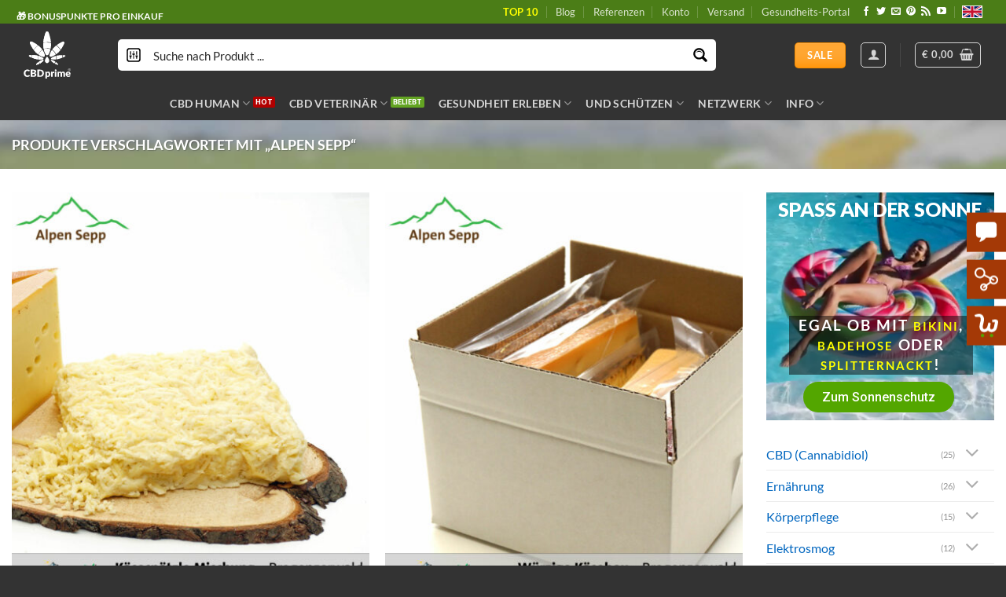

--- FILE ---
content_type: text/html; charset=UTF-8
request_url: https://cbdprime.shop/produkt-stichwort/alpen-sepp/
body_size: 68114
content:
<!DOCTYPE html>
<html lang="de" prefix="og: https://ogp.me/ns#" class="loading-site no-js">
<head>
	<meta charset="UTF-8" />
	<link rel="profile" href="http://gmpg.org/xfn/11" />
	<link rel="pingback" href="https://cbdprime.shop/xmlrpc.php" />

	<script>(function(html){html.className = html.className.replace(/\bno-js\b/,'js')})(document.documentElement);</script>
<meta name="viewport" content="width=device-width, initial-scale=1" /><!-- Google tag (gtag.js) consent mode dataLayer added by Site Kit -->
<script type="text/javascript" id="google_gtagjs-js-consent-mode-data-layer">
/* <![CDATA[ */
window.dataLayer = window.dataLayer || [];function gtag(){dataLayer.push(arguments);}
gtag('consent', 'default', {"ad_personalization":"denied","ad_storage":"denied","ad_user_data":"denied","analytics_storage":"denied","functionality_storage":"denied","security_storage":"denied","personalization_storage":"denied","region":["AT","BE","BG","CH","CY","CZ","DE","DK","EE","ES","FI","FR","GB","GR","HR","HU","IE","IS","IT","LI","LT","LU","LV","MT","NL","NO","PL","PT","RO","SE","SI","SK"],"wait_for_update":500});
window._googlesitekitConsentCategoryMap = {"statistics":["analytics_storage"],"marketing":["ad_storage","ad_user_data","ad_personalization"],"functional":["functionality_storage","security_storage"],"preferences":["personalization_storage"]};
window._googlesitekitConsents = {"ad_personalization":"denied","ad_storage":"denied","ad_user_data":"denied","analytics_storage":"denied","functionality_storage":"denied","security_storage":"denied","personalization_storage":"denied","region":["AT","BE","BG","CH","CY","CZ","DE","DK","EE","ES","FI","FR","GB","GR","HR","HU","IE","IS","IT","LI","LT","LU","LV","MT","NL","NO","PL","PT","RO","SE","SI","SK"],"wait_for_update":500};
/* ]]> */
</script>
<!-- End Google tag (gtag.js) consent mode dataLayer added by Site Kit -->

<!-- Suchmaschinen-Optimierung durch Rank Math PRO - https://rankmath.com/ -->
<title>Alpen Sepp Stichwort ▷🥇 CBDprime®</title>
<link data-rocket-preload as="style" href="https://fonts.googleapis.com/css?family=Lato%7CLato%3A900%2C700%7CRoboto%3A500%2C400&#038;display=swap" rel="preload">
<link href="https://fonts.googleapis.com/css?family=Lato%7CLato%3A900%2C700%7CRoboto%3A500%2C400&#038;display=swap" media="print" onload="this.media=&#039;all&#039;" rel="stylesheet">
<noscript data-wpr-hosted-gf-parameters=""><link rel="stylesheet" href="https://fonts.googleapis.com/css?family=Lato%7CLato%3A900%2C700%7CRoboto%3A500%2C400&#038;display=swap"></noscript>
<style id="rocket-critical-css">#cookie-notice *{-webkit-box-sizing:border-box;-moz-box-sizing:border-box;box-sizing:border-box}#cookie-notice .cookie-notice-container{display:block}#cookie-notice.cookie-notice-hidden .cookie-notice-container{display:none}.cookie-notice-container{padding:15px 30px;text-align:center;width:100%;z-index:2}.cn-close-icon{position:absolute;right:15px;top:50%;margin-top:-10px;width:15px;height:15px;opacity:.5;padding:10px;outline:0}.cn-close-icon:after,.cn-close-icon:before{position:absolute;content:' ';height:15px;width:2px;top:3px;background-color:#fff}.cn-close-icon:before{transform:rotate(45deg)}.cn-close-icon:after{transform:rotate(-45deg)}#cookie-notice .cn-button{margin:0 0 0 10px;border:none}.cn-button{font-family:-apple-system,BlinkMacSystemFont,Arial,Roboto,"Helvetica Neue",sans-serif;font-weight:400;font-size:13px;letter-spacing:.25px;line-height:20px;margin:0;padding:0;text-align:center;text-transform:none;display:inline-block;touch-action:manipulation;white-space:nowrap;outline:0;box-shadow:none;text-shadow:none;border:none;-webkit-border-radius:3px;-moz-border-radius:3px;border-radius:3px}.cn-button.bootstrap{text-decoration:none;padding:8.5px 10px;line-height:1}.cn-button.bootstrap{color:#fff;background:#00a99d}.cn-text-container{margin:0 0 6px 0}.cn-buttons-container,.cn-text-container{display:inline-block}@media all and (max-width:900px){.cookie-notice-container #cn-notice-text{display:block}.cookie-notice-container #cn-notice-buttons{display:block}#cookie-notice .cn-button{margin:0 5px 5px 5px}}@media all and (max-width:480px){.cookie-notice-container{padding:15px 25px}}@font-face{font-family:'fl-icons';font-display:block;src:url(https://cbdprime.shop/wp-content/themes/flatsome/assets/css/icons/fl-icons.eot);src:url(https://cbdprime.shop/wp-content/themes/flatsome/assets/css/icons/fl-icons.eot#iefix) format("embedded-opentype"),url(https://cbdprime.shop/wp-content/themes/flatsome/assets/css/icons/fl-icons.woff2) format("woff2"),url(https://cbdprime.shop/wp-content/themes/flatsome/assets/css/icons/fl-icons.ttf) format("truetype"),url(https://cbdprime.shop/wp-content/themes/flatsome/assets/css/icons/fl-icons.woff) format("woff"),url(https://cbdprime.shop/wp-content/themes/flatsome/assets/css/icons/fl-icons.svg#fl-icons) format("svg")}.wishlist-icon{position:relative}.wishlist-popup{opacity:0;max-height:0;position:absolute;overflow:hidden;padding:5px;margin-top:-10px;border-radius:5px;line-height:1.3;text-align:center;font-size:.9em;top:100%;background-color:rgba(0,0,0,.8);right:0;color:#FFF}.wishlist-popup:after{bottom:100%;right:10px;border:solid transparent;content:" ";height:0;width:0;position:absolute;border-color:rgba(136,183,213,0);border-bottom-color:rgba(0,0,0,.8);border-width:10px;margin-left:-10px}.wishlist-popup a{color:#ccc;display:block}.hiddend{display:none!important}div.asl_w,div.asl_w *,div.asl_r,div.asl_r *,div.asl_s,div.asl_s *{-webkit-box-sizing:content-box;-moz-box-sizing:content-box;-ms-box-sizing:content-box;-o-box-sizing:content-box;box-sizing:content-box;padding:0;margin:0;border:0;border-radius:0;text-transform:none;text-shadow:none;box-shadow:none;text-decoration:none;text-align:left;letter-spacing:normal}div.asl_r,div.asl_r *{-webkit-touch-callout:none}div.asl_m .proinput input::-ms-clear{display:none!important;width:0!important;height:0!important}div.asl_m .proinput input::-ms-reveal{display:none!important;width:0!important;height:0!important}div.asl_m input[type="search"]{-webkit-appearance:textfield!important}div.asl_m input[type="search"]::-webkit-search-decoration,div.asl_m input[type="search"]::-webkit-search-cancel-button,div.asl_m input[type="search"]::-webkit-search-results-button,div.asl_m input[type="search"]::-webkit-search-results-decoration{display:none}.hiddend{display:none}div.asl_m{width:100%;height:auto;border-radius:0;background:rgba(255,255,255,0);overflow:hidden;position:relative;z-index:200}div.asl_m .probox{width:auto;border-radius:5px;background:#fff;overflow:hidden;border:1px solid #fff;box-shadow:1px 0 3px #ccc inset;display:-webkit-flex;display:flex;-webkit-flex-direction:row;flex-direction:row}div.asl_m .probox .proinput{width:auto;height:100%;margin:0 0 0 10px;padding:0 5px;float:left;box-shadow:none;position:relative;flex:1 1 auto;-webkit-flex:1 1 auto;order:5;-webkit-order:5}div.asl_m .probox .proinput input:before,div.asl_m .probox .proinput input:after,div.asl_m .probox .proinput form:before,div.asl_m .probox .proinput form:after{display:none}div.asl_m .probox .proinput input{height:28px;border:0;background:transparent;width:100%;box-shadow:none;margin:-1px;padding:0;left:0;line-height:normal!important;display:block}div.asl_m .probox .proinput input::-webkit-input-placeholder{opacity:.85}div.asl_m .probox .proinput input::-moz-placeholder{opacity:.85}div.asl_m .probox .proinput input:-ms-input-placeholder{opacity:.85}div.asl_m .probox .proinput input:-moz-placeholder{opacity:.85}div.asl_m .proinput input.orig{padding:0!important;margin:0!important;background:transparent!important;border:none!important;background-color:transparent!important;box-shadow:none!important;z-index:10;position:relative}div.asl_m .proinput input.autocomplete{padding:0!important;margin:0;background:transparent!important;border:none!important;background-color:transparent!important;box-shadow:none!important;opacity:.2}div.asl_m .probox .proinput input.autocomplete{border:0;background:transparent;width:100%;box-shadow:none;margin:0;margin-top:-28px!important;padding:0;left:0;position:relative;z-index:9}div.asl_m .probox .proinput .loading{width:32px;background:#000;height:100%;box-shadow:none}div.asl_m .probox .proloading,div.asl_m .probox .proclose,div.asl_m .probox .promagnifier,div.asl_m .probox .prosettings{width:20px;height:20px;background:none;background-size:20px 20px;float:right;box-shadow:none;margin:0;padding:0;text-align:center;flex:0 0 auto;-webkit-flex:0 0 auto;z-index:100}div.asl_m .probox .promagnifier{order:10;-webkit-order:10}div.asl_m .probox .prosettings{order:1;-webkit-order:1}div.asl_m .probox .proloading,div.asl_m .probox .proclose{background-position:center center;display:none;background-size:auto;background-repeat:no-repeat;background-color:transparent;order:6;-webkit-order:6}div.asl_m .probox .proclose{position:relative}div.asl_m .probox .promagnifier .innericon,div.asl_m .probox .prosettings .innericon{background-size:20px 20px;background-position:center center;background-repeat:no-repeat;background-color:transparent;width:100%;height:100%;text-align:center;overflow:hidden}div.asl_m .probox .promagnifier .innericon svg,div.asl_m .probox .prosettings .innericon svg{height:100%;width:22px;vertical-align:baseline;display:inline-block}div.asl_m .probox .proloading{padding:2px;box-sizing:border-box}div.asl_m .probox div.asl_loader,div.asl_m .probox div.asl_loader *{box-sizing:border-box!important;margin:0;padding:0;box-shadow:none}div.asl_m .probox div.asl_loader{box-sizing:border-box;display:flex;flex:0 1 auto;flex-direction:column;flex-grow:0;flex-shrink:0;flex-basis:28px;max-width:100%;max-height:100%;width:100%;height:100%;align-items:center;justify-content:center}div.asl_m .probox div.asl_loader-inner{width:100%;margin:0 auto;text-align:center;height:100%}@-webkit-keyframes rotate-simple{0%{-webkit-transform:rotate(0deg);transform:rotate(0deg)}50%{-webkit-transform:rotate(180deg);transform:rotate(180deg)}100%{-webkit-transform:rotate(360deg);transform:rotate(360deg)}}@keyframes rotate-simple{0%{-webkit-transform:rotate(0deg);transform:rotate(0deg)}50%{-webkit-transform:rotate(180deg);transform:rotate(180deg)}100%{-webkit-transform:rotate(360deg);transform:rotate(360deg)}}div.asl_m .probox div.asl_simple-circle{margin:0;height:100%;width:100%;animation:rotate-simple .8s infinite linear;-webkit-animation:rotate-simple .8s infinite linear;border:4px solid #fff;border-right-color:transparent!important;border-radius:50%;box-sizing:border-box}div.asl_m .probox .proclose svg{background:#333;border-radius:50%;position:absolute;top:50%;width:20px;height:20px;margin-top:-10px;left:50%;margin-left:-10px;fill:#fefefe;padding:4px;box-sizing:border-box;box-shadow:0 0 0 2px rgba(255,255,255,.9)}div.asl_r *{text-decoration:none;text-shadow:none}div.asl_r .results{overflow:hidden;width:auto;height:0;margin:0;padding:0}div.asl_r p.showmore{text-align:center;padding:0;margin:0;font-weight:normal;font-family:Open Sans;color:#055e94;font-size:12px;line-height:30px;text-shadow:0 0 0 rgba(255,255,255,0);background-color:#fff;margin-top:3px}div.asl_r p.showmore a{font-weight:normal;font-family:Open Sans;color:#055e94;font-size:12px;line-height:30px;text-shadow:0 0 0 rgba(255,255,255,0);display:block;text-align:center}div.asl_r .resdrg{height:auto}div.asl_s.searchsettings{width:200px;height:auto;position:absolute;display:none;z-index:1101;border-radius:0 0 3px 3px;visibility:hidden;padding:0}div.asl_s.searchsettings form{display:flex;flex-wrap:wrap;margin:0 0 12px 0!important;padding:0!important}div.asl_s.searchsettings .asl_option_inner{margin:2px 10px 0 10px;*padding-bottom:10px}div.asl_s.searchsettings .asl_option_label{font-size:14px;line-height:20px!important;margin:0;width:150px;text-shadow:none;padding:0;min-height:20px;border:none;background:transparent;float:none}div.asl_s.searchsettings .asl_option_inner input[type=checkbox]{display:none!important}div.asl_s.searchsettings .asl_option{display:flex;flex-direction:row;-webkit-flex-direction:row;align-items:flex-start;margin:0 0 10px 0}div.asl_s.searchsettings .asl_option:last-child{margin-bottom:0}div.asl_s.searchsettings .asl_option_inner{width:17px;height:17px;position:relative;flex-grow:0;-webkit-flex-grow:0;flex-shrink:0;-webkit-flex-shrink:0}div.asl_s.searchsettings .asl_option_inner label{position:absolute;width:17px;height:17px;top:0;padding:0;border-radius:2px;-webkit-box-shadow:inset 0 1px 1px rgba(0,0,0,.5),0 1px 0 rgba(255,255,255,.2);-moz-box-shadow:inset 0 1px 1px rgba(0,0,0,.5),0 1px 0 rgba(255,255,255,.2);box-shadow:inset 0 1px 1px rgba(0,0,0,.5),0 1px 0 rgba(255,255,255,.2);overflow:hidden;font-size:0!important;color:rgba(0,0,0,0)}div.asl_s.searchsettings .asl_option_inner label:after{opacity:0;font-family:'aslsicons2';content:"";font-weight:normal!important;background:transparent;border:none!important;box-sizing:content-box;color:#fff;height:100%;width:100%;padding:0!important;margin:1px 0 0 0!important;line-height:17px;text-align:center;text-decoration:none;text-shadow:none;display:block;font-size:11px!important;position:absolute;top:0;left:0;z-index:1}div.asl_s.searchsettings .asl_option_inner input[type=checkbox]:checked+label:after{opacity:1}div.asl_s.searchsettings fieldset{position:relative;float:left}div.asl_s.searchsettings fieldset{background:transparent;font-size:.9em;margin:12px 0 0!important;padding:0;width:192px}div.asl_s.searchsettings fieldset .asl_option_label{width:130px;display:block}div.asl_s.searchsettings form fieldset legend{padding:5px 0 8px 10px}#asl_hidden_data{display:none!important}div.asl_s.searchsettings form fieldset legend{padding:5px 10px 8px 0}div.asl_w{width:100%;height:auto;border-radius:5px;background-color:transparent;overflow:hidden;border:0 solid #b5b5b5;border-radius:0 0 0 0;box-shadow:none}#ajaxsearchlite1 .probox,div.asl_w .probox{margin:0;padding:8px;height:28px;background-color:#fff;border:2px solid #1e1e1e;border-radius:0 0 0 0;box-shadow:0 0 0 0 #b5b5b5 inset;border-radius:30px}#ajaxsearchlite1 .probox .proinput,div.asl_w .probox .proinput{font-weight:normal;font-family:Open Sans;color:#000!important;font-size:12px;line-height:normal!important;text-shadow:0 0 0 rgba(255,255,255,0)}#ajaxsearchlite1 .probox .proinput input,div.asl_w .probox .proinput input{font-weight:normal;font-family:Open Sans;color:#000!important;font-size:12px;line-height:normal!important;text-shadow:0 0 0 rgba(255,255,255,0);border:0;box-shadow:none}div.asl_w .probox .proinput input::-webkit-input-placeholder{font-weight:normal;font-family:Open Sans;color:rgba(0,0,0,.6)!important;text-shadow:0 0 0 rgba(255,255,255,0)}div.asl_w .probox .proinput input::-moz-placeholder{font-weight:normal;font-family:Open Sans;color:rgba(0,0,0,.6)!important;text-shadow:0 0 0 rgba(255,255,255,0)}div.asl_w .probox .proinput input:-ms-input-placeholder{font-weight:normal;font-family:Open Sans;color:rgba(0,0,0,.6)!important;text-shadow:0 0 0 rgba(255,255,255,0)}div.asl_w .probox .proinput input:-moz-placeholder{font-weight:normal;font-family:Open Sans;color:rgba(0,0,0,.6)!important;text-shadow:0 0 0 rgba(255,255,255,0)}div.asl_w .probox .proinput input.autocomplete{font-weight:normal;font-family:Open Sans;color:#000;font-size:12px;line-height:normal!important;text-shadow:0 0 0 rgba(255,255,255,0)}div.asl_w .probox .proloading,div.asl_w .probox .proclose,div.asl_w .probox .promagnifier,div.asl_w .probox .prosettings{width:28px;height:28px}div.asl_w .probox .promagnifier .innericon svg{fill:#363636}div.asl_w .probox div.asl_simple-circle{border:4px solid #000}div.asl_w .probox .prosettings .innericon svg{fill:#363636}div.asl_w .probox .promagnifier{width:28px;height:28px;background-image:-o-linear-gradient(180deg,rgba(255,255,255,0),rgba(255,255,255,0));background-image:-ms-linear-gradient(180deg,rgba(255,255,255,0),rgba(255,255,255,0));background-image:-webkit-linear-gradient(180deg,rgba(255,255,255,0),rgba(255,255,255,0));background-image:linear-gradient(180deg,rgba(255,255,255,0),rgba(255,255,255,0));background-position:center center;background-repeat:no-repeat;border:0 solid #fff;border-radius:0 0 0 0;box-shadow:-1px 1px 0 0 rgba(255,255,255,.64) inset;background-size:100% 100%;background-position:center center;background-repeat:no-repeat}div.asl_w .probox div.prosettings{width:28px;height:28px;background-image:-o-linear-gradient(175deg,rgba(255,255,255,0),rgba(255,255,255,0));background-image:-ms-linear-gradient(175deg,rgba(255,255,255,0),rgba(255,255,255,0));background-image:-webkit-linear-gradient(175deg,rgba(255,255,255,0),rgba(255,255,255,0));background-image:linear-gradient(175deg,rgba(255,255,255,0),rgba(255,255,255,0));background-position:center center;background-repeat:no-repeat;float:right;border:0 solid #fff;border-radius:0 0 0 0;box-shadow:0 1px 0 0 rgba(255,255,255,.64) inset;background-size:100% 100%;order:7;-webkit-order:7}div.asl_r{position:absolute;z-index:1100}div.asl_r.vertical{padding:4px;background:#fff;border-radius:3px;border:0 solid #b5b5b5;border-radius:0 0 0 0;box-shadow:0 0 3px -1px rgba(0,0,0,.3);visibility:hidden;display:none}div.asl_r p.showmore a{border:1px solid #eaeaea}div.asl_s.searchsettings{background:#fff;box-shadow:1px 1px 0 1px #1e1e1e}div.asl_s.searchsettings .asl_option_label{font-weight:bold;font-family:Open Sans;color:#2b2b2b;font-size:12px;line-height:15px;text-shadow:0 0 0 rgba(255,255,255,0)}div.asl_s.searchsettings .asl_option_inner label{background-image:linear-gradient(180deg,#222,#36373a);background-image:-webkit-linear-gradient(180deg,#222,#36373a);background-image:-moz-linear-gradient(180deg,#222,#36373a);background-image:-o-linear-gradient(180deg,#222,#36373a);background-image:-ms-linear-gradient(180deg,#222,#36373a);}div.asl_s.searchsettings fieldset legend{padding:5px 0 0 10px;margin:0;font-weight:normal;font-family:Open Sans;color:#474747;font-size:13px;line-height:15px;text-shadow:0 0 0 rgba(255,255,255,0)}html{font-family:sans-serif;-ms-text-size-adjust:100%;-webkit-text-size-adjust:100%}body{margin:0}aside,header,main,nav{display:block}a{background-color:transparent}strong{font-weight:inherit}strong{font-weight:bolder}img{border-style:none}svg:not(:root){overflow:hidden}button,input,select{font:inherit}button,input,select{overflow:visible}button,select{text-transform:none}button,[type="submit"]{-webkit-appearance:button}button::-moz-focus-inner,input::-moz-focus-inner{border:0;padding:0}button:-moz-focusring,input:-moz-focusring{outline:1px dotted ButtonText}fieldset{border:1px solid #c0c0c0;margin:0 2px;padding:0.35em 0.625em 0.75em}legend{box-sizing:border-box;color:inherit;display:table;max-width:100%;padding:0;white-space:normal}[type="checkbox"]{box-sizing:border-box;padding:0}[type="search"]{-webkit-appearance:textfield}[type="search"]::-webkit-search-cancel-button,[type="search"]::-webkit-search-decoration{-webkit-appearance:none}*,*:before,*:after{box-sizing:border-box}html{box-sizing:border-box;background-attachment:fixed}body{color:#777;scroll-behavior:smooth;-webkit-font-smoothing:antialiased;-moz-osx-font-smoothing:grayscale}img{max-width:100%;height:auto;display:inline-block;vertical-align:middle}p:empty{display:none}a,button,input{-ms-touch-action:manipulation;touch-action:manipulation}.col{position:relative;margin:0;padding:0 15px 30px;width:100%}.col-inner{position:relative;margin-left:auto;margin-right:auto;width:100%;background-position:50% 50%;background-size:cover;background-repeat:no-repeat;-ms-flex:1 0 auto;flex:1 0 auto}@media screen and (min-width:850px){.col:first-child .col-inner{margin-left:auto;margin-right:0}.col+.col .col-inner{margin-right:auto;margin-left:0}}@media screen and (max-width:849px){.col{padding-bottom:30px}}.small-columns-2>.col{max-width:50%;-ms-flex-preferred-size:50%;flex-basis:50%}@media screen and (min-width:550px){.medium-columns-3>.col{max-width:33.33333%;-ms-flex-preferred-size:33.33333%;flex-basis:33.33333%}}@media screen and (min-width:850px){.large-3{max-width:25%;-ms-flex-preferred-size:25%;flex-basis:25%}.large-9{max-width:75%;-ms-flex-preferred-size:75%;flex-basis:75%}.large-columns-3>.col{max-width:33.33333%;-ms-flex-preferred-size:33.33333%;flex-basis:33.33333%}}body,.container,.row{width:100%;margin-left:auto;margin-right:auto}.container{padding-left:15px;padding-right:15px}.container,.row{max-width:1080px}.row.row-small{max-width:1065px}.flex-row{-js-display:flex;display:-ms-flexbox;display:flex;-ms-flex-flow:row nowrap;flex-flow:row nowrap;-ms-flex-align:center;align-items:center;-ms-flex-pack:justify;justify-content:space-between;width:100%}.header .flex-row{height:100%}.flex-col{max-height:100%}.flex-grow{-ms-flex:1;flex:1;-ms-flex-negative:1;-ms-flex-preferred-size:auto!important}.flex-center{margin:0 auto}.flex-left{margin-right:auto}.flex-right{margin-left:auto}@media (max-width:849px){.medium-flex-wrap{-ms-flex-flow:column wrap;flex-flow:column wrap}.medium-flex-wrap .flex-col{padding-top:5px;padding-bottom:5px;-ms-flex-positive:0;flex-grow:0;width:100%}}@media all and (-ms-high-contrast:none){.nav>li>a>i{top:-1px}}.row{width:100%;-js-display:flex;display:-ms-flexbox;display:flex;-ms-flex-flow:row wrap;flex-flow:row wrap}.row .row:not(.row-collapse){padding-left:0;padding-right:0;margin-left:-15px;margin-right:-15px;width:auto}.row .container{padding-left:0;padding-right:0}.row .row-small:not(.row-collapse){margin-left:-10px;margin-right:-10px;margin-bottom:0}.row-small>.col{padding:0 9.8px 19.6px;margin-bottom:0}.nav-dropdown{position:absolute;min-width:260px;max-height:0;z-index:9;padding:20px 0 20px;opacity:0;margin:0;box-shadow:1px 1px 15px rgba(0,0,0,0.15);border:2px solid #ddd;color:#777;background-color:#fff;text-align:left;display:table;left:-99999px}.nav-dropdown:after{visibility:hidden;display:block;content:"";clear:both;height:0}.nav-dropdown li{display:block;margin:0;vertical-align:top}.nav-dropdown li ul{margin:0;padding:0}.nav-column li>a,.nav-dropdown>li>a{width:auto;display:block;padding:10px 20px;line-height:1.3}.nav-column>li:last-child:not(.nav-dropdown-col)>a,.nav-dropdown>li:last-child:not(.nav-dropdown-col)>a{border-bottom:0!important}.nav-dropdown>li.nav-dropdown-col,.nav-dropdown>li.image-column{text-align:left;display:table-cell;white-space:nowrap;width:160px;min-width:160px}.nav-dropdown>li.nav-dropdown-col:not(:last-child){border-right:1px solid transparent}.nav-dropdown .menu-item-has-children>a,.nav-dropdown .nav-dropdown-col>a{text-transform:uppercase;font-size:.8em;font-weight:bolder;color:#000}.nav-dropdown li.image-column{margin:0!important;padding:0!important;border:0!important}.nav-dropdown li.image-column>a{line-height:0!important;font-size:0!important;padding:0!important;margin-left:0!important;margin-right:0!important;margin-top:-20px!important;margin-bottom:-20px!important}.nav-dropdown li.image-column>a img{margin:0;display:block;width:100%}.nav-dropdown.nav-dropdown-simple>li.nav-dropdown-col{border-color:#f1f1f1}.nav-dropdown-has-arrow li.has-dropdown:after,.nav-dropdown-has-arrow li.has-dropdown:before{bottom:-2px;z-index:10;opacity:0;left:50%;border:solid transparent;content:'';height:0;width:0;position:absolute}.nav-dropdown-has-arrow li.has-dropdown:after{border-color:rgba(221,221,221,0);border-bottom-color:#fff;border-width:8px;margin-left:-8px}.nav-dropdown-has-arrow li.has-dropdown:before{z-index:-999;border-bottom-color:#ddd;border-width:11px;margin-left:-11px}.label-new.menu-item>a:after,.label-hot.menu-item>a:after,.label-sale.menu-item>a:after,.label-popular.menu-item>a:after{content:'';display:inline-block;font-size:9px;line-height:9px;text-transform:uppercase;letter-spacing:-0.1px;margin-left:4px;background-color:#000;font-weight:bolder;border-radius:2px;color:#fff;padding:2px 3px 3px;position:relative;top:-2px}.label-new.menu-item>a:after{background-color:#446084}.label-sale.menu-item>a:after{background-color:#d26e4b}.label-popular.menu-item>a:after{background-color:#7a9c59}.label-hot.menu-item>a:after{background-color:#b20000}.nav p{margin:0;padding-bottom:0}.nav,.nav ul:not(.nav-dropdown){margin:0;padding:0}.nav{width:100%;position:relative;display:inline-block;display:-ms-flexbox;display:flex;-ms-flex-flow:row wrap;flex-flow:row wrap;-ms-flex-align:center;align-items:center}.nav>li{display:inline-block;list-style:none;margin:0;padding:0;position:relative;margin:0 7px}.nav>li>a{padding:10px 0;display:inline-block;display:-ms-inline-flexbox;display:inline-flex;-ms-flex-wrap:wrap;flex-wrap:wrap;-ms-flex-align:center;align-items:center}.nav.nav-small>li>a{vertical-align:top;padding-top:5px;padding-bottom:5px;font-weight:normal}.nav-small.nav>li.html{font-size:.75em}.nav-center{-ms-flex-pack:center;justify-content:center}.nav-left{-ms-flex-pack:start;justify-content:flex-start}.nav-right{-ms-flex-pack:end;justify-content:flex-end}@media (max-width:849px){.medium-nav-center{-ms-flex-pack:center;justify-content:center}}.nav>li>a,.nav-dropdown>li>a,.nav-column>li>a{color:rgba(102,102,102,0.85)}.nav-dropdown>li>a,.nav-column>li>a{display:block}.nav li:first-child{margin-left:0!important}.nav li:last-child{margin-right:0!important}.nav-uppercase>li>a{letter-spacing:.02em;text-transform:uppercase;font-weight:bolder}@media (min-width:850px){.nav-divided>li{margin:0 .7em}.nav-divided>li+li>a:after{content:"";position:absolute;top:50%;width:1px;border-left:1px solid rgba(0,0,0,0.1);height:15px;margin-top:-7px;left:-1em}}li.html form,li.html input{margin:0}.nav.nav-vertical{-ms-flex-flow:column;flex-flow:column}.nav.nav-vertical li{list-style:none;margin:0;width:100%}.nav-vertical li li{font-size:1em;padding-left:.5em}.nav-vertical>li{display:-ms-flexbox;display:flex;-ms-flex-flow:row wrap;flex-flow:row wrap;-ms-flex-align:center;align-items:center}.nav-vertical>li ul{width:100%}.nav-vertical li li.menu-item-has-children{margin-bottom:1em}.nav-vertical li li.menu-item-has-children:not(:first-child){margin-top:1em}.nav-vertical>li>ul>li a,.nav-vertical>li>a{display:block;width:auto;-ms-flex-positive:1;flex-grow:1}.nav-vertical li li.menu-item-has-children>a{color:#000;text-transform:uppercase;font-size:.8em;font-weight:bolder}.nav-vertical>li.html{padding-top:1em;padding-bottom:1em}.nav-vertical>li>ul li a{color:#666}.nav-vertical>li>ul{margin:0 0 2em;padding-left:1em}.nav .children{position:fixed;opacity:0;left:-99999px;-ms-transform:translateX(-10px);transform:translateX(-10px)}.nav-sidebar.nav-vertical>li+li{border-top:1px solid #ececec}.nav-vertical>li+li{border-top:1px solid #ececec}.badge-container{margin:30px 0 0 0}.badge{display:table;z-index:20;height:2.8em;width:2.8em;-webkit-backface-visibility:hidden;backface-visibility:hidden}.badge-inner{display:table-cell;vertical-align:middle;text-align:center;width:100%;height:100%;background-color:#446084;line-height:.85;color:#fff;font-weight:bolder;padding:2px;white-space:nowrap}.badge-circle{margin-left:-.4em}.badge-circle .badge-inner{border-radius:999px}.banner{position:relative;background-color:#446084;width:100%;min-height:30px}.banner-bg{overflow:hidden}.banner-layers{max-height:100%;height:100%;position:relative}@media (max-width:549px){.banner-layers{overflow:auto;-webkit-overflow-scrolling:touch}}.banner-layers>*{position:absolute!important}.box{width:100%;position:relative;margin:0 auto}.box a{display:inline-block}.box-image>div>a{display:block}.box-text{padding-top:.7em;padding-bottom:1.4em;position:relative;width:100%;font-size:.9em}@media (max-width:549px){.box-text{font-size:85%}}.box-image{position:relative;height:auto;margin:0 auto;overflow:hidden}.box-image img{max-width:100%;width:100%;margin:0 auto}.button,button,input[type='submit']{position:relative;display:inline-block;background-color:transparent;text-transform:uppercase;font-size:.97em;letter-spacing:.03em;font-weight:bolder;text-align:center;color:currentColor;text-decoration:none;border:1px solid transparent;vertical-align:middle;border-radius:0;margin-top:0;margin-right:1em;text-shadow:none;line-height:2.4em;min-height:2.5em;padding:0 1.2em;max-width:100%;text-rendering:optimizeLegibility;box-sizing:border-box}.button span{display:inline-block;line-height:1.6}.button.is-outline{line-height:2.19em}.button,input[type='submit']{color:#fff;background-color:#446084;background-color:var(--primary-color);border-color:rgba(0,0,0,0.05)}.button.is-outline{border:2px solid currentColor;background-color:transparent}.dark input[type='submit']{color:#fff}.is-outline{color:silver}input[type='submit'],input[type='submit'],.primary{background-color:#446084}.text-center .button:first-of-type{margin-left:0!important}.text-center .button:last-of-type{margin-right:0!important}.header-button{display:inline-block}.header-button .button{margin:0}.flex-col .button,.flex-col input{margin-bottom:0}.is-divider{height:3px;display:block;background-color:rgba(0,0,0,0.1);margin:1em 0 1em;width:100%;max-width:30px}.widget .is-divider{margin-top:.66em}form{margin-bottom:0}input[type='search'],input[type='text'],select{box-sizing:border-box;border:1px solid #ddd;padding:0 .75em;height:2.507em;font-size:.97em;border-radius:0;max-width:100%;width:100%;vertical-align:middle;background-color:#fff;color:#333;box-shadow:inset 0 1px 2px rgba(0,0,0,0.1)}input[type='search'],input[type='text']{-webkit-appearance:none;-moz-appearance:none;appearance:none}label,legend{font-weight:bold;display:block;font-size:.9em;margin-bottom:0.4em}legend{width:100%;font-size:1em;text-transform:uppercase;font-weight:bold;border-bottom:1px solid #f1f1f1;padding-bottom:10px;margin:30px 0 15px}fieldset{border-width:0;padding:0}input[type='checkbox']{display:inline;margin-right:10px;font-size:16px}input[type='checkbox']+label{display:inline}select{box-shadow:inset 0 -1.4em 1em 0 rgba(0,0,0,0.02);background-color:#fff;-webkit-appearance:none;-moz-appearance:none;background-image:url("data:image/svg+xml;charset=utf8, %3Csvg xmlns='http://www.w3.org/2000/svg' width='24' height='24' viewBox='0 0 24 24' fill='none' stroke='%23333' stroke-width='2' stroke-linecap='round' stroke-linejoin='round' class='feather feather-chevron-down'%3E%3Cpolyline points='6 9 12 15 18 9'%3E%3C/polyline%3E%3C/svg%3E");background-position:right .45em top 50%;background-repeat:no-repeat;padding-right:1.4em;background-size:auto 16px;border-radius:0;display:block}@media screen and (-ms-high-contrast:active),(-ms-high-contrast:none){select::-ms-expand{display:none}}.form-flat input:not([type="submit"]),.form-flat select{background-color:rgba(0,0,0,0.03);box-shadow:none;border-color:rgba(0,0,0,0.09);color:currentColor!important;border-radius:99px}.form-flat input{border-radius:99px}.dark .form-flat input:not([type="submit"]),.dark .form-flat select,.nav-dark .form-flat input:not([type="submit"]){background-color:rgba(255,255,255,0.2)!important;border-color:rgba(255,255,255,0.09);color:#FFF}.dark .form-flat select option{color:#333}.dark .form-flat select{background-image:url("data:image/svg+xml;charset=utf8, %3Csvg xmlns='http://www.w3.org/2000/svg' width='24' height='24' viewBox='0 0 24 24' fill='none' stroke='%23fff' stroke-width='2' stroke-linecap='round' stroke-linejoin='round' class='feather feather-chevron-down'%3E%3Cpolyline points='6 9 12 15 18 9'%3E%3C/polyline%3E%3C/svg%3E")}.nav-dark .form-flat input::-webkit-input-placeholder,.dark .form-flat input::-webkit-input-placeholder{color:#FFF}i[class^="icon-"],i[class*=" icon-"]{font-family:'fl-icons'!important;font-display:block;speak:none!important;margin:0;padding:0;display:inline-block;font-style:normal!important;font-weight:normal!important;font-variant:normal!important;text-transform:none!important;position:relative;line-height:1.2}button i,.button i{vertical-align:middle;top:-1.5px}a.icon:not(.button){font-family:sans-serif;margin-left:.25em;margin-right:.25em;font-size:1.2em}.header a.icon:not(.button){margin-left:.3em;margin-right:.3em}.header .nav-small a.icon:not(.button){font-size:1em}.button.icon{margin-left:.12em;margin-right:.12em;min-width:2.5em;padding-left:.6em;padding-right:.6em;display:inline-block}.button.icon i{font-size:1.2em}.button.icon.is-small{border-width:1px}.button.icon.is-small i{top:-1px}.button.icon.circle{padding-left:0;padding-right:0}.button.icon.circle>i{margin:0 8px}.button.icon.circle>i:only-child{margin:0}.nav>li>a>i{vertical-align:middle;font-size:20px}.has-dropdown .icon-angle-down{font-size:16px;margin-left:.2em;opacity:.6}[data-icon-label]{position:relative}[data-icon-label="0"]:after{display:none}[data-icon-label]:after{content:attr(data-icon-label);position:absolute;font-style:normal;font-family:Arial,Sans-serif!important;top:-10px;right:-10px;font-weight:bolder;background-color:#d26e4b;box-shadow:1px 1px 3px 0px rgba(0,0,0,0.3);font-size:11px;padding-left:2px;padding-right:2px;opacity:.9;line-height:17px;letter-spacing:-.5px;height:17px;min-width:17px;border-radius:99px;color:#fff;text-align:center;z-index:1}.button [data-icon-label]:after{top:-12px;right:-12px}img{opacity:1}.lazy-load{background-color:rgba(0,0,0,0.03)}img.back-image{right:0;width:100%;height:100%;bottom:0;left:0;top:0;position:absolute;object-position:50% 50%;object-fit:cover;font-family:'object-fit:cover;'}.image-tools{padding:10px;position:absolute}.image-tools a:last-child{margin-bottom:0}.image-tools.bottom.left{padding-top:0;padding-right:0}.image-tools.top.right{padding-bottom:0;padding-left:0}.image-tools .cart-icon{position:absolute;left:10px;margin:5px;bottom:100%}@media only screen and (max-device-width:1024px){.image-tools{opacity:1!important;padding:5px}}.mfp-hide{display:none!important}label{color:#222}.text-box{max-height:100%}.text-box .text{position:relative;z-index:10;-webkit-backface-visibility:hidden;backface-visibility:hidden}a{color:#334862;text-decoration:none}a.plain{color:currentColor}.dark a{color:currentColor}ul{list-style:disc}ul{margin-top:0;padding:0}ul ul{margin:1.5em 0 1.5em 3em}li{margin-bottom:.6em}.col-inner ul li{margin-left:1.3em}.button,button,input,select,fieldset{margin-bottom:1em}form,p,ul{margin-bottom:1.3em}form p{margin-bottom:.5em}body{line-height:1.6}h3,h4{color:#555;width:100%;margin-top:0;margin-bottom:.5em;text-rendering:optimizeSpeed}h3{font-size:1.25em}h4{font-size:1.125em}@media (max-width:549px){h3{font-size:1em}}p{margin-top:0}.uppercase,span.widget-title{line-height:1.05;letter-spacing:.05em;text-transform:uppercase}span.widget-title{font-size:1em;font-weight:600}.is-normal{font-weight:normal}.uppercase{line-height:1.2;text-transform:uppercase}.is-large{font-size:1.15em}.is-small,.is-small.button{font-size:.8em}.is-smaller{font-size:.75em}@media (max-width:549px){.is-large{font-size:1em}}.box-text a:not(.button){line-height:1.3;margin-top:.1em;margin-bottom:.1em}.box-text p{margin-top:.1em;margin-bottom:.1em}.banner p{padding:0;margin-top:1em;margin-bottom:1em}.nav>li>a{font-size:.8em}.nav>li.html{font-size:.85em}.container:after,.row:after,.clearfix:after{content:"";display:table;clear:both}@media (max-width:549px){.hide-for-small{display:none!important}}@media (min-width:850px){.show-for-medium{display:none!important}}@media (max-width:849px){.hide-for-medium{display:none!important}.medium-text-center{text-align:center!important;width:100%!important;float:none!important}}.full-width{width:100%!important;max-width:100%!important;padding-left:0!important;padding-right:0!important;display:block}.ml-0{margin-left:0!important}.no-padding{padding:0!important}.inner-padding{padding:30px}.text-center{text-align:center}.text-center>div,.text-center>div>div,.text-center .is-divider{margin-left:auto;margin-right:auto}.relative{position:relative!important}.absolute{position:absolute!important}.fixed{position:fixed!important;z-index:12}.top{top:0}.right{right:0}.left{left:0}.bottom{bottom:0}.fill{position:absolute;top:0;left:0;height:100%;right:0;bottom:0;padding:0!important;margin:0!important}.bg-fill{background-size:cover!important;background-repeat:no-repeat!important;background-position:50% 50%}.circle{border-radius:999px!important;object-fit:cover}.round{border-radius:5px}.hidden{display:none!important;visibility:hidden!important}.z-1{z-index:21}.is-transparent{background-color:transparent!important}.inline-block{display:inline-block}.no-text-overflow{white-space:nowrap;overflow:hidden;text-overflow:ellipsis}.op-7{opacity:.7}.no-scrollbar{-ms-overflow-style:-ms-autohiding-scrollbar;scrollbar-width:none}.no-scrollbar::-webkit-scrollbar{width:0px!important;height:0px!important}.screen-reader-text{clip:rect(1px,1px,1px,1px);position:absolute!important;height:1px;width:1px;overflow:hidden}@media screen and (max-width:549px){.x50{left:50%;-ms-transform:translateX(-50%);transform:translateX(-50%)}.y50{top:50.3%;-ms-transform:translateY(-50%);transform:translateY(-50%)}.y50.x50{-ms-transform:translate(-50%,-50%);transform:translate(-50%,-50%)}}@media screen and (min-width:550px) and (max-width:849px){.md-x50{left:50%;-ms-transform:translateX(-50%)!important;transform:translateX(-50%)!important}.md-y50{top:50%;-ms-transform:translateY(-50%)!important;transform:translateY(-50%)!important}.md-x50.md-y50{-ms-transform:translate(-50%,-50%)!important;transform:translate(-50%,-50%)!important}}@media screen and (min-width:850px){.lg-x50{left:50%;-ms-transform:translateX(-50%)!important;transform:translateX(-50%)!important}.lg-y50{top:50%;-ms-transform:translateY(-50%)!important;transform:translateY(-50%)!important}.lg-x50.lg-y50{-ms-transform:translate(-50%,-50%)!important;transform:translate(-50%,-50%)!important}}.res-text{font-size:11px}@media screen and (min-width:550px){.res-text{font-size:1.8vw}}@media screen and (min-width:850px){.res-text{font-size:16px}.large-3 .res-text{font-size:8px}}[data-parallax]:not(.parallax-active){opacity:0}[data-parallax]{will-change:transform!important}[data-parallax-container]{overflow:hidden}.show-on-hover,.hover-slide-in{opacity:0;filter:blur(0)}.hover-slide-in{transform:translateY(100%) translateZ(0)}.dark,.dark p{color:#f1f1f1}.dark label{color:#fff}.nav-dark .is-outline,.nav-dark .nav>li>a{color:rgba(255,255,255,0.8)}.nav-dark .nav>li.header-divider,.nav-dark .header-divider:after,.nav-dark .nav-divided>li+li>a:after{border-color:rgba(255,255,255,0.2)}.nav-dark .nav>li.html,.nav-dark .header-button{color:#fff}.nav-dark span.amount{color:currentColor}html,body{overflow-x:hidden}#wrapper,#main{background-color:#fff;position:relative}.is-sticky-column{will-change:min-height}.is-sticky-column__inner{-ms-transform:translate(0,0);transform:translate(0,0);transform:translate3d(0,0,0);will-change:position,transform}.header,.header-wrapper{width:100%;z-index:30;position:relative;background-size:cover;background-position:50% 0}.header-bg-color{background-color:rgba(255,255,255,0.9)}.header-top,.header-bottom{display:-ms-flexbox;display:flex;-ms-flex-align:center;align-items:center;-ms-flex-wrap:no-wrap;flex-wrap:no-wrap}.header-bg-image,.header-bg-color{background-position:50% 0}.header-top{background-color:#446084;z-index:11;position:relative;min-height:20px}.header-main{z-index:10;position:relative}.header-bottom{z-index:9;position:relative;min-height:35px}.top-divider{margin-bottom:-1px;border-top:1px solid currentColor;opacity:0.1}.nav-dark .top-divider{display:none}.nav>li.header-divider{border-left:1px solid rgba(0,0,0,0.1);height:30px;vertical-align:middle;position:relative;margin:0 7.5px}.nav-dark .nav>li.header-divider{border-color:rgba(255,255,255,0.1)}.widget{margin-bottom:1.5em}.widget ul{margin:0}.widget li{list-style:none}.widget>ul>li{list-style:none;margin-bottom:.3em;text-align:left;margin:0}.widget>ul>li li{list-style:none}.widget>ul>li>a{display:inline-block;padding:6px 0;-ms-flex:1;flex:1}.widget>ul>li:before{font-family:'fl-icons';display:inline-block;opacity:.6;margin-right:6px}.widget>ul>li li>a{font-size:.9em;padding:3px 0;display:inline-block}.widget>ul>li+li{border-top:1px solid #ececec}.widget>ul>li ul{border-left:1px solid #ddd;margin:0 0 10px 3px;padding-left:15px;width:100%;display:none}.widget>ul>li ul li{border:0;margin:0}.widget>ul>li .count{opacity:.5;font-size:.7em;line-height:3em}.breadcrumbs{color:#222;font-weight:bold;letter-spacing:0;padding:0}.dark .breadcrumbs{color:#fff}html{background-color:#5b5b5b}.back-to-top{margin:0;opacity:0;bottom:20px;right:20px;-ms-transform:translateY(30%);transform:translateY(30%)}.back-to-top.left{left:20px;right:unset}.logo{line-height:1;margin:0}.logo a{text-decoration:none;display:block;color:#446084;font-size:32px;text-transform:uppercase;font-weight:bolder;margin:0}.logo img{display:block;width:auto}.header-logo-dark,.nav-dark .header-logo,.header-logo-sticky{display:none!important}.nav-dark .header-logo-dark{display:block!important}.nav-dark .logo a{color:#fff}.logo-left .logo{margin-left:0;margin-right:30px}@media screen and (max-width:849px){.header-inner .nav{-ms-flex-wrap:nowrap;flex-wrap:nowrap}.medium-logo-center .flex-left{-ms-flex-order:1;order:1;-ms-flex:1 1 0px;flex:1 1 0}.medium-logo-center .logo{-ms-flex-order:2;order:2;text-align:center;margin:0 15px}.medium-logo-center .logo img{margin:0 auto}.medium-logo-center .flex-right{-ms-flex:1 1 0px;flex:1 1 0;-ms-flex-order:3;order:3}}.page-title{position:relative}.page-title-bg{overflow:hidden}.title-overlay{background-color:rgba(0,0,0,0.25)}.page-title-inner{position:relative;padding-top:20px;min-height:60px}.page-title-inner select,.page-title-inner form,.page-title-inner p{margin-top:0;margin-bottom:0}.featured-title{background-color:#446084;text-shadow:1px 1px 1px rgba(0,0,0,0.2)}.featured-title .page-title-inner{padding-bottom:20px}.featured-title .page-title-bg{box-shadow:inset 0 0 30px 0px rgba(0,0,0,0.1)}.searchform-wrapper form{margin-bottom:0}.searchform-wrapper{width:100%}#search-lightbox{font-size:1.5em;margin:0 auto;max-width:600px}.icon-user:before{content:"\e901"}.icon-menu:before{content:"\e800"}.icon-equalizer:before{content:"\e992"}.icon-shopping-basket:before{content:"\e909"}.icon-heart:before{content:"\e000"}.icon-angle-up:before{content:"\f106"}.icon-angle-down:before{content:"\f107"}.icon-twitter:before{content:"\e001"}.icon-envelop:before{content:"\e003"}.icon-facebook:before{content:"\e002"}.icon-feed:before{content:"\e008"}.icon-pinterest:before{content:"\e010"}.icon-search:before{content:"\e012"}.icon-youtube:before{content:"\e018"}.social-icons{display:inline-block;vertical-align:middle;font-size:.85em;color:#999}.html .social-icons{font-size:1em}.social-icons i{min-width:1em}.nav-dark .social-icons{color:#FFF}.category-page-row{padding-top:30px}.woocommerce-result-count{display:inline-block;margin:0 1em 0 auto}.woocommerce-ordering,.woocommerce-ordering select{margin:5px 0;display:inline-block}.grid-tools{display:-ms-flexbox;display:flex;width:100%;padding:0!important;margin-bottom:-1px;-webkit-backface-visibility:hidden;backface-visibility:hidden;white-space:nowrap}.grid-tools a{text-overflow:ellipsis;opacity:.95;display:block;width:100%;padding:.4em 0 .5em;font-size:.85em;font-weight:bold;text-transform:uppercase;background-color:#446084;color:#f1f1f1}.grid-tools a+a{border-left:1px solid rgba(255,255,255,0.1)}.grid-tools .add-to-cart-grid{width:0}@media (max-width:849px){.category-filter-row{padding:10px 0}}.filter-button{display:inline-block;margin-top:.5em}.featured-title .woocommerce-result-count{display:none}.widget_product_categories>ul>li{display:-ms-flexbox;display:flex;-ms-flex-flow:row wrap;flex-flow:row wrap;-ms-flex-align:center;align-items:center}.widget_product_categories>ul>li span{font-size:.85em;opacity:.4}.widget_product_categories>ul>li ul span.count{display:none}.price{line-height:1}.price-wrapper .price{display:block}span.amount{white-space:nowrap;color:#111;font-weight:bold}.header-cart-title span.amount{color:currentColor}.cart-icon{display:inline-block}.cart-icon strong{border-radius:0;font-weight:bold;margin:.3em 0;border:2px solid #446084;color:#446084;position:relative;display:inline-block;vertical-align:middle;text-align:center;width:2.2em;height:2.2em;font-size:1em;line-height:1.9em;font-family:Helvetica,Arial,Sans-serif}.cart-icon strong:after{bottom:100%;margin-bottom:0;margin-left:-7px;height:8px;width:14px;left:50%;content:' ';position:absolute;border:2px solid #446084;border-top-left-radius:99px;border-top-right-radius:99px;border-bottom:0}.woocommerce-mini-cart__empty-message{text-align:center}.screen-reader-text{border:0;clip:rect(1px,1px,1px,1px);-webkit-clip-path:inset(50%);clip-path:inset(50%);height:1px;margin:-1px;overflow:hidden;padding:0;position:absolute!important;width:1px;word-wrap:normal!important}.screen-reader-text{border:0;clip:rect(1px,1px,1px,1px);-webkit-clip-path:inset(50%);clip-path:inset(50%);height:1px;margin:-1px;overflow:hidden;padding:0;position:absolute!important;width:1px;word-wrap:normal!important}</style>
<meta name="robots" content="follow, index, max-snippet:-1, max-video-preview:-1, max-image-preview:large"/>
<link rel="canonical" href="https://cbdprime.shop/produkt-stichwort/alpen-sepp/" />
<meta property="og:locale" content="de_DE" />
<meta property="og:type" content="article" />
<meta property="og:title" content="Alpen Sepp Stichwort ▷🥇 CBDprime®" />
<meta property="og:url" content="https://cbdprime.shop/produkt-stichwort/alpen-sepp/" />
<meta property="og:site_name" content="CBDprime®" />
<meta name="twitter:card" content="summary_large_image" />
<meta name="twitter:title" content="Alpen Sepp Stichwort ▷🥇 CBDprime®" />
<meta name="twitter:label1" content="Produkte" />
<meta name="twitter:data1" content="5" />
<script type="application/ld+json" class="rank-math-schema-pro">{"@context":"https://schema.org","@graph":[{"@type":"Person","@id":"https://cbdprime.shop/#person","name":"CBDprime\u00ae"},{"@type":"WebSite","@id":"https://cbdprime.shop/#website","url":"https://cbdprime.shop","name":"CBDprime\u00ae","publisher":{"@id":"https://cbdprime.shop/#person"},"inLanguage":"de"},{"@type":"CollectionPage","@id":"https://cbdprime.shop/produkt-stichwort/alpen-sepp/#webpage","url":"https://cbdprime.shop/produkt-stichwort/alpen-sepp/","name":"Alpen Sepp Stichwort \u25b7\ud83e\udd47 CBDprime\u00ae","isPartOf":{"@id":"https://cbdprime.shop/#website"},"inLanguage":"de"}]}</script>
<!-- /Rank Math WordPress SEO Plugin -->

<link rel='dns-prefetch' href='//cdnjs.cloudflare.com' />
<link rel='dns-prefetch' href='//cdn.cbdprime.shop' />
<link rel='dns-prefetch' href='//www.googletagmanager.com' />
<link href='https://fonts.gstatic.com' crossorigin rel='preconnect' />
<link href='https://cdn.cbdprime.shop' rel='preconnect' />
<link rel='prefetch' href='https://cdn.cbdprime.shop/wp-content/themes/flatsome/assets/js/flatsome.js?ver=e2eddd6c228105dac048' />
<link rel='prefetch' href='https://cdn.cbdprime.shop/wp-content/themes/flatsome/assets/js/chunk.slider.js?ver=3.20.4' />
<link rel='prefetch' href='https://cdn.cbdprime.shop/wp-content/themes/flatsome/assets/js/chunk.popups.js?ver=3.20.4' />
<link rel='prefetch' href='https://cdn.cbdprime.shop/wp-content/themes/flatsome/assets/js/chunk.tooltips.js?ver=3.20.4' />
<link rel='prefetch' href='https://cdn.cbdprime.shop/wp-content/themes/flatsome/assets/js/woocommerce.js?ver=1c9be63d628ff7c3ff4c' />
<link rel="alternate" type="application/rss+xml" title="CBDprime® &raquo; Feed" href="https://cbdprime.shop/feed/" />
<link rel="alternate" type="application/rss+xml" title="CBDprime® &raquo; Kommentar-Feed" href="https://cbdprime.shop/comments/feed/" />
<link rel="alternate" type="application/rss+xml" title="CBDprime® &raquo; Alpen Sepp Schlagwort Feed" href="https://cbdprime.shop/produkt-stichwort/alpen-sepp/feed/" />
<style id='wp-img-auto-sizes-contain-inline-css' type='text/css'>
img:is([sizes=auto i],[sizes^="auto," i]){contain-intrinsic-size:3000px 1500px}
/*# sourceURL=wp-img-auto-sizes-contain-inline-css */
</style>
<link rel='preload'  href='https://cdn.cbdprime.shop/wp-content/plugins/customer-reviews-woocommerce/css/frontend.css?ver=5.96.0' data-rocket-async="style" as="style" onload="this.onload=null;this.rel='stylesheet'" onerror="this.removeAttribute('data-rocket-async')"  type='text/css' media='all' />
<link rel='preload'  href='https://cdn.cbdprime.shop/wp-content/plugins/super-floating-flying-menu/admin/css/icons/menuicons.css?ver=2.4.0' data-rocket-async="style" as="style" onload="this.onload=null;this.rel='stylesheet'" onerror="this.removeAttribute('data-rocket-async')"  type='text/css' media='all' />
<link rel='preload'  href='https://cdn.cbdprime.shop/wp-content/plugins/super-floating-flying-menu/admin/css/icons/closeicons.css?ver=2.4.0' data-rocket-async="style" as="style" onload="this.onload=null;this.rel='stylesheet'" onerror="this.removeAttribute('data-rocket-async')"  type='text/css' media='all' />
<link rel='preload'  href='https://cdn.cbdprime.shop/wp-content/plugins/super-floating-flying-menu/admin/css/icons/fontawesome-6.3.0.css?ver=2.4.0' data-rocket-async="style" as="style" onload="this.onload=null;this.rel='stylesheet'" onerror="this.removeAttribute('data-rocket-async')"  type='text/css' media='all' />
<link rel='preload'  href='https://cdn.cbdprime.shop/wp-content/plugins/super-floating-flying-menu/admin/css/icons/essentialicon.css?ver=2.4.0' data-rocket-async="style" as="style" onload="this.onload=null;this.rel='stylesheet'" onerror="this.removeAttribute('data-rocket-async')"  type='text/css' media='all' />
<link rel='preload'  href='https://cdn.cbdprime.shop/wp-content/plugins/super-floating-flying-menu/admin/css/icons/eleganticons.css?ver=2.4.0' data-rocket-async="style" as="style" onload="this.onload=null;this.rel='stylesheet'" onerror="this.removeAttribute('data-rocket-async')"  type='text/css' media='all' />
<link rel='preload'  href='https://cdn.cbdprime.shop/wp-content/plugins/super-floating-flying-menu/admin/css/icons/icofont.css?ver=2.4.0' data-rocket-async="style" as="style" onload="this.onload=null;this.rel='stylesheet'" onerror="this.removeAttribute('data-rocket-async')"  type='text/css' media='all' />
<link rel='preload'  href='https://cdn.cbdprime.shop/wp-content/plugins/super-floating-flying-menu/admin/css/icons/materialdesignicons.css?ver=2.4.0' data-rocket-async="style" as="style" onload="this.onload=null;this.rel='stylesheet'" onerror="this.removeAttribute('data-rocket-async')"  type='text/css' media='all' />
<link rel='preload'  href='https://cdn.cbdprime.shop/wp-content/plugins/super-floating-flying-menu/public/css/floatmenu-frontend.css?ver=2.4.0' data-rocket-async="style" as="style" onload="this.onload=null;this.rel='stylesheet'" onerror="this.removeAttribute('data-rocket-async')"  type='text/css' media='all' />
<link rel='preload'  href='https://cdn.cbdprime.shop/wp-content/plugins/super-floating-flying-menu/public/css/flymenu-frontend.css?ver=2.4.0' data-rocket-async="style" as="style" onload="this.onload=null;this.rel='stylesheet'" onerror="this.removeAttribute('data-rocket-async')"  type='text/css' media='all' />
<link rel='preload'  href='https://cdn.cbdprime.shop/wp-content/plugins/super-floating-flying-menu/public/css/animate.css?ver=2.4.0' data-rocket-async="style" as="style" onload="this.onload=null;this.rel='stylesheet'" onerror="this.removeAttribute('data-rocket-async')"  type='text/css' media='all' />
<link rel='preload'  href='https://cdn.cbdprime.shop/wp-content/plugins/super-floating-flying-menu/public/css/hover.css?ver=2.4.0' data-rocket-async="style" as="style" onload="this.onload=null;this.rel='stylesheet'" onerror="this.removeAttribute('data-rocket-async')"  type='text/css' media='all' />
<link rel='preload'  href='https://cdn.cbdprime.shop/wp-content/plugins/super-floating-flying-menu/public/css/jquery.mb.YTPlayer.min.css?ver=2.4.0' data-rocket-async="style" as="style" onload="this.onload=null;this.rel='stylesheet'" onerror="this.removeAttribute('data-rocket-async')"  type='text/css' media='all' />
<link rel='preload'  href='https://cdn.cbdprime.shop/wp-content/plugins/widget-options/assets/css/widget-options.css?ver=4.1.3' data-rocket-async="style" as="style" onload="this.onload=null;this.rel='stylesheet'" onerror="this.removeAttribute('data-rocket-async')"  type='text/css' media='all' />
<link rel='preload'  href='https://cdn.cbdprime.shop/wp-content/plugins/woocommerce-invoices/public/css/woocommerce-invoices-public.css?ver=1.4.4' data-rocket-async="style" as="style" onload="this.onload=null;this.rel='stylesheet'" onerror="this.removeAttribute('data-rocket-async')"  type='text/css' media='all' />
<style id='woocommerce-inline-inline-css' type='text/css'>
.woocommerce form .form-row .required { visibility: visible; }
/*# sourceURL=woocommerce-inline-inline-css */
</style>
<link rel='preload'  href='https://cdn.cbdprime.shop/wp-content/plugins/wordpress-gdpr/public/css/wordpress-gdpr-public.css?ver=2.0.5' data-rocket-async="style" as="style" onload="this.onload=null;this.rel='stylesheet'" onerror="this.removeAttribute('data-rocket-async')"  type='text/css' media='all' />
<link rel='preload'  href='https://cdnjs.cloudflare.com/ajax/libs/font-awesome/4.7.0/css/font-awesome.min.css?ver=4.7.0' data-rocket-async="style" as="style" onload="this.onload=null;this.rel='stylesheet'" onerror="this.removeAttribute('data-rocket-async')"  type='text/css' media='all' />
<link rel='preload'  href='https://cdn.cbdprime.shop/wp-content/themes/flatsome/assets/css/extensions/flatsome-swatches-frontend.css?ver=3.20.4' data-rocket-async="style" as="style" onload="this.onload=null;this.rel='stylesheet'" onerror="this.removeAttribute('data-rocket-async')"  type='text/css' media='all' />
<link rel='preload'  href='https://cdn.cbdprime.shop/wp-content/themes/flatsome/assets/css/flatsome.css?ver=3.20.4' data-rocket-async="style" as="style" onload="this.onload=null;this.rel='stylesheet'" onerror="this.removeAttribute('data-rocket-async')"  type='text/css' media='all' />
<style id='flatsome-main-inline-css' type='text/css'>
@font-face {
				font-family: "fl-icons";
				font-display: block;
				src: url(https://cdn.cbdprime.shop/wp-content/themes/flatsome/assets/css/icons/fl-icons.eot?v=3.20.4);
				src:
					url(https://cdn.cbdprime.shop/wp-content/themes/flatsome/assets/css/icons/fl-icons.eot#iefix?v=3.20.4) format("embedded-opentype"),
					url(https://cdn.cbdprime.shop/wp-content/themes/flatsome/assets/css/icons/fl-icons.woff2?v=3.20.4) format("woff2"),
					url(https://cdn.cbdprime.shop/wp-content/themes/flatsome/assets/css/icons/fl-icons.ttf?v=3.20.4) format("truetype"),
					url(https://cdn.cbdprime.shop/wp-content/themes/flatsome/assets/css/icons/fl-icons.woff?v=3.20.4) format("woff"),
					url(https://cdn.cbdprime.shop/wp-content/themes/flatsome/assets/css/icons/fl-icons.svg?v=3.20.4#fl-icons) format("svg");
			}
/*# sourceURL=flatsome-main-inline-css */
</style>
<link rel='preload'  href='https://cdn.cbdprime.shop/wp-content/themes/flatsome/assets/css/flatsome-shop.css?ver=3.20.4' data-rocket-async="style" as="style" onload="this.onload=null;this.rel='stylesheet'" onerror="this.removeAttribute('data-rocket-async')"  type='text/css' media='all' />
<link rel='preload'  href='https://cdn.cbdprime.shop/wp-content/themes/flatsome-child/style.css?ver=3.0' data-rocket-async="style" as="style" onload="this.onload=null;this.rel='stylesheet'" onerror="this.removeAttribute('data-rocket-async')"  type='text/css' media='all' />
<link rel='preload'  href='https://cdn.cbdprime.shop/wp-content/plugins/mailin/css/mailin-front.css?ver=6.9' data-rocket-async="style" as="style" onload="this.onload=null;this.rel='stylesheet'" onerror="this.removeAttribute('data-rocket-async')"  type='text/css' media='all' />
<script type="text/javascript" async src="https://cdn.cbdprime.shop/wp-content/plugins/burst-statistics/assets/js/timeme/timeme.min.js?ver=1767893392" id="burst-timeme-js"></script>
<script type="text/javascript" async src="https://cdn.cbdprime.shop/wp-content/uploads/burst/js/burst.min.js?ver=1768511304" id="burst-js"></script>
<script type="text/javascript" src="https://cdn.cbdprime.shop/wp-includes/js/jquery/jquery.min.js?ver=3.7.1" id="jquery-core-js"></script>
<script type="text/javascript" src="//cdn.cbdprime.shop/wp-content/plugins/revslider/sr6/assets/js/rbtools.min.js?ver=6.7.28" async id="tp-tools-js"></script>
<script type="text/javascript" src="//cdn.cbdprime.shop/wp-content/plugins/revslider/sr6/assets/js/rs6.min.js?ver=6.7.28" async id="revmin-js"></script>
<script type="text/javascript" src="https://cdn.cbdprime.shop/wp-content/plugins/super-floating-flying-menu/public/js/modernizr.custom.js?ver=2.4.0" id="modernizr-custom-js" data-rocket-defer defer></script>
<script type="text/javascript" src="https://cdn.cbdprime.shop/wp-content/plugins/woocommerce-invoices/public/js/woocommerce-invoices-public.js?ver=1.4.4" id="woocommerce-invoices-js" data-rocket-defer defer></script>
<script type="text/javascript" src="https://cdn.cbdprime.shop/wp-content/plugins/woocommerce/assets/js/jquery-blockui/jquery.blockUI.min.js?ver=2.7.0-wc.10.4.3" id="wc-jquery-blockui-js" data-wp-strategy="defer" data-rocket-defer defer></script>
<script type="text/javascript" id="wc-add-to-cart-js-extra">
/* <![CDATA[ */
var wc_add_to_cart_params = {"ajax_url":"/wp-admin/admin-ajax.php","wc_ajax_url":"/?wc-ajax=%%endpoint%%","i18n_view_cart":"Warenkorb anzeigen","cart_url":"https://cbdprime.shop/warenkorb/","is_cart":"","cart_redirect_after_add":"no"};
//# sourceURL=wc-add-to-cart-js-extra
/* ]]> */
</script>
<script type="text/javascript" src="https://cdn.cbdprime.shop/wp-content/plugins/woocommerce/assets/js/frontend/add-to-cart.min.js?ver=10.4.3" id="wc-add-to-cart-js" defer="defer" data-wp-strategy="defer"></script>
<script type="text/javascript" src="https://cdn.cbdprime.shop/wp-content/plugins/woocommerce/assets/js/js-cookie/js.cookie.min.js?ver=2.1.4-wc.10.4.3" id="wc-js-cookie-js" data-wp-strategy="defer" data-rocket-defer defer></script>
<script type="text/javascript" src="https://cdn.cbdprime.shop/wp-includes/js/dist/hooks.min.js?ver=dd5603f07f9220ed27f1" id="wp-hooks-js"></script>
<script type="text/javascript" id="wpm-js-extra">
/* <![CDATA[ */
var wpm = {"ajax_url":"https://cbdprime.shop/wp-admin/admin-ajax.php","root":"https://cbdprime.shop/wp-json/","nonce_wp_rest":"7ef6622e75","nonce_ajax":"547d901e0e"};
//# sourceURL=wpm-js-extra
/* ]]> */
</script>
<script type="text/javascript" src="https://cdn.cbdprime.shop/wp-content/plugins/woocommerce-pixel-manager/js/public/pro/wpm-public__premium_only.p1.min.js?ver=1.54.1" id="wpm-js" data-rocket-defer defer></script>
<script type="text/javascript" id="wc-cart-fragments-js-extra">
/* <![CDATA[ */
var wc_cart_fragments_params = {"ajax_url":"/wp-admin/admin-ajax.php","wc_ajax_url":"/?wc-ajax=%%endpoint%%","cart_hash_key":"wc_cart_hash_efeb05c491a7ed22d25147b31dc10033","fragment_name":"wc_fragments_efeb05c491a7ed22d25147b31dc10033","request_timeout":"5000"};
//# sourceURL=wc-cart-fragments-js-extra
/* ]]> */
</script>
<script type="text/javascript" src="https://cdn.cbdprime.shop/wp-content/plugins/woocommerce/assets/js/frontend/cart-fragments.min.js?ver=10.4.3" id="wc-cart-fragments-js" defer="defer" data-wp-strategy="defer"></script>
<script type="text/javascript" id="sib-front-js-js-extra">
/* <![CDATA[ */
var sibErrMsg = {"invalidMail":"Please fill out valid email address","requiredField":"Please fill out required fields","invalidDateFormat":"Please fill out valid date format","invalidSMSFormat":"Please fill out valid phone number"};
var ajax_sib_front_object = {"ajax_url":"https://cbdprime.shop/wp-admin/admin-ajax.php","ajax_nonce":"405e9ea22d","flag_url":"https://cbdprime.shop/wp-content/plugins/mailin/img/flags/"};
//# sourceURL=sib-front-js-js-extra
/* ]]> */
</script>
<script type="text/javascript" src="https://cdn.cbdprime.shop/wp-content/plugins/mailin/js/mailin-front.js?ver=1762012783" id="sib-front-js-js" data-rocket-defer defer></script>
<link rel="https://api.w.org/" href="https://cbdprime.shop/wp-json/" /><link rel="alternate" title="JSON" type="application/json" href="https://cbdprime.shop/wp-json/wp/v2/product_tag/533" /><link rel="EditURI" type="application/rsd+xml" title="RSD" href="https://cbdprime.shop/xmlrpc.php?rsd" />
<meta name="generator" content="WordPress 6.9" />
<meta name="generator" content="Site Kit by Google 1.170.0" />	<noscript><style>.woocommerce-product-gallery{ opacity: 1 !important; }</style></noscript>
	
<!-- START Pixel Manager Pro for WooCommerce -->

		<script>

			window.wpmDataLayer = window.wpmDataLayer || {};
			window.wpmDataLayer = Object.assign(window.wpmDataLayer, {"cart":{},"cart_item_keys":{},"version":{"number":"1.54.1","pro":true,"eligible_for_updates":true,"distro":"wcm","beta":false,"show":true},"pixels":{"google":{"linker":{"settings":null},"user_id":true,"ads":{"conversion_ids":{"AW-1034200960":""},"dynamic_remarketing":{"status":true,"id_type":"sku","send_events_with_parent_ids":true},"google_business_vertical":"retail","phone_conversion_number":"","phone_conversion_label":""},"analytics":{"ga4":{"measurement_id":"G-P1NZSWZQ25","parameters":{},"mp_active":true,"debug_mode":false,"page_load_time_tracking":true},"id_type":"post_id"},"tag_id":"AW-1034200960","tag_id_suppressed":[],"tag_gateway":{"measurement_path":""},"tcf_support":false,"consent_mode":{"is_active":true,"wait_for_update":500,"ads_data_redaction":false,"url_passthrough":true},"enhanced_conversions":{"is_active":true}},"hotjar":{"site_id":"1100792"}},"shop":{"list_name":"Product Tag | Alpen Sepp","list_id":"product_tag.alpen-sepp","page_type":"product_tag","currency":"EUR","selectors":{"addToCart":[],"beginCheckout":[]},"order_duplication_prevention":true,"view_item_list_trigger":{"test_mode":false,"background_color":"green","opacity":0.5,"repeat":true,"timeout":1000,"threshold":0.8000000000000000444089209850062616169452667236328125},"variations_output":true,"session_active":false},"page":{"id":9076,"title":"Heumilch Käsespätzle Reibkäsemischung vom Alpen Sepp","type":"product","categories":[],"parent":{"id":0,"title":"Heumilch Käsespätzle Reibkäsemischung vom Alpen Sepp","type":"product","categories":[]}},"general":{"user_logged_in":false,"scroll_tracking_thresholds":["25","50","75","100"],"page_id":9076,"exclude_domains":[],"server_2_server":{"active":true,"user_agent_exclude_patterns":[],"ip_exclude_list":[],"pageview_event_s2s":{"is_active":false,"pixels":[]}},"consent_management":{"explicit_consent":false,"restricted_regions":["AT","BE","BG","CY","CZ","DE","DK","EE","ES","FI","FR","GR","HR","HU","IE","IT","LT","LU","LV","MT","NL","PL","PT","RO","SE","SI","SK"]},"lazy_load_pmw":false,"chunk_base_path":"https://cbdprime.shop/wp-content/plugins/woocommerce-pixel-manager/js/public/pro/","modules":{"load_deprecated_functions":true}}});

		</script>

		
<!-- END Pixel Manager Pro for WooCommerce -->
<script type="text/javascript" src="https://cdn.brevo.com/js/sdk-loader.js" async></script><script type="text/javascript">
            window.Brevo = window.Brevo || [];
            window.Brevo.push(["init", {
                client_key: "eesvm05ebxah44eetl75s",
                email_id: "",
                push: {
                    customDomain: "https://cbdprime.shop\/wp-content\/plugins\/woocommerce-sendinblue-newsletter-subscription\/"
                }
            }]);
        </script><meta name="generator" content="Powered by Slider Revolution 6.7.28 - responsive, Mobile-Friendly Slider Plugin for WordPress with comfortable drag and drop interface." />
<link rel="icon" href="https://cdn.cbdprime.shop/wp-content/uploads/2018/12/cropped-cbdprime-favicon-32x32.png" sizes="32x32" />
<link rel="icon" href="https://cdn.cbdprime.shop/wp-content/uploads/2018/12/cropped-cbdprime-favicon-192x192.png" sizes="192x192" />
<link rel="apple-touch-icon" href="https://cdn.cbdprime.shop/wp-content/uploads/2018/12/cropped-cbdprime-favicon-180x180.png" />
<meta name="msapplication-TileImage" content="https://cdn.cbdprime.shop/wp-content/uploads/2018/12/cropped-cbdprime-favicon-270x270.png" />
<script>function setREVStartSize(e){
			//window.requestAnimationFrame(function() {
				window.RSIW = window.RSIW===undefined ? window.innerWidth : window.RSIW;
				window.RSIH = window.RSIH===undefined ? window.innerHeight : window.RSIH;
				try {
					var pw = document.getElementById(e.c).parentNode.offsetWidth,
						newh;
					pw = pw===0 || isNaN(pw) || (e.l=="fullwidth" || e.layout=="fullwidth") ? window.RSIW : pw;
					e.tabw = e.tabw===undefined ? 0 : parseInt(e.tabw);
					e.thumbw = e.thumbw===undefined ? 0 : parseInt(e.thumbw);
					e.tabh = e.tabh===undefined ? 0 : parseInt(e.tabh);
					e.thumbh = e.thumbh===undefined ? 0 : parseInt(e.thumbh);
					e.tabhide = e.tabhide===undefined ? 0 : parseInt(e.tabhide);
					e.thumbhide = e.thumbhide===undefined ? 0 : parseInt(e.thumbhide);
					e.mh = e.mh===undefined || e.mh=="" || e.mh==="auto" ? 0 : parseInt(e.mh,0);
					if(e.layout==="fullscreen" || e.l==="fullscreen")
						newh = Math.max(e.mh,window.RSIH);
					else{
						e.gw = Array.isArray(e.gw) ? e.gw : [e.gw];
						for (var i in e.rl) if (e.gw[i]===undefined || e.gw[i]===0) e.gw[i] = e.gw[i-1];
						e.gh = e.el===undefined || e.el==="" || (Array.isArray(e.el) && e.el.length==0)? e.gh : e.el;
						e.gh = Array.isArray(e.gh) ? e.gh : [e.gh];
						for (var i in e.rl) if (e.gh[i]===undefined || e.gh[i]===0) e.gh[i] = e.gh[i-1];
											
						var nl = new Array(e.rl.length),
							ix = 0,
							sl;
						e.tabw = e.tabhide>=pw ? 0 : e.tabw;
						e.thumbw = e.thumbhide>=pw ? 0 : e.thumbw;
						e.tabh = e.tabhide>=pw ? 0 : e.tabh;
						e.thumbh = e.thumbhide>=pw ? 0 : e.thumbh;
						for (var i in e.rl) nl[i] = e.rl[i]<window.RSIW ? 0 : e.rl[i];
						sl = nl[0];
						for (var i in nl) if (sl>nl[i] && nl[i]>0) { sl = nl[i]; ix=i;}
						var m = pw>(e.gw[ix]+e.tabw+e.thumbw) ? 1 : (pw-(e.tabw+e.thumbw)) / (e.gw[ix]);
						newh =  (e.gh[ix] * m) + (e.tabh + e.thumbh);
					}
					var el = document.getElementById(e.c);
					if (el!==null && el) el.style.height = newh+"px";
					el = document.getElementById(e.c+"_wrapper");
					if (el!==null && el) {
						el.style.height = newh+"px";
						el.style.display = "block";
					}
				} catch(e){
					console.log("Failure at Presize of Slider:" + e)
				}
			//});
		  };</script>
<style id="custom-css" type="text/css">:root {--primary-color: #4b7d17;--fs-color-primary: #4b7d17;--fs-color-secondary: #ff9100;--fs-color-success: #63a422;--fs-color-alert: #b20000;--fs-color-base: #777777;--fs-experimental-link-color: #0066BF;--fs-experimental-link-color-hover: #111;}.tooltipster-base {--tooltip-color: #fff;--tooltip-bg-color: #000;}.off-canvas-right .mfp-content, .off-canvas-left .mfp-content {--drawer-width: 300px;}.off-canvas .mfp-content.off-canvas-cart {--drawer-width: 400px;}.container-width, .full-width .ubermenu-nav, .container, .row{max-width: 1310px}.row.row-collapse{max-width: 1280px}.row.row-small{max-width: 1302.5px}.row.row-large{max-width: 1340px}.header-main{height: 80px}#logo img{max-height: 80px}#logo{width:105px;}#logo img{padding:10px 0;}.header-bottom{min-height: 10px}.header-top{min-height: 30px}.transparent .header-main{height: 80px}.transparent #logo img{max-height: 80px}.has-transparent + .page-title:first-of-type,.has-transparent + #main > .page-title,.has-transparent + #main > div > .page-title,.has-transparent + #main .page-header-wrapper:first-of-type .page-title{padding-top: 160px;}.transparent .header-wrapper{background-color: #333333!important;}.transparent .top-divider{display: none;}.header.show-on-scroll,.stuck .header-main{height:70px!important}.stuck #logo img{max-height: 70px!important}.search-form{ width: 90%;}.header-bg-color {background-color: #333333}.header-bottom {background-color: #333333}@media (max-width: 549px) {.header-main{height: 70px}#logo img{max-height: 70px}}.main-menu-overlay{background-color: rgba(0,0,0,0.75)}.header-top{background-color:#4b7d17!important;}body{font-family: Lato, sans-serif;}body {font-weight: 400;font-style: normal;}.nav > li > a {font-family: Lato, sans-serif;}.mobile-sidebar-levels-2 .nav > li > ul > li > a {font-family: Lato, sans-serif;}.nav > li > a,.mobile-sidebar-levels-2 .nav > li > ul > li > a {font-weight: 700;font-style: normal;}h1,h2,h3,h4,h5,h6,.heading-font, .off-canvas-center .nav-sidebar.nav-vertical > li > a{font-family: Lato, sans-serif;}h1,h2,h3,h4,h5,h6,.heading-font,.banner h1,.banner h2 {font-weight: 700;font-style: normal;}.alt-font{font-family: "Dancing Script", sans-serif;}.badge-inner.on-sale{background-color: #0066bf}.badge-inner.new-bubble{background-color: #a43906}.shop-page-title.featured-title .title-bg{background-image: url(https://pronatur24.shop/wp-content/uploads/2017/04/hintergrund04.jpeg);}@media screen and (min-width: 550px){.products .box-vertical .box-image{min-width: 468px!important;width: 468px!important;}}.footer-1{background-color: #DBDBDB}.footer-2{background-color: #FFFFFF}.absolute-footer, html{background-color: #333333}button[name='update_cart'] { display: none; }.nav-vertical-fly-out > li + li {border-top-width: 1px; border-top-style: solid;}/* Custom CSS *//* Schrift verkleinern für Cross-Sells im Mini-Cart + Radius */.ux-mini-cart-cross-sells {font-size: 90%;margin-top: 30px;}.ux-mini-cart-cross-sells__list-item {border-radius: 10px;}/* Einrückung im Product Template Standard Stacked */.stack-produkt-template { padding: 5vh 5% 2vh !important;}/* Layer-Fix für FAQ Funktion vom CUSREV Plugin mit Flatsome */.section-content { z-index: unset!important;}/* Button Color from Produkt FAQ Button CUSREV */#cr_qna.cr-qna-block div.cr-qna-search-block button.cr-qna-ask-button { background-color: #1499d6 !important; border-radius: 10px !important; color: #ffffff !important;}#reviews.cr-reviews-ajax-reviews .cr-qna-search-icon, .cr-all-reviews-shortcode .cr-qna-search-icon, #cr_qna.cr-qna-block div.cr-qna-search-block .cr-qna-search-icon {fill: #1499d6;}.cr-qna-block .cr-qna-list-block .cr-qna-list-q-cont .cr-qna-list-v-icon path {stroke: #1499d6;}#cr_qna.cr-qna-block div.cr-qna-list-block .cr-qna-list-q-cont button.cr-qna-ans-button {color: #1499d6;border: 2px solid #1499d6;}#cr_qna.cr-qna-block div.cr-qna-new-q-overlay .cr-qna-new-q-form .cr-qna-new-q-form-s button.cr-qna-new-q-form-s-b.cr-q-active {background: #1499d6;}/* CUSREV Bewertungs-Badget auf Produktebene */.cr-badge.badge-vs {width: 100%;}.cr-badge.badge-vs.badge_color_dark .badge__reviews {display: none;}/* Gebühren im Warenkorb ausblenden */.page-id-1621 .fee { display:none !important;}/* Produktbundle im Footer Cart ausblenden */.has-sticky-product-cart .sticky-add-to-cart .bundle_price { display: none !important;}/* Produktbundle Verfügbarkeit im Footer Cart ausblenden */.has-sticky-product-cart .sticky-add-to-cart .bundle_availability { display: none !important;}/* Breite Sticky Cart Footer verändern */.sticky-add-to-cart .sticky-add-to-cart__product .product-title-small {max-width: 500px;}/* Siegel bei Suchergebnissen ausblenden */﻿﻿.search-results .siegelrechts4, .search-results .siegelrechts3, .search-results .siegelrechts2, .search-results .siegelrechts {display: none !important;} /* Flatsome - Rankmath frontend analytics bar correction */#rank-math-analytics-stats .rank-math-item h3 {width: unset;}#rank-math-analytics-stats .rank-math-item#rank-math-analytics-stats-pagespeed .rank-math-pagespeed-header button {min-height: unset;}#rank-math-analytics-stats .rank-math-item#rank-math-analytics-stats-pagespeed .rank-math-pagespeed-box .col {padding: unset;width: unset;}/* Farbe für Kaufbutton Kategorieanzeige */.add-to-cart-button > a {color: #a43906 !important;}/* Coinbase Bitcoin Logo auf Checkout ausblenden */.payment_method_coinbase_commerce label img {display: none;}/* Bonuspunkte WeLaunch *//* Design */.loyaltypoints {color: #ffffff;background-color: rgba(0,102,191,0.8);padding: 2px;font-size: 14px !important;}/*Ausblendung Info bei Varianten*/.woocommerce-variation-add-to-cart.variations_button .woocommerce-reward-points-earning-text-container {display: none;}/* Bonuspunkte im Footer Cart ausblenden */.has-sticky-product-cart .sticky-add-to-cart .loyaltypoints {display: none !important;}/* Browser Payment im Footer Cart ausblenden */.has-sticky-product-cart .wc-stripe-product-checkout-container.bottom{display: none !important;}/* Ticker Box in Headline */#tickr-box {//background: #D3D3D3;max-width: 550px;padding: 3px;margin: 0px auto 0px auto;-webkit-border-radius: 4px;-moz-border-radius: 4px;border-radius: 4px;}.tickr-title {//color: #FFFFFF;//font: bold 18px arial, sans-serif;//background: #2A75C1; padding: 5px;-webkit-border-radius: 4px;-moz-border-radius: 4px;border-radius: 4px;}#tickr-scroll ul{margin: 0px;padding: 0px;border: 0px;vertical-align: baseline;list-style: none;}#tickr-scroll {//background: #4E91D5;height: 18px;margin: 3px auto 0px auto;overflow: hidden;padding: 0px;-webkit-border-radius: 2px;-moz-border-radius: 2px;border-radius: 2px;}#tickr-scroll li {//color: #FFFFFF; font: normal 18px; line-height: 18px;}#tickr-scroll a {color: #FFFFFF;text-decoration: none;}#tickr-scroll a:hover {color: #FFFFFF;text-decoration: none;}#tickr-scroll ul{padding: 0px 6px 0px 6px;-webkit-animation: tickr 12s cubic-bezier(1, 0, .5, 0) infinite;-moz-animation: tickr 12s cubic-bezier(1, 0, .5, 0) infinite;-ms-animation: tickr 12s cubic-bezier(1, 0, .5, 0) infinite;animation: tickr 12s cubic-bezier(1, 0, .5, 0) infinite;}#tickr-scroll ul:hover {-webkit-animation-play-state: paused;-moz-animation-play-state: paused;-ms-animation-play-state: paused;animation-play-state: paused;}@-webkit-keyframes tickr {0% { margin-top: 0; }25%{ margin-top: -26px; }50%{ margin-top: -51px; }75%{ margin-top: -77px; }100% { margin-top: 0; }}@-moz-keyframes tickr {0% { margin-top: 0; }25%{ margin-top: -26px; }50%{ margin-top: -51px; }75%{ margin-top: -77px; }100% { margin-top: 0; }}@keyframes tickr {0% { margin-top: 0; } 25%{ margin-top: -26px; }50%{ margin-top: -51px; }75%{ margin-top: -77px; }100% { margin-top: 0; } }/* Rahmen 1 px bei Bild */.rahmen1 {border-style: solid;border-width: thin;padding: 5px;}/* Schrift in weiss */.fontwhite {color: #ffffff;}/* Hintergrund Warenkorb weiss */.off-canvas-right .mfp-content, .off-canvas-left .mfp-content {background-color: rgb(255, 255, 255);}/* Amazon Infotext Smartphone Checkout ausblenden */@media only screen and (max-width: 549px) { .wc-amazon-payments-advanced-info { font-size: 0px !important; } .woocommerce-info #pay_with_amazon { float: none !important; text-align: center !important; } } /* Points and Rewards im Responsive Product Footer ausblenden */.sticky-add-to-cart--active .wc-points-rewards-product-message {display: none;}/* Points and Rewards Schriftgröße verkleinern */.wc-points-rewards-product-message {font-size: 14px;}/* Lageranzeige im Responsive Product Footer ausblenden */.sticky-add-to-cart .stock {display: none;}/* Schriftgröße und Abstand Was ist Klarna im Checkout */.payment_method_klarna_payments_pay_later a, .payment_method_klarna_payments_pay_now a,.payment_method_klarna_payments_pay_over_time a {font-size: .8em !important;margin-left: 10px;}/* Footerprobleme auf Kassaseite beheben */.absolute-footer {position: relative !important;}/* Design Background Treuepunkte Produktseite plus maximale Punkte bei Varianten ausblenden */.wc-points-rewards-product-message {color: #ffffff;background-color: rgba(0,102,191,0.8);padding: 2px;}.points {display:none;}.woocommerce-variation-price .wc-points-rewards-product-message {font-size: 14px !important}/* Reseller Tab ausbelenden im Checkout und Kassa */.woocommerce-cart .rum_sst_box {display: none;}.woocommerce-checkout .rum_sst_box {display: none;}/* Bestellbutton auf volle Breite */.place-order button {width: 100%;}/* Probleme Safari mit PayPal Button über Header */.header { z-index: 999 !important;}/* Product vertical thumbnail Chrome glitch */vertical-thumbnails .product-thumbnails .is-nav-selected a img,.vertical-thumbnails .product-thumbnails a:hover img,.vertical-thumbnails .product-thumbnails img {transform: inherit;transition: inherit;}/* WP-Gens Referal volle Breite im Produkt-Tab */.woocommerce-Tabs-panel--refer_tab {max-width: 100%;}.gens-refer-a-friend, .gens-refer-a-friend--generate {max-width: 100%;}.gens-raf-message, .gens-raf-mail-share {padding: 20px 25px 20px 20px !important;}/* Apple Pay im Sticky Footer Produktseite ausblenden */.sticky-add-to-cart--active #wc-stripe-payment-request-button-separator {display: none !important;}.sticky-add-to-cart--active #wc-stripe-payment-request-wrapper {display: none !important;}/* Darstellung Kommentare Aufzählung Design korrigieren */.commentlist {list-style-type: none;margin-left: -20px;}.flex-col {padding-right: 15px;}/* Klasse für die Sprachenwahl Bild */.language-flag {}/* Amazon Pay Intergration Checkout - links volle Breite */#amazon_customer_details .col2-set {display: block !important;}#amazon_customer_details .col2-set .col-2{padding-left: 0px !important;}/* SEPA Lastschriftfelder auf volle Breite */#stripe-sepa-owner, #stripe-sepa-iban {width: 100%;}/* Smart Coupon Checkout Feld volle Breite */.sc_info_box {width: 100%;}/* Smart Coupon Individualcoupon Feldbreite */input#credit_called {width: 150px;}/* E-Mail-Felder Refer a Friend Kundenbereich ausblenden */.gens-referral_share__email {display: none;}#gens-raf-message {margin-bottom: 15px;}/* Warenkorb Chrome Spalten Fix */.quantity input[type="number"] {min-width: 1.5em;}/* iFrame Problem Checkout AGB Link */.woocommerce-terms-and-conditions { display: none !important; }/* Vertikale Produktbildgallerie limitieren@media screen and (min-width: 850px) {.vertical-thumbnails {overflow-y: scroll;height: 535px;}} *//* Klasse für Bild zentrieren */.aligncenter {clear: both;display: block;margin-left: auto;margin-right: auto;}/* Ausblendung Upselling Produkte bis 600px Breite */@media screen and (max-width: 600px){.cross-sells {display: none;}}/* Ausblendung vom Bild bei Display unter 850 px*/@media screen and (max-width: 850px) {.responsivebild {display: none;}}/* Siegel rechts neben Kurzbezeichnung */.siegelrechts {position: absolute;right: -200px;top: 70px;}@media screen and (max-width: 1100px) {.siegelrechts {display:none;}}/* Siegel rechts neben Kurzbezeichnung */.siegelrechts2 {position: absolute;right: -250px;top: 140px;}@media screen and (max-width: 1100px) {.siegelrechts2 {display:none;}}/* Siegel rechts neben Kurzbezeichnung */.siegelrechts3 {position: absolute;right: -200px;top: 140px;}@media screen and (max-width: 1100px) {.siegelrechts3 {display:none;}}/* Siegel rechts neben Kurzbezeichnung */.siegelrechts4 {position: absolute;right: -250px;top: 70px;}@media screen and (max-width: 1100px) {.siegelrechts4 {display:none;}}/* Buttonfarbe bei Produktvarianten */select#pa_variante, select#pa_groesse, select#pa_laenge, select#pa_fuellmenge, select#pa_anzahl, select#design-muster, select#pa_betrag {background-color: #f0f0f0;}/* Klarna Felder auf Bezahlseite bez. Breite optimieren */select.dob_select.dob_day, select.dob_select.dob_month, select.dob_select.dob_year { width: 32% !important;}/* Kassaseite AGB und Widerruf in rot */.form-row.terms label.checkbox, .form-row.disclaimer label.checkbox {color: #FF6403;}/* Schriftgrößenänderungen und Abstandänderungen Produkte */.h1, h1 {font-size: 1.5em;line-height: 1.2;}.h2, h2 {font-size: 1.5em;line-height: 1.2;}.product-container .product-main {padding-bottom: 0px;padding-top: 30px;}/* Abstand vom google address field in der kasse verkleinern */#billing_address_not_found, #shipping_address_not_found {margin-top: -10px;background-color: #ffff00;}/* Aufzählung in üblicher Form */ul, ol {list-style: disc;}/* Randbündige Bilder sind immer bei 0 px. */figure { margin: 0;}/* Abstand oben zur Frage "Wie haben Sie uns gefunden?" */.woosr { padding-top:25px;}/* Zeilenabstand im Menü */.nav-column li > a, .nav-dropdown > li > a {padding: 9px 20px;}/* Summe im Checkout Überschrift nach rechts */.product-total {text-align: right !important;}/* Aktualisierung Klarna Felder nebeneinander */select.dob_select {display: inline !important;}/* Sortierungsfeld mittig im Header */.prdctfltr_wc {margin-bottom: 0px !important;margin-top: 10px;}/* Produktfilter Hintergrund */.prdctfltr_woocommerce.pf_sidebar .prdctfltr_woocommerce_ordering, .prdctfltr_woocommerce.pf_sidebar_right .prdctfltr_woocommerce_ordering, .prdctfltr_woocommerce.pf_sidebar_css .prdctfltr_woocommerce_ordering, .prdctfltr_woocommerce.pf_sidebar_css_right .prdctfltr_woocommerce_ordering {background-color: #000;}/* Bestellbutton Checkout */input#place_order {font-size: 1.1em;}/* Aufzählung korrekt mit Einzug */ul {list-style: disc;}/* Abstand Umfrage Checkout oben*/.woosr {padding-top: 10px;}/* Schrift und Einrückung Checkboxen im Checkout */.form-row.terms .input-checkbox {float: left; margin-top: 5px !important;}.form-row.terms label.checkbox {font-weight: normal; display: block !important; /*margin-left: 2em !important;*/}.form-row.disclaimer label.checkbox {font-weight: normal;display: block !important;margin-left: 0.2em !important;font-family: Lato, helvetica, arial, sans-serif !important;font-size: 14px !important;}.form-row.disclaimer .input-checkbox {float: left;margin-top: 0px !important;}/* rfischl: Disclaimer checkbox checkout page */.form-row .terms {padding: 0;padding-top: 10px !important;}.form-row.terms .checkbox {font-family: Lato, helvetica, arial, sans-serif !important;font-size: 14px !important;}.form-row .disclaimer {padding: 0 !important;}.form-row.disclaimer {position: relative;}.form-row .disclaimer .input-checkbox {position: absolute;left: 0px;top: 4px;}.form-row.disclaimer .checkbox {padding-left: 25px;margin: 0;font-family: Lato, helvetica, arial, sans-serif !important;font-size: 14px !important;}/* /rfischl: Disclaimer checkbox checkout page *//* Schriftfarbe Newsletteranmeldung */span.wcmd-validation.success {background-color: #ff9100;color: #ffffff;}/* Schriftgröße vom Submenü */.nav-column, .nav-dropdown > li > a {font-size: 13px !important;text-transform: uppercase;}/* Shopkategorie H1 Tag Schrift */.shop-cat-h1 {font-size: 120%;font-weight: bold;line-height: 1.0;margin-top: 0em;}.shop-cat-h2 {font-size: 100%;font-weight: normal;line-height: 1.4;margin-top: 0em;}/* Sync-Zeile von Subscriptions ausblenden auf Produktseite */.first-payment-date {display: none;}/* Reparatur richtiger Einzug mit Visual Composer beim Auflistungen */ul, ol { margin-left: 20px; }/* Bildbeschriftung Größe fixieren */.wp-caption-text {font-size: 80%;}/* Klasse für Bild in den Hintergrund*/.image-background {position: absolute;right: 0;opacity: 0.4; /*top: -11px;*/}/* Stlye für H3 Title auf Produkt-Kategorie-Kacheln auf Startseite */.pn24-product-cat-title {font-size: 300% !important;}/* Google reCaptcha v3 verstecken */.grecaptcha-badge {visibility: hidden;}/* Custom CSS Tablet */@media (max-width: 849px){.category-filter-row {display: none;}}/* Custom CSS Mobile */@media (max-width: 549px){.category-filter-row {display: none;}}.label-new.menu-item > a:after{content:"NEU";}.label-hot.menu-item > a:after{content:"Hot";}.label-sale.menu-item > a:after{content:"Aktion";}.label-popular.menu-item > a:after{content:"Beliebt";}</style><style id="flatsome-swatches-css">.variations_form .ux-swatch.selected {box-shadow: 0 0 0 2px var(--fs-color-secondary);}.ux-swatches-in-loop .ux-swatch.selected {box-shadow: 0 0 0 2px var(--fs-color-secondary);}</style><style id="flatsome-variation-images-css">.ux-additional-variation-images-thumbs-placeholder {max-height: 0;opacity: 0;visibility: hidden;transition: visibility .1s, opacity .1s, max-height .2s ease-out;}.ux-additional-variation-images-thumbs-placeholder--visible {max-height: 1000px;opacity: 1;visibility: visible;transition: visibility .2s, opacity .2s, max-height .1s ease-in;}</style><style id="infinite-scroll-css" type="text/css">.page-load-status,.archive .woocommerce-pagination {display: none;}</style><style id="kirki-inline-styles">/* latin-ext */
@font-face {
  font-family: 'Lato';
  font-style: normal;
  font-weight: 400;
  font-display: swap;
  src: url(https://cdn.cbdprime.shop/wp-content/fonts/lato/S6uyw4BMUTPHjxAwXjeu.woff2) format('woff2');
  unicode-range: U+0100-02BA, U+02BD-02C5, U+02C7-02CC, U+02CE-02D7, U+02DD-02FF, U+0304, U+0308, U+0329, U+1D00-1DBF, U+1E00-1E9F, U+1EF2-1EFF, U+2020, U+20A0-20AB, U+20AD-20C0, U+2113, U+2C60-2C7F, U+A720-A7FF;
}
/* latin */
@font-face {
  font-family: 'Lato';
  font-style: normal;
  font-weight: 400;
  font-display: swap;
  src: url(https://cdn.cbdprime.shop/wp-content/fonts/lato/S6uyw4BMUTPHjx4wXg.woff2) format('woff2');
  unicode-range: U+0000-00FF, U+0131, U+0152-0153, U+02BB-02BC, U+02C6, U+02DA, U+02DC, U+0304, U+0308, U+0329, U+2000-206F, U+20AC, U+2122, U+2191, U+2193, U+2212, U+2215, U+FEFF, U+FFFD;
}
/* latin-ext */
@font-face {
  font-family: 'Lato';
  font-style: normal;
  font-weight: 700;
  font-display: swap;
  src: url(https://cdn.cbdprime.shop/wp-content/fonts/lato/S6u9w4BMUTPHh6UVSwaPGR_p.woff2) format('woff2');
  unicode-range: U+0100-02BA, U+02BD-02C5, U+02C7-02CC, U+02CE-02D7, U+02DD-02FF, U+0304, U+0308, U+0329, U+1D00-1DBF, U+1E00-1E9F, U+1EF2-1EFF, U+2020, U+20A0-20AB, U+20AD-20C0, U+2113, U+2C60-2C7F, U+A720-A7FF;
}
/* latin */
@font-face {
  font-family: 'Lato';
  font-style: normal;
  font-weight: 700;
  font-display: swap;
  src: url(https://cdn.cbdprime.shop/wp-content/fonts/lato/S6u9w4BMUTPHh6UVSwiPGQ.woff2) format('woff2');
  unicode-range: U+0000-00FF, U+0131, U+0152-0153, U+02BB-02BC, U+02C6, U+02DA, U+02DC, U+0304, U+0308, U+0329, U+2000-206F, U+20AC, U+2122, U+2191, U+2193, U+2212, U+2215, U+FEFF, U+FFFD;
}/* vietnamese */
@font-face {
  font-family: 'Dancing Script';
  font-style: normal;
  font-weight: 400;
  font-display: swap;
  src: url(https://cdn.cbdprime.shop/wp-content/fonts/dancing-script/If2cXTr6YS-zF4S-kcSWSVi_sxjsohD9F50Ruu7BMSo3Rep8ltA.woff2) format('woff2');
  unicode-range: U+0102-0103, U+0110-0111, U+0128-0129, U+0168-0169, U+01A0-01A1, U+01AF-01B0, U+0300-0301, U+0303-0304, U+0308-0309, U+0323, U+0329, U+1EA0-1EF9, U+20AB;
}
/* latin-ext */
@font-face {
  font-family: 'Dancing Script';
  font-style: normal;
  font-weight: 400;
  font-display: swap;
  src: url(https://cdn.cbdprime.shop/wp-content/fonts/dancing-script/If2cXTr6YS-zF4S-kcSWSVi_sxjsohD9F50Ruu7BMSo3ROp8ltA.woff2) format('woff2');
  unicode-range: U+0100-02BA, U+02BD-02C5, U+02C7-02CC, U+02CE-02D7, U+02DD-02FF, U+0304, U+0308, U+0329, U+1D00-1DBF, U+1E00-1E9F, U+1EF2-1EFF, U+2020, U+20A0-20AB, U+20AD-20C0, U+2113, U+2C60-2C7F, U+A720-A7FF;
}
/* latin */
@font-face {
  font-family: 'Dancing Script';
  font-style: normal;
  font-weight: 400;
  font-display: swap;
  src: url(https://cdn.cbdprime.shop/wp-content/fonts/dancing-script/If2cXTr6YS-zF4S-kcSWSVi_sxjsohD9F50Ruu7BMSo3Sup8.woff2) format('woff2');
  unicode-range: U+0000-00FF, U+0131, U+0152-0153, U+02BB-02BC, U+02C6, U+02DA, U+02DC, U+0304, U+0308, U+0329, U+2000-206F, U+20AC, U+2122, U+2191, U+2193, U+2212, U+2215, U+FEFF, U+FFFD;
}</style><noscript><style id="rocket-lazyload-nojs-css">.rll-youtube-player, [data-lazy-src]{display:none !important;}</style></noscript><script>
/*! loadCSS rel=preload polyfill. [c]2017 Filament Group, Inc. MIT License */
(function(w){"use strict";if(!w.loadCSS){w.loadCSS=function(){}}
var rp=loadCSS.relpreload={};rp.support=(function(){var ret;try{ret=w.document.createElement("link").relList.supports("preload")}catch(e){ret=!1}
return function(){return ret}})();rp.bindMediaToggle=function(link){var finalMedia=link.media||"all";function enableStylesheet(){link.media=finalMedia}
if(link.addEventListener){link.addEventListener("load",enableStylesheet)}else if(link.attachEvent){link.attachEvent("onload",enableStylesheet)}
setTimeout(function(){link.rel="stylesheet";link.media="only x"});setTimeout(enableStylesheet,3000)};rp.poly=function(){if(rp.support()){return}
var links=w.document.getElementsByTagName("link");for(var i=0;i<links.length;i++){var link=links[i];if(link.rel==="preload"&&link.getAttribute("as")==="style"&&!link.getAttribute("data-loadcss")){link.setAttribute("data-loadcss",!0);rp.bindMediaToggle(link)}}};if(!rp.support()){rp.poly();var run=w.setInterval(rp.poly,500);if(w.addEventListener){w.addEventListener("load",function(){rp.poly();w.clearInterval(run)})}else if(w.attachEvent){w.attachEvent("onload",function(){rp.poly();w.clearInterval(run)})}}
if(typeof exports!=="undefined"){exports.loadCSS=loadCSS}
else{w.loadCSS=loadCSS}}(typeof global!=="undefined"?global:this))
</script><link rel='preload'  href='https://cdn.cbdprime.shop/wp-content/plugins/woocommerce/assets/client/blocks/wc-blocks.css?ver=wc-10.4.3' data-rocket-async="style" as="style" onload="this.onload=null;this.rel='stylesheet'" onerror="this.removeAttribute('data-rocket-async')"  type='text/css' media='all' />
<style id='global-styles-inline-css' type='text/css'>
:root{--wp--preset--aspect-ratio--square: 1;--wp--preset--aspect-ratio--4-3: 4/3;--wp--preset--aspect-ratio--3-4: 3/4;--wp--preset--aspect-ratio--3-2: 3/2;--wp--preset--aspect-ratio--2-3: 2/3;--wp--preset--aspect-ratio--16-9: 16/9;--wp--preset--aspect-ratio--9-16: 9/16;--wp--preset--color--black: #000000;--wp--preset--color--cyan-bluish-gray: #abb8c3;--wp--preset--color--white: #ffffff;--wp--preset--color--pale-pink: #f78da7;--wp--preset--color--vivid-red: #cf2e2e;--wp--preset--color--luminous-vivid-orange: #ff6900;--wp--preset--color--luminous-vivid-amber: #fcb900;--wp--preset--color--light-green-cyan: #7bdcb5;--wp--preset--color--vivid-green-cyan: #00d084;--wp--preset--color--pale-cyan-blue: #8ed1fc;--wp--preset--color--vivid-cyan-blue: #0693e3;--wp--preset--color--vivid-purple: #9b51e0;--wp--preset--color--primary: #4b7d17;--wp--preset--color--secondary: #ff9100;--wp--preset--color--success: #63a422;--wp--preset--color--alert: #b20000;--wp--preset--gradient--vivid-cyan-blue-to-vivid-purple: linear-gradient(135deg,rgb(6,147,227) 0%,rgb(155,81,224) 100%);--wp--preset--gradient--light-green-cyan-to-vivid-green-cyan: linear-gradient(135deg,rgb(122,220,180) 0%,rgb(0,208,130) 100%);--wp--preset--gradient--luminous-vivid-amber-to-luminous-vivid-orange: linear-gradient(135deg,rgb(252,185,0) 0%,rgb(255,105,0) 100%);--wp--preset--gradient--luminous-vivid-orange-to-vivid-red: linear-gradient(135deg,rgb(255,105,0) 0%,rgb(207,46,46) 100%);--wp--preset--gradient--very-light-gray-to-cyan-bluish-gray: linear-gradient(135deg,rgb(238,238,238) 0%,rgb(169,184,195) 100%);--wp--preset--gradient--cool-to-warm-spectrum: linear-gradient(135deg,rgb(74,234,220) 0%,rgb(151,120,209) 20%,rgb(207,42,186) 40%,rgb(238,44,130) 60%,rgb(251,105,98) 80%,rgb(254,248,76) 100%);--wp--preset--gradient--blush-light-purple: linear-gradient(135deg,rgb(255,206,236) 0%,rgb(152,150,240) 100%);--wp--preset--gradient--blush-bordeaux: linear-gradient(135deg,rgb(254,205,165) 0%,rgb(254,45,45) 50%,rgb(107,0,62) 100%);--wp--preset--gradient--luminous-dusk: linear-gradient(135deg,rgb(255,203,112) 0%,rgb(199,81,192) 50%,rgb(65,88,208) 100%);--wp--preset--gradient--pale-ocean: linear-gradient(135deg,rgb(255,245,203) 0%,rgb(182,227,212) 50%,rgb(51,167,181) 100%);--wp--preset--gradient--electric-grass: linear-gradient(135deg,rgb(202,248,128) 0%,rgb(113,206,126) 100%);--wp--preset--gradient--midnight: linear-gradient(135deg,rgb(2,3,129) 0%,rgb(40,116,252) 100%);--wp--preset--font-size--small: 13px;--wp--preset--font-size--medium: 20px;--wp--preset--font-size--large: 36px;--wp--preset--font-size--x-large: 42px;--wp--preset--spacing--20: 0.44rem;--wp--preset--spacing--30: 0.67rem;--wp--preset--spacing--40: 1rem;--wp--preset--spacing--50: 1.5rem;--wp--preset--spacing--60: 2.25rem;--wp--preset--spacing--70: 3.38rem;--wp--preset--spacing--80: 5.06rem;--wp--preset--shadow--natural: 6px 6px 9px rgba(0, 0, 0, 0.2);--wp--preset--shadow--deep: 12px 12px 50px rgba(0, 0, 0, 0.4);--wp--preset--shadow--sharp: 6px 6px 0px rgba(0, 0, 0, 0.2);--wp--preset--shadow--outlined: 6px 6px 0px -3px rgb(255, 255, 255), 6px 6px rgb(0, 0, 0);--wp--preset--shadow--crisp: 6px 6px 0px rgb(0, 0, 0);}:where(body) { margin: 0; }.wp-site-blocks > .alignleft { float: left; margin-right: 2em; }.wp-site-blocks > .alignright { float: right; margin-left: 2em; }.wp-site-blocks > .aligncenter { justify-content: center; margin-left: auto; margin-right: auto; }:where(.is-layout-flex){gap: 0.5em;}:where(.is-layout-grid){gap: 0.5em;}.is-layout-flow > .alignleft{float: left;margin-inline-start: 0;margin-inline-end: 2em;}.is-layout-flow > .alignright{float: right;margin-inline-start: 2em;margin-inline-end: 0;}.is-layout-flow > .aligncenter{margin-left: auto !important;margin-right: auto !important;}.is-layout-constrained > .alignleft{float: left;margin-inline-start: 0;margin-inline-end: 2em;}.is-layout-constrained > .alignright{float: right;margin-inline-start: 2em;margin-inline-end: 0;}.is-layout-constrained > .aligncenter{margin-left: auto !important;margin-right: auto !important;}.is-layout-constrained > :where(:not(.alignleft):not(.alignright):not(.alignfull)){margin-left: auto !important;margin-right: auto !important;}body .is-layout-flex{display: flex;}.is-layout-flex{flex-wrap: wrap;align-items: center;}.is-layout-flex > :is(*, div){margin: 0;}body .is-layout-grid{display: grid;}.is-layout-grid > :is(*, div){margin: 0;}body{padding-top: 0px;padding-right: 0px;padding-bottom: 0px;padding-left: 0px;}a:where(:not(.wp-element-button)){text-decoration: none;}:root :where(.wp-element-button, .wp-block-button__link){background-color: #32373c;border-width: 0;color: #fff;font-family: inherit;font-size: inherit;font-style: inherit;font-weight: inherit;letter-spacing: inherit;line-height: inherit;padding-top: calc(0.667em + 2px);padding-right: calc(1.333em + 2px);padding-bottom: calc(0.667em + 2px);padding-left: calc(1.333em + 2px);text-decoration: none;text-transform: inherit;}.has-black-color{color: var(--wp--preset--color--black) !important;}.has-cyan-bluish-gray-color{color: var(--wp--preset--color--cyan-bluish-gray) !important;}.has-white-color{color: var(--wp--preset--color--white) !important;}.has-pale-pink-color{color: var(--wp--preset--color--pale-pink) !important;}.has-vivid-red-color{color: var(--wp--preset--color--vivid-red) !important;}.has-luminous-vivid-orange-color{color: var(--wp--preset--color--luminous-vivid-orange) !important;}.has-luminous-vivid-amber-color{color: var(--wp--preset--color--luminous-vivid-amber) !important;}.has-light-green-cyan-color{color: var(--wp--preset--color--light-green-cyan) !important;}.has-vivid-green-cyan-color{color: var(--wp--preset--color--vivid-green-cyan) !important;}.has-pale-cyan-blue-color{color: var(--wp--preset--color--pale-cyan-blue) !important;}.has-vivid-cyan-blue-color{color: var(--wp--preset--color--vivid-cyan-blue) !important;}.has-vivid-purple-color{color: var(--wp--preset--color--vivid-purple) !important;}.has-primary-color{color: var(--wp--preset--color--primary) !important;}.has-secondary-color{color: var(--wp--preset--color--secondary) !important;}.has-success-color{color: var(--wp--preset--color--success) !important;}.has-alert-color{color: var(--wp--preset--color--alert) !important;}.has-black-background-color{background-color: var(--wp--preset--color--black) !important;}.has-cyan-bluish-gray-background-color{background-color: var(--wp--preset--color--cyan-bluish-gray) !important;}.has-white-background-color{background-color: var(--wp--preset--color--white) !important;}.has-pale-pink-background-color{background-color: var(--wp--preset--color--pale-pink) !important;}.has-vivid-red-background-color{background-color: var(--wp--preset--color--vivid-red) !important;}.has-luminous-vivid-orange-background-color{background-color: var(--wp--preset--color--luminous-vivid-orange) !important;}.has-luminous-vivid-amber-background-color{background-color: var(--wp--preset--color--luminous-vivid-amber) !important;}.has-light-green-cyan-background-color{background-color: var(--wp--preset--color--light-green-cyan) !important;}.has-vivid-green-cyan-background-color{background-color: var(--wp--preset--color--vivid-green-cyan) !important;}.has-pale-cyan-blue-background-color{background-color: var(--wp--preset--color--pale-cyan-blue) !important;}.has-vivid-cyan-blue-background-color{background-color: var(--wp--preset--color--vivid-cyan-blue) !important;}.has-vivid-purple-background-color{background-color: var(--wp--preset--color--vivid-purple) !important;}.has-primary-background-color{background-color: var(--wp--preset--color--primary) !important;}.has-secondary-background-color{background-color: var(--wp--preset--color--secondary) !important;}.has-success-background-color{background-color: var(--wp--preset--color--success) !important;}.has-alert-background-color{background-color: var(--wp--preset--color--alert) !important;}.has-black-border-color{border-color: var(--wp--preset--color--black) !important;}.has-cyan-bluish-gray-border-color{border-color: var(--wp--preset--color--cyan-bluish-gray) !important;}.has-white-border-color{border-color: var(--wp--preset--color--white) !important;}.has-pale-pink-border-color{border-color: var(--wp--preset--color--pale-pink) !important;}.has-vivid-red-border-color{border-color: var(--wp--preset--color--vivid-red) !important;}.has-luminous-vivid-orange-border-color{border-color: var(--wp--preset--color--luminous-vivid-orange) !important;}.has-luminous-vivid-amber-border-color{border-color: var(--wp--preset--color--luminous-vivid-amber) !important;}.has-light-green-cyan-border-color{border-color: var(--wp--preset--color--light-green-cyan) !important;}.has-vivid-green-cyan-border-color{border-color: var(--wp--preset--color--vivid-green-cyan) !important;}.has-pale-cyan-blue-border-color{border-color: var(--wp--preset--color--pale-cyan-blue) !important;}.has-vivid-cyan-blue-border-color{border-color: var(--wp--preset--color--vivid-cyan-blue) !important;}.has-vivid-purple-border-color{border-color: var(--wp--preset--color--vivid-purple) !important;}.has-primary-border-color{border-color: var(--wp--preset--color--primary) !important;}.has-secondary-border-color{border-color: var(--wp--preset--color--secondary) !important;}.has-success-border-color{border-color: var(--wp--preset--color--success) !important;}.has-alert-border-color{border-color: var(--wp--preset--color--alert) !important;}.has-vivid-cyan-blue-to-vivid-purple-gradient-background{background: var(--wp--preset--gradient--vivid-cyan-blue-to-vivid-purple) !important;}.has-light-green-cyan-to-vivid-green-cyan-gradient-background{background: var(--wp--preset--gradient--light-green-cyan-to-vivid-green-cyan) !important;}.has-luminous-vivid-amber-to-luminous-vivid-orange-gradient-background{background: var(--wp--preset--gradient--luminous-vivid-amber-to-luminous-vivid-orange) !important;}.has-luminous-vivid-orange-to-vivid-red-gradient-background{background: var(--wp--preset--gradient--luminous-vivid-orange-to-vivid-red) !important;}.has-very-light-gray-to-cyan-bluish-gray-gradient-background{background: var(--wp--preset--gradient--very-light-gray-to-cyan-bluish-gray) !important;}.has-cool-to-warm-spectrum-gradient-background{background: var(--wp--preset--gradient--cool-to-warm-spectrum) !important;}.has-blush-light-purple-gradient-background{background: var(--wp--preset--gradient--blush-light-purple) !important;}.has-blush-bordeaux-gradient-background{background: var(--wp--preset--gradient--blush-bordeaux) !important;}.has-luminous-dusk-gradient-background{background: var(--wp--preset--gradient--luminous-dusk) !important;}.has-pale-ocean-gradient-background{background: var(--wp--preset--gradient--pale-ocean) !important;}.has-electric-grass-gradient-background{background: var(--wp--preset--gradient--electric-grass) !important;}.has-midnight-gradient-background{background: var(--wp--preset--gradient--midnight) !important;}.has-small-font-size{font-size: var(--wp--preset--font-size--small) !important;}.has-medium-font-size{font-size: var(--wp--preset--font-size--medium) !important;}.has-large-font-size{font-size: var(--wp--preset--font-size--large) !important;}.has-x-large-font-size{font-size: var(--wp--preset--font-size--x-large) !important;}
/*# sourceURL=global-styles-inline-css */
</style>

<link rel='preload'  href='//cdn.cbdprime.shop/wp-content/plugins/revslider/sr6/assets/css/rs6.css?ver=6.7.28' data-rocket-async="style" as="style" onload="this.onload=null;this.rel='stylesheet'" onerror="this.removeAttribute('data-rocket-async')"  type='text/css' media='all' />
<style id='rs-plugin-settings-inline-css' type='text/css'>
#rs-demo-id {}
/*# sourceURL=rs-plugin-settings-inline-css */
</style>
<link rel="preload"  href="https://cdn.cbdprime.shop/wp-content/cache/asp/style.basic-ho-is-po-no-da-co-au-se-is.css?mq=xWQzHd" data-rocket-async="style" as="style" onload="this.onload=null;this.rel='stylesheet'" onerror="this.removeAttribute('data-rocket-async')"  media="all" /><style id='asp-instance-1'>div[id*='ajaxsearchpro1_'] div.asp_loader,div[id*='ajaxsearchpro1_'] div.asp_loader *{box-sizing:border-box !important;margin:0;padding:0;box-shadow:none}div[id*='ajaxsearchpro1_'] div.asp_loader{box-sizing:border-box;display:flex;flex:0 1 auto;flex-direction:column;flex-grow:0;flex-shrink:0;flex-basis:28px;max-width:100%;max-height:100%;align-items:center;justify-content:center}div[id*='ajaxsearchpro1_'] div.asp_loader-inner{width:100%;margin:0 auto;text-align:center;height:100%}@-webkit-keyframes ball-scale-ripple{0%{-webkit-transform:scale(0.1);transform:scale(0.1);opacity:1}70%{-webkit-transform:scale(1);transform:scale(1);opacity:0.7}100%{opacity:0.0}}@keyframes ball-scale-ripple{0%{-webkit-transform:scale(0.1);transform:scale(0.1);opacity:1}70%{-webkit-transform:scale(1);transform:scale(1);opacity:0.7}100%{opacity:0.0}}div[id*='ajaxsearchpro1_'] div.asp_ball-scale-ripple>div{-webkit-animation-fill-mode:both;animation-fill-mode:both;height:100%;width:100%;border-radius:100%;border:2px solid rgb(5,5,5);-webkit-animation:ball-scale-ripple 1s 0s infinite cubic-bezier(.21,.53,.56,.8);animation:ball-scale-ripple 1s 0s infinite cubic-bezier(.21,.53,.56,.8)}div[id*='ajaxsearchprores1_'] .asp_res_loader div.asp_loader,div[id*='ajaxsearchprores1_'] .asp_res_loader div.asp_loader *{box-sizing:border-box !important;margin:0;padding:0;box-shadow:none}div[id*='ajaxsearchprores1_'] .asp_res_loader div.asp_loader{box-sizing:border-box;display:flex;flex:0 1 auto;flex-direction:column;flex-grow:0;flex-shrink:0;flex-basis:28px;max-width:100%;max-height:100%;align-items:center;justify-content:center}div[id*='ajaxsearchprores1_'] .asp_res_loader div.asp_loader-inner{width:100%;margin:0 auto;text-align:center;height:100%}@-webkit-keyframes ball-scale-ripple{0%{-webkit-transform:scale(0.1);transform:scale(0.1);opacity:1}70%{-webkit-transform:scale(1);transform:scale(1);opacity:0.7}100%{opacity:0.0}}@keyframes ball-scale-ripple{0%{-webkit-transform:scale(0.1);transform:scale(0.1);opacity:1}70%{-webkit-transform:scale(1);transform:scale(1);opacity:0.7}100%{opacity:0.0}}div[id*='ajaxsearchprores1_'] .asp_res_loader div.asp_ball-scale-ripple>div{-webkit-animation-fill-mode:both;animation-fill-mode:both;height:100%;width:100%;border-radius:100%;border:2px solid rgb(5,5,5);-webkit-animation:ball-scale-ripple 1s 0s infinite cubic-bezier(.21,.53,.56,.8);animation:ball-scale-ripple 1s 0s infinite cubic-bezier(.21,.53,.56,.8)}#ajaxsearchpro1_1 div.asp_loader,#ajaxsearchpro1_2 div.asp_loader,#ajaxsearchpro1_1 div.asp_loader *,#ajaxsearchpro1_2 div.asp_loader *{box-sizing:border-box !important;margin:0;padding:0;box-shadow:none}#ajaxsearchpro1_1 div.asp_loader,#ajaxsearchpro1_2 div.asp_loader{box-sizing:border-box;display:flex;flex:0 1 auto;flex-direction:column;flex-grow:0;flex-shrink:0;flex-basis:28px;max-width:100%;max-height:100%;align-items:center;justify-content:center}#ajaxsearchpro1_1 div.asp_loader-inner,#ajaxsearchpro1_2 div.asp_loader-inner{width:100%;margin:0 auto;text-align:center;height:100%}@-webkit-keyframes ball-scale-ripple{0%{-webkit-transform:scale(0.1);transform:scale(0.1);opacity:1}70%{-webkit-transform:scale(1);transform:scale(1);opacity:0.7}100%{opacity:0.0}}@keyframes ball-scale-ripple{0%{-webkit-transform:scale(0.1);transform:scale(0.1);opacity:1}70%{-webkit-transform:scale(1);transform:scale(1);opacity:0.7}100%{opacity:0.0}}#ajaxsearchpro1_1 div.asp_ball-scale-ripple>div,#ajaxsearchpro1_2 div.asp_ball-scale-ripple>div{-webkit-animation-fill-mode:both;animation-fill-mode:both;height:100%;width:100%;border-radius:100%;border:2px solid rgb(5,5,5);-webkit-animation:ball-scale-ripple 1s 0s infinite cubic-bezier(.21,.53,.56,.8);animation:ball-scale-ripple 1s 0s infinite cubic-bezier(.21,.53,.56,.8)}@-webkit-keyframes asp_an_fadeInDown{0%{opacity:0;-webkit-transform:translateY(-20px)}100%{opacity:1;-webkit-transform:translateY(0)}}@keyframes asp_an_fadeInDown{0%{opacity:0;transform:translateY(-20px)}100%{opacity:1;transform:translateY(0)}}.asp_an_fadeInDown{-webkit-animation-name:asp_an_fadeInDown;animation-name:asp_an_fadeInDown}div.asp_r.asp_r_1,div.asp_r.asp_r_1 *,div.asp_m.asp_m_1,div.asp_m.asp_m_1 *,div.asp_s.asp_s_1,div.asp_s.asp_s_1 *{-webkit-box-sizing:content-box;-moz-box-sizing:content-box;-ms-box-sizing:content-box;-o-box-sizing:content-box;box-sizing:content-box;border:0;border-radius:0;text-transform:none;text-shadow:none;box-shadow:none;text-decoration:none;text-align:left;letter-spacing:normal}div.asp_r.asp_r_1,div.asp_m.asp_m_1,div.asp_s.asp_s_1{-webkit-box-sizing:border-box;-moz-box-sizing:border-box;-ms-box-sizing:border-box;-o-box-sizing:border-box;box-sizing:border-box}div.asp_r.asp_r_1,div.asp_r.asp_r_1 *,div.asp_m.asp_m_1,div.asp_m.asp_m_1 *,div.asp_s.asp_s_1,div.asp_s.asp_s_1 *{padding:0;margin:0}.wpdreams_clear{clear:both}.asp_w_container_1{width:100%}#ajaxsearchpro1_1,#ajaxsearchpro1_2,div.asp_m.asp_m_1{width:100%;height:auto;max-height:none;border-radius:5px;background:#d1eaff;margin-top:0;margin-bottom:0;background-image:-moz-radial-gradient(center,ellipse cover,rgb(255,255,255),rgb(255,255,255));background-image:-webkit-gradient(radial,center center,0px,center center,100%,rgb(255,255,255),rgb(255,255,255));background-image:-webkit-radial-gradient(center,ellipse cover,rgb(255,255,255),rgb(255,255,255));background-image:-o-radial-gradient(center,ellipse cover,rgb(255,255,255),rgb(255,255,255));background-image:-ms-radial-gradient(center,ellipse cover,rgb(255,255,255),rgb(255,255,255));background-image:radial-gradient(ellipse at center,rgb(255,255,255),rgb(255,255,255));overflow:hidden;border:1px hidden rgb(0,0,0);border-radius:5px 5px 5px 5px;box-shadow:none}#ajaxsearchpro1_1 .probox,#ajaxsearchpro1_2 .probox,div.asp_m.asp_m_1 .probox{margin:6px;height:28px;background:transparent;border:0 none rgb(255,255,255);border-radius:0;box-shadow:none}p[id*=asp-try-1]{color:rgb(85,85,85) !important;display:block}div.asp_main_container+[id*=asp-try-1]{width:100%}p[id*=asp-try-1] a{color:rgb(255,181,86) !important}p[id*=asp-try-1] a:after{color:rgb(85,85,85) !important;display:inline;content:','}p[id*=asp-try-1] a:last-child:after{display:none}#ajaxsearchpro1_1 .probox .proinput,#ajaxsearchpro1_2 .probox .proinput,div.asp_m.asp_m_1 .probox .proinput{font-weight:normal;font-family:"Lato";color:rgb(0,0,0);font-size:15px;line-height:15px;text-shadow:none;line-height:normal;flex-grow:1;order:5;margin:0 0 0 10px;padding:0 5px}#ajaxsearchpro1_1 .probox .proinput input.orig,#ajaxsearchpro1_2 .probox .proinput input.orig,div.asp_m.asp_m_1 .probox .proinput input.orig{font-weight:normal;font-family:"Lato";color:rgb(0,0,0);font-size:15px;line-height:15px;text-shadow:none;line-height:normal;border:0;box-shadow:none;height:28px;position:relative;z-index:2;padding:0 !important;padding-top:2px !important;margin:-1px 0 0 -4px !important;width:100%;background:transparent !important}#ajaxsearchpro1_1 .probox .proinput input.autocomplete,#ajaxsearchpro1_2 .probox .proinput input.autocomplete,div.asp_m.asp_m_1 .probox .proinput input.autocomplete{font-weight:normal;font-family:"Lato";color:rgb(0,0,0);font-size:15px;line-height:15px;text-shadow:none;line-height:normal;opacity:0.25;height:28px;display:block;position:relative;z-index:1;padding:0 !important;margin:-1px 0 0 -4px !important;margin-top:-28px !important;width:100%;background:transparent !important}.rtl #ajaxsearchpro1_1 .probox .proinput input.orig,.rtl #ajaxsearchpro1_2 .probox .proinput input.orig,.rtl #ajaxsearchpro1_1 .probox .proinput input.autocomplete,.rtl #ajaxsearchpro1_2 .probox .proinput input.autocomplete,.rtl div.asp_m.asp_m_1 .probox .proinput input.orig,.rtl div.asp_m.asp_m_1 .probox .proinput input.autocomplete{font-weight:normal;font-family:"Lato";color:rgb(0,0,0);font-size:15px;line-height:15px;text-shadow:none;line-height:normal;direction:rtl;text-align:right}.rtl #ajaxsearchpro1_1 .probox .proinput,.rtl #ajaxsearchpro1_2 .probox .proinput,.rtl div.asp_m.asp_m_1 .probox .proinput{margin-right:2px}.rtl #ajaxsearchpro1_1 .probox .proloading,.rtl #ajaxsearchpro1_1 .probox .proclose,.rtl #ajaxsearchpro1_2 .probox .proloading,.rtl #ajaxsearchpro1_2 .probox .proclose,.rtl div.asp_m.asp_m_1 .probox .proloading,.rtl div.asp_m.asp_m_1 .probox .proclose{order:3}div.asp_m.asp_m_1 .probox .proinput input.orig::-webkit-input-placeholder{font-weight:normal;font-family:"Lato";color:rgb(0,0,0);font-size:15px;text-shadow:none;opacity:0.85}div.asp_m.asp_m_1 .probox .proinput input.orig::-moz-placeholder{font-weight:normal;font-family:"Lato";color:rgb(0,0,0);font-size:15px;text-shadow:none;opacity:0.85}div.asp_m.asp_m_1 .probox .proinput input.orig:-ms-input-placeholder{font-weight:normal;font-family:"Lato";color:rgb(0,0,0);font-size:15px;text-shadow:none;opacity:0.85}div.asp_m.asp_m_1 .probox .proinput input.orig:-moz-placeholder{font-weight:normal;font-family:"Lato";color:rgb(0,0,0);font-size:15px;text-shadow:none;opacity:0.85;line-height:normal !important}#ajaxsearchpro1_1 .probox .proinput input.autocomplete,#ajaxsearchpro1_2 .probox .proinput input.autocomplete,div.asp_m.asp_m_1 .probox .proinput input.autocomplete{font-weight:normal;font-family:"Lato";color:rgb(0,0,0);font-size:15px;line-height:15px;text-shadow:none;line-height:normal;border:0;box-shadow:none}#ajaxsearchpro1_1 .probox .proloading,#ajaxsearchpro1_1 .probox .proclose,#ajaxsearchpro1_1 .probox .promagnifier,#ajaxsearchpro1_1 .probox .prosettings,#ajaxsearchpro1_2 .probox .proloading,#ajaxsearchpro1_2 .probox .proclose,#ajaxsearchpro1_2 .probox .promagnifier,#ajaxsearchpro1_2 .probox .prosettings,div.asp_m.asp_m_1 .probox .proloading,div.asp_m.asp_m_1 .probox .proclose,div.asp_m.asp_m_1 .probox .promagnifier,div.asp_m.asp_m_1 .probox .prosettings{width:28px;height:28px;flex:0 0 28px;flex-grow:0;order:7;text-align:center}#ajaxsearchpro1_1 .probox .proclose svg,#ajaxsearchpro1_2 .probox .proclose svg,div.asp_m.asp_m_1 .probox .proclose svg{fill:rgb(254,254,254);background:rgb(51,51,51);box-shadow:0 0 0 2px rgba(255,255,255,0.9);border-radius:50%;box-sizing:border-box;margin-left:-10px;margin-top:-10px;padding:4px}#ajaxsearchpro1_1 .probox .proloading,#ajaxsearchpro1_2 .probox .proloading,div.asp_m.asp_m_1 .probox .proloading{width:28px;height:28px;min-width:28px;min-height:28px;max-width:28px;max-height:28px}#ajaxsearchpro1_1 .probox .proloading .asp_loader,#ajaxsearchpro1_2 .probox .proloading .asp_loader,div.asp_m.asp_m_1 .probox .proloading .asp_loader{width:24px;height:24px;min-width:24px;min-height:24px;max-width:24px;max-height:24px}#ajaxsearchpro1_1 .probox .promagnifier,#ajaxsearchpro1_2 .probox .promagnifier,div.asp_m.asp_m_1 .probox .promagnifier{width:auto;height:28px;flex:0 0 auto;order:7;-webkit-flex:0 0 auto;-webkit-order:7}div.asp_m.asp_m_1 .probox .promagnifier:focus-visible{outline:black outset}#ajaxsearchpro1_1 .probox .proloading .innericon,#ajaxsearchpro1_2 .probox .proloading .innericon,#ajaxsearchpro1_1 .probox .proclose .innericon,#ajaxsearchpro1_2 .probox .proclose .innericon,#ajaxsearchpro1_1 .probox .promagnifier .innericon,#ajaxsearchpro1_2 .probox .promagnifier .innericon,#ajaxsearchpro1_1 .probox .prosettings .innericon,#ajaxsearchpro1_2 .probox .prosettings .innericon,div.asp_m.asp_m_1 .probox .proloading .innericon,div.asp_m.asp_m_1 .probox .proclose .innericon,div.asp_m.asp_m_1 .probox .promagnifier .innericon,div.asp_m.asp_m_1 .probox .prosettings .innericon{text-align:center}#ajaxsearchpro1_1 .probox .promagnifier .innericon,#ajaxsearchpro1_2 .probox .promagnifier .innericon,div.asp_m.asp_m_1 .probox .promagnifier .innericon{display:block;width:28px;height:28px;float:right}#ajaxsearchpro1_1 .probox .promagnifier .asp_text_button,#ajaxsearchpro1_2 .probox .promagnifier .asp_text_button,div.asp_m.asp_m_1 .probox .promagnifier .asp_text_button{display:block;width:auto;height:28px;float:right;margin:0;padding:0 10px 0 2px;font-weight:normal;font-family:"Open Sans";color:rgb(51,51,51);font-size:15px;line-height:auto;text-shadow:none;line-height:28px}#ajaxsearchpro1_1 .probox .promagnifier .innericon svg,#ajaxsearchpro1_2 .probox .promagnifier .innericon svg,div.asp_m.asp_m_1 .probox .promagnifier .innericon svg{fill:rgba(0,0,0,1)}#ajaxsearchpro1_1 .probox .prosettings .innericon svg,#ajaxsearchpro1_2 .probox .prosettings .innericon svg,div.asp_m.asp_m_1 .probox .prosettings .innericon svg{fill:rgba(0,0,0,1)}#ajaxsearchpro1_1 .probox .promagnifier,#ajaxsearchpro1_2 .probox .promagnifier,div.asp_m.asp_m_1 .probox .promagnifier{width:28px;height:28px;background-image:-moz-radial-gradient(center,ellipse cover,rgb(255,255,255),rgb(255,255,255));background-image:-webkit-gradient(radial,center center,0px,center center,100%,rgb(255,255,255),rgb(255,255,255));background-image:-webkit-radial-gradient(center,ellipse cover,rgb(255,255,255),rgb(255,255,255));background-image:-o-radial-gradient(center,ellipse cover,rgb(255,255,255),rgb(255,255,255));background-image:-ms-radial-gradient(center,ellipse cover,rgb(255,255,255),rgb(255,255,255));background-image:radial-gradient(ellipse at center,rgb(255,255,255),rgb(255,255,255));background-position:center center;background-repeat:no-repeat;order:11;-webkit-order:11;float:right;border:0 solid rgb(255,255,255);border-radius:0;box-shadow:-1px 1px 0 0 rgba(255,255,255,0.64) inset;cursor:pointer;background-size:100% 100%;background-position:center center;background-repeat:no-repeat;cursor:pointer}#ajaxsearchpro1_1 .probox .prosettings,#ajaxsearchpro1_2 .probox .prosettings,div.asp_m.asp_m_1 .probox .prosettings{width:28px;height:28px;background-image:-moz-radial-gradient(center,ellipse cover,rgb(255,255,255),rgb(255,255,255));background-image:-webkit-gradient(radial,center center,0px,center center,100%,rgb(255,255,255),rgb(255,255,255));background-image:-webkit-radial-gradient(center,ellipse cover,rgb(255,255,255),rgb(255,255,255));background-image:-o-radial-gradient(center,ellipse cover,rgb(255,255,255),rgb(255,255,255));background-image:-ms-radial-gradient(center,ellipse cover,rgb(255,255,255),rgb(255,255,255));background-image:radial-gradient(ellipse at center,rgb(255,255,255),rgb(255,255,255));background-position:center center;background-repeat:no-repeat;order:2;-webkit-order:2;float:left;border:0 solid rgb(255,255,255);border-radius:0;box-shadow:0 1px 0 0 rgba(255,255,255,0.64) inset;cursor:pointer;background-size:100% 100%;align-self:flex-end}#ajaxsearchprores1_1,#ajaxsearchprores1_2,div.asp_r.asp_r_1{position:absolute;z-index:11000;width:auto;margin:12px 0 0 0}#ajaxsearchprores1_1 .asp_nores,#ajaxsearchprores1_2 .asp_nores,div.asp_r.asp_r_1 .asp_nores{border:0 solid rgb(0,0,0);border-radius:0;box-shadow:0 5px 5px -5px #dfdfdf;padding:6px 12px 6px 12px;margin:0;font-weight:normal;font-family:inherit;color:rgba(74,74,74,1);font-size:1rem;line-height:1.2rem;text-shadow:none;font-weight:normal;background:rgb(255,255,255)}#ajaxsearchprores1_1 .asp_nores .asp_nores_kw_suggestions,#ajaxsearchprores1_2 .asp_nores .asp_nores_kw_suggestions,div.asp_r.asp_r_1 .asp_nores .asp_nores_kw_suggestions{color:rgba(234,67,53,1);font-weight:normal}#ajaxsearchprores1_1 .asp_nores .asp_keyword,#ajaxsearchprores1_2 .asp_nores .asp_keyword,div.asp_r.asp_r_1 .asp_nores .asp_keyword{padding:0 8px 0 0;cursor:pointer;color:rgba(20,84,169,1);font-weight:bold}#ajaxsearchprores1_1 .asp_results_top,#ajaxsearchprores1_2 .asp_results_top,div.asp_r.asp_r_1 .asp_results_top{background:rgb(255,255,255);border:1px none rgb(81,81,81);border-radius:0;padding:6px 12px 6px 12px;margin:0 0 4px 0;text-align:center;font-weight:normal;font-family:"Open Sans";color:rgb(81,81,81);font-size:13px;line-height:16px;text-shadow:none}#ajaxsearchprores1_1 .results .item,#ajaxsearchprores1_2 .results .item,div.asp_r.asp_r_1 .results .item{height:auto;background:rgb(255,255,255)}#ajaxsearchprores1_1 .results .item.hovered,#ajaxsearchprores1_2 .results .item.hovered,div.asp_r.asp_r_1 .results .item.hovered{background-image:-moz-radial-gradient(center,ellipse cover,rgb(244,244,244),rgb(246,246,246));background-image:-webkit-gradient(radial,center center,0px,center center,100%,rgb(244,244,244),rgb(246,246,246));background-image:-webkit-radial-gradient(center,ellipse cover,rgb(244,244,244),rgb(246,246,246));background-image:-o-radial-gradient(center,ellipse cover,rgb(244,244,244),rgb(246,246,246));background-image:-ms-radial-gradient(center,ellipse cover,rgb(244,244,244),rgb(246,246,246));background-image:radial-gradient(ellipse at center,rgb(244,244,244),rgb(246,246,246))}#ajaxsearchprores1_1 .results .item .asp_image,#ajaxsearchprores1_2 .results .item .asp_image,div.asp_r.asp_r_1 .results .item .asp_image{background-size:cover;background-repeat:no-repeat}#ajaxsearchprores1_1 .results .item .asp_image img,#ajaxsearchprores1_2 .results .item .asp_image img,div.asp_r.asp_r_1 .results .item .asp_image img{object-fit:cover}#ajaxsearchprores1_1 .results .item .asp_item_overlay_img,#ajaxsearchprores1_2 .results .item .asp_item_overlay_img,div.asp_r.asp_r_1 .results .item .asp_item_overlay_img{background-size:cover;background-repeat:no-repeat}#ajaxsearchprores1_1 .results .item .asp_content,#ajaxsearchprores1_2 .results .item .asp_content,div.asp_r.asp_r_1 .results .item .asp_content{overflow:hidden;background:transparent;margin:0;padding:0 10px}#ajaxsearchprores1_1 .results .item .asp_content h3,#ajaxsearchprores1_2 .results .item .asp_content h3,div.asp_r.asp_r_1 .results .item .asp_content h3{margin:0;padding:0;display:inline-block;line-height:inherit;font-weight:bold;font-family:"Lato";color:rgb(20,104,169);font-size:14px;line-height:1.55em;text-shadow:none}#ajaxsearchprores1_1 .results .item .asp_content h3 a,#ajaxsearchprores1_2 .results .item .asp_content h3 a,div.asp_r.asp_r_1 .results .item .asp_content h3 a{margin:0;padding:0;line-height:inherit;display:block;font-weight:bold;font-family:"Lato";color:rgb(20,104,169);font-size:14px;line-height:1.55em;text-shadow:none}#ajaxsearchprores1_1 .results .item .asp_content h3 a:hover,#ajaxsearchprores1_2 .results .item .asp_content h3 a:hover,div.asp_r.asp_r_1 .results .item .asp_content h3 a:hover{font-weight:bold;font-family:"Lato";color:rgb(20,104,169);font-size:14px;line-height:1.55em;text-shadow:none}#ajaxsearchprores1_1 .results .item div.etc,#ajaxsearchprores1_2 .results .item div.etc,div.asp_r.asp_r_1 .results .item div.etc{padding:0;font-size:13px;line-height:1.3em;margin-bottom:6px}#ajaxsearchprores1_1 .results .item .etc .asp_author,#ajaxsearchprores1_2 .results .item .etc .asp_author,div.asp_r.asp_r_1 .results .item .etc .asp_author{padding:0;font-weight:bold;font-family:"Lato";color:rgb(161,161,161);font-size:11px;line-height:13px;text-shadow:none}#ajaxsearchprores1_1 .results .item .etc .asp_date,#ajaxsearchprores1_2 .results .item .etc .asp_date,div.asp_r.asp_r_1 .results .item .etc .asp_date{margin:0 0 0 10px;padding:0;font-weight:normal;font-family:"Lato";color:rgb(173,173,173);font-size:11px;line-height:15px;text-shadow:none}#ajaxsearchprores1_1 .results .item div.asp_content,#ajaxsearchprores1_2 .results .item div.asp_content,div.asp_r.asp_r_1 .results .item div.asp_content{margin:0;padding:0;font-weight:normal;font-family:"Lato";color:rgb(74,74,74);font-size:13px;line-height:1.35em;text-shadow:none}#ajaxsearchprores1_1 span.highlighted,#ajaxsearchprores1_2 span.highlighted,div.asp_r.asp_r_1 span.highlighted{font-weight:bold;color:rgb(0,0,0);background-color:rgba(238,238,238,1)}#ajaxsearchprores1_1 p.showmore,#ajaxsearchprores1_2 p.showmore,div.asp_r.asp_r_1 p.showmore{text-align:center;font-weight:normal;font-family:"Lato";color:rgb(5,94,148);font-size:12px;line-height:15px;text-shadow:none}#ajaxsearchprores1_1 p.showmore a,#ajaxsearchprores1_2 p.showmore a,div.asp_r.asp_r_1 p.showmore a{font-weight:normal;font-family:"Lato";color:rgb(5,94,148);font-size:12px;line-height:15px;text-shadow:none;padding:10px 5px;margin:0 auto;background:rgba(255,255,255,1);display:block;text-align:center}#ajaxsearchprores1_1 .asp_res_loader,#ajaxsearchprores1_2 .asp_res_loader,div.asp_r.asp_r_1 .asp_res_loader{background:rgb(255,255,255);height:200px;padding:10px}#ajaxsearchprores1_1.isotopic .asp_res_loader,#ajaxsearchprores1_2.isotopic .asp_res_loader,div.asp_r.asp_r_1.isotopic .asp_res_loader{background:rgba(255,255,255,0)}#ajaxsearchprores1_1 .asp_res_loader .asp_loader,#ajaxsearchprores1_2 .asp_res_loader .asp_loader,div.asp_r.asp_r_1 .asp_res_loader .asp_loader{height:200px;width:200px;margin:0 auto}div.asp_s.asp_s_1.searchsettings,div.asp_s.asp_s_1.searchsettings,div.asp_s.asp_s_1.searchsettings{direction:ltr;padding:0;background-image:-webkit-linear-gradient(185deg,rgb(255,255,255),rgb(255,255,255));background-image:-moz-linear-gradient(185deg,rgb(255,255,255),rgb(255,255,255));background-image:-o-linear-gradient(185deg,rgb(255,255,255),rgb(255,255,255));background-image:-ms-linear-gradient(185deg,rgb(255,255,255) 0,rgb(255,255,255) 100%);background-image:linear-gradient(185deg,rgb(255,255,255),rgb(255,255,255));box-shadow:1px 1px 0 1px rgb(5,5,5);;max-width:208px;z-index:2}div.asp_s.asp_s_1.searchsettings.asp_s,div.asp_s.asp_s_1.searchsettings.asp_s,div.asp_s.asp_s_1.searchsettings.asp_s{z-index:11001}#ajaxsearchprobsettings1_1.searchsettings,#ajaxsearchprobsettings1_2.searchsettings,div.asp_sb.asp_sb_1.searchsettings{max-width:none}div.asp_s.asp_s_1.searchsettings form,div.asp_s.asp_s_1.searchsettings form,div.asp_s.asp_s_1.searchsettings form{display:flex}div.asp_sb.asp_sb_1.searchsettings form,div.asp_sb.asp_sb_1.searchsettings form,div.asp_sb.asp_sb_1.searchsettings form{display:flex}#ajaxsearchprosettings1_1.searchsettings div.asp_option_label,#ajaxsearchprosettings1_2.searchsettings div.asp_option_label,#ajaxsearchprosettings1_1.searchsettings .asp_label,#ajaxsearchprosettings1_2.searchsettings .asp_label,div.asp_s.asp_s_1.searchsettings div.asp_option_label,div.asp_s.asp_s_1.searchsettings .asp_label{font-weight:bold;font-family:"Lato";color:rgb(43,43,43);font-size:12px;line-height:15px;text-shadow:none}#ajaxsearchprosettings1_1.searchsettings .asp_option_inner .asp_option_checkbox,#ajaxsearchprosettings1_2.searchsettings .asp_option_inner .asp_option_checkbox,div.asp_sb.asp_sb_1.searchsettings .asp_option_inner .asp_option_checkbox,div.asp_s.asp_s_1.searchsettings .asp_option_inner .asp_option_checkbox{background-image:-webkit-linear-gradient(180deg,rgb(34,34,34),rgb(69,72,77));background-image:-moz-linear-gradient(180deg,rgb(34,34,34),rgb(69,72,77));background-image:-o-linear-gradient(180deg,rgb(34,34,34),rgb(69,72,77));background-image:-ms-linear-gradient(180deg,rgb(34,34,34) 0,rgb(69,72,77) 100%);background-image:linear-gradient(180deg,rgb(34,34,34),rgb(69,72,77))}#ajaxsearchprosettings1_1.searchsettings .asp_option_inner .asp_option_checkbox:after,#ajaxsearchprosettings1_2.searchsettings .asp_option_inner .asp_option_checkbox:after,#ajaxsearchprobsettings1_1.searchsettings .asp_option_inner .asp_option_checkbox:after,#ajaxsearchprobsettings1_2.searchsettings .asp_option_inner .asp_option_checkbox:after,div.asp_sb.asp_sb_1.searchsettings .asp_option_inner .asp_option_checkbox:after,div.asp_s.asp_s_1.searchsettings .asp_option_inner .asp_option_checkbox:after{font-family:'asppsicons2';border:none;content:"\e800";display:block;position:absolute;top:0;left:0;font-size:11px;color:rgb(255,255,255);margin:1px 0 0 0 !important;line-height:17px;text-align:center;text-decoration:none;text-shadow:none}div.asp_sb.asp_sb_1.searchsettings .asp_sett_scroll,div.asp_s.asp_s_1.searchsettings .asp_sett_scroll{scrollbar-width:thin;scrollbar-color:rgba(0,0,0,0.5) transparent}div.asp_sb.asp_sb_1.searchsettings .asp_sett_scroll::-webkit-scrollbar,div.asp_s.asp_s_1.searchsettings .asp_sett_scroll::-webkit-scrollbar{width:7px}div.asp_sb.asp_sb_1.searchsettings .asp_sett_scroll::-webkit-scrollbar-track,div.asp_s.asp_s_1.searchsettings .asp_sett_scroll::-webkit-scrollbar-track{background:transparent}div.asp_sb.asp_sb_1.searchsettings .asp_sett_scroll::-webkit-scrollbar-thumb,div.asp_s.asp_s_1.searchsettings .asp_sett_scroll::-webkit-scrollbar-thumb{background:transparent;border-radius:5px;border:none}div.asp_sb.asp_sb_1.searchsettings:hover .asp_sett_scroll::-webkit-scrollbar-thumb,div.asp_s.asp_s_1.searchsettings:hover .asp_sett_scroll::-webkit-scrollbar-thumb{background:rgba(0,0,0,0.5)}@media(hover:none),(max-width:500px){div.asp_sb.asp_sb_1.searchsettings .asp_sett_scroll::-webkit-scrollbar-thumb,div.asp_s.asp_s_1.searchsettings .asp_sett_scroll::-webkit-scrollbar-thumb{background:rgba(0,0,0,0.5)}}#ajaxsearchprosettings1_1.searchsettings .asp_sett_scroll,#ajaxsearchprosettings1_2.searchsettings .asp_sett_scroll,div.asp_s.asp_s_1.searchsettings .asp_sett_scroll{max-height:220px;overflow:auto}#ajaxsearchprobsettings1_1.searchsettings .asp_sett_scroll,#ajaxsearchprobsettings1_2.searchsettings .asp_sett_scroll,div.asp_sb.asp_sb_1.searchsettings .asp_sett_scroll{max-height:220px;overflow:auto}#ajaxsearchprosettings1_1.searchsettings fieldset,#ajaxsearchprosettings1_2.searchsettings fieldset,div.asp_s.asp_s_1.searchsettings fieldset{width:200px;min-width:200px;max-width:10000px}#ajaxsearchprobsettings1_1.searchsettings fieldset,#ajaxsearchprobsettings1_2.searchsettings fieldset,div.asp_sb.asp_sb_1.searchsettings fieldset{width:200px;min-width:200px;max-width:10000px}#ajaxsearchprosettings1_1.searchsettings fieldset legend,#ajaxsearchprosettings1_2.searchsettings fieldset legend,div.asp_s.asp_s_1.searchsettings fieldset legend{padding:0 0 0 10px;margin:0;background:transparent;font-weight:normal;font-family:"Lato";color:rgb(71,71,71);font-size:13px;line-height:15px;text-shadow:none}#ajaxsearchprores1_1.vertical,#ajaxsearchprores1_2.vertical,div.asp_r.asp_r_1.vertical{padding:4px;background:rgb(255,255,255);border-radius:3px;border:2px solid rgb(5,5,5);border-radius:3px 3px 3px 3px;box-shadow:none;visibility:hidden;display:none}#ajaxsearchprores1_1.vertical .results,#ajaxsearchprores1_2.vertical .results,div.asp_r.asp_r_1.vertical .results{max-height:none;overflow-x:hidden;overflow-y:auto}#ajaxsearchprores1_1.vertical .item,#ajaxsearchprores1_2.vertical .item,div.asp_r.asp_r_1.vertical .item{position:relative;box-sizing:border-box}#ajaxsearchprores1_1.vertical .item .asp_content h3,#ajaxsearchprores1_2.vertical .item .asp_content h3,div.asp_r.asp_r_1.vertical .item .asp_content h3{display:inline}#ajaxsearchprores1_1.vertical .results .item .asp_content,#ajaxsearchprores1_2.vertical .results .item .asp_content,div.asp_r.asp_r_1.vertical .results .item .asp_content{overflow:hidden;width:auto;height:auto;background:transparent;margin:0;padding:8px}#ajaxsearchprores1_1.vertical .results .item .asp_image,#ajaxsearchprores1_2.vertical .results .item .asp_image,div.asp_r.asp_r_1.vertical .results .item .asp_image{width:100px;height:100px;margin:2px 8px 0 0}#ajaxsearchprores1_1.vertical .asp_simplebar-scrollbar::before,#ajaxsearchprores1_2.vertical .asp_simplebar-scrollbar::before,div.asp_r.asp_r_1.vertical .asp_simplebar-scrollbar::before{background:transparent;background-image:-moz-radial-gradient(center,ellipse cover,rgba(0,0,0,0.5),rgba(0,0,0,0.5));background-image:-webkit-gradient(radial,center center,0px,center center,100%,rgba(0,0,0,0.5),rgba(0,0,0,0.5));background-image:-webkit-radial-gradient(center,ellipse cover,rgba(0,0,0,0.5),rgba(0,0,0,0.5));background-image:-o-radial-gradient(center,ellipse cover,rgba(0,0,0,0.5),rgba(0,0,0,0.5));background-image:-ms-radial-gradient(center,ellipse cover,rgba(0,0,0,0.5),rgba(0,0,0,0.5));background-image:radial-gradient(ellipse at center,rgba(0,0,0,0.5),rgba(0,0,0,0.5))}#ajaxsearchprores1_1.vertical .results .item::after,#ajaxsearchprores1_2.vertical .results .item::after,div.asp_r.asp_r_1.vertical .results .item::after{display:block;position:absolute;bottom:0;content:"";height:1px;width:100%;background:rgba(255,255,255,0.55)}#ajaxsearchprores1_1.vertical .results .item.asp_last_item::after,#ajaxsearchprores1_2.vertical .results .item.asp_last_item::after,div.asp_r.asp_r_1.vertical .results .item.asp_last_item::after{display:none}.asp_spacer{display:none !important;}.asp_v_spacer{width:100%;height:0}#ajaxsearchprores1_1 .asp_group_header,#ajaxsearchprores1_2 .asp_group_header,div.asp_r.asp_r_1 .asp_group_header{background:#DDD;background:rgb(246,246,246);border-radius:3px 3px 0 0;border-top:1px solid rgb(248,248,248);border-left:1px solid rgb(248,248,248);border-right:1px solid rgb(248,248,248);margin:0 0 -3px;padding:7px 0 7px 10px;position:relative;z-index:1000;min-width:90%;flex-grow:1;font-weight:bold;font-family:"Lato";color:rgb(5,94,148);font-size:11px;line-height:13px;text-shadow:none}#ajaxsearchprores1_1.vertical .results,#ajaxsearchprores1_2.vertical .results,div.asp_r.asp_r_1.vertical .results{scrollbar-width:thin;scrollbar-color:rgba(0,0,0,0.5) rgb(255,255,255)}#ajaxsearchprores1_1.vertical .results::-webkit-scrollbar,#ajaxsearchprores1_2.vertical .results::-webkit-scrollbar,div.asp_r.asp_r_1.vertical .results::-webkit-scrollbar{width:10px}#ajaxsearchprores1_1.vertical .results::-webkit-scrollbar-track,#ajaxsearchprores1_2.vertical .results::-webkit-scrollbar-track,div.asp_r.asp_r_1.vertical .results::-webkit-scrollbar-track{background:rgb(255,255,255);box-shadow:inset 0 0 12px 12px transparent;border:none}#ajaxsearchprores1_1.vertical .results::-webkit-scrollbar-thumb,#ajaxsearchprores1_2.vertical .results::-webkit-scrollbar-thumb,div.asp_r.asp_r_1.vertical .results::-webkit-scrollbar-thumb{background:transparent;box-shadow:inset 0 0 12px 12px rgba(0,0,0,0);border:solid 2px transparent;border-radius:12px}#ajaxsearchprores1_1.vertical:hover .results::-webkit-scrollbar-thumb,#ajaxsearchprores1_2.vertical:hover .results::-webkit-scrollbar-thumb,div.asp_r.asp_r_1.vertical:hover .results::-webkit-scrollbar-thumb{box-shadow:inset 0 0 12px 12px rgba(0,0,0,0.5)}@media(hover:none),(max-width:500px){#ajaxsearchprores1_1.vertical .results::-webkit-scrollbar-thumb,#ajaxsearchprores1_2.vertical .results::-webkit-scrollbar-thumb,div.asp_r.asp_r_1.vertical .results::-webkit-scrollbar-thumb{box-shadow:inset 0 0 12px 12px rgba(0,0,0,0.5)}}</style><meta name="generator" content="WP Rocket 3.20.3" data-wpr-features="wpr_defer_js wpr_async_css wpr_lazyload_images wpr_image_dimensions wpr_cdn wpr_desktop" /></head>

<body class="archive tax-product_tag term-alpen-sepp term-533 wp-theme-flatsome wp-child-theme-flatsome-child theme-flatsome woocommerce woocommerce-page woocommerce-no-js lightbox nav-dropdown-has-arrow nav-dropdown-has-shadow nav-dropdown-has-border mobile-submenu-slide mobile-submenu-slide-levels-1 mobile-submenu-toggle ux-shop-ajax-filters" data-burst_id="533" data-burst_type="tax">


<a class="skip-link screen-reader-text" href="#main">Skip to content</a>

<div data-rocket-location-hash="99bb46786fd5bd31bcd7bdc067ad247a" id="wrapper">

	
	<header data-rocket-location-hash="94b1d1d9fe64db4a591503106dcd04b6" id="header" class="header has-sticky sticky-jump sticky-hide-on-scroll">
		<div data-rocket-location-hash="d53b06ca13945ed03e70ba4a94347bcf" class="header-wrapper">
			<div id="top-bar" class="header-top nav-dark">
    <div class="flex-row container">
      <div class="flex-col hide-for-medium flex-left">
          <ul class="nav nav-left medium-nav-center nav-small  nav-divided">
              <li class="html custom html_topbar_left"><div id="tickr-scroll">
<ul>
<li><strong><a href="https://cbdprime.shop/versandkosten">📦 GRATIS VERSAND AB € 80</a></strong></li>
<li><strong><a href="https://cbdprime.shop/zahlungsarten">🔖 KAUF AUF RECHNUNG</a></strong></li>
<li><strong><a href="https://cbdprime.shop/cbd-cannabidiol?orderby=popularity">🔆 CBD IN BIO QUALITÄT </a></strong></li>
<li><strong><a href="https://cbdprime.shop/bonuspunkte">🎁 BONUSPUNKTE PRO EINKAUF</a></strong></li>

</ul>
</div></li>          </ul>
      </div>

      <div class="flex-col hide-for-medium flex-center">
          <ul class="nav nav-center nav-small  nav-divided">
                        </ul>
      </div>

      <div class="flex-col hide-for-medium flex-right">
         <ul class="nav top-bar-nav nav-right nav-small  nav-divided">
              <li id="menu-item-23121" class="menu-item menu-item-type-post_type menu-item-object-page menu-item-23121 menu-item-design-default"><a href="https://cbdprime.shop/top10-neue-produkte/" class="nav-top-link"><font style="color:yellow;font-weight:bold;">TOP 10</font></a></li>
<li id="menu-item-22871" class="menu-item menu-item-type-taxonomy menu-item-object-category menu-item-22871 menu-item-design-default"><a href="https://cbdprime.shop/aktuelles/" class="nav-top-link">Blog</a></li>
<li id="menu-item-10138" class="menu-item menu-item-type-post_type menu-item-object-page menu-item-10138 menu-item-design-default"><a href="https://cbdprime.shop/referenzen/" title="Hier sprechen unsere Kunden" class="nav-top-link">Referenzen</a></li>
<li id="menu-item-13325" class="menu-item menu-item-type-post_type menu-item-object-page menu-item-13325 menu-item-design-default"><a href="https://cbdprime.shop/mein-konto/" class="nav-top-link">Konto</a></li>
<li id="menu-item-33187" class="menu-item menu-item-type-post_type menu-item-object-page menu-item-33187 menu-item-design-default"><a href="https://cbdprime.shop/versandkosten/" class="nav-top-link">Versand</a></li>
<li id="menu-item-7240" class="menu-item menu-item-type-custom menu-item-object-custom menu-item-7240 menu-item-design-default"><a target="_blank" href="https://pronatur24.eu" title="Zum PROnatur24 Gesundheitsportal" class="nav-top-link">Gesundheits-Portal</a></li>
<li class="html header-social-icons ml-0">
	<div class="social-icons follow-icons" ><a href="https://www.facebook.com/pronatur24" target="_blank" data-label="Facebook" class="icon plain tooltip facebook" title="Folge uns auf Facebook" aria-label="Folge uns auf Facebook" rel="noopener nofollow"><i class="icon-facebook" aria-hidden="true"></i></a><a href="https://twitter.com/pronatur24" data-label="Twitter" target="_blank" class="icon plain tooltip twitter" title="Folge uns auf Twitter" aria-label="Folge uns auf Twitter" rel="noopener nofollow"><i class="icon-twitter" aria-hidden="true"></i></a><a href="mailto:info@pronatur24.eu" data-label="E-mail" target="_blank" class="icon plain tooltip email" title="Sende uns eine email" aria-label="Sende uns eine email" rel="nofollow noopener"><i class="icon-envelop" aria-hidden="true"></i></a><a href="https://pinterest.com/pronatur24/" data-label="Pinterest" target="_blank" class="icon plain tooltip pinterest" title="Folge uns auf Pinterest" aria-label="Folge uns auf Pinterest" rel="noopener nofollow"><i class="icon-pinterest" aria-hidden="true"></i></a><a href="/feed" data-label="RSS Feed" target="_blank" class="icon plain tooltip rss" title="Abonniere RSS" aria-label="Abonniere RSS" rel="noopener nofollow"><i class="icon-feed" aria-hidden="true"></i></a><a href="https://www.youtube.com/c/PROnatur24eu" data-label="YouTube" target="_blank" class="icon plain tooltip youtube" title="Folge uns auf Youtube" aria-label="Folge uns auf Youtube" rel="noopener nofollow"><i class="icon-youtube" aria-hidden="true"></i></a></div></li>
<li class="html custom html_top_right_text"><a class="language-flag" href="#"><img width="26" height="16" src="https://cdn.cbdprime.shop/hreflang/flag-en.svg"></a></li>          </ul>
      </div>

            <div class="flex-col show-for-medium flex-grow">
          <ul class="nav nav-center nav-small mobile-nav  nav-divided">
              <li class="html custom html_topbar_left"><div id="tickr-scroll">
<ul>
<li><strong><a href="https://cbdprime.shop/versandkosten">📦 GRATIS VERSAND AB € 80</a></strong></li>
<li><strong><a href="https://cbdprime.shop/zahlungsarten">🔖 KAUF AUF RECHNUNG</a></strong></li>
<li><strong><a href="https://cbdprime.shop/cbd-cannabidiol?orderby=popularity">🔆 CBD IN BIO QUALITÄT </a></strong></li>
<li><strong><a href="https://cbdprime.shop/bonuspunkte">🎁 BONUSPUNKTE PRO EINKAUF</a></strong></li>

</ul>
</div></li><li class="html custom html_top_right_text"><a class="language-flag" href="#"><img width="26" height="16" src="https://cdn.cbdprime.shop/hreflang/flag-en.svg"></a></li>          </ul>
      </div>
      
    </div>
</div>
<div id="masthead" class="header-main has-sticky-logo nav-dark">
      <div class="header-inner flex-row container logo-left medium-logo-center" role="navigation">

          <!-- Logo -->
          <div id="logo" class="flex-col logo">
            
<!-- Header logo -->
<a href="https://cbdprime.shop/" title="CBDprime® - Hochwertiges CBD Öl kaufen" rel="home">
		<img width="1020" height="1020" src="https://cdn.cbdprime.shop/wp-content/uploads/2021/01/cbdprime-logo-weiss-R_500.svg" class="header-logo-sticky" alt="CBDprime®"/><img width="1020" height="1020" src="https://cdn.cbdprime.shop/wp-content/uploads/2021/01/cbdprime-logo-farbe-R_500.svg" class="header_logo header-logo" alt="CBDprime®"/><img  width="1020" height="1020" src="https://cdn.cbdprime.shop/wp-content/uploads/2021/01/cbdprime-logo-weiss-R_500.svg" class="header-logo-dark" alt="CBDprime®"/></a>
          </div>

          <!-- Mobile Left Elements -->
          <div class="flex-col show-for-medium flex-left">
            <ul class="mobile-nav nav nav-left ">
              <li class="nav-icon has-icon">
	<div class="header-button">		<a href="#" class="icon button round is-outline is-small" data-open="#main-menu" data-pos="left" data-bg="main-menu-overlay" role="button" aria-label="Menu" aria-controls="main-menu" aria-expanded="false" aria-haspopup="dialog" data-flatsome-role-button>
			<i class="icon-menu" aria-hidden="true"></i>					</a>
	 </div> </li>
<li class="header-search header-search-lightbox has-icon">
	<div class="header-button">		<a href="#search-lightbox" class="icon button round is-outline is-small" aria-label="Suchen" data-open="#search-lightbox" data-focus="input.search-field" role="button" aria-expanded="false" aria-haspopup="dialog" aria-controls="search-lightbox" data-flatsome-role-button><i class="icon-search" aria-hidden="true" style="font-size:16px;"></i></a>		</div>
	
	<div id="search-lightbox" class="mfp-hide dark text-center">
		<div class="searchform-wrapper ux-search-box relative form-flat is-large"><div class="asp_w_container asp_w_container_1 asp_w_container_1_1" data-id="1" data-instance="1"><div class='asp_w asp_m asp_m_1 asp_m_1_1 wpdreams_asp_sc wpdreams_asp_sc-1 ajaxsearchpro asp_main_container asp_non_compact' data-id="1" data-name="Standard" data-instance="1" id='ajaxsearchpro1_1'><div class="probox"><div class='prosettings' data-opened=0><div class='innericon'><svg xmlns="http://www.w3.org/2000/svg" width="22" height="22" viewBox="0 0 512 512"><path d="M334.502 147.19h23.4v105.12h-23.4V147.19zm-89.91 0h23.4v45.776h-23.4V147.19zm-90.494 0h23.4v105.12h-23.4V147.19zm46.506 163.037H177.5v54.584h-23.4v-54.583h-23.11v-40.365h69.615v40.365zM291.1 250.88h-23.107v113.93h-23.4V250.88h-23.107v-40.363H291.1v40.364zm89.91 59.46h-23.107v54.47h-23.4v-54.47h-23.107v-40.364h69.615v40.365zM382 90c22.092 0 40 17.908 40 40v252c0 22.092-17.908 40-40 40H130c-22.092 0-40-17.908-40-40V130c0-22.092 17.908-40 40-40h252zm80 35c0-41.422-33.578-75-75-75H125c-41.422 0-75 33.578-75 75v262c0 41.422 33.578 75 75 75h262c41.422 0 75-33.578 75-75V125z"/></svg></div></div><div class='proinput'><form role="search" action='#' autocomplete="off" aria-label="Search form"><input type='search' class='orig' placeholder='Suche nach Produkt ...' name='phrase' value='' aria-label="Search input" autocomplete="off"/><input type='text' class='autocomplete' name='phrase' value='' aria-label="Search autocomplete input" aria-hidden="true" tabindex="-1" autocomplete="off" disabled/></form></div><button class='promagnifier' aria-label="Search magnifier button"><span class='asp_text_button hiddend'> Suche </span><span class='innericon'><svg xmlns="http://www.w3.org/2000/svg" width="22" height="22" viewBox="0 0 512 512"><path d="M448.225 394.243l-85.387-85.385c16.55-26.08 26.146-56.986 26.146-90.094 0-92.99-75.652-168.64-168.643-168.64-92.988 0-168.64 75.65-168.64 168.64s75.65 168.64 168.64 168.64c31.466 0 60.94-8.67 86.176-23.734l86.14 86.142c36.755 36.754 92.355-18.783 55.57-55.57zm-344.233-175.48c0-64.155 52.192-116.35 116.35-116.35s116.353 52.194 116.353 116.35S284.5 335.117 220.342 335.117s-116.35-52.196-116.35-116.352zm34.463-30.26c34.057-78.9 148.668-69.75 170.248 12.863-43.482-51.037-119.984-56.532-170.248-12.862z"/></svg></span><span class="asp_clear"></span></button><div class='proloading'><div class="asp_loader"><div class="asp_loader-inner asp_ball-scale-ripple"><div></div></div></div></div><div class='proclose'><svg version="1.1" xmlns="http://www.w3.org/2000/svg" xmlns:xlink="http://www.w3.org/1999/xlink" x="0px" y="0px" width="512px" height="512px" viewBox="0 0 512 512" enable-background="new 0 0 512 512" xml:space="preserve"><polygon points="438.393,374.595 319.757,255.977 438.378,137.348 374.595,73.607 255.995,192.225 137.375,73.622 73.607,137.352 192.246,255.983 73.622,374.625 137.352,438.393 256.002,319.734 374.652,438.378 "/></svg></div></div></div><div class='asp_data_container' style="display:none !important;"><div class="asp_init_data" style="display:none !important;" id="asp_init_id_1_1" data-asp-id="1" data-asp-instance="1" data-settings="{&quot;animations&quot;:{&quot;pc&quot;:{&quot;settings&quot;:{&quot;anim&quot;:&quot;fadedrop&quot;,&quot;dur&quot;:300},&quot;results&quot;:{&quot;anim&quot;:&quot;fadedrop&quot;,&quot;dur&quot;:300},&quot;items&quot;:&quot;fadeInDown&quot;},&quot;mob&quot;:{&quot;settings&quot;:{&quot;anim&quot;:&quot;fadedrop&quot;,&quot;dur&quot;:&quot;300&quot;},&quot;results&quot;:{&quot;anim&quot;:&quot;fadedrop&quot;,&quot;dur&quot;:&quot;300&quot;},&quot;items&quot;:&quot;voidanim&quot;}},&quot;autocomplete&quot;:{&quot;enabled&quot;:1,&quot;trigger_charcount&quot;:0,&quot;googleOnly&quot;:0,&quot;lang&quot;:&quot;de&quot;,&quot;mobile&quot;:1},&quot;autop&quot;:{&quot;state&quot;:&quot;disabled&quot;,&quot;phrase&quot;:&quot;&quot;,&quot;count&quot;:10},&quot;charcount&quot;:0,&quot;closeOnDocClick&quot;:1,&quot;compact&quot;:{&quot;enabled&quot;:0,&quot;focus&quot;:1,&quot;width&quot;:&quot;100%&quot;,&quot;width_tablet&quot;:&quot;480px&quot;,&quot;width_phone&quot;:&quot;320px&quot;,&quot;closeOnMagnifier&quot;:1,&quot;closeOnDocument&quot;:0,&quot;position&quot;:&quot;static&quot;,&quot;overlay&quot;:0},&quot;cptArchive&quot;:{&quot;useAjax&quot;:0,&quot;selector&quot;:&quot;#main&quot;,&quot;url&quot;:&quot;https:\/\/cbdprime.shop\/produkt-stichwort\/alpen-sepp\/&quot;},&quot;detectVisibility&quot;:0,&quot;divi&quot;:{&quot;bodycommerce&quot;:0},&quot;focusOnPageload&quot;:0,&quot;fss_layout&quot;:&quot;flex&quot;,&quot;highlight&quot;:1,&quot;highlightWholewords&quot;:1,&quot;homeurl&quot;:&quot;https:\/\/cbdprime.shop\/&quot;,&quot;is_results_page&quot;:0,&quot;isotopic&quot;:{&quot;itemWidth&quot;:&quot;200px&quot;,&quot;itemWidthTablet&quot;:&quot;200px&quot;,&quot;itemWidthPhone&quot;:&quot;200px&quot;,&quot;itemHeight&quot;:&quot;200px&quot;,&quot;itemHeightTablet&quot;:&quot;200px&quot;,&quot;itemHeightPhone&quot;:&quot;200px&quot;,&quot;pagination&quot;:1,&quot;rows&quot;:2,&quot;gutter&quot;:5,&quot;showOverlay&quot;:1,&quot;blurOverlay&quot;:1,&quot;hideContent&quot;:1},&quot;itemscount&quot;:4,&quot;loaderLocation&quot;:&quot;auto&quot;,&quot;mobile&quot;:{&quot;trigger_on_type&quot;:1,&quot;click_action&quot;:&quot;results_page&quot;,&quot;return_action&quot;:&quot;results_page&quot;,&quot;click_action_location&quot;:&quot;same&quot;,&quot;return_action_location&quot;:&quot;same&quot;,&quot;redirect_url&quot;:&quot;?s={phrase}&quot;,&quot;elementor_url&quot;:&quot;https:\/\/cbdprime.shop\/?asp_ls={phrase}&quot;,&quot;menu_selector&quot;:&quot;#menu-toggle&quot;,&quot;hide_keyboard&quot;:0,&quot;force_res_hover&quot;:0,&quot;force_sett_hover&quot;:0,&quot;force_sett_state&quot;:&quot;none&quot;},&quot;override_method&quot;:&quot;get&quot;,&quot;overridewpdefault&quot;:1,&quot;prescontainerheight&quot;:&quot;400px&quot;,&quot;preventBodyScroll&quot;:0,&quot;preventEvents&quot;:0,&quot;rb&quot;:{&quot;action&quot;:&quot;nothing&quot;},&quot;resPage&quot;:{&quot;useAjax&quot;:0,&quot;selector&quot;:&quot;#main&quot;,&quot;trigger_type&quot;:1,&quot;trigger_facet&quot;:1,&quot;trigger_magnifier&quot;:0,&quot;trigger_return&quot;:0},&quot;results&quot;:{&quot;width&quot;:&quot;auto&quot;,&quot;width_tablet&quot;:&quot;auto&quot;,&quot;width_phone&quot;:&quot;auto&quot;,&quot;disableClick&quot;:false},&quot;resultsSnapTo&quot;:&quot;left&quot;,&quot;resultsposition&quot;:&quot;hover&quot;,&quot;resultstype&quot;:&quot;vertical&quot;,&quot;sb&quot;:{&quot;redirect_action&quot;:&quot;ajax_search&quot;,&quot;redirect_location&quot;:&quot;same&quot;,&quot;redirect_url&quot;:&quot;?s={phrase}&quot;,&quot;elementor_url&quot;:&quot;https:\/\/cbdprime.shop\/?asp_ls={phrase}&quot;},&quot;scrollBar&quot;:{&quot;horizontal&quot;:{&quot;enabled&quot;:1}},&quot;scrollToResults&quot;:{&quot;enabled&quot;:0,&quot;offset&quot;:0},&quot;select2&quot;:{&quot;nores&quot;:&quot;No results match&quot;},&quot;settings&quot;:{&quot;unselectChildren&quot;:1,&quot;unselectParent&quot;:0,&quot;hideChildren&quot;:0},&quot;settingsHideOnRes&quot;:0,&quot;settingsimagepos&quot;:&quot;left&quot;,&quot;settingsVisible&quot;:0,&quot;show_more&quot;:{&quot;enabled&quot;:1,&quot;url&quot;:&quot;?s={phrase}&quot;,&quot;elementor_url&quot;:&quot;https:\/\/cbdprime.shop\/?asp_ls={phrase}&quot;,&quot;action&quot;:&quot;ajax&quot;,&quot;location&quot;:&quot;same&quot;,&quot;infinite&quot;:1},&quot;singleHighlight&quot;:0,&quot;taxArchive&quot;:{&quot;useAjax&quot;:0,&quot;selector&quot;:&quot;#main&quot;,&quot;url&quot;:&quot;https:\/\/cbdprime.shop\/produkt-stichwort\/alpen-sepp\/&quot;},&quot;lightbox&quot;:{&quot;overlay&quot;:true,&quot;overlayOpacity&quot;:0.6999999999999999555910790149937383830547332763671875,&quot;overlayColor&quot;:&quot;#FFFFFF&quot;,&quot;nav&quot;:true,&quot;disableRightClick&quot;:true,&quot;close&quot;:true,&quot;animationSpeed&quot;:250,&quot;docClose&quot;:true,&quot;disableScroll&quot;:true,&quot;enableKeyboard&quot;:true},&quot;trigger&quot;:{&quot;delay&quot;:300,&quot;autocomplete_delay&quot;:310,&quot;update_href&quot;:0,&quot;facet&quot;:1,&quot;type&quot;:1,&quot;click&quot;:&quot;results_page&quot;,&quot;click_location&quot;:&quot;same&quot;,&quot;return&quot;:&quot;results_page&quot;,&quot;return_location&quot;:&quot;same&quot;,&quot;redirect_url&quot;:&quot;?s={phrase}&quot;,&quot;elementor_url&quot;:&quot;https:\/\/cbdprime.shop\/?asp_ls={phrase}&quot;,&quot;minWordLength&quot;:2},&quot;wooShop&quot;:{&quot;useAjax&quot;:0,&quot;selector&quot;:&quot;#main&quot;,&quot;url&quot;:&quot;&quot;}}"></div><div class='asp_hidden_data' style="display:none !important;"><div class='asp_item_overlay'><div class='asp_item_inner'><svg xmlns="http://www.w3.org/2000/svg" width="22" height="22" viewBox="0 0 512 512"><path d="M448.225 394.243l-85.387-85.385c16.55-26.08 26.146-56.986 26.146-90.094 0-92.99-75.652-168.64-168.643-168.64-92.988 0-168.64 75.65-168.64 168.64s75.65 168.64 168.64 168.64c31.466 0 60.94-8.67 86.176-23.734l86.14 86.142c36.755 36.754 92.355-18.783 55.57-55.57zm-344.233-175.48c0-64.155 52.192-116.35 116.35-116.35s116.353 52.194 116.353 116.35S284.5 335.117 220.342 335.117s-116.35-52.196-116.35-116.352zm34.463-30.26c34.057-78.9 148.668-69.75 170.248 12.863-43.482-51.037-119.984-56.532-170.248-12.862z"/></svg></div></div></div></div><div id='__original__ajaxsearchprores1_1' class='asp_w asp_r asp_r_1 asp_r_1_1 vertical ajaxsearchpro wpdreams_asp_sc wpdreams_asp_sc-1' data-id="1" data-instance="1"><div class="results"><div class="resdrg"></div></div><div class="asp_showmore_container"><p class='showmore'><a class='asp_showmore' role="button" href="https://cbdprime.shop">Weitere Ergebnisse ... <span></span></a></p><div class="asp_moreres_loader" style="display: none;"><div class="asp_moreres_loader-inner"></div></div></div><div class="asp_res_loader hiddend"><div class="asp_loader"><div class="asp_loader-inner asp_ball-scale-ripple"><div></div></div></div></div></div><div id='__original__ajaxsearchprosettings1_1' class="asp_w asp_ss asp_ss_1 asp_s asp_s_1 asp_s_1_1 wpdreams_asp_sc wpdreams_asp_sc-1 ajaxsearchpro searchsettings" data-id="1" data-instance="1"><form name='options' class="asp-fss-flex" aria-label="Search settings form" autocomplete = 'off'><input type="hidden" name="current_page_id" value="9076"><input type="hidden" name="woo_currency" value="EUR"><input type='hidden' name='qtranslate_lang' value='0'/><input type="hidden" name="filters_changed" value="0"><input type="hidden" name="filters_initial" value="1"><input type="hidden" name="device" value="1"><fieldset class="asp_filter_generic asp_filter_id_2 asp_filter_n_1"><legend>Generic filters</legend><div class="asp_option asp_option_generic asp_option_generic_exact" role="checkbox" aria-checked="false" tabindex="0"><div class="asp_option_inner"><input type="checkbox" value="exact" id="set_exact1_1" aria-label="Exakte Übereinstimmung" name="asp_gen[]" /><div class="asp_option_checkbox"></div></div><div class="asp_option_label"> Exakte Übereinstimmung </div></div><div class="asp_option asp_option_generic asp_option_generic_title" role="checkbox" aria-checked="true" tabindex="0"><div class="asp_option_inner"><input type="checkbox" value="title" id="set_title1_1" data-origvalue="1" aria-label="Suche im Titel" name="asp_gen[]" checked="checked"/><div class="asp_option_checkbox"></div></div><div class="asp_option_label"> Suche im Titel </div></div><div class="asp_option asp_option_generic asp_option_generic_content" role="checkbox" aria-checked="true" tabindex="0"><div class="asp_option_inner"><input type="checkbox" value="content" id="set_content1_1" data-origvalue="1" aria-label="Suche im Inhalt" name="asp_gen[]" checked="checked"/><div class="asp_option_checkbox"></div></div><div class="asp_option_label"> Suche im Inhalt </div></div><div class="asp_option asp_option_generic asp_option_generic_excerpt" role="checkbox" aria-checked="true" tabindex="0"><div class="asp_option_inner"><input type="checkbox" value="excerpt" id="set_excerpt1_1" data-origvalue="1" aria-label="Search in excerpt" name="asp_gen[]" checked="checked"/><div class="asp_option_checkbox"></div></div><div class="asp_option_label"> Search in excerpt </div></div></fieldset><fieldset data-asp_invalid_msg="This field is required!" class="asp_filter_cpt asp_sett_scroll asp_checkboxes_filter_box"><legend>Filter by Custom Post Type</legend><div class="asp_option asp_option_post_type asp_option_post_type_page" role="checkbox" aria-checked="true" tabindex="0"><div class="asp_option_inner"><input type="checkbox" value="page" id="1_1customset_1_10" aria-label="Suche auf Seiten" class="asp_post_type_checkbox" data-origvalue="1" name="customset[]" checked="checked"/><div class="asp_option_checkbox"></div></div><div class="asp_option_label"> Suche auf Seiten </div></div><div class="asp_option asp_option_post_type asp_option_post_type_post" role="checkbox" aria-checked="true" tabindex="0"><div class="asp_option_inner"><input type="checkbox" value="post" id="1_1customset_1_11" aria-label="Suche in Beiträgen" class="asp_post_type_checkbox" data-origvalue="1" name="customset[]" checked="checked"/><div class="asp_option_checkbox"></div></div><div class="asp_option_label"> Suche in Beiträgen </div></div></fieldset><div style="clear:both;"></div></form></div></div></div>	</div>
</li>
            </ul>
          </div>

          <!-- Left Elements -->
          <div class="flex-col hide-for-medium flex-left
            flex-grow">
            <ul class="header-nav header-nav-main nav nav-left  nav-size-medium nav-spacing-medium nav-uppercase" >
              <li class="header-search-form search-form html relative has-icon">
	<div class="header-search-form-wrapper">
		<div class="searchform-wrapper ux-search-box relative form-flat is-normal"><div class="asp_w_container asp_w_container_1 asp_w_container_1_2" data-id="1" data-instance="2"><div class='asp_w asp_m asp_m_1 asp_m_1_2 wpdreams_asp_sc wpdreams_asp_sc-1 ajaxsearchpro asp_main_container asp_non_compact' data-id="1" data-name="Standard" data-instance="2" id='ajaxsearchpro1_2'><div class="probox"><div class='prosettings' data-opened=0><div class='innericon'><svg xmlns="http://www.w3.org/2000/svg" width="22" height="22" viewBox="0 0 512 512"><path d="M334.502 147.19h23.4v105.12h-23.4V147.19zm-89.91 0h23.4v45.776h-23.4V147.19zm-90.494 0h23.4v105.12h-23.4V147.19zm46.506 163.037H177.5v54.584h-23.4v-54.583h-23.11v-40.365h69.615v40.365zM291.1 250.88h-23.107v113.93h-23.4V250.88h-23.107v-40.363H291.1v40.364zm89.91 59.46h-23.107v54.47h-23.4v-54.47h-23.107v-40.364h69.615v40.365zM382 90c22.092 0 40 17.908 40 40v252c0 22.092-17.908 40-40 40H130c-22.092 0-40-17.908-40-40V130c0-22.092 17.908-40 40-40h252zm80 35c0-41.422-33.578-75-75-75H125c-41.422 0-75 33.578-75 75v262c0 41.422 33.578 75 75 75h262c41.422 0 75-33.578 75-75V125z"/></svg></div></div><div class='proinput'><form role="search" action='#' autocomplete="off" aria-label="Search form"><input type='search' class='orig' placeholder='Suche nach Produkt ...' name='phrase' value='' aria-label="Search input" autocomplete="off"/><input type='text' class='autocomplete' name='phrase' value='' aria-label="Search autocomplete input" aria-hidden="true" tabindex="-1" autocomplete="off" disabled/></form></div><button class='promagnifier' aria-label="Search magnifier button"><span class='asp_text_button hiddend'> Suche </span><span class='innericon'><svg xmlns="http://www.w3.org/2000/svg" width="22" height="22" viewBox="0 0 512 512"><path d="M448.225 394.243l-85.387-85.385c16.55-26.08 26.146-56.986 26.146-90.094 0-92.99-75.652-168.64-168.643-168.64-92.988 0-168.64 75.65-168.64 168.64s75.65 168.64 168.64 168.64c31.466 0 60.94-8.67 86.176-23.734l86.14 86.142c36.755 36.754 92.355-18.783 55.57-55.57zm-344.233-175.48c0-64.155 52.192-116.35 116.35-116.35s116.353 52.194 116.353 116.35S284.5 335.117 220.342 335.117s-116.35-52.196-116.35-116.352zm34.463-30.26c34.057-78.9 148.668-69.75 170.248 12.863-43.482-51.037-119.984-56.532-170.248-12.862z"/></svg></span><span class="asp_clear"></span></button><div class='proloading'><div class="asp_loader"><div class="asp_loader-inner asp_ball-scale-ripple"><div></div></div></div></div><div class='proclose'><svg version="1.1" xmlns="http://www.w3.org/2000/svg" xmlns:xlink="http://www.w3.org/1999/xlink" x="0px" y="0px" width="512px" height="512px" viewBox="0 0 512 512" enable-background="new 0 0 512 512" xml:space="preserve"><polygon points="438.393,374.595 319.757,255.977 438.378,137.348 374.595,73.607 255.995,192.225 137.375,73.622 73.607,137.352 192.246,255.983 73.622,374.625 137.352,438.393 256.002,319.734 374.652,438.378 "/></svg></div></div></div><div class='asp_data_container' style="display:none !important;"><div class="asp_init_data" style="display:none !important;" id="asp_init_id_1_2" data-asp-id="1" data-asp-instance="2" data-settings="{&quot;animations&quot;:{&quot;pc&quot;:{&quot;settings&quot;:{&quot;anim&quot;:&quot;fadedrop&quot;,&quot;dur&quot;:300},&quot;results&quot;:{&quot;anim&quot;:&quot;fadedrop&quot;,&quot;dur&quot;:300},&quot;items&quot;:&quot;fadeInDown&quot;},&quot;mob&quot;:{&quot;settings&quot;:{&quot;anim&quot;:&quot;fadedrop&quot;,&quot;dur&quot;:&quot;300&quot;},&quot;results&quot;:{&quot;anim&quot;:&quot;fadedrop&quot;,&quot;dur&quot;:&quot;300&quot;},&quot;items&quot;:&quot;voidanim&quot;}},&quot;autocomplete&quot;:{&quot;enabled&quot;:1,&quot;trigger_charcount&quot;:0,&quot;googleOnly&quot;:0,&quot;lang&quot;:&quot;de&quot;,&quot;mobile&quot;:1},&quot;autop&quot;:{&quot;state&quot;:&quot;disabled&quot;,&quot;phrase&quot;:&quot;&quot;,&quot;count&quot;:10},&quot;charcount&quot;:0,&quot;closeOnDocClick&quot;:1,&quot;compact&quot;:{&quot;enabled&quot;:0,&quot;focus&quot;:1,&quot;width&quot;:&quot;100%&quot;,&quot;width_tablet&quot;:&quot;480px&quot;,&quot;width_phone&quot;:&quot;320px&quot;,&quot;closeOnMagnifier&quot;:1,&quot;closeOnDocument&quot;:0,&quot;position&quot;:&quot;static&quot;,&quot;overlay&quot;:0},&quot;cptArchive&quot;:{&quot;useAjax&quot;:0,&quot;selector&quot;:&quot;#main&quot;,&quot;url&quot;:&quot;https:\/\/cbdprime.shop\/produkt-stichwort\/alpen-sepp\/&quot;},&quot;detectVisibility&quot;:0,&quot;divi&quot;:{&quot;bodycommerce&quot;:0},&quot;focusOnPageload&quot;:0,&quot;fss_layout&quot;:&quot;flex&quot;,&quot;highlight&quot;:1,&quot;highlightWholewords&quot;:1,&quot;homeurl&quot;:&quot;https:\/\/cbdprime.shop\/&quot;,&quot;is_results_page&quot;:0,&quot;isotopic&quot;:{&quot;itemWidth&quot;:&quot;200px&quot;,&quot;itemWidthTablet&quot;:&quot;200px&quot;,&quot;itemWidthPhone&quot;:&quot;200px&quot;,&quot;itemHeight&quot;:&quot;200px&quot;,&quot;itemHeightTablet&quot;:&quot;200px&quot;,&quot;itemHeightPhone&quot;:&quot;200px&quot;,&quot;pagination&quot;:1,&quot;rows&quot;:2,&quot;gutter&quot;:5,&quot;showOverlay&quot;:1,&quot;blurOverlay&quot;:1,&quot;hideContent&quot;:1},&quot;itemscount&quot;:4,&quot;loaderLocation&quot;:&quot;auto&quot;,&quot;mobile&quot;:{&quot;trigger_on_type&quot;:1,&quot;click_action&quot;:&quot;results_page&quot;,&quot;return_action&quot;:&quot;results_page&quot;,&quot;click_action_location&quot;:&quot;same&quot;,&quot;return_action_location&quot;:&quot;same&quot;,&quot;redirect_url&quot;:&quot;?s={phrase}&quot;,&quot;elementor_url&quot;:&quot;https:\/\/cbdprime.shop\/?asp_ls={phrase}&quot;,&quot;menu_selector&quot;:&quot;#menu-toggle&quot;,&quot;hide_keyboard&quot;:0,&quot;force_res_hover&quot;:0,&quot;force_sett_hover&quot;:0,&quot;force_sett_state&quot;:&quot;none&quot;},&quot;override_method&quot;:&quot;get&quot;,&quot;overridewpdefault&quot;:1,&quot;prescontainerheight&quot;:&quot;400px&quot;,&quot;preventBodyScroll&quot;:0,&quot;preventEvents&quot;:0,&quot;rb&quot;:{&quot;action&quot;:&quot;nothing&quot;},&quot;resPage&quot;:{&quot;useAjax&quot;:0,&quot;selector&quot;:&quot;#main&quot;,&quot;trigger_type&quot;:1,&quot;trigger_facet&quot;:1,&quot;trigger_magnifier&quot;:0,&quot;trigger_return&quot;:0},&quot;results&quot;:{&quot;width&quot;:&quot;auto&quot;,&quot;width_tablet&quot;:&quot;auto&quot;,&quot;width_phone&quot;:&quot;auto&quot;,&quot;disableClick&quot;:false},&quot;resultsSnapTo&quot;:&quot;left&quot;,&quot;resultsposition&quot;:&quot;hover&quot;,&quot;resultstype&quot;:&quot;vertical&quot;,&quot;sb&quot;:{&quot;redirect_action&quot;:&quot;ajax_search&quot;,&quot;redirect_location&quot;:&quot;same&quot;,&quot;redirect_url&quot;:&quot;?s={phrase}&quot;,&quot;elementor_url&quot;:&quot;https:\/\/cbdprime.shop\/?asp_ls={phrase}&quot;},&quot;scrollBar&quot;:{&quot;horizontal&quot;:{&quot;enabled&quot;:1}},&quot;scrollToResults&quot;:{&quot;enabled&quot;:0,&quot;offset&quot;:0},&quot;select2&quot;:{&quot;nores&quot;:&quot;No results match&quot;},&quot;settings&quot;:{&quot;unselectChildren&quot;:1,&quot;unselectParent&quot;:0,&quot;hideChildren&quot;:0},&quot;settingsHideOnRes&quot;:0,&quot;settingsimagepos&quot;:&quot;left&quot;,&quot;settingsVisible&quot;:0,&quot;show_more&quot;:{&quot;enabled&quot;:1,&quot;url&quot;:&quot;?s={phrase}&quot;,&quot;elementor_url&quot;:&quot;https:\/\/cbdprime.shop\/?asp_ls={phrase}&quot;,&quot;action&quot;:&quot;ajax&quot;,&quot;location&quot;:&quot;same&quot;,&quot;infinite&quot;:1},&quot;singleHighlight&quot;:0,&quot;taxArchive&quot;:{&quot;useAjax&quot;:0,&quot;selector&quot;:&quot;#main&quot;,&quot;url&quot;:&quot;https:\/\/cbdprime.shop\/produkt-stichwort\/alpen-sepp\/&quot;},&quot;lightbox&quot;:{&quot;overlay&quot;:true,&quot;overlayOpacity&quot;:0.6999999999999999555910790149937383830547332763671875,&quot;overlayColor&quot;:&quot;#FFFFFF&quot;,&quot;nav&quot;:true,&quot;disableRightClick&quot;:true,&quot;close&quot;:true,&quot;animationSpeed&quot;:250,&quot;docClose&quot;:true,&quot;disableScroll&quot;:true,&quot;enableKeyboard&quot;:true},&quot;trigger&quot;:{&quot;delay&quot;:300,&quot;autocomplete_delay&quot;:310,&quot;update_href&quot;:0,&quot;facet&quot;:1,&quot;type&quot;:1,&quot;click&quot;:&quot;results_page&quot;,&quot;click_location&quot;:&quot;same&quot;,&quot;return&quot;:&quot;results_page&quot;,&quot;return_location&quot;:&quot;same&quot;,&quot;redirect_url&quot;:&quot;?s={phrase}&quot;,&quot;elementor_url&quot;:&quot;https:\/\/cbdprime.shop\/?asp_ls={phrase}&quot;,&quot;minWordLength&quot;:2},&quot;wooShop&quot;:{&quot;useAjax&quot;:0,&quot;selector&quot;:&quot;#main&quot;,&quot;url&quot;:&quot;&quot;}}"></div><div class='asp_hidden_data' style="display:none !important;"><div class='asp_item_overlay'><div class='asp_item_inner'><svg xmlns="http://www.w3.org/2000/svg" width="22" height="22" viewBox="0 0 512 512"><path d="M448.225 394.243l-85.387-85.385c16.55-26.08 26.146-56.986 26.146-90.094 0-92.99-75.652-168.64-168.643-168.64-92.988 0-168.64 75.65-168.64 168.64s75.65 168.64 168.64 168.64c31.466 0 60.94-8.67 86.176-23.734l86.14 86.142c36.755 36.754 92.355-18.783 55.57-55.57zm-344.233-175.48c0-64.155 52.192-116.35 116.35-116.35s116.353 52.194 116.353 116.35S284.5 335.117 220.342 335.117s-116.35-52.196-116.35-116.352zm34.463-30.26c34.057-78.9 148.668-69.75 170.248 12.863-43.482-51.037-119.984-56.532-170.248-12.862z"/></svg></div></div></div></div><div id='__original__ajaxsearchprores1_2' class='asp_w asp_r asp_r_1 asp_r_1_2 vertical ajaxsearchpro wpdreams_asp_sc wpdreams_asp_sc-1' data-id="1" data-instance="2"><div class="results"><div class="resdrg"></div></div><div class="asp_showmore_container"><p class='showmore'><a class='asp_showmore' role="button" href="https://cbdprime.shop">Weitere Ergebnisse ... <span></span></a></p><div class="asp_moreres_loader" style="display: none;"><div class="asp_moreres_loader-inner"></div></div></div><div class="asp_res_loader hiddend"><div class="asp_loader"><div class="asp_loader-inner asp_ball-scale-ripple"><div></div></div></div></div></div><div id='__original__ajaxsearchprosettings1_2' class="asp_w asp_ss asp_ss_1 asp_s asp_s_1 asp_s_1_2 wpdreams_asp_sc wpdreams_asp_sc-1 ajaxsearchpro searchsettings" data-id="1" data-instance="2"><form name='options' class="asp-fss-flex" aria-label="Search settings form" autocomplete = 'off'><input type="hidden" name="current_page_id" value="9076"><input type="hidden" name="woo_currency" value="EUR"><input type='hidden' name='qtranslate_lang' value='0'/><input type="hidden" name="filters_changed" value="0"><input type="hidden" name="filters_initial" value="1"><input type="hidden" name="device" value="1"><fieldset class="asp_filter_generic asp_filter_id_2 asp_filter_n_1"><legend>Generic filters</legend><div class="asp_option asp_option_generic asp_option_generic_exact" role="checkbox" aria-checked="false" tabindex="0"><div class="asp_option_inner"><input type="checkbox" value="exact" id="set_exact1_2" aria-label="Exakte Übereinstimmung" name="asp_gen[]" /><div class="asp_option_checkbox"></div></div><div class="asp_option_label"> Exakte Übereinstimmung </div></div><div class="asp_option asp_option_generic asp_option_generic_title" role="checkbox" aria-checked="true" tabindex="0"><div class="asp_option_inner"><input type="checkbox" value="title" id="set_title1_2" data-origvalue="1" aria-label="Suche im Titel" name="asp_gen[]" checked="checked"/><div class="asp_option_checkbox"></div></div><div class="asp_option_label"> Suche im Titel </div></div><div class="asp_option asp_option_generic asp_option_generic_content" role="checkbox" aria-checked="true" tabindex="0"><div class="asp_option_inner"><input type="checkbox" value="content" id="set_content1_2" data-origvalue="1" aria-label="Suche im Inhalt" name="asp_gen[]" checked="checked"/><div class="asp_option_checkbox"></div></div><div class="asp_option_label"> Suche im Inhalt </div></div><div class="asp_option asp_option_generic asp_option_generic_excerpt" role="checkbox" aria-checked="true" tabindex="0"><div class="asp_option_inner"><input type="checkbox" value="excerpt" id="set_excerpt1_2" data-origvalue="1" aria-label="Search in excerpt" name="asp_gen[]" checked="checked"/><div class="asp_option_checkbox"></div></div><div class="asp_option_label"> Search in excerpt </div></div></fieldset><fieldset data-asp_invalid_msg="This field is required!" class="asp_filter_cpt asp_sett_scroll asp_checkboxes_filter_box"><legend>Filter by Custom Post Type</legend><div class="asp_option asp_option_post_type asp_option_post_type_page" role="checkbox" aria-checked="true" tabindex="0"><div class="asp_option_inner"><input type="checkbox" value="page" id="1_2customset_1_20" aria-label="Suche auf Seiten" class="asp_post_type_checkbox" data-origvalue="1" name="customset[]" checked="checked"/><div class="asp_option_checkbox"></div></div><div class="asp_option_label"> Suche auf Seiten </div></div><div class="asp_option asp_option_post_type asp_option_post_type_post" role="checkbox" aria-checked="true" tabindex="0"><div class="asp_option_inner"><input type="checkbox" value="post" id="1_2customset_1_21" aria-label="Suche in Beiträgen" class="asp_post_type_checkbox" data-origvalue="1" name="customset[]" checked="checked"/><div class="asp_option_checkbox"></div></div><div class="asp_option_label"> Suche in Beiträgen </div></div></fieldset><div style="clear:both;"></div></form></div></div></div>	</div>
</li>
            </ul>
          </div>

          <!-- Right Elements -->
          <div class="flex-col hide-for-medium flex-right">
            <ul class="header-nav header-nav-main nav nav-right  nav-size-medium nav-spacing-medium nav-uppercase">
              <li class="html header-button-1">
	<div class="header-button">
		<a href="https://cbdprime.shop/aktionen" class="button secondary is-shade" style="border-radius:5px;">
		<span>SALE</span>
	</a>
	</div>
</li>

<li class="account-item has-icon">
<div class="header-button">
	<a href="https://cbdprime.shop/mein-konto/" class="nav-top-link nav-top-not-logged-in icon button round is-outline is-small icon button round is-outline is-small" title="Anmelden" aria-label="Anmelden">
		<i class="icon-user" aria-hidden="true"></i>	</a>


</div>

</li>
<li class="header-divider"></li><li class="cart-item has-icon">
<div class="header-button">
<a href="https://cbdprime.shop/warenkorb/" class="header-cart-link nav-top-link icon button round is-outline is-small off-canvas-toggle" title="Warenkorb" aria-label="Warenkorb anzeigen" aria-expanded="false" aria-haspopup="dialog" role="button" data-open="#cart-popup" data-class="off-canvas-cart" data-pos="right" aria-controls="cart-popup" data-flatsome-role-button>

<span class="header-cart-title">
          <span class="cart-price"><span class="woocommerce-Price-amount amount"><bdi><span class="woocommerce-Price-currencySymbol">&euro;</span>&nbsp;0,00</bdi></span></span>
  </span>

    <i class="icon-shopping-basket" aria-hidden="true" data-icon-label="0"></i>  </a>
</div>


  <!-- Cart Sidebar Popup -->
  <div id="cart-popup" class="mfp-hide">
  <div class="cart-popup-inner inner-padding">
      <div class="cart-popup-title text-center">
          <span class="heading-font uppercase">Warenkorb</span>
          <div class="is-divider"></div>
      </div>
	  <div class="widget_shopping_cart">
		  <div class="widget_shopping_cart_content">
			  

	<div class="ux-mini-cart-empty flex flex-row-col text-center pt pb">
				<div class="ux-mini-cart-empty-icon">
			<svg aria-hidden="true" xmlns="http://www.w3.org/2000/svg" viewBox="0 0 17 19" style="opacity:.1;height:80px;">
				<path d="M8.5 0C6.7 0 5.3 1.2 5.3 2.7v2H2.1c-.3 0-.6.3-.7.7L0 18.2c0 .4.2.8.6.8h15.7c.4 0 .7-.3.7-.7v-.1L15.6 5.4c0-.3-.3-.6-.7-.6h-3.2v-2c0-1.6-1.4-2.8-3.2-2.8zM6.7 2.7c0-.8.8-1.4 1.8-1.4s1.8.6 1.8 1.4v2H6.7v-2zm7.5 3.4 1.3 11.5h-14L2.8 6.1h2.5v1.4c0 .4.3.7.7.7.4 0 .7-.3.7-.7V6.1h3.5v1.4c0 .4.3.7.7.7s.7-.3.7-.7V6.1h2.6z" fill-rule="evenodd" clip-rule="evenodd" fill="currentColor"></path>
			</svg>
		</div>
				<p class="woocommerce-mini-cart__empty-message empty">Es befinden sich keine Produkte im Warenkorb.</p>
					<p class="return-to-shop">
				<a class="button primary wc-backward" href="https://cbdprime.shop/store/">
					Zurück zum Shop				</a>
			</p>
				</div>


		  </div>
	  </div>
              </div>
  </div>

</li>
            </ul>
          </div>

          <!-- Mobile Right Elements -->
          <div class="flex-col show-for-medium flex-right">
            <ul class="mobile-nav nav nav-right ">
              
<li class="account-item has-icon">
	<div class="header-button">	<a href="https://cbdprime.shop/mein-konto/" class="account-link-mobile icon button round is-outline is-small" title="Mein Konto" aria-label="Mein Konto">
		<i class="icon-user" aria-hidden="true"></i>	</a>
	</div></li>
<li class="cart-item has-icon">

<div class="header-button">
		<a href="https://cbdprime.shop/warenkorb/" class="header-cart-link nav-top-link icon button round is-outline is-small off-canvas-toggle" title="Warenkorb" aria-label="Warenkorb anzeigen" aria-expanded="false" aria-haspopup="dialog" role="button" data-open="#cart-popup" data-class="off-canvas-cart" data-pos="right" aria-controls="cart-popup" data-flatsome-role-button>

  	<i class="icon-shopping-basket" aria-hidden="true" data-icon-label="0"></i>  </a>
</div>
</li>
            </ul>
          </div>

      </div>

            <div class="container"><div class="top-divider full-width"></div></div>
      </div>
<div id="wide-nav" class="header-bottom wide-nav nav-dark flex-has-center hide-for-medium">
    <div class="flex-row container">

            
                        <div class="flex-col hide-for-medium flex-center">
                <ul class="nav header-nav header-bottom-nav nav-center  nav-size-medium nav-spacing-medium nav-uppercase">
                    <li id="menu-item-31709" class="label-hot menu-item menu-item-type-taxonomy menu-item-object-product_cat menu-item-has-children menu-item-31709 menu-item-design-default has-dropdown"><a href="https://cbdprime.shop/cbd-cannabidiol/" class="nav-top-link" aria-expanded="false" aria-haspopup="menu">CBD HUMAN<i class="icon-angle-down" aria-hidden="true"></i></a>
<ul class="sub-menu nav-dropdown nav-dropdown-simple">
	<li id="menu-item-31710" class="menu-item menu-item-type-custom menu-item-object-custom menu-item-has-children menu-item-31710 nav-dropdown-col"><a href="#">CBD HUMAN</a>
	<ul class="sub-menu nav-column nav-dropdown-simple">
		<li id="menu-item-31711" class="label-popular menu-item menu-item-type-taxonomy menu-item-object-product_cat menu-item-31711"><a href="https://cbdprime.shop/cbd-cannabidiol/cbd-oel/">CBD Öl Drops</a></li>
		<li id="menu-item-31713" class="menu-item menu-item-type-taxonomy menu-item-object-product_cat menu-item-31713"><a href="https://cbdprime.shop/cbd-cannabidiol/cbd-kapseln/">CBD Kapseln</a></li>
		<li id="menu-item-31712" class="menu-item menu-item-type-taxonomy menu-item-object-product_cat menu-item-31712"><a href="https://cbdprime.shop/cbd-cannabidiol/cbd-paste/">CBD Paste</a></li>
		<li id="menu-item-31718" class="menu-item menu-item-type-taxonomy menu-item-object-product_cat menu-item-31718"><a href="https://cbdprime.shop/cbd-cannabidiol/cbd-vitalstoffe/">CBD Vital &amp; Vitamine</a></li>
		<li id="menu-item-31714" class="label-hot menu-item menu-item-type-taxonomy menu-item-object-product_cat menu-item-31714"><a href="https://cbdprime.shop/cbd-cannabidiol/cbd-hautpflege/">CBD Hautpflege</a></li>
	</ul>
</li>
	<li id="menu-item-31715" class="menu-item menu-item-type-custom menu-item-object-custom menu-item-has-children menu-item-31715 nav-dropdown-col"><a href="#">CBD EXTRA</a>
	<ul class="sub-menu nav-column nav-dropdown-simple">
		<li id="menu-item-31717" class="label-new menu-item menu-item-type-post_type menu-item-object-product menu-item-31717"><a href="https://cbdprime.shop/kaufen/mani-drops-melatonin-cbd/">CBD Melatonin</a></li>
		<li id="menu-item-32342" class="label-new menu-item menu-item-type-post_type menu-item-object-product menu-item-32342"><a href="https://cbdprime.shop/kaufen/cbd-kaugummi-zuckerfrei-xylit-karieshemmend/">CBD Kaugummi</a></li>
	</ul>
</li>
	<li id="menu-item-31721" class="menu-item menu-item-type-custom menu-item-object-custom menu-item-has-children menu-item-31721 nav-dropdown-col"><a href="#">CBD IM DETAIL</a>
	<ul class="sub-menu nav-column nav-dropdown-simple">
		<li id="menu-item-31722" class="menu-item menu-item-type-custom menu-item-object-custom menu-item-31722"><a target="_blank" href="https://pronatur24.eu/hanf-hanfoel-cbd-cannabidiol-cannabis-thc-heilpflanze/12847">Was ist CBD?</a></li>
		<li id="menu-item-31723" class="label-new menu-item menu-item-type-custom menu-item-object-custom menu-item-31723"><a target="_blank" href="https://nordicoil.de/guide/#a_aid=5c2df239e9ad5&#038;a_bid=c7e5596f">Dein CBD Guide</a></li>
		<li id="menu-item-31724" class="label-hot menu-item menu-item-type-custom menu-item-object-custom menu-item-31724"><a target="_blank" href="https://hemppedia.org/de/">CBD Wiki</a></li>
		<li id="menu-item-31725" class="menu-item menu-item-type-custom menu-item-object-custom menu-item-31725"><a target="_blank" href="https://nordicoil.de/blog/#a_aid=5c2df239e9ad5&#038;a_bid=c7e5596f">CBD Blog</a></li>
		<li id="menu-item-32842" class="label-new menu-item menu-item-type-custom menu-item-object-custom menu-item-32842"><a target="_blank" href="https://www.youtube.com/channel/UC3e7SVUyBsCrfzymAztJNFQ/videos">CBD Video Blog</a></li>
	</ul>
</li>
	<li id="menu-item-31726" class="image-column menu-item menu-item-type-custom menu-item-object-custom menu-item-31726"><a href="#" class="dropdown-image-column"><img width="180" height="480" src="data:image/svg+xml,%3Csvg%20xmlns='http://www.w3.org/2000/svg'%20viewBox='0%200%20180%20480'%3E%3C/svg%3E" title="Image Column" alt="Image Column" data-lazy-src="https://cdn.cbdprime.shop/wp-content/uploads/2019/06/cbd-human-menschen-menu-cbdprime_160-compressor.jpg"/><noscript><img width="180" height="480" src="https://cdn.cbdprime.shop/wp-content/uploads/2019/06/cbd-human-menschen-menu-cbdprime_160-compressor.jpg" title="Image Column" alt="Image Column"/></noscript></a></li>
</ul>
</li>
<li id="menu-item-31733" class="label-popular menu-item menu-item-type-custom menu-item-object-custom menu-item-has-children menu-item-31733 menu-item-design-default has-dropdown"><a href="#" class="nav-top-link" aria-expanded="false" aria-haspopup="menu">CBD VETERINÄR<i class="icon-angle-down" aria-hidden="true"></i></a>
<ul class="sub-menu nav-dropdown nav-dropdown-simple">
	<li id="menu-item-31734" class="menu-item menu-item-type-taxonomy menu-item-object-product_cat menu-item-has-children menu-item-31734 nav-dropdown-col"><a href="https://cbdprime.shop/cbd-cannabidiol/cbd-tiere/">CBD VETERINÄR</a>
	<ul class="sub-menu nav-column nav-dropdown-simple">
		<li id="menu-item-31735" class="label-hot menu-item menu-item-type-taxonomy menu-item-object-product_cat menu-item-31735"><a href="https://cbdprime.shop/cbd-cannabidiol/cbd-tiere/cbd-hunde/">CBD für Hunde</a></li>
		<li id="menu-item-31736" class="menu-item menu-item-type-taxonomy menu-item-object-product_cat menu-item-31736"><a href="https://cbdprime.shop/cbd-cannabidiol/cbd-tiere/cbd-katzen/">CBD für Katzen</a></li>
	</ul>
</li>
	<li id="menu-item-31737" class="image-column menu-item menu-item-type-custom menu-item-object-custom menu-item-31737"><a href="#" class="dropdown-image-column"><img width="180" height="480" src="data:image/svg+xml,%3Csvg%20xmlns='http://www.w3.org/2000/svg'%20viewBox='0%200%20180%20480'%3E%3C/svg%3E" title="Image Column" alt="Image Column" data-lazy-src="https://cdn.cbdprime.shop/wp-content/uploads/2019/06/cbd-veterinaer-tiere-menu-cbdprime_160-compressor.jpg"/><noscript><img width="180" height="480" src="https://cdn.cbdprime.shop/wp-content/uploads/2019/06/cbd-veterinaer-tiere-menu-cbdprime_160-compressor.jpg" title="Image Column" alt="Image Column"/></noscript></a></li>
</ul>
</li>
<li id="menu-item-31738" class="menu-item menu-item-type-custom menu-item-object-custom menu-item-has-children menu-item-31738 menu-item-design-default has-dropdown"><a href="#" class="nav-top-link" aria-expanded="false" aria-haspopup="menu">GESUNDHEIT ERLEBEN<i class="icon-angle-down" aria-hidden="true"></i></a>
<ul class="sub-menu nav-dropdown nav-dropdown-simple">
	<li id="menu-item-31739" class="menu-item menu-item-type-taxonomy menu-item-object-product_cat menu-item-has-children menu-item-31739 nav-dropdown-col"><a href="https://cbdprime.shop/ernaehrung/">ERNÄHRUNG</a>
	<ul class="sub-menu nav-column nav-dropdown-simple">
		<li id="menu-item-31740" class="menu-item menu-item-type-taxonomy menu-item-object-product_cat menu-item-31740"><a href="https://cbdprime.shop/ernaehrung/nahrungsergaenzung/">Nahrungsergänzung</a></li>
		<li id="menu-item-31741" class="label-new menu-item menu-item-type-post_type menu-item-object-product menu-item-31741"><a href="https://cbdprime.shop/kaufen/premium-ghee-ajurvedisches-butterschmalz/">Ghee / Butterschmalz</a></li>
		<li id="menu-item-31742" class="menu-item menu-item-type-taxonomy menu-item-object-product_cat menu-item-31742"><a href="https://cbdprime.shop/ernaehrung/gesundes-wasser/">Gesundes Wasser</a></li>
	</ul>
</li>
	<li id="menu-item-31743" class="menu-item menu-item-type-taxonomy menu-item-object-product_cat menu-item-has-children menu-item-31743 nav-dropdown-col"><a href="https://cbdprime.shop/koerperpflege/">KÖRPERPFLEGE</a>
	<ul class="sub-menu nav-column nav-dropdown-simple">
		<li id="menu-item-31744" class="menu-item menu-item-type-taxonomy menu-item-object-product_cat menu-item-31744"><a href="https://cbdprime.shop/koerperpflege/haut-haare/">Haut &amp; Haare</a></li>
		<li id="menu-item-32475" class="label-new menu-item menu-item-type-taxonomy menu-item-object-product_cat menu-item-32475"><a href="https://cbdprime.shop/koerperpflege/mund-zaehne/">Mund &amp; Zähne</a></li>
		<li id="menu-item-31745" class="menu-item menu-item-type-taxonomy menu-item-object-product_cat menu-item-31745"><a href="https://cbdprime.shop/koerperpflege/sonnenschutz/">Sonnenschutz</a></li>
		<li id="menu-item-31746" class="label-sale menu-item menu-item-type-taxonomy menu-item-object-product_cat menu-item-31746"><a href="https://cbdprime.shop/koerperpflege/angebote-set/">Sets</a></li>
		<li id="menu-item-34190" class="label-hot menu-item menu-item-type-taxonomy menu-item-object-product_cat menu-item-34190"><a href="https://cbdprime.shop/koerperpflege/tapes/">Tapes / Pflaster</a></li>
	</ul>
</li>
	<li id="menu-item-31763" class="menu-item menu-item-type-taxonomy menu-item-object-product_cat menu-item-has-children menu-item-31763 nav-dropdown-col"><a href="https://cbdprime.shop/schlafsystem/">GESUND SCHLAFEN</a>
	<ul class="sub-menu nav-column nav-dropdown-simple">
		<li id="menu-item-31766" class="label-sale menu-item menu-item-type-taxonomy menu-item-object-product_cat menu-item-31766"><a href="https://cbdprime.shop/schlafsystem/kissen/">Kissen</a></li>
	</ul>
</li>
	<li id="menu-item-31754" class="image-column menu-item menu-item-type-custom menu-item-object-custom menu-item-31754"><a href="#" class="dropdown-image-column"><img width="180" height="480" src="data:image/svg+xml,%3Csvg%20xmlns='http://www.w3.org/2000/svg'%20viewBox='0%200%20180%20480'%3E%3C/svg%3E" title="Image Column" alt="Image Column" data-lazy-src="https://cdn.cbdprime.shop/wp-content/uploads/2018/10/gesundheit-erleben-kategorie-compressor.jpg"/><noscript><img width="180" height="480" src="https://cdn.cbdprime.shop/wp-content/uploads/2018/10/gesundheit-erleben-kategorie-compressor.jpg" title="Image Column" alt="Image Column"/></noscript></a></li>
</ul>
</li>
<li id="menu-item-31755" class="menu-item menu-item-type-custom menu-item-object-custom menu-item-has-children menu-item-31755 menu-item-design-default has-dropdown"><a href="#" class="nav-top-link" aria-expanded="false" aria-haspopup="menu">UND SCHÜTZEN<i class="icon-angle-down" aria-hidden="true"></i></a>
<ul class="sub-menu nav-dropdown nav-dropdown-simple">
	<li id="menu-item-31756" class="menu-item menu-item-type-taxonomy menu-item-object-product_cat menu-item-has-children menu-item-31756 nav-dropdown-col"><a href="https://cbdprime.shop/elektrosmog/">ELEKTROSMOG</a>
	<ul class="sub-menu nav-column nav-dropdown-simple">
		<li id="menu-item-31757" class="menu-item menu-item-type-taxonomy menu-item-object-product_cat menu-item-31757"><a href="https://cbdprime.shop/elektrosmog/baldachin/">Baldachin</a></li>
		<li id="menu-item-33467" class="menu-item menu-item-type-taxonomy menu-item-object-product_cat menu-item-33467"><a href="https://cbdprime.shop/elektrosmog/handytaschen/">Handytaschen</a></li>
		<li id="menu-item-31759" class="menu-item menu-item-type-taxonomy menu-item-object-product_cat menu-item-31759"><a href="https://cbdprime.shop/elektrosmog/autoschluessel/">Autoschlüssel</a></li>
		<li id="menu-item-31760" class="menu-item menu-item-type-taxonomy menu-item-object-product_cat menu-item-31760"><a href="https://cbdprime.shop/elektrosmog/schlafsack/">Schlafsack</a></li>
		<li id="menu-item-31761" class="menu-item menu-item-type-taxonomy menu-item-object-product_cat menu-item-31761"><a href="https://cbdprime.shop/elektrosmog/kopfschutz/">Kopfschutz</a></li>
		<li id="menu-item-31762" class="menu-item menu-item-type-taxonomy menu-item-object-product_cat menu-item-31762"><a href="https://cbdprime.shop/elektrosmog/rfid-nfc-blocker/">RFID NFC Blocker</a></li>
	</ul>
</li>
	<li id="menu-item-31768" class="menu-item menu-item-type-taxonomy menu-item-object-product_cat menu-item-has-children menu-item-31768 nav-dropdown-col"><a href="https://cbdprime.shop/fachbuch-literatur/">LITERATUR</a>
	<ul class="sub-menu nav-column nav-dropdown-simple">
		<li id="menu-item-31769" class="label-hot menu-item menu-item-type-post_type menu-item-object-product menu-item-31769"><a href="https://cbdprime.shop/kaufen/wirk-kochbuch-einzelbuch/">WIRK KOCH BUCH</a></li>
		<li id="menu-item-31770" class="menu-item menu-item-type-post_type menu-item-object-product menu-item-31770"><a href="https://cbdprime.shop/kaufen/krebsleitfaden-hans-gruber-krebs21/">Krebsleitfaden</a></li>
		<li id="menu-item-31771" class="label-new menu-item menu-item-type-post_type menu-item-object-product menu-item-31771"><a href="https://cbdprime.shop/kaufen/chemotherapie-heilt-krebs-erde-scheibe-krebstherapien/">Chemotherapie</a></li>
		<li id="menu-item-31772" class="label-hot menu-item menu-item-type-taxonomy menu-item-object-product_cat menu-item-31772"><a href="https://cbdprime.shop/fachbuch-literatur/raeuchern-amazon/">Räuchern</a></li>
	</ul>
</li>
	<li id="menu-item-31773" class="image-column menu-item menu-item-type-custom menu-item-object-custom menu-item-31773"><a href="#" class="dropdown-image-column"><img width="180" height="480" src="data:image/svg+xml,%3Csvg%20xmlns='http://www.w3.org/2000/svg'%20viewBox='0%200%20180%20480'%3E%3C/svg%3E" title="Image Column" alt="Image Column" data-lazy-src="https://cdn.cbdprime.shop/wp-content/uploads/2018/10/gesundheit-schuetzen-kategorie-compressor.jpg"/><noscript><img width="180" height="480" src="https://cdn.cbdprime.shop/wp-content/uploads/2018/10/gesundheit-schuetzen-kategorie-compressor.jpg" title="Image Column" alt="Image Column"/></noscript></a></li>
</ul>
</li>
<li id="menu-item-31774" class="menu-item menu-item-type-custom menu-item-object-custom menu-item-has-children menu-item-31774 menu-item-design-default has-dropdown"><a href="#" class="nav-top-link" aria-expanded="false" aria-haspopup="menu">NETZWERK<i class="icon-angle-down" aria-hidden="true"></i></a>
<ul class="sub-menu nav-dropdown nav-dropdown-simple">
	<li id="menu-item-31775" class="menu-item menu-item-type-custom menu-item-object-custom menu-item-has-children menu-item-31775 nav-dropdown-col"><a href="#">SHOP NETZWERK</a>
	<ul class="sub-menu nav-column nav-dropdown-simple">
		<li id="menu-item-31776" class="label-hot menu-item menu-item-type-custom menu-item-object-custom menu-item-31776"><a target="_blank" href="https://pronatur24.shop">Gesundheits Shop</a></li>
		<li id="menu-item-31777" class="menu-item menu-item-type-custom menu-item-object-custom menu-item-31777"><a target="_blank" href="http://alpensepp.com?partner=pronatur24" title="Zum Premium Käseshop">Alpenkäse Shop</a></li>
		<li id="menu-item-31778" class="label-new menu-item menu-item-type-custom menu-item-object-custom menu-item-31778"><a target="_blank" href="https://alpenwild.shop/?partner=pronatur24" title="Alpenwild über 1000m Seehöhe">Alpenwild Shop</a></li>
		<li id="menu-item-31779" class="menu-item menu-item-type-taxonomy menu-item-object-product_cat menu-item-31779"><a target="_blank" href="https://cbdprime.shop/tiernahrung/">Haustier Shop</a></li>
		<li id="menu-item-31780" class="menu-item menu-item-type-custom menu-item-object-custom menu-item-31780"><a target="_blank" href="https://ddoptics.shop" title="Damit die Augen AUGEN machen">Optik Shop</a></li>
	</ul>
</li>
	<li id="menu-item-31781" class="menu-item menu-item-type-custom menu-item-object-custom menu-item-has-children menu-item-31781 nav-dropdown-col"><a href="#">PARTNER SHOPS</a>
	<ul class="sub-menu nav-column nav-dropdown-simple">
		<li id="menu-item-31782" class="menu-item menu-item-type-custom menu-item-object-custom menu-item-31782"><a href="https://kaese.webdeals.shop">WebDeals Projekt</a></li>
	</ul>
</li>
	<li id="menu-item-31783" class="image-column menu-item menu-item-type-custom menu-item-object-custom menu-item-31783"><a href="#" class="dropdown-image-column"><img width="180" height="480" src="data:image/svg+xml,%3Csvg%20xmlns='http://www.w3.org/2000/svg'%20viewBox='0%200%20180%20480'%3E%3C/svg%3E" title="Image Column" alt="Image Column" data-lazy-src="https://cdn.cbdprime.shop/wp-content/uploads/2019/06/netzwerk-leben-menu-cbdprime_160-compressor.jpg"/><noscript><img width="180" height="480" src="https://cdn.cbdprime.shop/wp-content/uploads/2019/06/netzwerk-leben-menu-cbdprime_160-compressor.jpg" title="Image Column" alt="Image Column"/></noscript></a></li>
</ul>
</li>
<li id="menu-item-31784" class="menu-item menu-item-type-custom menu-item-object-custom menu-item-has-children menu-item-31784 menu-item-design-default has-dropdown"><a href="#" class="nav-top-link" aria-expanded="false" aria-haspopup="menu">INFO<i class="icon-angle-down" aria-hidden="true"></i></a>
<ul class="sub-menu nav-dropdown nav-dropdown-simple">
	<li id="menu-item-31785" class="menu-item menu-item-type-custom menu-item-object-custom menu-item-has-children menu-item-31785 nav-dropdown-col"><a href="#">WISSENSWERTES</a>
	<ul class="sub-menu nav-column nav-dropdown-simple">
		<li id="menu-item-31786" class="menu-item menu-item-type-post_type menu-item-object-page menu-item-31786"><a href="https://cbdprime.shop/newsletter/">Newsletter</a></li>
		<li id="menu-item-31787" class="menu-item menu-item-type-taxonomy menu-item-object-category menu-item-31787"><a href="https://cbdprime.shop/aktuelles/">Blog / Aktuelles</a></li>
		<li id="menu-item-31788" class="menu-item menu-item-type-custom menu-item-object-custom menu-item-31788"><a href="https://pronatur24.eu">Gesundheitsportal</a></li>
		<li id="menu-item-31789" class="label-hot menu-item menu-item-type-post_type menu-item-object-page menu-item-31789"><a href="https://cbdprime.shop/referenzen/">Referenzen</a></li>
		<li id="menu-item-31791" class="menu-item menu-item-type-post_type menu-item-object-page menu-item-31791"><a href="https://cbdprime.shop/verpackung/">Nachhaltige Verpackung</a></li>
	</ul>
</li>
	<li id="menu-item-31792" class="menu-item menu-item-type-post_type menu-item-object-page menu-item-has-children menu-item-31792 nav-dropdown-col"><a href="https://cbdprime.shop/ueberblick/">ÜBER DEN SHOP</a>
	<ul class="sub-menu nav-column nav-dropdown-simple">
		<li id="menu-item-31793" class="menu-item menu-item-type-post_type menu-item-object-page menu-item-31793"><a href="https://cbdprime.shop/faq/">FAQ | Häufig gestellte Fragen</a></li>
		<li id="menu-item-31794" class="menu-item menu-item-type-post_type menu-item-object-page menu-item-31794"><a href="https://cbdprime.shop/affiliate-partnerprogramm/">AFFILIATE Partnerprogramm</a></li>
		<li id="menu-item-31795" class="menu-item menu-item-type-post_type menu-item-object-page menu-item-31795"><a href="https://cbdprime.shop/versandkosten/" title="Wir versenden pauschal günstig oder GRATIS!">Versandkosten</a></li>
		<li id="menu-item-31796" class="menu-item menu-item-type-post_type menu-item-object-page menu-item-31796"><a href="https://cbdprime.shop/kunden-schweiz-liechtenstein/">Schweiz &#038; Liechtenstein</a></li>
		<li id="menu-item-31797" class="menu-item menu-item-type-post_type menu-item-object-page menu-item-31797"><a href="https://cbdprime.shop/zahlungsarten/" title="Bezahlen mit PayPal, Kreditkarte, Auf Rechnung, uvm.">Zahlungsarten</a></li>
	</ul>
</li>
	<li id="menu-item-31798" class="menu-item menu-item-type-custom menu-item-object-custom menu-item-has-children menu-item-31798 nav-dropdown-col"><a href="#">SERVICE</a>
	<ul class="sub-menu nav-column nav-dropdown-simple">
		<li id="menu-item-31799" class="menu-item menu-item-type-post_type menu-item-object-page menu-item-31799"><a href="https://cbdprime.shop/kontakt/">Kontakt</a></li>
		<li id="menu-item-31800" class="menu-item menu-item-type-post_type menu-item-object-page menu-item-31800"><a href="https://cbdprime.shop/impressum/">Impressum</a></li>
		<li id="menu-item-33253" class="menu-item menu-item-type-post_type menu-item-object-page menu-item-33253"><a href="https://cbdprime.shop/datenschutz-cockpit/">Datenschutz</a></li>
		<li id="menu-item-31802" class="menu-item menu-item-type-post_type menu-item-object-page menu-item-31802"><a href="https://cbdprime.shop/widerruf/">Widerruf</a></li>
		<li id="menu-item-31803" class="menu-item menu-item-type-post_type menu-item-object-page menu-item-31803"><a href="https://cbdprime.shop/agb/">AGB</a></li>
		<li id="menu-item-31804" class="menu-item menu-item-type-post_type menu-item-object-page menu-item-31804"><a href="https://cbdprime.shop/sitemap-uebersicht/">Sitemap</a></li>
	</ul>
</li>
	<li id="menu-item-31805" class="image-column menu-item menu-item-type-custom menu-item-object-custom menu-item-31805"><a href="#" class="dropdown-image-column"><img width="180" height="480" src="data:image/svg+xml,%3Csvg%20xmlns='http://www.w3.org/2000/svg'%20viewBox='0%200%20180%20480'%3E%3C/svg%3E" title="Image Column" alt="Image Column" data-lazy-src="https://cdn.cbdprime.shop/wp-content/uploads/2019/06/cbdprime-im-detail-menu_160-compressor.jpg"/><noscript><img width="180" height="480" src="https://cdn.cbdprime.shop/wp-content/uploads/2019/06/cbdprime-im-detail-menu_160-compressor.jpg" title="Image Column" alt="Image Column"/></noscript></a></li>
</ul>
</li>
                </ul>
            </div>
            
            
            
    </div>
</div>

<div class="header-bg-container fill"><div class="header-bg-image fill"></div><div class="header-bg-color fill"></div></div>		</div>
	</header>

	<div data-rocket-location-hash="f5652dac6620f089088cb7b114bd24cd" class="shop-page-title category-page-title page-title featured-title dark ">

	<div data-rocket-location-hash="b51c6353a9c87ca66ae1184d0789042e" class="page-title-bg fill">
		<div class="title-bg fill bg-fill" data-parallax-fade="true" data-parallax="-2" data-parallax-background data-parallax-container=".page-title"></div>
		<div class="title-overlay fill"></div>
	</div>

	<div data-rocket-location-hash="630de35c1bda0380b415452f6af97573" class="page-title-inner flex-row  medium-flex-wrap container">
	  <div class="flex-col flex-grow medium-text-center">
	  	 	 <div class="is-large">
	<nav class="woocommerce-breadcrumb breadcrumbs uppercase" aria-label="Breadcrumb">Produkte verschlagwortet mit &#8222;Alpen Sepp&#8220;</nav></div>
<div class="category-filtering category-filter-row show-for-medium">
	<a href="#" data-open="#shop-sidebar" data-pos="left" class="filter-button uppercase plain" role="button" aria-controls="shop-sidebar" aria-expanded="false" aria-haspopup="dialog" data-visible-after="true" data-flatsome-role-button>
		<i class="icon-equalizer" aria-hidden="true"></i>		<strong>Filter</strong>
	</a>
	<div class="inline-block">
			</div>
</div>
	  </div>

	   <div class="flex-col medium-text-center  form-flat">
	  	 		   </div>

	</div>
</div>

	<main data-rocket-location-hash="769826cd46c26185db9257d11516a0a5" id="main" class="">
<div data-rocket-location-hash="af238c1d02aeceeae224ff5c4b422eb5" class="row category-page-row">

		<div class="col large-9">
		<div class="shop-container">
<div class="woocommerce-notices-wrapper"></div><div class="products row row-small large-columns-2 medium-columns-2 small-columns-2">
<div class="product-small col has-hover product type-product post-9076 status-publish first instock product_cat-heumilch-kaese product_tag-alpen-sepp product_tag-kaese product_tag-kaesspaetzle has-post-thumbnail taxable shipping-taxable product-type-external">
	<div class="col-inner">
	
<div class="badge-container absolute left top z-1">

</div>
	<div class="product-small box ">
		<div class="box-image">
			<div class="image-fade_in_back">
				<a href="https://cbdprime.shop/kaufen/kaesespaetzle-reibkaesemischung-heumilch-alpensepp/">
					<img width="468" height="551" src="data:image/svg+xml,%3Csvg%20xmlns='http://www.w3.org/2000/svg'%20viewBox='0%200%20468%20551'%3E%3C/svg%3E" class="attachment-woocommerce_thumbnail size-woocommerce_thumbnail" alt="Käsespätzle Mischung vom Alpen Sepp" decoding="async" fetchpriority="high" data-lazy-srcset="https://cdn.cbdprime.shop/wp-content/uploads/2015/02/kaesespaetzle-mischung-alpensepp-01_884-468x550.jpg 468w, https://cdn.cbdprime.shop/wp-content/uploads/2015/02/kaesespaetzle-mischung-alpensepp-01_884-632x744.jpg 632w, https://cdn.cbdprime.shop/wp-content/uploads/2015/02/kaesespaetzle-mischung-alpensepp-01_884-420x494.jpg 420w, https://cdn.cbdprime.shop/wp-content/uploads/2015/02/kaesespaetzle-mischung-alpensepp-01_884-323x380.jpg 323w, https://cdn.cbdprime.shop/wp-content/uploads/2015/02/kaesespaetzle-mischung-alpensepp-01_884-680x800.jpg 680w, https://cdn.cbdprime.shop/wp-content/uploads/2015/02/kaesespaetzle-mischung-alpensepp-01_884-380x447.jpg 380w, https://cdn.cbdprime.shop/wp-content/uploads/2015/02/kaesespaetzle-mischung-alpensepp-01_884-114x134.jpg 114w, https://cdn.cbdprime.shop/wp-content/uploads/2015/02/kaesespaetzle-mischung-alpensepp-01_884-213x250.jpg 213w, https://cdn.cbdprime.shop/wp-content/uploads/2015/02/kaesespaetzle-mischung-alpensepp-01_884.jpg 884w" data-lazy-sizes="(max-width: 468px) 100vw, 468px" data-lazy-src="https://cdn.cbdprime.shop/wp-content/uploads/2015/02/kaesespaetzle-mischung-alpensepp-01_884-468x551.jpg" /><noscript><img width="468" height="551" src="https://cdn.cbdprime.shop/wp-content/uploads/2015/02/kaesespaetzle-mischung-alpensepp-01_884-468x551.jpg" class="attachment-woocommerce_thumbnail size-woocommerce_thumbnail" alt="Käsespätzle Mischung vom Alpen Sepp" decoding="async" fetchpriority="high" srcset="https://cdn.cbdprime.shop/wp-content/uploads/2015/02/kaesespaetzle-mischung-alpensepp-01_884-468x550.jpg 468w, https://cdn.cbdprime.shop/wp-content/uploads/2015/02/kaesespaetzle-mischung-alpensepp-01_884-632x744.jpg 632w, https://cdn.cbdprime.shop/wp-content/uploads/2015/02/kaesespaetzle-mischung-alpensepp-01_884-420x494.jpg 420w, https://cdn.cbdprime.shop/wp-content/uploads/2015/02/kaesespaetzle-mischung-alpensepp-01_884-323x380.jpg 323w, https://cdn.cbdprime.shop/wp-content/uploads/2015/02/kaesespaetzle-mischung-alpensepp-01_884-680x800.jpg 680w, https://cdn.cbdprime.shop/wp-content/uploads/2015/02/kaesespaetzle-mischung-alpensepp-01_884-380x447.jpg 380w, https://cdn.cbdprime.shop/wp-content/uploads/2015/02/kaesespaetzle-mischung-alpensepp-01_884-114x134.jpg 114w, https://cdn.cbdprime.shop/wp-content/uploads/2015/02/kaesespaetzle-mischung-alpensepp-01_884-213x250.jpg 213w, https://cdn.cbdprime.shop/wp-content/uploads/2015/02/kaesespaetzle-mischung-alpensepp-01_884.jpg 884w" sizes="(max-width: 468px) 100vw, 468px" /></noscript><img width="468" height="551" src="data:image/svg+xml,%3Csvg%20xmlns='http://www.w3.org/2000/svg'%20viewBox='0%200%20468%20551'%3E%3C/svg%3E" class="show-on-hover absolute fill hide-for-small back-image" alt="Käsespätzle Mischung vom Alpen Sepp" aria-hidden="true" decoding="async" data-lazy-srcset="https://cdn.cbdprime.shop/wp-content/uploads/2015/02/kaesespaetzle-mischung-alpensepp-02_884-468x550.jpg 468w, https://cdn.cbdprime.shop/wp-content/uploads/2015/02/kaesespaetzle-mischung-alpensepp-02_884-632x744.jpg 632w, https://cdn.cbdprime.shop/wp-content/uploads/2015/02/kaesespaetzle-mischung-alpensepp-02_884-420x494.jpg 420w, https://cdn.cbdprime.shop/wp-content/uploads/2015/02/kaesespaetzle-mischung-alpensepp-02_884-323x380.jpg 323w, https://cdn.cbdprime.shop/wp-content/uploads/2015/02/kaesespaetzle-mischung-alpensepp-02_884-680x800.jpg 680w, https://cdn.cbdprime.shop/wp-content/uploads/2015/02/kaesespaetzle-mischung-alpensepp-02_884-380x447.jpg 380w, https://cdn.cbdprime.shop/wp-content/uploads/2015/02/kaesespaetzle-mischung-alpensepp-02_884-114x134.jpg 114w, https://cdn.cbdprime.shop/wp-content/uploads/2015/02/kaesespaetzle-mischung-alpensepp-02_884.jpg 884w" data-lazy-sizes="(max-width: 468px) 100vw, 468px" data-lazy-src="https://cdn.cbdprime.shop/wp-content/uploads/2015/02/kaesespaetzle-mischung-alpensepp-02_884-468x551.jpg" /><noscript><img width="468" height="551" src="https://cdn.cbdprime.shop/wp-content/uploads/2015/02/kaesespaetzle-mischung-alpensepp-02_884-468x551.jpg" class="show-on-hover absolute fill hide-for-small back-image" alt="Käsespätzle Mischung vom Alpen Sepp" aria-hidden="true" decoding="async" srcset="https://cdn.cbdprime.shop/wp-content/uploads/2015/02/kaesespaetzle-mischung-alpensepp-02_884-468x550.jpg 468w, https://cdn.cbdprime.shop/wp-content/uploads/2015/02/kaesespaetzle-mischung-alpensepp-02_884-632x744.jpg 632w, https://cdn.cbdprime.shop/wp-content/uploads/2015/02/kaesespaetzle-mischung-alpensepp-02_884-420x494.jpg 420w, https://cdn.cbdprime.shop/wp-content/uploads/2015/02/kaesespaetzle-mischung-alpensepp-02_884-323x380.jpg 323w, https://cdn.cbdprime.shop/wp-content/uploads/2015/02/kaesespaetzle-mischung-alpensepp-02_884-680x800.jpg 680w, https://cdn.cbdprime.shop/wp-content/uploads/2015/02/kaesespaetzle-mischung-alpensepp-02_884-380x447.jpg 380w, https://cdn.cbdprime.shop/wp-content/uploads/2015/02/kaesespaetzle-mischung-alpensepp-02_884-114x134.jpg 114w, https://cdn.cbdprime.shop/wp-content/uploads/2015/02/kaesespaetzle-mischung-alpensepp-02_884.jpg 884w" sizes="(max-width: 468px) 100vw, 468px" /></noscript>				</a>
			</div>
			<div class="image-tools is-small top right show-on-hover">
							</div>
			<div class="image-tools is-small hide-for-small bottom left show-on-hover">
							</div>
			<div class="image-tools grid-tools text-center hide-for-small bottom hover-slide-in show-on-hover">
				<a href="#quick-view" class="quick-view" role="button" data-prod="9076" aria-haspopup="dialog" aria-expanded="false" data-flatsome-role-button>Schnellansicht</a>			</div>
					</div>

		<div class="box-text box-text-products">
			<input type="hidden" id="iepp_external_9076" class="iepp_external iepp_external_item_data" data-button_ext="yes" data-image_ext="no" data-target="_blank" data-external_url="http://alpensepp.com/kaeseshop-kaeseart/kaese-shop/kaesemischung?partner=d3d9446802a44259755d38e6d163e820" data-product_url="https://cbdprime.shop/kaufen/kaesespaetzle-reibkaesemischung-heumilch-alpensepp/" data-rel=""><div class="title-wrapper">		<p class="category uppercase is-smaller no-text-overflow product-cat op-8">
			Heumilch Käse		</p>
	<p class="name product-title woocommerce-loop-product__title"><a href="https://cbdprime.shop/kaufen/kaesespaetzle-reibkaesemischung-heumilch-alpensepp/" class="woocommerce-LoopProduct-link woocommerce-loop-product__link">Heumilch Käsespätzle Reibkäsemischung vom Alpen Sepp</a></p></div><div class="price-wrapper">
	<span class="price"><span class="woocommerce-Price-amount amount"><bdi><span class="woocommerce-Price-currencySymbol">&euro;</span>&nbsp;8,32</bdi></span></span>
</div><div class="add-to-cart-button"><a href="http://alpensepp.com/kaeseshop-kaeseart/kaese-shop/kaesemischung?partner=d3d9446802a44259755d38e6d163e820" aria-describedby="woocommerce_loop_add_to_cart_link_describedby_9076" data-quantity="1" class="primary is-small mb-0 button product_type_external is-underline" data-product_id="9076" data-product_sku="AS005" aria-label="Zum Käseshop" rel="nofollow" target="_blank">Zum Käseshop</a></div>	<span id="woocommerce_loop_add_to_cart_link_describedby_9076" class="screen-reader-text">
			</span>
		</div>
	</div>
				<input type="hidden" class="wpmProductId" data-id="9076">
					<script>
			(window.wpmDataLayer = window.wpmDataLayer || {}).products                = window.wpmDataLayer.products || {};
			window.wpmDataLayer.products[9076] = {"id":"9076","sku":"AS005","price":8.32000000000000028421709430404007434844970703125,"brand":"","quantity":1,"dyn_r_ids":{"post_id":"9076","sku":"AS005","gpf":"woocommerce_gpf_9076","gla":"gla_9076"},"is_variable":false,"type":"external","name":"Heumilch Käsespätzle Reibkäsemischung vom Alpen Sepp","category":["Heumilch Käse"],"is_variation":false};
					window.pmw_product_position = window.pmw_product_position || 1;
		window.wpmDataLayer.products[9076]['position'] = window.pmw_product_position++;
				</script>
			</div>
</div><div class="product-small col has-hover product type-product post-9067 status-publish last instock product_cat-heumilch-kaese product_tag-alpen-sepp product_tag-kaese product_tag-kaesebox has-post-thumbnail taxable shipping-taxable product-type-external">
	<div class="col-inner">
	
<div class="badge-container absolute left top z-1">

</div>
	<div class="product-small box ">
		<div class="box-image">
			<div class="image-fade_in_back">
				<a href="https://cbdprime.shop/kaufen/wuerzige-kennenlern-kaesebox-bregenzerwald-heumilch-alpensepp/">
					<img width="468" height="551" src="data:image/svg+xml,%3Csvg%20xmlns='http://www.w3.org/2000/svg'%20viewBox='0%200%20468%20551'%3E%3C/svg%3E" class="attachment-woocommerce_thumbnail size-woocommerce_thumbnail" alt="Würzige Kennenlernbox vom Alpen Sepp" decoding="async" data-lazy-srcset="https://cdn.cbdprime.shop/wp-content/uploads/2015/02/kaesebox-wuerzig-01_884-468x550.jpg 468w, https://cdn.cbdprime.shop/wp-content/uploads/2015/02/kaesebox-wuerzig-01_884-632x744.jpg 632w, https://cdn.cbdprime.shop/wp-content/uploads/2015/02/kaesebox-wuerzig-01_884-420x494.jpg 420w, https://cdn.cbdprime.shop/wp-content/uploads/2015/02/kaesebox-wuerzig-01_884-323x380.jpg 323w, https://cdn.cbdprime.shop/wp-content/uploads/2015/02/kaesebox-wuerzig-01_884-680x800.jpg 680w, https://cdn.cbdprime.shop/wp-content/uploads/2015/02/kaesebox-wuerzig-01_884-380x447.jpg 380w, https://cdn.cbdprime.shop/wp-content/uploads/2015/02/kaesebox-wuerzig-01_884-114x134.jpg 114w, https://cdn.cbdprime.shop/wp-content/uploads/2015/02/kaesebox-wuerzig-01_884.jpg 884w" data-lazy-sizes="(max-width: 468px) 100vw, 468px" data-lazy-src="https://cdn.cbdprime.shop/wp-content/uploads/2015/02/kaesebox-wuerzig-01_884-468x551.jpg" /><noscript><img width="468" height="551" src="https://cdn.cbdprime.shop/wp-content/uploads/2015/02/kaesebox-wuerzig-01_884-468x551.jpg" class="attachment-woocommerce_thumbnail size-woocommerce_thumbnail" alt="Würzige Kennenlernbox vom Alpen Sepp" decoding="async" srcset="https://cdn.cbdprime.shop/wp-content/uploads/2015/02/kaesebox-wuerzig-01_884-468x550.jpg 468w, https://cdn.cbdprime.shop/wp-content/uploads/2015/02/kaesebox-wuerzig-01_884-632x744.jpg 632w, https://cdn.cbdprime.shop/wp-content/uploads/2015/02/kaesebox-wuerzig-01_884-420x494.jpg 420w, https://cdn.cbdprime.shop/wp-content/uploads/2015/02/kaesebox-wuerzig-01_884-323x380.jpg 323w, https://cdn.cbdprime.shop/wp-content/uploads/2015/02/kaesebox-wuerzig-01_884-680x800.jpg 680w, https://cdn.cbdprime.shop/wp-content/uploads/2015/02/kaesebox-wuerzig-01_884-380x447.jpg 380w, https://cdn.cbdprime.shop/wp-content/uploads/2015/02/kaesebox-wuerzig-01_884-114x134.jpg 114w, https://cdn.cbdprime.shop/wp-content/uploads/2015/02/kaesebox-wuerzig-01_884.jpg 884w" sizes="(max-width: 468px) 100vw, 468px" /></noscript><img width="468" height="551" src="data:image/svg+xml,%3Csvg%20xmlns='http://www.w3.org/2000/svg'%20viewBox='0%200%20468%20551'%3E%3C/svg%3E" class="show-on-hover absolute fill hide-for-small back-image" alt="Würzige Kennenlernbox vom Alpen Sepp" aria-hidden="true" decoding="async" data-lazy-srcset="https://cdn.cbdprime.shop/wp-content/uploads/2015/02/kaesebox-wuerzig-02_884-468x550.jpg 468w, https://cdn.cbdprime.shop/wp-content/uploads/2015/02/kaesebox-wuerzig-02_884-632x744.jpg 632w, https://cdn.cbdprime.shop/wp-content/uploads/2015/02/kaesebox-wuerzig-02_884-420x494.jpg 420w, https://cdn.cbdprime.shop/wp-content/uploads/2015/02/kaesebox-wuerzig-02_884-323x380.jpg 323w, https://cdn.cbdprime.shop/wp-content/uploads/2015/02/kaesebox-wuerzig-02_884-680x800.jpg 680w, https://cdn.cbdprime.shop/wp-content/uploads/2015/02/kaesebox-wuerzig-02_884-380x447.jpg 380w, https://cdn.cbdprime.shop/wp-content/uploads/2015/02/kaesebox-wuerzig-02_884-114x134.jpg 114w, https://cdn.cbdprime.shop/wp-content/uploads/2015/02/kaesebox-wuerzig-02_884.jpg 884w" data-lazy-sizes="(max-width: 468px) 100vw, 468px" data-lazy-src="https://cdn.cbdprime.shop/wp-content/uploads/2015/02/kaesebox-wuerzig-02_884-468x551.jpg" /><noscript><img width="468" height="551" src="https://cdn.cbdprime.shop/wp-content/uploads/2015/02/kaesebox-wuerzig-02_884-468x551.jpg" class="show-on-hover absolute fill hide-for-small back-image" alt="Würzige Kennenlernbox vom Alpen Sepp" aria-hidden="true" decoding="async" srcset="https://cdn.cbdprime.shop/wp-content/uploads/2015/02/kaesebox-wuerzig-02_884-468x550.jpg 468w, https://cdn.cbdprime.shop/wp-content/uploads/2015/02/kaesebox-wuerzig-02_884-632x744.jpg 632w, https://cdn.cbdprime.shop/wp-content/uploads/2015/02/kaesebox-wuerzig-02_884-420x494.jpg 420w, https://cdn.cbdprime.shop/wp-content/uploads/2015/02/kaesebox-wuerzig-02_884-323x380.jpg 323w, https://cdn.cbdprime.shop/wp-content/uploads/2015/02/kaesebox-wuerzig-02_884-680x800.jpg 680w, https://cdn.cbdprime.shop/wp-content/uploads/2015/02/kaesebox-wuerzig-02_884-380x447.jpg 380w, https://cdn.cbdprime.shop/wp-content/uploads/2015/02/kaesebox-wuerzig-02_884-114x134.jpg 114w, https://cdn.cbdprime.shop/wp-content/uploads/2015/02/kaesebox-wuerzig-02_884.jpg 884w" sizes="(max-width: 468px) 100vw, 468px" /></noscript>				</a>
			</div>
			<div class="image-tools is-small top right show-on-hover">
							</div>
			<div class="image-tools is-small hide-for-small bottom left show-on-hover">
							</div>
			<div class="image-tools grid-tools text-center hide-for-small bottom hover-slide-in show-on-hover">
				<a href="#quick-view" class="quick-view" role="button" data-prod="9067" aria-haspopup="dialog" aria-expanded="false" data-flatsome-role-button>Schnellansicht</a>			</div>
					</div>

		<div class="box-text box-text-products">
			<input type="hidden" id="iepp_external_9067" class="iepp_external iepp_external_item_data" data-button_ext="yes" data-image_ext="no" data-target="_blank" data-external_url="http://alpensepp.com/kaeseshop/kaese-box-wuerzig-testpaket?partner=d3d9446802a44259755d38e6d163e820" data-product_url="https://cbdprime.shop/kaufen/wuerzige-kennenlern-kaesebox-bregenzerwald-heumilch-alpensepp/" data-rel=""><div class="title-wrapper">		<p class="category uppercase is-smaller no-text-overflow product-cat op-8">
			Heumilch Käse		</p>
	<p class="name product-title woocommerce-loop-product__title"><a href="https://cbdprime.shop/kaufen/wuerzige-kennenlern-kaesebox-bregenzerwald-heumilch-alpensepp/" class="woocommerce-LoopProduct-link woocommerce-loop-product__link">Würzige Heumilch Kennenlern Käsebox vom Alpen Sepp</a></p></div><div class="price-wrapper">
	<span class="price"><span class="woocommerce-Price-amount amount"><bdi><span class="woocommerce-Price-currencySymbol">&euro;</span>&nbsp;38,94</bdi></span></span>
</div><div class="add-to-cart-button"><a href="http://alpensepp.com/kaeseshop/kaese-box-wuerzig-testpaket?partner=d3d9446802a44259755d38e6d163e820" aria-describedby="woocommerce_loop_add_to_cart_link_describedby_9067" data-quantity="1" class="primary is-small mb-0 button product_type_external is-underline" data-product_id="9067" data-product_sku="AS004" aria-label="Zum Käseshop" rel="nofollow" target="_blank">Zum Käseshop</a></div>	<span id="woocommerce_loop_add_to_cart_link_describedby_9067" class="screen-reader-text">
			</span>
		</div>
	</div>
				<input type="hidden" class="wpmProductId" data-id="9067">
					<script>
			(window.wpmDataLayer = window.wpmDataLayer || {}).products                = window.wpmDataLayer.products || {};
			window.wpmDataLayer.products[9067] = {"id":"9067","sku":"AS004","price":38.93999999999999772626324556767940521240234375,"brand":"","quantity":1,"dyn_r_ids":{"post_id":"9067","sku":"AS004","gpf":"woocommerce_gpf_9067","gla":"gla_9067"},"is_variable":false,"type":"external","name":"Würzige Heumilch Kennenlern Käsebox vom Alpen Sepp","category":["Heumilch Käse"],"is_variation":false};
					window.pmw_product_position = window.pmw_product_position || 1;
		window.wpmDataLayer.products[9067]['position'] = window.pmw_product_position++;
				</script>
			</div>
</div><div class="product-small col has-hover product type-product post-9059 status-publish first instock product_cat-heumilch-kaese product_tag-alpen-sepp product_tag-bergkaese product_tag-kaese has-post-thumbnail taxable shipping-taxable product-type-external">
	<div class="col-inner">
	
<div class="badge-container absolute left top z-1">

</div>
	<div class="product-small box ">
		<div class="box-image">
			<div class="image-fade_in_back">
				<a href="https://cbdprime.shop/kaufen/wuerziger-bergkaese-bregenzerwald-heumilch-alpensepp/">
					<img width="468" height="551" src="data:image/svg+xml,%3Csvg%20xmlns='http://www.w3.org/2000/svg'%20viewBox='0%200%20468%20551'%3E%3C/svg%3E" class="attachment-woocommerce_thumbnail size-woocommerce_thumbnail" alt="Würziger Bergkäse mit 12 Monaten Reifung vom Alpen Sepp" decoding="async" data-lazy-srcset="https://cdn.cbdprime.shop/wp-content/uploads/2015/02/bergkaese-wuerzig-12-monate-alpensepp01_884-468x550.jpg 468w, https://cdn.cbdprime.shop/wp-content/uploads/2015/02/bergkaese-wuerzig-12-monate-alpensepp01_884-632x744.jpg 632w, https://cdn.cbdprime.shop/wp-content/uploads/2015/02/bergkaese-wuerzig-12-monate-alpensepp01_884-420x494.jpg 420w, https://cdn.cbdprime.shop/wp-content/uploads/2015/02/bergkaese-wuerzig-12-monate-alpensepp01_884-323x380.jpg 323w, https://cdn.cbdprime.shop/wp-content/uploads/2015/02/bergkaese-wuerzig-12-monate-alpensepp01_884-680x800.jpg 680w, https://cdn.cbdprime.shop/wp-content/uploads/2015/02/bergkaese-wuerzig-12-monate-alpensepp01_884-380x447.jpg 380w, https://cdn.cbdprime.shop/wp-content/uploads/2015/02/bergkaese-wuerzig-12-monate-alpensepp01_884-114x134.jpg 114w, https://cdn.cbdprime.shop/wp-content/uploads/2015/02/bergkaese-wuerzig-12-monate-alpensepp01_884.jpg 884w" data-lazy-sizes="(max-width: 468px) 100vw, 468px" data-lazy-src="https://cdn.cbdprime.shop/wp-content/uploads/2015/02/bergkaese-wuerzig-12-monate-alpensepp01_884-468x551.jpg" /><noscript><img width="468" height="551" src="https://cdn.cbdprime.shop/wp-content/uploads/2015/02/bergkaese-wuerzig-12-monate-alpensepp01_884-468x551.jpg" class="attachment-woocommerce_thumbnail size-woocommerce_thumbnail" alt="Würziger Bergkäse mit 12 Monaten Reifung vom Alpen Sepp" decoding="async" srcset="https://cdn.cbdprime.shop/wp-content/uploads/2015/02/bergkaese-wuerzig-12-monate-alpensepp01_884-468x550.jpg 468w, https://cdn.cbdprime.shop/wp-content/uploads/2015/02/bergkaese-wuerzig-12-monate-alpensepp01_884-632x744.jpg 632w, https://cdn.cbdprime.shop/wp-content/uploads/2015/02/bergkaese-wuerzig-12-monate-alpensepp01_884-420x494.jpg 420w, https://cdn.cbdprime.shop/wp-content/uploads/2015/02/bergkaese-wuerzig-12-monate-alpensepp01_884-323x380.jpg 323w, https://cdn.cbdprime.shop/wp-content/uploads/2015/02/bergkaese-wuerzig-12-monate-alpensepp01_884-680x800.jpg 680w, https://cdn.cbdprime.shop/wp-content/uploads/2015/02/bergkaese-wuerzig-12-monate-alpensepp01_884-380x447.jpg 380w, https://cdn.cbdprime.shop/wp-content/uploads/2015/02/bergkaese-wuerzig-12-monate-alpensepp01_884-114x134.jpg 114w, https://cdn.cbdprime.shop/wp-content/uploads/2015/02/bergkaese-wuerzig-12-monate-alpensepp01_884.jpg 884w" sizes="(max-width: 468px) 100vw, 468px" /></noscript><img width="468" height="551" src="data:image/svg+xml,%3Csvg%20xmlns='http://www.w3.org/2000/svg'%20viewBox='0%200%20468%20551'%3E%3C/svg%3E" class="show-on-hover absolute fill hide-for-small back-image" alt="Würziger Bergkäse mit 12 Monaten Reifung vom Alpen Sepp" aria-hidden="true" decoding="async" data-lazy-srcset="https://cdn.cbdprime.shop/wp-content/uploads/2015/02/bergkaese-wuerzig-12-monate-alpensepp02_884-468x550.jpg 468w, https://cdn.cbdprime.shop/wp-content/uploads/2015/02/bergkaese-wuerzig-12-monate-alpensepp02_884-632x744.jpg 632w, https://cdn.cbdprime.shop/wp-content/uploads/2015/02/bergkaese-wuerzig-12-monate-alpensepp02_884-420x494.jpg 420w, https://cdn.cbdprime.shop/wp-content/uploads/2015/02/bergkaese-wuerzig-12-monate-alpensepp02_884-323x380.jpg 323w, https://cdn.cbdprime.shop/wp-content/uploads/2015/02/bergkaese-wuerzig-12-monate-alpensepp02_884-680x800.jpg 680w, https://cdn.cbdprime.shop/wp-content/uploads/2015/02/bergkaese-wuerzig-12-monate-alpensepp02_884-380x447.jpg 380w, https://cdn.cbdprime.shop/wp-content/uploads/2015/02/bergkaese-wuerzig-12-monate-alpensepp02_884-114x134.jpg 114w, https://cdn.cbdprime.shop/wp-content/uploads/2015/02/bergkaese-wuerzig-12-monate-alpensepp02_884.jpg 884w" data-lazy-sizes="(max-width: 468px) 100vw, 468px" data-lazy-src="https://cdn.cbdprime.shop/wp-content/uploads/2015/02/bergkaese-wuerzig-12-monate-alpensepp02_884-468x551.jpg" /><noscript><img width="468" height="551" src="https://cdn.cbdprime.shop/wp-content/uploads/2015/02/bergkaese-wuerzig-12-monate-alpensepp02_884-468x551.jpg" class="show-on-hover absolute fill hide-for-small back-image" alt="Würziger Bergkäse mit 12 Monaten Reifung vom Alpen Sepp" aria-hidden="true" decoding="async" srcset="https://cdn.cbdprime.shop/wp-content/uploads/2015/02/bergkaese-wuerzig-12-monate-alpensepp02_884-468x550.jpg 468w, https://cdn.cbdprime.shop/wp-content/uploads/2015/02/bergkaese-wuerzig-12-monate-alpensepp02_884-632x744.jpg 632w, https://cdn.cbdprime.shop/wp-content/uploads/2015/02/bergkaese-wuerzig-12-monate-alpensepp02_884-420x494.jpg 420w, https://cdn.cbdprime.shop/wp-content/uploads/2015/02/bergkaese-wuerzig-12-monate-alpensepp02_884-323x380.jpg 323w, https://cdn.cbdprime.shop/wp-content/uploads/2015/02/bergkaese-wuerzig-12-monate-alpensepp02_884-680x800.jpg 680w, https://cdn.cbdprime.shop/wp-content/uploads/2015/02/bergkaese-wuerzig-12-monate-alpensepp02_884-380x447.jpg 380w, https://cdn.cbdprime.shop/wp-content/uploads/2015/02/bergkaese-wuerzig-12-monate-alpensepp02_884-114x134.jpg 114w, https://cdn.cbdprime.shop/wp-content/uploads/2015/02/bergkaese-wuerzig-12-monate-alpensepp02_884.jpg 884w" sizes="(max-width: 468px) 100vw, 468px" /></noscript>				</a>
			</div>
			<div class="image-tools is-small top right show-on-hover">
							</div>
			<div class="image-tools is-small hide-for-small bottom left show-on-hover">
							</div>
			<div class="image-tools grid-tools text-center hide-for-small bottom hover-slide-in show-on-hover">
				<a href="#quick-view" class="quick-view" role="button" data-prod="9059" aria-haspopup="dialog" aria-expanded="false" data-flatsome-role-button>Schnellansicht</a>			</div>
					</div>

		<div class="box-text box-text-products">
			<input type="hidden" id="iepp_external_9059" class="iepp_external iepp_external_item_data" data-button_ext="yes" data-image_ext="no" data-target="_blank" data-external_url="http://alpensepp.com/kaeseshop/bergkaese-12-monate?partner=d3d9446802a44259755d38e6d163e820" data-product_url="https://cbdprime.shop/kaufen/wuerziger-bergkaese-bregenzerwald-heumilch-alpensepp/" data-rel=""><div class="title-wrapper">		<p class="category uppercase is-smaller no-text-overflow product-cat op-8">
			Heumilch Käse		</p>
	<p class="name product-title woocommerce-loop-product__title"><a href="https://cbdprime.shop/kaufen/wuerziger-bergkaese-bregenzerwald-heumilch-alpensepp/" class="woocommerce-LoopProduct-link woocommerce-loop-product__link">Würziger Heumilch Bergkäse mit 12 Monaten vom Alpen Sepp</a></p></div><div class="price-wrapper">
	<span class="price"><span class="woocommerce-Price-amount amount"><bdi><span class="woocommerce-Price-currencySymbol">&euro;</span>&nbsp;27,95</bdi></span></span>
</div><div class="add-to-cart-button"><a href="http://alpensepp.com/kaeseshop/bergkaese-12-monate?partner=d3d9446802a44259755d38e6d163e820" aria-describedby="woocommerce_loop_add_to_cart_link_describedby_9059" data-quantity="1" class="primary is-small mb-0 button product_type_external is-underline" data-product_id="9059" data-product_sku="AS003" aria-label="Zum Käseshop" rel="nofollow" target="_blank">Zum Käseshop</a></div>	<span id="woocommerce_loop_add_to_cart_link_describedby_9059" class="screen-reader-text">
			</span>
		</div>
	</div>
				<input type="hidden" class="wpmProductId" data-id="9059">
					<script>
			(window.wpmDataLayer = window.wpmDataLayer || {}).products                = window.wpmDataLayer.products || {};
			window.wpmDataLayer.products[9059] = {"id":"9059","sku":"AS003","price":27.949999999999999289457264239899814128875732421875,"brand":"","quantity":1,"dyn_r_ids":{"post_id":"9059","sku":"AS003","gpf":"woocommerce_gpf_9059","gla":"gla_9059"},"is_variable":false,"type":"external","name":"Würziger Heumilch Bergkäse mit 12 Monaten vom Alpen Sepp","category":["Heumilch Käse"],"is_variation":false};
					window.pmw_product_position = window.pmw_product_position || 1;
		window.wpmDataLayer.products[9059]['position'] = window.pmw_product_position++;
				</script>
			</div>
</div><div class="product-small col has-hover product type-product post-8901 status-publish last instock product_cat-heumilch-kaese product_tag-alpen-sepp product_tag-blumenkaese product_tag-kaese has-post-thumbnail taxable shipping-taxable product-type-external">
	<div class="col-inner">
	
<div class="badge-container absolute left top z-1">

</div>
	<div class="product-small box ">
		<div class="box-image">
			<div class="image-fade_in_back">
				<a href="https://cbdprime.shop/kaufen/blumenkaese-heumilch-alpensepp/">
					<img width="468" height="551" src="data:image/svg+xml,%3Csvg%20xmlns='http://www.w3.org/2000/svg'%20viewBox='0%200%20468%20551'%3E%3C/svg%3E" class="attachment-woocommerce_thumbnail size-woocommerce_thumbnail" alt="Blumenkäse aus Heumilch vom Alpen Sepp" decoding="async" data-lazy-srcset="https://cdn.cbdprime.shop/wp-content/uploads/2015/02/blumenkaese-zirbenholz-alpensepp-01_884-468x550.jpg 468w, https://cdn.cbdprime.shop/wp-content/uploads/2015/02/blumenkaese-zirbenholz-alpensepp-01_884-632x744.jpg 632w, https://cdn.cbdprime.shop/wp-content/uploads/2015/02/blumenkaese-zirbenholz-alpensepp-01_884-420x494.jpg 420w, https://cdn.cbdprime.shop/wp-content/uploads/2015/02/blumenkaese-zirbenholz-alpensepp-01_884-323x380.jpg 323w, https://cdn.cbdprime.shop/wp-content/uploads/2015/02/blumenkaese-zirbenholz-alpensepp-01_884-680x800.jpg 680w, https://cdn.cbdprime.shop/wp-content/uploads/2015/02/blumenkaese-zirbenholz-alpensepp-01_884-380x447.jpg 380w, https://cdn.cbdprime.shop/wp-content/uploads/2015/02/blumenkaese-zirbenholz-alpensepp-01_884-114x134.jpg 114w, https://cdn.cbdprime.shop/wp-content/uploads/2015/02/blumenkaese-zirbenholz-alpensepp-01_884.jpg 884w" data-lazy-sizes="(max-width: 468px) 100vw, 468px" data-lazy-src="https://cdn.cbdprime.shop/wp-content/uploads/2015/02/blumenkaese-zirbenholz-alpensepp-01_884-468x551.jpg" /><noscript><img width="468" height="551" src="https://cdn.cbdprime.shop/wp-content/uploads/2015/02/blumenkaese-zirbenholz-alpensepp-01_884-468x551.jpg" class="attachment-woocommerce_thumbnail size-woocommerce_thumbnail" alt="Blumenkäse aus Heumilch vom Alpen Sepp" decoding="async" srcset="https://cdn.cbdprime.shop/wp-content/uploads/2015/02/blumenkaese-zirbenholz-alpensepp-01_884-468x550.jpg 468w, https://cdn.cbdprime.shop/wp-content/uploads/2015/02/blumenkaese-zirbenholz-alpensepp-01_884-632x744.jpg 632w, https://cdn.cbdprime.shop/wp-content/uploads/2015/02/blumenkaese-zirbenholz-alpensepp-01_884-420x494.jpg 420w, https://cdn.cbdprime.shop/wp-content/uploads/2015/02/blumenkaese-zirbenholz-alpensepp-01_884-323x380.jpg 323w, https://cdn.cbdprime.shop/wp-content/uploads/2015/02/blumenkaese-zirbenholz-alpensepp-01_884-680x800.jpg 680w, https://cdn.cbdprime.shop/wp-content/uploads/2015/02/blumenkaese-zirbenholz-alpensepp-01_884-380x447.jpg 380w, https://cdn.cbdprime.shop/wp-content/uploads/2015/02/blumenkaese-zirbenholz-alpensepp-01_884-114x134.jpg 114w, https://cdn.cbdprime.shop/wp-content/uploads/2015/02/blumenkaese-zirbenholz-alpensepp-01_884.jpg 884w" sizes="(max-width: 468px) 100vw, 468px" /></noscript><img width="468" height="551" src="data:image/svg+xml,%3Csvg%20xmlns='http://www.w3.org/2000/svg'%20viewBox='0%200%20468%20551'%3E%3C/svg%3E" class="show-on-hover absolute fill hide-for-small back-image" alt="Blumenkäse aus Heumilch vom Alpen Sepp" aria-hidden="true" decoding="async" data-lazy-srcset="https://cdn.cbdprime.shop/wp-content/uploads/2015/02/blumenkaese-zirbenholz-alpensepp-02_884-468x550.jpg 468w, https://cdn.cbdprime.shop/wp-content/uploads/2015/02/blumenkaese-zirbenholz-alpensepp-02_884-632x744.jpg 632w, https://cdn.cbdprime.shop/wp-content/uploads/2015/02/blumenkaese-zirbenholz-alpensepp-02_884-420x494.jpg 420w, https://cdn.cbdprime.shop/wp-content/uploads/2015/02/blumenkaese-zirbenholz-alpensepp-02_884-323x380.jpg 323w, https://cdn.cbdprime.shop/wp-content/uploads/2015/02/blumenkaese-zirbenholz-alpensepp-02_884-680x800.jpg 680w, https://cdn.cbdprime.shop/wp-content/uploads/2015/02/blumenkaese-zirbenholz-alpensepp-02_884-380x447.jpg 380w, https://cdn.cbdprime.shop/wp-content/uploads/2015/02/blumenkaese-zirbenholz-alpensepp-02_884-114x134.jpg 114w, https://cdn.cbdprime.shop/wp-content/uploads/2015/02/blumenkaese-zirbenholz-alpensepp-02_884.jpg 884w" data-lazy-sizes="(max-width: 468px) 100vw, 468px" data-lazy-src="https://cdn.cbdprime.shop/wp-content/uploads/2015/02/blumenkaese-zirbenholz-alpensepp-02_884-468x551.jpg" /><noscript><img width="468" height="551" src="https://cdn.cbdprime.shop/wp-content/uploads/2015/02/blumenkaese-zirbenholz-alpensepp-02_884-468x551.jpg" class="show-on-hover absolute fill hide-for-small back-image" alt="Blumenkäse aus Heumilch vom Alpen Sepp" aria-hidden="true" decoding="async" srcset="https://cdn.cbdprime.shop/wp-content/uploads/2015/02/blumenkaese-zirbenholz-alpensepp-02_884-468x550.jpg 468w, https://cdn.cbdprime.shop/wp-content/uploads/2015/02/blumenkaese-zirbenholz-alpensepp-02_884-632x744.jpg 632w, https://cdn.cbdprime.shop/wp-content/uploads/2015/02/blumenkaese-zirbenholz-alpensepp-02_884-420x494.jpg 420w, https://cdn.cbdprime.shop/wp-content/uploads/2015/02/blumenkaese-zirbenholz-alpensepp-02_884-323x380.jpg 323w, https://cdn.cbdprime.shop/wp-content/uploads/2015/02/blumenkaese-zirbenholz-alpensepp-02_884-680x800.jpg 680w, https://cdn.cbdprime.shop/wp-content/uploads/2015/02/blumenkaese-zirbenholz-alpensepp-02_884-380x447.jpg 380w, https://cdn.cbdprime.shop/wp-content/uploads/2015/02/blumenkaese-zirbenholz-alpensepp-02_884-114x134.jpg 114w, https://cdn.cbdprime.shop/wp-content/uploads/2015/02/blumenkaese-zirbenholz-alpensepp-02_884.jpg 884w" sizes="(max-width: 468px) 100vw, 468px" /></noscript>				</a>
			</div>
			<div class="image-tools is-small top right show-on-hover">
							</div>
			<div class="image-tools is-small hide-for-small bottom left show-on-hover">
							</div>
			<div class="image-tools grid-tools text-center hide-for-small bottom hover-slide-in show-on-hover">
				<a href="#quick-view" class="quick-view" role="button" data-prod="8901" aria-haspopup="dialog" aria-expanded="false" data-flatsome-role-button>Schnellansicht</a>			</div>
					</div>

		<div class="box-text box-text-products">
			<input type="hidden" id="iepp_external_8901" class="iepp_external iepp_external_item_data" data-button_ext="yes" data-image_ext="no" data-target="_blank" data-external_url="http://alpensepp.com/kaeseshop/bregenzerwaelder-blumenkaese?partner=d3d9446802a44259755d38e6d163e820" data-product_url="https://cbdprime.shop/kaufen/blumenkaese-heumilch-alpensepp/" data-rel=""><div class="title-wrapper">		<p class="category uppercase is-smaller no-text-overflow product-cat op-8">
			Heumilch Käse		</p>
	<p class="name product-title woocommerce-loop-product__title"><a href="https://cbdprime.shop/kaufen/blumenkaese-heumilch-alpensepp/" class="woocommerce-LoopProduct-link woocommerce-loop-product__link">Heumilch Blumenkäse vom Alpen Sepp</a></p></div><div class="price-wrapper">
	<span class="price"><span class="woocommerce-Price-amount amount"><bdi><span class="woocommerce-Price-currencySymbol">&euro;</span>&nbsp;34,16</bdi></span></span>
</div><div class="add-to-cart-button"><a href="http://alpensepp.com/kaeseshop/bregenzerwaelder-blumenkaese?partner=d3d9446802a44259755d38e6d163e820" aria-describedby="woocommerce_loop_add_to_cart_link_describedby_8901" data-quantity="1" class="primary is-small mb-0 button product_type_external is-underline" data-product_id="8901" data-product_sku="AS001" aria-label="Zum Käseshop" rel="nofollow" target="_blank">Zum Käseshop</a></div>	<span id="woocommerce_loop_add_to_cart_link_describedby_8901" class="screen-reader-text">
			</span>
		</div>
	</div>
				<input type="hidden" class="wpmProductId" data-id="8901">
					<script>
			(window.wpmDataLayer = window.wpmDataLayer || {}).products                = window.wpmDataLayer.products || {};
			window.wpmDataLayer.products[8901] = {"id":"8901","sku":"AS001","price":34.159999999999996589394868351519107818603515625,"brand":"","quantity":1,"dyn_r_ids":{"post_id":"8901","sku":"AS001","gpf":"woocommerce_gpf_8901","gla":"gla_8901"},"is_variable":false,"type":"external","name":"Heumilch Blumenkäse vom Alpen Sepp","category":["Heumilch Käse"],"is_variation":false};
					window.pmw_product_position = window.pmw_product_position || 1;
		window.wpmDataLayer.products[8901]['position'] = window.pmw_product_position++;
				</script>
			</div>
</div><div class="product-small col has-hover product type-product post-9160 status-publish first instock product_cat-heumilch-kaese product_tag-alpen-sepp product_tag-emmentaler product_tag-kaese has-post-thumbnail taxable shipping-taxable product-type-external">
	<div class="col-inner">
	
<div class="badge-container absolute left top z-1">

</div>
	<div class="product-small box ">
		<div class="box-image">
			<div class="image-fade_in_back">
				<a href="https://cbdprime.shop/kaufen/emmentaler-kaese-heumilch-alpensepp/">
					<img width="468" height="551" src="data:image/svg+xml,%3Csvg%20xmlns='http://www.w3.org/2000/svg'%20viewBox='0%200%20468%20551'%3E%3C/svg%3E" class="attachment-woocommerce_thumbnail size-woocommerce_thumbnail" alt="Emmentaler aus Heumilch vom Alpen Sepp" decoding="async" data-lazy-srcset="https://cdn.cbdprime.shop/wp-content/uploads/2015/02/emmentaler-alpensepp01_884-468x550.jpg 468w, https://cdn.cbdprime.shop/wp-content/uploads/2015/02/emmentaler-alpensepp01_884-632x744.jpg 632w, https://cdn.cbdprime.shop/wp-content/uploads/2015/02/emmentaler-alpensepp01_884-420x494.jpg 420w, https://cdn.cbdprime.shop/wp-content/uploads/2015/02/emmentaler-alpensepp01_884-323x380.jpg 323w, https://cdn.cbdprime.shop/wp-content/uploads/2015/02/emmentaler-alpensepp01_884-680x800.jpg 680w, https://cdn.cbdprime.shop/wp-content/uploads/2015/02/emmentaler-alpensepp01_884-380x447.jpg 380w, https://cdn.cbdprime.shop/wp-content/uploads/2015/02/emmentaler-alpensepp01_884-114x134.jpg 114w, https://cdn.cbdprime.shop/wp-content/uploads/2015/02/emmentaler-alpensepp01_884.jpg 884w" data-lazy-sizes="(max-width: 468px) 100vw, 468px" data-lazy-src="https://cdn.cbdprime.shop/wp-content/uploads/2015/02/emmentaler-alpensepp01_884-468x551.jpg" /><noscript><img width="468" height="551" src="https://cdn.cbdprime.shop/wp-content/uploads/2015/02/emmentaler-alpensepp01_884-468x551.jpg" class="attachment-woocommerce_thumbnail size-woocommerce_thumbnail" alt="Emmentaler aus Heumilch vom Alpen Sepp" decoding="async" srcset="https://cdn.cbdprime.shop/wp-content/uploads/2015/02/emmentaler-alpensepp01_884-468x550.jpg 468w, https://cdn.cbdprime.shop/wp-content/uploads/2015/02/emmentaler-alpensepp01_884-632x744.jpg 632w, https://cdn.cbdprime.shop/wp-content/uploads/2015/02/emmentaler-alpensepp01_884-420x494.jpg 420w, https://cdn.cbdprime.shop/wp-content/uploads/2015/02/emmentaler-alpensepp01_884-323x380.jpg 323w, https://cdn.cbdprime.shop/wp-content/uploads/2015/02/emmentaler-alpensepp01_884-680x800.jpg 680w, https://cdn.cbdprime.shop/wp-content/uploads/2015/02/emmentaler-alpensepp01_884-380x447.jpg 380w, https://cdn.cbdprime.shop/wp-content/uploads/2015/02/emmentaler-alpensepp01_884-114x134.jpg 114w, https://cdn.cbdprime.shop/wp-content/uploads/2015/02/emmentaler-alpensepp01_884.jpg 884w" sizes="(max-width: 468px) 100vw, 468px" /></noscript><img width="468" height="551" src="data:image/svg+xml,%3Csvg%20xmlns='http://www.w3.org/2000/svg'%20viewBox='0%200%20468%20551'%3E%3C/svg%3E" class="show-on-hover absolute fill hide-for-small back-image" alt="Emmentaler aus Heumilch vom Alpen Sepp" aria-hidden="true" decoding="async" data-lazy-srcset="https://cdn.cbdprime.shop/wp-content/uploads/2015/02/emmentaler-alpensepp02_884-468x550.jpg 468w, https://cdn.cbdprime.shop/wp-content/uploads/2015/02/emmentaler-alpensepp02_884-632x744.jpg 632w, https://cdn.cbdprime.shop/wp-content/uploads/2015/02/emmentaler-alpensepp02_884-420x494.jpg 420w, https://cdn.cbdprime.shop/wp-content/uploads/2015/02/emmentaler-alpensepp02_884-323x380.jpg 323w, https://cdn.cbdprime.shop/wp-content/uploads/2015/02/emmentaler-alpensepp02_884-680x800.jpg 680w, https://cdn.cbdprime.shop/wp-content/uploads/2015/02/emmentaler-alpensepp02_884-380x447.jpg 380w, https://cdn.cbdprime.shop/wp-content/uploads/2015/02/emmentaler-alpensepp02_884-114x134.jpg 114w, https://cdn.cbdprime.shop/wp-content/uploads/2015/02/emmentaler-alpensepp02_884.jpg 884w" data-lazy-sizes="(max-width: 468px) 100vw, 468px" data-lazy-src="https://cdn.cbdprime.shop/wp-content/uploads/2015/02/emmentaler-alpensepp02_884-468x551.jpg" /><noscript><img width="468" height="551" src="https://cdn.cbdprime.shop/wp-content/uploads/2015/02/emmentaler-alpensepp02_884-468x551.jpg" class="show-on-hover absolute fill hide-for-small back-image" alt="Emmentaler aus Heumilch vom Alpen Sepp" aria-hidden="true" decoding="async" srcset="https://cdn.cbdprime.shop/wp-content/uploads/2015/02/emmentaler-alpensepp02_884-468x550.jpg 468w, https://cdn.cbdprime.shop/wp-content/uploads/2015/02/emmentaler-alpensepp02_884-632x744.jpg 632w, https://cdn.cbdprime.shop/wp-content/uploads/2015/02/emmentaler-alpensepp02_884-420x494.jpg 420w, https://cdn.cbdprime.shop/wp-content/uploads/2015/02/emmentaler-alpensepp02_884-323x380.jpg 323w, https://cdn.cbdprime.shop/wp-content/uploads/2015/02/emmentaler-alpensepp02_884-680x800.jpg 680w, https://cdn.cbdprime.shop/wp-content/uploads/2015/02/emmentaler-alpensepp02_884-380x447.jpg 380w, https://cdn.cbdprime.shop/wp-content/uploads/2015/02/emmentaler-alpensepp02_884-114x134.jpg 114w, https://cdn.cbdprime.shop/wp-content/uploads/2015/02/emmentaler-alpensepp02_884.jpg 884w" sizes="(max-width: 468px) 100vw, 468px" /></noscript>				</a>
			</div>
			<div class="image-tools is-small top right show-on-hover">
							</div>
			<div class="image-tools is-small hide-for-small bottom left show-on-hover">
							</div>
			<div class="image-tools grid-tools text-center hide-for-small bottom hover-slide-in show-on-hover">
				<a href="#quick-view" class="quick-view" role="button" data-prod="9160" aria-haspopup="dialog" aria-expanded="false" data-flatsome-role-button>Schnellansicht</a>			</div>
					</div>

		<div class="box-text box-text-products">
			<input type="hidden" id="iepp_external_9160" class="iepp_external iepp_external_item_data" data-button_ext="yes" data-image_ext="no" data-target="_blank" data-external_url="http://alpensepp.com/kaeseshop/bregenzerwaelder-emmentaler-kaese?partner=d3d9446802a44259755d38e6d163e820" data-product_url="https://cbdprime.shop/kaufen/emmentaler-kaese-heumilch-alpensepp/" data-rel=""><div class="title-wrapper">		<p class="category uppercase is-smaller no-text-overflow product-cat op-8">
			Heumilch Käse		</p>
	<p class="name product-title woocommerce-loop-product__title"><a href="https://cbdprime.shop/kaufen/emmentaler-kaese-heumilch-alpensepp/" class="woocommerce-LoopProduct-link woocommerce-loop-product__link">Heumilch Emmentaler vom Alpen Sepp</a></p></div><div class="price-wrapper">
	<span class="price"><span class="woocommerce-Price-amount amount"><bdi><span class="woocommerce-Price-currencySymbol">&euro;</span>&nbsp;34,49</bdi></span></span>
</div><div class="add-to-cart-button"><a href="http://alpensepp.com/kaeseshop/bregenzerwaelder-emmentaler-kaese?partner=d3d9446802a44259755d38e6d163e820" aria-describedby="woocommerce_loop_add_to_cart_link_describedby_9160" data-quantity="1" class="primary is-small mb-0 button product_type_external is-underline" data-product_id="9160" data-product_sku="AS006" aria-label="Zum Käseshop" rel="nofollow" target="_blank">Zum Käseshop</a></div>	<span id="woocommerce_loop_add_to_cart_link_describedby_9160" class="screen-reader-text">
			</span>
		</div>
	</div>
				<input type="hidden" class="wpmProductId" data-id="9160">
					<script>
			(window.wpmDataLayer = window.wpmDataLayer || {}).products                = window.wpmDataLayer.products || {};
			window.wpmDataLayer.products[9160] = {"id":"9160","sku":"AS006","price":34.49000000000000198951966012828052043914794921875,"brand":"","quantity":1,"dyn_r_ids":{"post_id":"9160","sku":"AS006","gpf":"woocommerce_gpf_9160","gla":"gla_9160"},"is_variable":false,"type":"external","name":"Heumilch Emmentaler vom Alpen Sepp","category":["Heumilch Käse"],"is_variation":false};
					window.pmw_product_position = window.pmw_product_position || 1;
		window.wpmDataLayer.products[9160]['position'] = window.pmw_product_position++;
				</script>
			</div>
</div></div><!-- row -->
<div class="page-load-status">
	<div class="loader-image infinite-scroll-request text-center">
				<img width="200" height="200" class="archive-img-loader" alt="" src="data:image/svg+xml,%3Csvg%20xmlns='http://www.w3.org/2000/svg'%20viewBox='0%200%20200%20200'%3E%3C/svg%3E" data-lazy-src="https://cdn.cbdprime.shop/wp-content/uploads/2023/11/spinner-cbdprime-200.svg"/><noscript><img width="200" height="200" class="archive-img-loader" alt="" src="https://cdn.cbdprime.shop/wp-content/uploads/2023/11/spinner-cbdprime-200.svg"/></noscript>
			</div>
</div>

		</div><!-- shop container -->

		</div>

		<div class="large-3 col hide-for-medium ">
			<div class="is-sticky-column" data-sticky-mode="javascript"><div class="is-sticky-column__inner">			<div id="shop-sidebar" class="sidebar-inner">
				<aside id="custom_html-17" class="widget_text widget widget_custom_html"><div class="textwidget custom-html-widget">
			<!-- START sonnencremewidget REVOLUTION SLIDER 6.7.28 --><p class="rs-p-wp-fix"></p>
			<rs-module-wrap id="rev_slider_18_1_wrapper" data-source="gallery" style="visibility:hidden;background:transparent;padding:0;margin:0px auto;margin-top:0;margin-bottom:0;">
				<rs-module id="rev_slider_18_1" style="" data-version="6.7.28">
					<rs-slides style="overflow: hidden; position: absolute;">
						<rs-slide style="position: absolute;" data-key="rs-69" data-title="Slide" data-anim="adpr:false;" data-in="o:0;" data-out="a:false;">
							<img src="//cdn.cbdprime.shop/wp-content/plugins/revslider/sr6/assets/assets/dummy.png" alt="Sonnenschutz mit PROnatur24®" title="Sonnenschutz mit PROnatur24®" width="300" height="300" class="rev-slidebg tp-rs-img rs-lazyload" data-lazyload="//cdn.cbdprime.shop/wp-content/uploads/revslider/sonnencreme-widget/spass-sonne-sonnenschutz-300_98.jpeg" data-no-retina>
							<rs-bgvideo 
								data-video="w:100%;h:100%;nse:false;l:true;ptimer:false;vfc:true;"
								data-mp4="//cdn.cbdprime.shop/wp-content/uploads/revslider/sonnencreme-widget/spass-sonne-sonnenschutz-300.mp4"
							></rs-bgvideo>
<!--
							--><a
								id="slider-18-slide-69-layer-0" 
								class="rs-layer"
								href="https://cbdprime.shop/sonnenschutz" target="_blank" rel="noopener"
								data-type="text"
								data-color="#fff"
								data-rsp_ch="on"
								data-xy="xo:9px;yo:-4px;"
								data-text="w:normal;s:26;l:50;fw:900;a:center;"
								data-dim="w:283px;minh:0px,none,none,0px;"
								data-frame_1="st:360;sp:1150;sR:360;"
								data-frame_999="o:0;st:w;sR:7490;"
								style="z-index:10;background-color:rgba(2,2,2,0);font-family:'Lato';text-transform:uppercase;"
							>SPASS AN DER SONNE 
							</a><!--

							--><a
								id="slider-18-slide-69-layer-1" 
								class="rs-layer"
								href="https://cbdprime.shop/sonnenschutz" target="_blank" rel="noopener"
								data-type="text"
								data-color="#fff"
								data-rsp_ch="on"
								data-xy="xo:30px;yo:163px;"
								data-text="w:normal;l:24;ls:2;fw:700;a:center;"
								data-dim="w:242px;minh:0px,none,none,0px;"
								data-frame_1="st:1550;sp:1190;sR:1550;"
								data-frame_999="o:0;st:w;sR:6260;"
								style="z-index:9;background-color:rgba(2,2,2,0.5);font-family:'Lato';"
							> EGAL OB MIT <font color="yellow">BIKINI</font>, <font color="yellow">BADEHOSE</font></font> ODER <font color="yellow">SPLITTERNACKT</font>! 
							</a><!--

							--><a
								id="slider-18-slide-69-layer-4" 
								class="rs-layer rev-btn"
								href="https://cbdprime.shop/sonnenschutz" target="_blank" rel="noopener"
								data-type="button"
								data-rsp_ch="on"
								data-xy="xo:49px;yo:250px;"
								data-text="w:normal;s:17;l:40;fw:500;a:center;"
								data-dim="minh:0px,none,none,0px;"
								data-padding="r:25;l:25;"
								data-border="bor:25px,25px,25px,25px;"
								data-frame_1="st:2870;sR:2870;"
								data-frame_999="o:0;st:w;sR:5830;"
								data-frame_hover="bgc:#007aff;bor:25px,25px,25px,25px;bri:120%;"
								style="z-index:8;background-color:#53a600;font-family:'Roboto';"
							>Zum Sonnenschutz 
							</a><!--
-->					</rs-slide>
					</rs-slides>
				</rs-module>
				<script>
					setREVStartSize({c: 'rev_slider_18_1',rl:[1240,1024,778,778],el:[300,768,960,960],gw:[300,300,300,300],gh:[300,300,300,300],type:'standard',justify:'',layout:'fullwidth',mh:"0"});if (window.RS_MODULES!==undefined && window.RS_MODULES.modules!==undefined && window.RS_MODULES.modules["revslider181"]!==undefined) {window.RS_MODULES.modules["revslider181"].once = false;window.revapi18 = undefined;if (window.RS_MODULES.checkMinimal!==undefined) window.RS_MODULES.checkMinimal()}
				</script>
			</rs-module-wrap>
			<!-- END REVOLUTION SLIDER -->
</div></aside><aside id="woocommerce_product_categories-4" class="widget woocommerce widget_product_categories"><ul class="product-categories"><li class="cat-item cat-item-1745 cat-parent"><a href="https://cbdprime.shop/cbd-cannabidiol/">CBD (Cannabidiol)</a> <span class="count">(25)</span><ul class='children'>
<li class="cat-item cat-item-1839"><a href="https://cbdprime.shop/cbd-cannabidiol/cbd-oel/">CBD Öl Drops</a> <span class="count">(4)</span></li>
<li class="cat-item cat-item-1840"><a href="https://cbdprime.shop/cbd-cannabidiol/cbd-kapseln/">CBD Kapseln</a> <span class="count">(1)</span></li>
<li class="cat-item cat-item-1864"><a href="https://cbdprime.shop/cbd-cannabidiol/cbd-paste/">CBD Paste</a> <span class="count">(3)</span></li>
<li class="cat-item cat-item-1943"><a href="https://cbdprime.shop/cbd-cannabidiol/cbd-vitalstoffe/">CBD Vital &amp; Vitamine</a> <span class="count">(5)</span></li>
<li class="cat-item cat-item-1842"><a href="https://cbdprime.shop/cbd-cannabidiol/cbd-hautpflege/">CBD Hautpflege</a> <span class="count">(6)</span></li>
<li class="cat-item cat-item-1843 cat-parent"><a href="https://cbdprime.shop/cbd-cannabidiol/cbd-tiere/">CBD für Tiere</a> <span class="count">(6)</span>	<ul class='children'>
<li class="cat-item cat-item-1874"><a href="https://cbdprime.shop/cbd-cannabidiol/cbd-tiere/cbd-hunde/">CBD für Hunde</a> <span class="count">(3)</span></li>
<li class="cat-item cat-item-1873"><a href="https://cbdprime.shop/cbd-cannabidiol/cbd-tiere/cbd-katzen/">CBD für Katzen</a> <span class="count">(3)</span></li>
	</ul>
</li>
</ul>
</li>
<li class="cat-item cat-item-345 cat-parent"><a href="https://cbdprime.shop/ernaehrung/">Ernährung</a> <span class="count">(26)</span><ul class='children'>
<li class="cat-item cat-item-494"><a href="https://cbdprime.shop/ernaehrung/nahrungsergaenzung/">Nahrungsergänzung</a> <span class="count">(17)</span></li>
<li class="cat-item cat-item-496"><a href="https://cbdprime.shop/ernaehrung/gesundes-wasser/">Gesundes Wasser</a> <span class="count">(4)</span></li>
<li class="cat-item cat-item-1918"><a href="https://cbdprime.shop/ernaehrung/heumilch-kaese/">Heumilch Käse</a> <span class="count">(5)</span></li>
</ul>
</li>
<li class="cat-item cat-item-1275 cat-parent"><a href="https://cbdprime.shop/koerperpflege/">Körperpflege</a> <span class="count">(15)</span><ul class='children'>
<li class="cat-item cat-item-1655"><a href="https://cbdprime.shop/koerperpflege/haut-haare/">Haut &amp; Haare</a> <span class="count">(6)</span></li>
<li class="cat-item cat-item-1990"><a href="https://cbdprime.shop/koerperpflege/mund-zaehne/">Mund &amp; Zähne</a> <span class="count">(2)</span></li>
<li class="cat-item cat-item-1281"><a href="https://cbdprime.shop/koerperpflege/sonnenschutz/">Sonnenschutz</a> <span class="count">(5)</span></li>
<li class="cat-item cat-item-1282"><a href="https://cbdprime.shop/koerperpflege/angebote-set/">Angebote &amp; Sets</a> <span class="count">(2)</span></li>
<li class="cat-item cat-item-1642"><a href="https://cbdprime.shop/koerperpflege/tapes/">Tapes</a> <span class="count">(2)</span></li>
</ul>
</li>
<li class="cat-item cat-item-1856 cat-parent"><a href="https://cbdprime.shop/elektrosmog/">Elektrosmog</a> <span class="count">(12)</span><ul class='children'>
<li class="cat-item cat-item-356"><a href="https://cbdprime.shop/elektrosmog/handytaschen/">Handytaschen</a> <span class="count">(3)</span></li>
<li class="cat-item cat-item-1857"><a href="https://cbdprime.shop/elektrosmog/autoschluessel/">Autoschlüssel</a> <span class="count">(1)</span></li>
<li class="cat-item cat-item-1858"><a href="https://cbdprime.shop/elektrosmog/baldachin/">Baldachin</a> <span class="count">(3)</span></li>
<li class="cat-item cat-item-1860"><a href="https://cbdprime.shop/elektrosmog/schlafsack/">Schlafsack</a> <span class="count">(1)</span></li>
<li class="cat-item cat-item-1859"><a href="https://cbdprime.shop/elektrosmog/kopfschutz/">Kopfschutz</a> <span class="count">(1)</span></li>
<li class="cat-item cat-item-1919"><a href="https://cbdprime.shop/elektrosmog/rfid-nfc-blocker/">RFID NFC Blocker</a> <span class="count">(4)</span></li>
</ul>
</li>
<li class="cat-item cat-item-354 cat-parent"><a href="https://cbdprime.shop/schlafsystem/">Gesund Schlafen</a> <span class="count">(2)</span><ul class='children'>
<li class="cat-item cat-item-355"><a href="https://cbdprime.shop/schlafsystem/kissen/">Kissen</a> <span class="count">(2)</span></li>
</ul>
</li>
<li class="cat-item cat-item-502 cat-parent"><a href="https://cbdprime.shop/tiernahrung/">Tiernahrung</a> <span class="count">(6)</span><ul class='children'>
<li class="cat-item cat-item-503"><a href="https://cbdprime.shop/tiernahrung/katzenfutter/">Katzenfutter</a> <span class="count">(3)</span></li>
<li class="cat-item cat-item-504"><a href="https://cbdprime.shop/tiernahrung/hundefutter/">Hundefutter</a> <span class="count">(3)</span></li>
</ul>
</li>
<li class="cat-item cat-item-361 cat-parent"><a href="https://cbdprime.shop/fachbuch-literatur/">Literatur</a> <span class="count">(8)</span><ul class='children'>
<li class="cat-item cat-item-506"><a href="https://cbdprime.shop/fachbuch-literatur/raeuchern-amazon/">Räuchern</a> <span class="count">(5)</span></li>
</ul>
</li>
</ul></aside><aside id="custom_html-18" class="widget_text widget widget_custom_html"><div class="textwidget custom-html-widget">	<div id="gap-186429244" class="gap-element clearfix" style="display:block; height:auto;">
		
<style>
#gap-186429244 {
  padding-top: 5px;
}
</style>
	</div>
	</div></aside><aside id="text-53" class="widget widget_text">			<div class="textwidget">
  <div class="banner has-hover" id="banner-1693822730">
          <div class="banner-inner fill">
        <div class="banner-bg fill" >
                                                
                    </div>
		
        <div class="banner-layers container">
            <div class="fill banner-link"></div>            </p>
<p>   <div id="text-box-1047653129" class="text-box banner-layer x50 md-x50 lg-x50 y50 md-y50 lg-y50 res-text">
                                <div class="text-box-content text dark">
              
              <div class="text-inner text-center">
                  </p>
<p><a href="https://www.youtube.com/channel/UC3e7SVUyBsCrfzymAztJNFQ/videos" target="_blank" rel="noopener noreferrer"><span style="font-size: 260%;"><strong>CBD VIDEO BLOG</strong></span></a></p>
<p>              </div>
           </div>
                            
<style>
#text-box-1047653129 {
  width: 100%;
}
#text-box-1047653129 .text-box-content {
  font-size: 100%;
}
</style>
    </div>
 </p>
<p>        </div>
      </div>

            
<style>
#banner-1693822730 {
  padding-top: 60px;
  background-color: rgb(255, 181, 0);
}
</style>
  </div>


</div>
		</aside><aside id="custom_html-7" class="widget_text widget widget_custom_html"><div class="textwidget custom-html-widget">	<div id="gap-1153349901" class="gap-element clearfix" style="display:block; height:auto;">
		
<style>
#gap-1153349901 {
  padding-top: 10px;
}
</style>
	</div>
	</div></aside><aside id="text-49" class="widget widget_text">			<div class="textwidget"></div>
		</aside><aside id="custom_html-12" class="widget_text widget widget_custom_html"><span class="widget-title shop-sidebar">Genuss-Tipp in Käse!</span><div class="is-divider small"></div><div class="textwidget custom-html-widget"><a href="https://alpensepp.com/?partner=pronatur24" target="_blank"><img width="240" height="240" src="data:image/svg+xml,%3Csvg%20xmlns='http://www.w3.org/2000/svg'%20viewBox='0%200%20240%20240'%3E%3C/svg%3E" data-lazy-src="https://cdn.cbdprime.shop/wp-content/uploads/2017/03/kaesegenuss-neu-definiert-alpensepp.jpg"><noscript><img width="240" height="240" src="https://cdn.cbdprime.shop/wp-content/uploads/2017/03/kaesegenuss-neu-definiert-alpensepp.jpg"></noscript></a></div></aside><aside id="custom_html-8" class="widget_text widget widget_custom_html"><div class="textwidget custom-html-widget">	<div id="gap-170440112" class="gap-element clearfix" style="display:block; height:auto;">
		
<style>
#gap-170440112 {
  padding-top: 10px;
}
</style>
	</div>
	</div></aside><aside id="custom_html-9" class="widget_text widget widget_custom_html"><div class="textwidget custom-html-widget">	<div id="gap-1758718926" class="gap-element clearfix" style="display:block; height:auto;">
		
<style>
#gap-1758718926 {
  padding-top: 10px;
}
</style>
	</div>
	</div></aside><aside id="text-46" class="widget widget_text"><span class="widget-title shop-sidebar">Wir liefern nach Europa</span><div class="is-divider small"></div>			<div class="textwidget"><p><a href="/versandkosten"><img width="100" height="90" decoding="async" src="data:image/svg+xml,%3Csvg%20xmlns='http://www.w3.org/2000/svg'%20viewBox='0%200%20100%2090'%3E%3C/svg%3E" align="left" data-lazy-src="https://cdn.cbdprime.shop/wp-content/uploads/2015/09/lieferungen-europa-90.png"><noscript><img width="100" height="90" decoding="async" src="https://cdn.cbdprime.shop/wp-content/uploads/2015/09/lieferungen-europa-90.png" align="left"></noscript></a>Deutschland, Italien, Österreich, Belgien, Ungarn, Niederlande, Frankreich, Rumänien, Polen, Luxemburg, Dänemark, usw.</p>
</div>
		</aside>		<aside id="flatsome_recent_posts-3" class="widget flatsome_recent_posts">		<span class="widget-title shop-sidebar">Aktuelles</span><div class="is-divider small"></div>		<ul>		
		
		<li class="recent-blog-posts-li">
			<div class="flex-row recent-blog-posts align-top pt-half pb-half">
				<div class="flex-col mr-half">
					<div class="badge post-date  badge-outline">
							<div class="badge-inner bg-fill" style="background: url(https://cdn.cbdprime.shop/wp-content/uploads/2018/08/cbd-cannbidiol-hanfoel-nordicoil_775-compressor-340x340.jpg); border:0;">
                                							</div>
					</div>
				</div>
				<div class="flex-col flex-grow">
					  <a href="https://cbdprime.shop/cbd-cannabidiol-cannabis-hanf-skandinavien/" title="HANF. Eine unglaubliche Pflanze. Extrem vielseitig, auch im gesundheitlichen Bereich via Cannabidiol. Ab sofort gibts CBD der Cannabis Pflanze in Form von Hanföl, Pasten, usw. im Shop. Ohne THC!">HANF. Eine unglaubliche Pflanze. Extrem vielseitig, auch im gesundheitlichen Bereich via Cannabidiol. Ab sofort gibts CBD der Cannabis Pflanze in Form von Hanföl, Pasten, usw. im Shop. Ohne THC!</a>
					  				   	  <span class="post_comments op-8 block is-xsmall"><a href="https://cbdprime.shop/cbd-cannabidiol-cannabis-hanf-skandinavien/#respond"><span class="screen-reader-text">Keine Kommentare<span class="screen-reader-text"> zu HANF. Eine unglaubliche Pflanze. Extrem vielseitig, auch im gesundheitlichen Bereich via Cannabidiol. Ab sofort gibts CBD der Cannabis Pflanze in Form von Hanföl, Pasten, usw. im Shop. Ohne THC!</span></span></a></span>
				</div>
			</div>
		</li>
		
		
		<li class="recent-blog-posts-li">
			<div class="flex-row recent-blog-posts align-top pt-half pb-half">
				<div class="flex-col mr-half">
					<div class="badge post-date  badge-outline">
							<div class="badge-inner bg-fill" style="background: url(https://cdn.cbdprime.shop/wp-content/uploads/2017/04/alpensepp-2minuten-2millionen-pitch_775-compressor-340x340.jpg); border:0;">
                                							</div>
					</div>
				</div>
				<div class="flex-col flex-grow">
					  <a href="https://cbdprime.shop/alpensepp-pitch-2minuten-2millionen-hoehle-der-loewen/" title="Alpen Sepp in Start-Up-Show 2 Minuten 2 Millionen &#8211; ähnlich wie &#8220;Die Höhle der Löwen&#8221;">Alpen Sepp in Start-Up-Show 2 Minuten 2 Millionen &#8211; ähnlich wie &#8220;Die Höhle der Löwen&#8221;</a>
					  				   	  <span class="post_comments op-8 block is-xsmall"><a href="https://cbdprime.shop/alpensepp-pitch-2minuten-2millionen-hoehle-der-loewen/#respond"><span class="screen-reader-text">Keine Kommentare<span class="screen-reader-text"> zu Alpen Sepp in Start-Up-Show 2 Minuten 2 Millionen &#8211; ähnlich wie &#8220;Die Höhle der Löwen&#8221;</span></span></a></span>
				</div>
			</div>
		</li>
		
		
		<li class="recent-blog-posts-li">
			<div class="flex-row recent-blog-posts align-top pt-half pb-half">
				<div class="flex-col mr-half">
					<div class="badge post-date  badge-outline">
							<div class="badge-inner bg-fill" style="background: url(https://cdn.cbdprime.shop/wp-content/uploads/2015/02/alpensepp_kaesekeller_775-compressor-340x340.jpg); border:0;">
                                							</div>
					</div>
				</div>
				<div class="flex-col flex-grow">
					  <a href="https://cbdprime.shop/alpensepp-bauernprojekt-kaesegenuss/" title="AlpenSepp, wenn Käse den Gaumen tanzen lässt!">AlpenSepp, wenn Käse den Gaumen tanzen lässt!</a>
					  				   	  <span class="post_comments op-8 block is-xsmall"><a href="https://cbdprime.shop/alpensepp-bauernprojekt-kaesegenuss/#respond"><span class="screen-reader-text">Keine Kommentare<span class="screen-reader-text"> zu AlpenSepp, wenn Käse den Gaumen tanzen lässt!</span></span></a></span>
				</div>
			</div>
		</li>
				</ul>		</aside>			</div>
			</div></div>		</div>
</div>

</main>

<footer data-rocket-location-hash="00968873dca43715d82d26e587ee2416" id="footer" class="footer-wrapper">

	
<!-- FOOTER 1 -->
<div data-rocket-location-hash="21fb77b72f2d72f7ada29548d40010de" class="footer-widgets footer footer-1">
		<div class="row large-columns-3 mb-0">
	   		<div id="nav_menu-3" class="col pb-0 widget widget_nav_menu"><span class="widget-title">Unser Service</span><div class="is-divider small"></div><div class="menu-service-container"><ul id="menu-service" class="menu"><li id="menu-item-9975" class="menu-item menu-item-type-post_type menu-item-object-page menu-item-9975"><a href="https://cbdprime.shop/kontakt/" title="Direkter Kontakt zu PROnatur24">Kontakt</a></li>
<li id="menu-item-23819" class="menu-item menu-item-type-post_type menu-item-object-page menu-item-23819"><a href="https://cbdprime.shop/versandkosten/">Versandkosten</a></li>
<li id="menu-item-9976" class="menu-item menu-item-type-taxonomy menu-item-object-product_cat menu-item-9976"><a href="https://cbdprime.shop/gutscheine/" title="Gutscheine von PROnatur24">Gutscheine</a></li>
<li id="menu-item-9978" class="menu-item menu-item-type-post_type menu-item-object-page menu-item-9978"><a href="https://cbdprime.shop/zahlungsarten/" title="Bezahlen, einfach und bequem">Zahlungsmethoden</a></li>
<li id="menu-item-9979" class="menu-item menu-item-type-post_type menu-item-object-page menu-item-9979"><a href="https://cbdprime.shop/affiliate-partnerprogramm/" title="Unser Affiliate-Partnerprogramm">Affiliate Partnerprogramm</a></li>
<li id="menu-item-23824" class="menu-item menu-item-type-post_type menu-item-object-page menu-item-23824"><a href="https://cbdprime.shop/newsletter/">CBDprime Newsletter</a></li>
<li id="menu-item-13393" class="menu-item menu-item-type-post_type menu-item-object-page menu-item-13393"><a href="https://cbdprime.shop/ueber-uns/">Philosophie</a></li>
</ul></div></div><div id="woocommerce_products-4" class="extendedwopts-hide extendedwopts-tablet extendedwopts-mobile col pb-0 widget woocommerce widget_products"><span class="widget-title">Geniales im CBDprime Shop</span><div class="is-divider small"></div><ul class="product_list_widget"><li>
	<input type="hidden" class="iepp_external_widget_data" data-url="https://www.nordicoil.de/collections/cbd-fuer-tiere?sca_ref=3018114.KvulRYm6ue&utm_source=uppromote&utm_medium=affiliate&utm_campaign=3018114" data-target="_blank" data-rel="sponsored">
	<a href="https://www.nordicoil.de/collections/cbd-fuer-tiere?sca_ref=3018114.KvulRYm6ue&#038;utm_source=uppromote&#038;utm_medium=affiliate&#038;utm_campaign=3018114">
		<img width="468" height="550" src="data:image/svg+xml,%3Csvg%20xmlns='http://www.w3.org/2000/svg'%20viewBox='0%200%20468%20550'%3E%3C/svg%3E" class="attachment-woocommerce_gallery_thumbnail size-woocommerce_gallery_thumbnail" alt="CBD LECKERLIES für Hunde. Futterergänzung in Form von Tabletten für die Fellnase. 176 mg CBD in 55 Pastillen. Ohne THC." decoding="async" data-lazy-srcset="https://cdn.cbdprime.shop/wp-content/uploads/2018/08/cbd-leckerlies-hunde-nahrungsergaenzung-cannabis-ohne-thc-cbdprime_884-compressor-468x550.jpg 468w, https://cdn.cbdprime.shop/wp-content/uploads/2018/08/cbd-leckerlies-hunde-nahrungsergaenzung-cannabis-ohne-thc-cbdprime_884-compressor-632x744.jpg 632w, https://cdn.cbdprime.shop/wp-content/uploads/2018/08/cbd-leckerlies-hunde-nahrungsergaenzung-cannabis-ohne-thc-cbdprime_884-compressor-680x800.jpg 680w, https://cdn.cbdprime.shop/wp-content/uploads/2018/08/cbd-leckerlies-hunde-nahrungsergaenzung-cannabis-ohne-thc-cbdprime_884-compressor-380x447.jpg 380w, https://cdn.cbdprime.shop/wp-content/uploads/2018/08/cbd-leckerlies-hunde-nahrungsergaenzung-cannabis-ohne-thc-cbdprime_884-compressor-420x494.jpg 420w, https://cdn.cbdprime.shop/wp-content/uploads/2018/08/cbd-leckerlies-hunde-nahrungsergaenzung-cannabis-ohne-thc-cbdprime_884-compressor-323x380.jpg 323w, https://cdn.cbdprime.shop/wp-content/uploads/2018/08/cbd-leckerlies-hunde-nahrungsergaenzung-cannabis-ohne-thc-cbdprime_884-compressor.jpg 884w" data-lazy-sizes="(max-width: 468px) 100vw, 468px" data-lazy-src="https://cdn.cbdprime.shop/wp-content/uploads/2018/08/cbd-leckerlies-hunde-nahrungsergaenzung-cannabis-ohne-thc-cbdprime_884-compressor-468x550.jpg" /><noscript><img width="468" height="550" src="https://cdn.cbdprime.shop/wp-content/uploads/2018/08/cbd-leckerlies-hunde-nahrungsergaenzung-cannabis-ohne-thc-cbdprime_884-compressor-468x550.jpg" class="attachment-woocommerce_gallery_thumbnail size-woocommerce_gallery_thumbnail" alt="CBD LECKERLIES für Hunde. Futterergänzung in Form von Tabletten für die Fellnase. 176 mg CBD in 55 Pastillen. Ohne THC." decoding="async" srcset="https://cdn.cbdprime.shop/wp-content/uploads/2018/08/cbd-leckerlies-hunde-nahrungsergaenzung-cannabis-ohne-thc-cbdprime_884-compressor-468x550.jpg 468w, https://cdn.cbdprime.shop/wp-content/uploads/2018/08/cbd-leckerlies-hunde-nahrungsergaenzung-cannabis-ohne-thc-cbdprime_884-compressor-632x744.jpg 632w, https://cdn.cbdprime.shop/wp-content/uploads/2018/08/cbd-leckerlies-hunde-nahrungsergaenzung-cannabis-ohne-thc-cbdprime_884-compressor-680x800.jpg 680w, https://cdn.cbdprime.shop/wp-content/uploads/2018/08/cbd-leckerlies-hunde-nahrungsergaenzung-cannabis-ohne-thc-cbdprime_884-compressor-380x447.jpg 380w, https://cdn.cbdprime.shop/wp-content/uploads/2018/08/cbd-leckerlies-hunde-nahrungsergaenzung-cannabis-ohne-thc-cbdprime_884-compressor-420x494.jpg 420w, https://cdn.cbdprime.shop/wp-content/uploads/2018/08/cbd-leckerlies-hunde-nahrungsergaenzung-cannabis-ohne-thc-cbdprime_884-compressor-323x380.jpg 323w, https://cdn.cbdprime.shop/wp-content/uploads/2018/08/cbd-leckerlies-hunde-nahrungsergaenzung-cannabis-ohne-thc-cbdprime_884-compressor.jpg 884w" sizes="(max-width: 468px) 100vw, 468px" /></noscript>		<span class="product-title">CBD Leckerlies für Hunde und Welpen | Futterergänzung in Form von Tabletten für die Fellnase | 176 mg CBD in 55 Pastillen.</span>
	</a>

			<div class="star-rating" role="img" aria-label="Bewertet mit 4.33 von 5"><span style="width:86.6%">Bewertet mit <strong class="rating">4.33</strong> von 5</span></div>	
	<span class="woocommerce-Price-amount amount"><bdi><span class="woocommerce-Price-currencySymbol">&euro;</span>&nbsp;24,95</bdi></span>
	</li>
<li>
	<input type="hidden" class="iepp_external_widget_data" data-url="https://pronatur24.shop/kaufen/opc-traubenkernextrakt-250mg-90kapseln/" data-target="_blank" data-rel="">
	<a href="https://pronatur24.shop/kaufen/opc-traubenkernextrakt-250mg-90kapseln/">
		<img width="468" height="550" src="data:image/svg+xml,%3Csvg%20xmlns='http://www.w3.org/2000/svg'%20viewBox='0%200%20468%20550'%3E%3C/svg%3E" class="attachment-woocommerce_gallery_thumbnail size-woocommerce_gallery_thumbnail" alt="OPC Traubenkernextrakt hochdosiert mit jeweils 250 mg OPC, 90 vegetarische Kapseln" decoding="async" data-lazy-srcset="https://cdn.cbdprime.shop/wp-content/uploads/2018/11/opc-traubenkernextract-grape-seed-pronatur24_884-compressor-468x550.jpg 468w, https://cdn.cbdprime.shop/wp-content/uploads/2018/11/opc-traubenkernextract-grape-seed-pronatur24_884-compressor-632x744.jpg 632w, https://cdn.cbdprime.shop/wp-content/uploads/2018/11/opc-traubenkernextract-grape-seed-pronatur24_884-compressor-680x800.jpg 680w, https://cdn.cbdprime.shop/wp-content/uploads/2018/11/opc-traubenkernextract-grape-seed-pronatur24_884-compressor-380x447.jpg 380w, https://cdn.cbdprime.shop/wp-content/uploads/2018/11/opc-traubenkernextract-grape-seed-pronatur24_884-compressor-420x494.jpg 420w, https://cdn.cbdprime.shop/wp-content/uploads/2018/11/opc-traubenkernextract-grape-seed-pronatur24_884-compressor-323x380.jpg 323w, https://cdn.cbdprime.shop/wp-content/uploads/2018/11/opc-traubenkernextract-grape-seed-pronatur24_884-compressor.jpg 884w" data-lazy-sizes="(max-width: 468px) 100vw, 468px" data-lazy-src="https://cdn.cbdprime.shop/wp-content/uploads/2018/11/opc-traubenkernextract-grape-seed-pronatur24_884-compressor-468x550.jpg" /><noscript><img width="468" height="550" src="https://cdn.cbdprime.shop/wp-content/uploads/2018/11/opc-traubenkernextract-grape-seed-pronatur24_884-compressor-468x550.jpg" class="attachment-woocommerce_gallery_thumbnail size-woocommerce_gallery_thumbnail" alt="OPC Traubenkernextrakt hochdosiert mit jeweils 250 mg OPC, 90 vegetarische Kapseln" decoding="async" srcset="https://cdn.cbdprime.shop/wp-content/uploads/2018/11/opc-traubenkernextract-grape-seed-pronatur24_884-compressor-468x550.jpg 468w, https://cdn.cbdprime.shop/wp-content/uploads/2018/11/opc-traubenkernextract-grape-seed-pronatur24_884-compressor-632x744.jpg 632w, https://cdn.cbdprime.shop/wp-content/uploads/2018/11/opc-traubenkernextract-grape-seed-pronatur24_884-compressor-680x800.jpg 680w, https://cdn.cbdprime.shop/wp-content/uploads/2018/11/opc-traubenkernextract-grape-seed-pronatur24_884-compressor-380x447.jpg 380w, https://cdn.cbdprime.shop/wp-content/uploads/2018/11/opc-traubenkernextract-grape-seed-pronatur24_884-compressor-420x494.jpg 420w, https://cdn.cbdprime.shop/wp-content/uploads/2018/11/opc-traubenkernextract-grape-seed-pronatur24_884-compressor-323x380.jpg 323w, https://cdn.cbdprime.shop/wp-content/uploads/2018/11/opc-traubenkernextract-grape-seed-pronatur24_884-compressor.jpg 884w" sizes="(max-width: 468px) 100vw, 468px" /></noscript>		<span class="product-title">OPC Traubenkernextrakt, hochdosiert | 90 vegetarische Kapseln mit jeweils 250 mg OPC</span>
	</a>

				
	<span class="woocommerce-Price-amount amount"><bdi><span class="woocommerce-Price-currencySymbol">&euro;</span>&nbsp;24,50</bdi></span>
	</li>
<li>
	<input type="hidden" class="iepp_external_widget_data" data-url="https://www.nordicoil.de/collections/cbd-fuer-tiere?sca_ref=3018114.KvulRYm6ue&utm_source=uppromote&utm_medium=affiliate&utm_campaign=3018114" data-target="_blank" data-rel="sponsored">
	<a href="https://www.nordicoil.de/collections/cbd-fuer-tiere?sca_ref=3018114.KvulRYm6ue&#038;utm_source=uppromote&#038;utm_medium=affiliate&#038;utm_campaign=3018114">
		<img width="468" height="550" src="data:image/svg+xml,%3Csvg%20xmlns='http://www.w3.org/2000/svg'%20viewBox='0%200%20468%20550'%3E%3C/svg%3E" class="attachment-woocommerce_gallery_thumbnail size-woocommerce_gallery_thumbnail" alt="CBD Hanföl für HUNDE. Positive Wirkung für die Fellnase mit 4 % CBD Anteil. Ohne THC. Biologisch produziert von Nordic Oil." decoding="async" data-lazy-srcset="https://cdn.cbdprime.shop/wp-content/uploads/2018/08/cbd-hanfoel-hunde-4prozent-cannabis-ohne-thc-cbdprime_884-compressor-468x550.jpg 468w, https://cdn.cbdprime.shop/wp-content/uploads/2018/08/cbd-hanfoel-hunde-4prozent-cannabis-ohne-thc-cbdprime_884-compressor-632x744.jpg 632w, https://cdn.cbdprime.shop/wp-content/uploads/2018/08/cbd-hanfoel-hunde-4prozent-cannabis-ohne-thc-cbdprime_884-compressor-680x800.jpg 680w, https://cdn.cbdprime.shop/wp-content/uploads/2018/08/cbd-hanfoel-hunde-4prozent-cannabis-ohne-thc-cbdprime_884-compressor-380x447.jpg 380w, https://cdn.cbdprime.shop/wp-content/uploads/2018/08/cbd-hanfoel-hunde-4prozent-cannabis-ohne-thc-cbdprime_884-compressor-420x494.jpg 420w, https://cdn.cbdprime.shop/wp-content/uploads/2018/08/cbd-hanfoel-hunde-4prozent-cannabis-ohne-thc-cbdprime_884-compressor-323x380.jpg 323w, https://cdn.cbdprime.shop/wp-content/uploads/2018/08/cbd-hanfoel-hunde-4prozent-cannabis-ohne-thc-cbdprime_884-compressor.jpg 884w" data-lazy-sizes="(max-width: 468px) 100vw, 468px" data-lazy-src="https://cdn.cbdprime.shop/wp-content/uploads/2018/08/cbd-hanfoel-hunde-4prozent-cannabis-ohne-thc-cbdprime_884-compressor-468x550.jpg" /><noscript><img width="468" height="550" src="https://cdn.cbdprime.shop/wp-content/uploads/2018/08/cbd-hanfoel-hunde-4prozent-cannabis-ohne-thc-cbdprime_884-compressor-468x550.jpg" class="attachment-woocommerce_gallery_thumbnail size-woocommerce_gallery_thumbnail" alt="CBD Hanföl für HUNDE. Positive Wirkung für die Fellnase mit 4 % CBD Anteil. Ohne THC. Biologisch produziert von Nordic Oil." decoding="async" srcset="https://cdn.cbdprime.shop/wp-content/uploads/2018/08/cbd-hanfoel-hunde-4prozent-cannabis-ohne-thc-cbdprime_884-compressor-468x550.jpg 468w, https://cdn.cbdprime.shop/wp-content/uploads/2018/08/cbd-hanfoel-hunde-4prozent-cannabis-ohne-thc-cbdprime_884-compressor-632x744.jpg 632w, https://cdn.cbdprime.shop/wp-content/uploads/2018/08/cbd-hanfoel-hunde-4prozent-cannabis-ohne-thc-cbdprime_884-compressor-680x800.jpg 680w, https://cdn.cbdprime.shop/wp-content/uploads/2018/08/cbd-hanfoel-hunde-4prozent-cannabis-ohne-thc-cbdprime_884-compressor-380x447.jpg 380w, https://cdn.cbdprime.shop/wp-content/uploads/2018/08/cbd-hanfoel-hunde-4prozent-cannabis-ohne-thc-cbdprime_884-compressor-420x494.jpg 420w, https://cdn.cbdprime.shop/wp-content/uploads/2018/08/cbd-hanfoel-hunde-4prozent-cannabis-ohne-thc-cbdprime_884-compressor-323x380.jpg 323w, https://cdn.cbdprime.shop/wp-content/uploads/2018/08/cbd-hanfoel-hunde-4prozent-cannabis-ohne-thc-cbdprime_884-compressor.jpg 884w" sizes="(max-width: 468px) 100vw, 468px" /></noscript>		<span class="product-title">CBD Hanföl für Hunde und Welpen | Unterstützende Wirkung für deinen Hund mit 4 % CBD Anteil | Biologisch produziert von Nordic Oil. Vegan.</span>
	</a>

			<div class="star-rating" role="img" aria-label="Bewertet mit 5.00 von 5"><span style="width:100%">Bewertet mit <strong class="rating">5.00</strong> von 5</span></div>	
	<span class="woocommerce-Price-amount amount"><bdi><span class="woocommerce-Price-currencySymbol">&euro;</span>&nbsp;39,95</bdi></span>
	</li>
</ul></div><div id="sib_subscribe_form-3" class="extendedwopts-hide extendedwopts-tablet extendedwopts-mobile col pb-0 widget widget_sib_subscribe_form"><span class="widget-title">Anmeldung zum Newsletter</span><div class="is-divider small"></div>                    <script type="text/javascript">
                        var onloadSibCallback = function () {
                            jQuery('.g-recaptcha').each(function (index, el) {
                                grecaptcha.render(el, {
                                    'sitekey': jQuery(el).attr('data-sitekey')
                                });
                            });
                        };
                    </script>
					                <script src="https://www.google.com/recaptcha/api.js?onload=onloadSibCallback&render=explicit" async defer></script>
				
			<form id="sib_signup_form_1" method="post" class="sib_signup_form">
				<div class="sib_loader" style="display:none;"><img width="20" height="20"
						 src="data:image/svg+xml,%3Csvg%20xmlns='http://www.w3.org/2000/svg'%20viewBox='0%200%2020%2020'%3E%3C/svg%3E" alt="loader" data-lazy-src="https://cdn.cbdprime.shop/wp-includes/images/spinner.gif"><noscript><img width="20" height="20"
							src="https://cdn.cbdprime.shop/wp-includes/images/spinner.gif" alt="loader"></noscript></div>
				<input type="hidden" name="sib_form_action" value="subscribe_form_submit">
				<input type="hidden" name="sib_form_id" value="1">
                <input type="hidden" name="sib_form_alert_notice" value="Pflichtfeld">
                <input type="hidden" name="sib_form_invalid_email_notice" value="Die angegebene E-Mail-Adresse ist ungültig.">
                <input type="hidden" name="sib_security" value="405e9ea22d">
				<div class="sib_signup_box_inside_1">
					<div style="/*display:none*/" class="sib_msg_disp">
					</div>
                    					<p class="sib-email-area">
    <label class="sib-email-area">Bitte geben Sie Ihre E-Mail-Adresse ein: *</label>
    <font style="font-size:13px"><input type="email" class="sib-email-area" name="email" required="required" placeholder="@E-Mail-Adresse">
<br><input type="checkbox" name="terms" required="required"><strong>Ja, ich will den CBDprime® Newsletter erhalten.</strong><br>Der Newsletter ist kostenlos. Abmelden kann ich mich jederzeit über den Abmeldelink im Newsletter.</font>

<div id="sib_captcha" class="g-recaptcha" data-sitekey="6LdBOOoUAAAAAKtOKVeN8rPYbb1T-xNVbL0xsgAA"></div>

<p>
    <input type="submit" class="sib-default-btn" value="Anmeldung absenden
">
</p>
<font style="font-size:13px">Wir verwenden die angegebenen Daten ausschließlich zum Versand des Newsletters. Bitte beachten Sie auch unsere <a href="/datenschutz" target="_blank">Datenschutzerklärung</a>.</font>
</p>				</div>
			</form>
			<style>
				form#sib_signup_form_1 p.sib-alert-message {
    padding: 6px 12px;
    margin-bottom: 20px;
    border: 1px solid transparent;
    border-radius: 4px;
    -webkit-box-sizing: border-box;
    -moz-box-sizing: border-box;
    box-sizing: border-box;
}
form#sib_signup_form_1 p.sib-alert-message-error {
    background-color: #f2dede;
    border-color: #ebccd1;
    color: #a94442;
}
form#sib_signup_form_1 p.sib-alert-message-success {
    background-color: #dff0d8;
    border-color: #d6e9c6;
    color: #3c763d;
}
form#sib_signup_form_1 p.sib-alert-message-warning {
    background-color: #fcf8e3;
    border-color: #faebcc;
    color: #8a6d3b;
}
			</style>
			</div>		</div>
</div>

<!-- FOOTER 2 -->
<div data-rocket-location-hash="cd86049a9753e90fdda7f2880748164a" class="footer-widgets footer footer-2 ">
		<div class="row large-columns-2 mb-0">
	   		<div id="text-48" class="extendedwopts-hide extendedwopts-tablet extendedwopts-mobile col pb-0 widget widget_text"><span class="widget-title">Sicher einkaufen bei CBDprime®</span><div class="is-divider small"></div>			<div class="textwidget"><div style="float: right; position: relative; margin-top: -30px; margin-right: 20px;"><a href="https://pci.usd.de/compliance/4128-66E8-9B49-C678-05D1-74FE/details_de.html" target="_blank" rel="noopener"><img decoding="async" style="margin-left: 20px;" src="data:image/svg+xml,%3Csvg%20xmlns='http://www.w3.org/2000/svg'%20viewBox='0%200%200%200'%3E%3C/svg%3E" align="right" data-lazy-src="https://pci.usd.de/compliance/4128-66E8-9B49-C678-05D1-74FE/seal_ctv_80.png" /><noscript><img decoding="async" style="margin-left: 20px;" src="https://pci.usd.de/compliance/4128-66E8-9B49-C678-05D1-74FE/seal_ctv_80.png" align="right" /></noscript></a></div>
<p>CBDprime<sup>®</sup> arbeitet SSL verschüsselt, ist zertifiziert und bietet risikofreien Kauf auf Rechnung an.</p>
</div>
		</div><div id="text-47" class="extendedwopts-hide extendedwopts-tablet extendedwopts-mobile col pb-0 widget widget_text"><span class="widget-title">GRATIS Paket Versand ab € 80 (DE+AT)</span><div class="is-divider small"></div>			<div class="textwidget"><div style="float: right; position: relative; margin-top: -60px;"><img width="158" height="150" decoding="async" src="data:image/svg+xml,%3Csvg%20xmlns='http://www.w3.org/2000/svg'%20viewBox='0%200%20158%20150'%3E%3C/svg%3E" data-lazy-src="https://cdn.cbdprime.shop/wp-content/uploads/2015/06/paketversand_158.jpg" /><noscript><img width="158" height="150" decoding="async" src="https://cdn.cbdprime.shop/wp-content/uploads/2015/06/paketversand_158.jpg" /></noscript></div>
<p>Durchschnittliche Lieferzeit: 1-3 Tage.<img width="91" height="40" decoding="async" src="data:image/svg+xml,%3Csvg%20xmlns='http://www.w3.org/2000/svg'%20viewBox='0%200%2091%2040'%3E%3C/svg%3E" data-lazy-src="https://cdn.cbdprime.shop/wp-content/uploads/2016/02/dpd-logo_40.png" /><noscript><img width="91" height="40" decoding="async" src="https://cdn.cbdprime.shop/wp-content/uploads/2016/02/dpd-logo_40.png" /></noscript>&nbsp;&nbsp;&nbsp;<img width="149" height="40" decoding="async" src="data:image/svg+xml,%3Csvg%20xmlns='http://www.w3.org/2000/svg'%20viewBox='0%200%20149%2040'%3E%3C/svg%3E" data-lazy-src="https://cdn.cbdprime.shop/wp-content/uploads/2018/11/gls-logo2-40.png" /><noscript><img width="149" height="40" decoding="async" src="https://cdn.cbdprime.shop/wp-content/uploads/2018/11/gls-logo2-40.png" /></noscript></p>
</div>
		</div>		</div>
</div>



<div data-rocket-location-hash="3a1b9ecd476685ddaf784d02f5d8d2db" class="absolute-footer dark medium-text-center small-text-center">
  <div class="container clearfix">

          <div class="footer-secondary pull-right">
                <div class="payment-icons inline-block" role="group" aria-label="Payment icons"><div class="payment-icon"><svg aria-hidden="true" version="1.1" xmlns="http://www.w3.org/2000/svg" xmlns:xlink="http://www.w3.org/1999/xlink"  viewBox="0 0 64 32">
<path d="M8.498 23.915h-1.588l1.322-5.127h-1.832l0.286-1.099h5.259l-0.287 1.099h-1.837l-1.323 5.127zM13.935 21.526l-0.62 2.389h-1.588l1.608-6.226h1.869c0.822 0 1.44 0.145 1.853 0.435 0.412 0.289 0.62 0.714 0.62 1.273 0 0.449-0.145 0.834-0.432 1.156-0.289 0.322-0.703 0.561-1.245 0.717l1.359 2.645h-1.729l-1.077-2.389h-0.619zM14.21 20.452h0.406c0.454 0 0.809-0.081 1.062-0.243s0.38-0.409 0.38-0.741c0-0.233-0.083-0.407-0.248-0.523s-0.424-0.175-0.778-0.175h-0.385l-0.438 1.682zM22.593 22.433h-2.462l-0.895 1.482h-1.666l3.987-6.252h1.942l0.765 6.252h-1.546l-0.125-1.482zM22.515 21.326l-0.134-1.491c-0.035-0.372-0.052-0.731-0.052-1.077v-0.154c-0.153 0.34-0.342 0.701-0.567 1.081l-0.979 1.64h1.732zM31.663 23.915h-1.78l-1.853-4.71h-0.032l-0.021 0.136c-0.111 0.613-0.226 1.161-0.343 1.643l-0.755 2.93h-1.432l1.608-6.226h1.859l1.77 4.586h0.021c0.042-0.215 0.109-0.524 0.204-0.924s0.406-1.621 0.937-3.662h1.427l-1.609 6.225zM38.412 22.075c0 0.593-0.257 1.062-0.771 1.407s-1.21 0.517-2.088 0.517c-0.768 0-1.386-0.128-1.853-0.383v-1.167c0.669 0.307 1.291 0.46 1.863 0.46 0.389 0 0.693-0.060 0.911-0.181s0.328-0.285 0.328-0.495c0-0.122-0.024-0.229-0.071-0.322s-0.114-0.178-0.2-0.257c-0.088-0.079-0.303-0.224-0.646-0.435-0.479-0.28-0.817-0.559-1.011-0.835-0.195-0.275-0.292-0.572-0.292-0.89 0-0.366 0.108-0.693 0.323-0.982 0.214-0.288 0.522-0.512 0.918-0.673 0.398-0.16 0.854-0.24 1.372-0.24 0.753 0 1.442 0.14 2.067 0.421l-0.567 0.993c-0.541-0.21-1.041-0.316-1.499-0.316-0.289 0-0.525 0.064-0.708 0.192-0.185 0.128-0.276 0.297-0.276 0.506 0 0.173 0.057 0.325 0.172 0.454 0.114 0.129 0.371 0.3 0.771 0.513 0.419 0.227 0.733 0.477 0.942 0.752 0.21 0.273 0.314 0.593 0.314 0.959zM41.266 23.915h-1.588l1.608-6.226h4.238l-0.281 1.082h-2.645l-0.412 1.606h2.463l-0.292 1.077h-2.463l-0.63 2.461zM49.857 23.915h-4.253l1.608-6.226h4.259l-0.281 1.082h-2.666l-0.349 1.367h2.484l-0.286 1.081h-2.484l-0.417 1.606h2.666l-0.28 1.091zM53.857 21.526l-0.62 2.389h-1.588l1.608-6.226h1.869c0.822 0 1.44 0.145 1.853 0.435s0.62 0.714 0.62 1.273c0 0.449-0.145 0.834-0.432 1.156-0.289 0.322-0.703 0.561-1.245 0.717l1.359 2.645h-1.729l-1.077-2.389h-0.619zM54.133 20.452h0.406c0.454 0 0.809-0.081 1.062-0.243s0.38-0.409 0.38-0.741c0-0.233-0.083-0.407-0.248-0.523s-0.424-0.175-0.778-0.175h-0.385l-0.438 1.682zM30.072 8.026c0.796 0 1.397 0.118 1.804 0.355s0.61 0.591 0.61 1.061c0 0.436-0.144 0.796-0.433 1.080-0.289 0.283-0.699 0.472-1.231 0.564v0.026c0.348 0.076 0.625 0.216 0.831 0.421 0.207 0.205 0.31 0.467 0.31 0.787 0 0.666-0.266 1.179-0.797 1.539s-1.267 0.541-2.206 0.541h-2.72l1.611-6.374h2.221zM28.111 13.284h0.938c0.406 0 0.726-0.084 0.957-0.253s0.347-0.403 0.347-0.701c0-0.471-0.317-0.707-0.954-0.707h-0.86l-0.428 1.661zM28.805 10.55h0.776c0.421 0 0.736-0.071 0.946-0.212s0.316-0.344 0.316-0.608c0-0.398-0.296-0.598-0.886-0.598h-0.792l-0.36 1.418zM37.242 12.883h-2.466l-0.897 1.517h-1.669l3.993-6.4h1.945l0.766 6.4h-1.548l-0.125-1.517zM37.163 11.749l-0.135-1.526c-0.035-0.381-0.053-0.748-0.053-1.103v-0.157c-0.153 0.349-0.342 0.718-0.568 1.107l-0.98 1.679h1.736zM46.325 14.4h-1.782l-1.856-4.822h-0.032l-0.021 0.14c-0.111 0.628-0.226 1.188-0.344 1.683l-0.756 3h-1.434l1.611-6.374h1.861l1.773 4.695h0.021c0.042-0.22 0.11-0.536 0.203-0.946s0.406-1.66 0.938-3.749h1.428l-1.611 6.374zM54.1 14.4h-1.763l-1.099-2.581-0.652 0.305-0.568 2.276h-1.59l1.611-6.374h1.596l-0.792 3.061 0.824-0.894 2.132-2.166h1.882l-3.097 3.052 1.517 3.322zM23.040 8.64c0-0.353-0.287-0.64-0.64-0.64h-14.080c-0.353 0-0.64 0.287-0.64 0.64v0c0 0.353 0.287 0.64 0.64 0.64h14.080c0.353 0 0.64-0.287 0.64-0.64v0zM19.2 11.2c0-0.353-0.287-0.64-0.64-0.64h-10.24c-0.353 0-0.64 0.287-0.64 0.64v0c0 0.353 0.287 0.64 0.64 0.64h10.24c0.353 0 0.64-0.287 0.64-0.64v0zM15.36 13.76c0-0.353-0.287-0.64-0.64-0.64h-6.4c-0.353 0-0.64 0.287-0.64 0.64v0c0 0.353 0.287 0.64 0.64 0.64h6.4c0.353 0 0.64-0.287 0.64-0.64v0z"></path>
</svg>
<span class="screen-reader-text">Bank Transfer</span></div><div class="payment-icon"><svg aria-hidden="true" version="1.1" xmlns="http://www.w3.org/2000/svg" xmlns:xlink="http://www.w3.org/1999/xlink"  viewBox="0 0 64 32">
<path d="M14.127 17.572c-0.405 1.693-1.351 2.984-2.842 3.87-1.494 0.888-3.084 1.13-4.778 0.726-1.774-0.403-3.105-1.37-3.991-2.903-0.889-1.531-1.131-3.144-0.726-4.838 0.403-1.693 1.37-2.982 2.903-3.87 1.53-0.886 3.144-1.128 4.838-0.726 1.693 0.404 2.981 1.372 3.87 2.903 0.887 1.532 1.129 3.144 0.726 4.838zM9.41 13.46l0.242-1.089-0.726-0.242-0.242 1.21c-0.081-0.079-0.284-0.121-0.605-0.121l0.363-1.21-0.726-0.121-0.242 1.089c-0.242 0-0.405-0.040-0.484-0.121l-0.968-0.242-0.121 0.847 0.484 0.121c0.161 0 0.242 0.121 0.242 0.363l-0.242 1.331-0.483 1.814c0 0.242-0.121 0.284-0.363 0.121l-0.484-0.121-0.363 0.847 0.968 0.242c0.242 0 0.403 0.042 0.484 0.121l-0.363 1.089 0.726 0.242 0.363-1.21c0.079 0.081 0.242 0.121 0.484 0.121l-0.242 1.21 0.726 0.121 0.242-1.089c1.288 0.242 2.096-0.079 2.419-0.968 0.321-0.726 0.121-1.289-0.605-1.693 0.563-0.161 0.847-0.484 0.847-0.968 0.078-0.726-0.364-1.288-1.331-1.693zM8.2 16.362c0.804 0.242 1.128 0.565 0.968 0.968-0.163 0.484-0.889 0.565-2.177 0.242l0.484-1.452c0.484 0.081 0.726 0.163 0.726 0.242zM8.563 14.064c0.726 0.242 1.007 0.565 0.847 0.968-0.163 0.565-0.768 0.686-1.814 0.363l0.363-1.452c0.321 0.081 0.523 0.121 0.605 0.121zM19.872 13.52c-0.121 0.042-0.224 0.060-0.302 0.060-0.163 0-0.405 0.081-0.726 0.242l1.089-4.112-2.54 0.363-2.782 11.611c0.321 0.242 0.644 0.363 0.968 0.363 0.079 0 0.242 0.020 0.484 0.060 0.242 0.042 0.403 0.102 0.484 0.181h1.451c0.645 0 1.331-0.121 2.056-0.363 0.563-0.242 1.128-0.645 1.693-1.21 0.645-0.805 1.007-1.37 1.089-1.693 0.242-0.563 0.363-1.249 0.363-2.056 0-0.645-0.042-1.089-0.121-1.331-0.081-0.403-0.284-0.765-0.605-1.089-0.242-0.403-0.526-0.644-0.847-0.726-0.484-0.242-0.968-0.363-1.451-0.363-0.081 0.002-0.182 0.022-0.303 0.062zM17.877 20.353h-0.484l0.968-4.475 0.726-0.363h0.605c0.484 0 0.765 0.121 0.847 0.363 0.242 0.404 0.363 0.806 0.363 1.21 0 0.323-0.081 0.726-0.242 1.21-0.081 0.242-0.284 0.605-0.605 1.089-0.323 0.323-0.605 0.565-0.847 0.726-0.484 0.163-0.847 0.242-1.089 0.242h-0.242zM27.794 13.701h-2.419l-1.935 8.467h2.419l1.935-8.467zM27.552 12.492c0.321-0.161 0.524-0.282 0.605-0.363 0.161-0.161 0.282-0.321 0.363-0.484 0-0.079 0.018-0.181 0.060-0.302 0.040-0.121 0.060-0.221 0.060-0.302 0-0.403-0.163-0.726-0.484-0.968-0.323-0.161-0.605-0.242-0.847-0.242-0.323 0-0.526 0.042-0.605 0.121-0.081 0-0.181 0.042-0.302 0.121-0.121 0.081-0.224 0.163-0.302 0.242-0.163 0.163-0.284 0.323-0.363 0.484 0 0.081-0.020 0.181-0.060 0.302-0.042 0.121-0.060 0.223-0.060 0.302 0 0.404 0.161 0.726 0.484 0.968 0.321 0.163 0.605 0.242 0.847 0.242 0.32 0 0.523-0.040 0.604-0.121zM28.278 18.177c-0.081 0.404-0.121 0.927-0.121 1.572-0.081 0.404-0.042 0.847 0.121 1.331 0.321 0.484 0.645 0.767 0.968 0.847 0.321 0.242 0.886 0.363 1.693 0.363 0.645 0 1.089-0.040 1.331-0.121 0.079 0 0.242-0.019 0.484-0.060 0.242-0.040 0.403-0.101 0.484-0.181l-0.121-1.935c-0.323 0.163-0.565 0.242-0.726 0.242-0.163 0.081-0.405 0.121-0.726 0.121-0.163 0-0.323 0-0.484 0l-0.242-0.121-0.363-0.363c0-0.079-0.020-0.181-0.060-0.302-0.042-0.121-0.060-0.221-0.060-0.302 0-0.079 0.018-0.2 0.060-0.363 0.040-0.161 0.060-0.282 0.060-0.363l0.726-2.903h2.661l0.484-1.935h-2.661l0.605-2.54-2.54 0.363-1.572 6.652zM34.567 20.111c0.079 0.323 0.282 0.726 0.605 1.21 0.484 0.323 0.886 0.565 1.21 0.726 0.242 0.163 0.804 0.242 1.693 0.242 0.563 0 0.968-0.040 1.21-0.121 0.242 0 0.605-0.079 1.089-0.242l-0.242-1.935c-0.081 0.081-0.202 0.121-0.363 0.121-0.163 0-0.284 0.042-0.363 0.121-0.081 0-0.242 0.020-0.484 0.060-0.242 0.042-0.405 0.060-0.484 0.060-0.484 0-0.889-0.161-1.21-0.484-0.242-0.321-0.363-0.765-0.363-1.331 0-0.886 0.2-1.652 0.605-2.298 0.484-0.484 1.128-0.726 1.935-0.726h0.847c0.321 0.163 0.523 0.242 0.605 0.242l0.847-1.814c-0.163-0.079-0.484-0.2-0.968-0.363-0.242-0.079-0.686-0.121-1.331-0.121-0.726 0-1.411 0.121-2.056 0.363-0.807 0.484-1.373 0.888-1.693 1.21-0.484 0.646-0.806 1.21-0.968 1.693-0.242 0.646-0.363 1.331-0.363 2.056 0 0.406 0.079 0.848 0.242 1.331zM47.025 21.805c0.563-0.321 1.046-0.726 1.452-1.21 0.484-0.645 0.765-1.21 0.847-1.693 0.242-0.726 0.363-1.37 0.363-1.935 0-0.321-0.081-0.805-0.242-1.452-0.081-0.242-0.284-0.605-0.605-1.089-0.242-0.403-0.605-0.645-1.089-0.726-0.484-0.161-0.968-0.242-1.452-0.242-0.806 0-1.494 0.163-2.056 0.484-0.806 0.646-1.29 1.048-1.452 1.21-0.565 0.888-0.889 1.493-0.968 1.814-0.163 0.806-0.242 1.451-0.242 1.935 0 0.646 0.079 1.089 0.242 1.331 0.161 0.565 0.363 0.927 0.605 1.089 0.242 0.323 0.563 0.565 0.968 0.726 0.321 0.163 0.804 0.242 1.452 0.242 0.886 0 1.612-0.161 2.177-0.484zM47.025 15.878c0.161 0.484 0.242 0.927 0.242 1.331 0 0.404-0.042 0.726-0.121 0.968l-0.363 1.089-0.726 0.726c-0.242 0.242-0.565 0.363-0.968 0.363-0.405 0-0.686-0.161-0.847-0.484-0.163-0.161-0.242-0.563-0.242-1.21 0-0.484 0.040-0.847 0.121-1.089 0-0.161 0.121-0.484 0.363-0.968 0.321-0.403 0.563-0.684 0.726-0.847 0.161-0.161 0.442-0.242 0.847-0.242 0.484 0 0.804 0.121 0.968 0.363zM54.282 13.701h-2.419l-1.935 8.467h2.298l2.056-8.467zM54.040 12.492c0.242-0.161 0.403-0.282 0.484-0.363 0.242-0.161 0.363-0.321 0.363-0.484 0.079-0.161 0.121-0.363 0.121-0.605 0-0.403-0.121-0.726-0.363-0.968-0.323-0.161-0.605-0.242-0.847-0.242-0.323 0-0.565 0.042-0.726 0.121l-0.242 0.121c-0.163 0.081-0.242 0.163-0.242 0.242-0.163 0.163-0.284 0.323-0.363 0.484-0.081 0.163-0.121 0.363-0.121 0.605 0 0.404 0.121 0.726 0.363 0.968 0.484 0.163 0.804 0.242 0.968 0.242 0.242 0 0.442-0.040 0.605-0.121zM54.040 22.168h2.419l1.572-6.531c0.161-0.079 0.484-0.121 0.968-0.121 0.321 0 0.523 0.042 0.605 0.121 0.242 0.081 0.363 0.242 0.363 0.484v0.726c0 0.081-0.020 0.202-0.060 0.363-0.042 0.163-0.060 0.323-0.060 0.484l-1.089 4.475h2.419l1.089-4.596c0.242-1.37 0.161-2.377-0.242-3.024-0.484-0.726-1.373-1.089-2.661-1.089-0.484 0-0.847 0.042-1.089 0.121-0.484 0-0.806 0.042-0.968 0.121-0.081 0-0.202 0.020-0.363 0.060-0.163 0.042-0.284 0.060-0.363 0.060-0.323 0.163-0.526 0.242-0.605 0.242l-1.936 8.104z"></path>
</svg>
<span class="screen-reader-text">BitCoin</span></div><div class="payment-icon"><svg aria-hidden="true" viewBox="0 0 64 32" xmlns="http://www.w3.org/2000/svg">
	<path d="M12.5795 9H9.56681C9.56681 11.4723 8.43182 13.7286 6.45937 15.2149L5.27061 16.1066L9.89121 22.4025H13.6876L9.43192 16.6064C11.4449 14.607 12.5795 11.9047 12.5795 9Z"/>
	<path d="M1.81128 9H4.89182V22.4025H1.81128V9Z"/>
	<path d="M14.5786 9H17.4833V22.4025H14.5786V9Z"/>
	<path d="M42.9636 12.8775C41.8559 12.8775 40.802 13.2151 40.0994 14.1746V13.1344H37.3433V22.4025H40.14V17.5386C40.14 16.1334 41.0859 15.4445 42.2204 15.4445C43.4365 15.4445 44.1391 16.174 44.1391 17.525V22.4158H46.9089V16.5116C46.9089 14.3501 45.1925 12.8775 42.9636 12.8775Z"/>
	<path d="M26.2652 13.134V13.7286C25.4815 13.1882 24.5361 12.8775 23.5091 12.8775C20.8072 12.8775 18.6183 15.0663 18.6183 17.7683C18.6183 20.4702 20.8072 22.6591 23.5091 22.6591C24.5361 22.6591 25.4815 22.3483 26.2652 21.8079V22.4025H29.035V13.1344L26.2652 13.134ZM23.7387 20.1462C22.3472 20.1462 21.2259 19.0791 21.2259 17.7683C21.2259 16.4574 22.3472 15.3903 23.7387 15.3903C25.1302 15.3903 26.2516 16.4574 26.2516 17.7683C26.2516 19.0791 25.1302 20.1462 23.7387 20.1462Z"/>
	<path d="M33.3311 14.3364V13.134H30.4939V22.4021H33.3448V18.0785C33.3448 16.6196 34.9254 15.8359 36.0198 15.8359C36.0335 15.8359 36.0467 15.8359 36.0467 15.8359V13.134C34.9254 13.134 33.8852 13.6201 33.3311 14.3364Z"/>
	<path d="M55.5289 13.134V13.7286C54.7452 13.1882 53.7998 12.8775 52.7728 12.8775C50.0708 12.8775 47.882 15.0663 47.882 17.7683C47.882 20.4702 50.0708 22.6591 52.7728 22.6591C53.7998 22.6591 54.7452 22.3483 55.5289 21.8079V22.4025H58.2987V13.1344L55.5289 13.134ZM53.0024 20.1462C51.6109 20.1462 50.4896 19.0791 50.4896 17.7683C50.4896 16.4574 51.6109 15.3903 53.0024 15.3903C54.3939 15.3903 55.5153 16.4574 55.5153 17.7683C55.5289 19.0787 54.3939 20.1462 53.0024 20.1462Z"/>
	<path d="M60.4466 13.4046C60.4466 13.2692 60.3518 13.1886 60.2033 13.1886H59.9468V13.8912H60.0684V13.6346H60.2037L60.3117 13.8912H60.447L60.3254 13.6073C60.4065 13.5668 60.4466 13.4993 60.4466 13.4046ZM60.2033 13.5125H60.068V13.2966H60.2033C60.2844 13.2966 60.3249 13.3371 60.3249 13.4046C60.3249 13.472 60.298 13.5125 60.2033 13.5125Z"/>
	<path d="M60.1627 12.8911C59.7977 12.8911 59.5006 13.1882 59.5006 13.5532C59.5143 13.9181 59.7977 14.2152 60.1627 14.2152C60.5276 14.2152 60.8247 13.9181 60.8247 13.5532C60.8247 13.1882 60.5276 12.8911 60.1627 12.8911ZM60.1627 14.0936C59.8656 14.0936 59.6359 13.8503 59.6359 13.5532C59.6359 13.2561 59.8792 13.0128 60.1627 13.0128C60.4597 13.0128 60.6894 13.2561 60.6894 13.5532C60.6894 13.8503 60.4461 14.0936 60.1627 14.0936Z"/>
	<path d="M61.2572 19.1192C60.2981 19.1192 59.5144 19.9029 59.5144 20.862C59.5144 21.8212 60.2981 22.6049 61.2572 22.6049C62.2163 22.6049 63 21.8212 63 20.862C63 19.8893 62.2163 19.1192 61.2572 19.1192Z"/>
</svg>


<span class="screen-reader-text">Klarna</span></div></div>      </div>
    
    <div class="footer-primary pull-left">
              <div class="menu-footer-menu-container"><ul id="menu-footer-menu" class="links footer-nav uppercase"><li id="menu-item-8184" class="menu-item menu-item-type-post_type menu-item-object-page menu-item-8184"><a href="https://cbdprime.shop/sendungsverfolgung/" title="Prüfen Sie den Status Ihrer Bestellung">BESTELLSTATUS</a></li>
<li id="menu-item-13387" class="menu-item menu-item-type-post_type menu-item-object-page menu-item-13387"><a href="https://cbdprime.shop/versandkosten/">VERSAND</a></li>
<li id="menu-item-13388" class="menu-item menu-item-type-post_type menu-item-object-page menu-item-13388"><a href="https://cbdprime.shop/mein-konto/">LOGIN / REGISTRIERUNG</a></li>
<li id="menu-item-9984" class="menu-item menu-item-type-post_type menu-item-object-page menu-item-9984"><a href="https://cbdprime.shop/agb/" title="Allgemeine Geschäftsbedingungen">AGB</a></li>
<li id="menu-item-9985" class="menu-item menu-item-type-post_type menu-item-object-page menu-item-9985"><a href="https://cbdprime.shop/impressum/" title="Details zu PROnatur24">IMPRESSUM</a></li>
</ul></div>            <div class="copyright-footer">
        © 2026 | CBDprime® | Webdeals Shops GmbH | AUSTRIA | <a href="tel:+43557424010">+43 (0)5574 24010</a>      </div>
          </div>
  </div>
</div>
<button type="button" id="top-link" class="back-to-top button icon invert plain fixed bottom z-1 is-outline round left" aria-label="Go to top"><i class="icon-angle-up" aria-hidden="true"></i></button>
</footer>

</div>


		<script>
			window.RS_MODULES = window.RS_MODULES || {};
			window.RS_MODULES.modules = window.RS_MODULES.modules || {};
			window.RS_MODULES.waiting = window.RS_MODULES.waiting || [];
			window.RS_MODULES.defered = false;
			window.RS_MODULES.moduleWaiting = window.RS_MODULES.moduleWaiting || {};
			window.RS_MODULES.type = 'compiled';
		</script>
		<div data-rocket-location-hash="f2c27b582a9fb9e8910dec878b579ef0" id="main-menu" class="mobile-sidebar no-scrollbar mfp-hide mobile-sidebar-slide mobile-sidebar-levels-1" data-levels="1">

	
	<div data-rocket-location-hash="8b7f588362a45dbbbd038b7dc8aada5a" class="sidebar-menu no-scrollbar ">

		
		
			<ul class="sidebar-menu-tabs flex nav nav-line-bottom nav-uppercase">
				<li class="sidebar-menu-tabs__tab active">
					<a class="sidebar-menu-tabs__tab-link" href="#">
						<span class="sidebar-menu-tabs__tab-text">KATEGORIEN</span>
					</a>
				</li>
				<li class="sidebar-menu-tabs__tab">
					<a class="sidebar-menu-tabs__tab-link" href="#">
						<span class="sidebar-menu-tabs__tab-text">SERVICE</span>
					</a>
				</li>
			</ul>

			<ul class="nav nav-sidebar nav-vertical nav-uppercase nav-slide hidden" data-tab="2">
				<li id="menu-item-34227" class="menu-item menu-item-type-post_type menu-item-object-page menu-item-34227"><a href="https://cbdprime.shop/kontakt/">KONTAKT</a></li>
<li id="menu-item-34228" class="menu-item menu-item-type-post_type menu-item-object-page menu-item-34228"><a href="https://cbdprime.shop/newsletter/">NEWSLETTER</a></li>
<li id="menu-item-34229" class="menu-item menu-item-type-post_type menu-item-object-page menu-item-34229"><a href="https://cbdprime.shop/faq/">FAQ | HÄUFIGE FRAGEN</a></li>
<li id="menu-item-34230" class="menu-item menu-item-type-post_type menu-item-object-page menu-item-34230"><a href="https://cbdprime.shop/impressum/">IMPRESSUM</a></li>
<li id="menu-item-34231" class="menu-item menu-item-type-post_type menu-item-object-page menu-item-34231"><a href="https://cbdprime.shop/datenschutz-cockpit/">DATENSCHUTZ</a></li>
<li id="menu-item-34232" class="menu-item menu-item-type-post_type menu-item-object-page menu-item-34232"><a href="https://cbdprime.shop/widerruf/">WIDERRUFSBESTIMMUNGEN</a></li>
<li id="menu-item-34233" class="menu-item menu-item-type-post_type menu-item-object-page menu-item-34233"><a href="https://cbdprime.shop/sitemap-uebersicht/">SITEMAP</a></li>
<li id="menu-item-34234" class="menu-item menu-item-type-post_type menu-item-object-page menu-item-34234"><a href="https://cbdprime.shop/agb/">AGB</a></li>
<li id="menu-item-34238" class="menu-item menu-item-type-custom menu-item-object-custom menu-item-has-children menu-item-34238"><a href="#">NETZWERK</a>
<ul class="sub-menu nav-sidebar-ul children">
	<li id="menu-item-34239" class="menu-item menu-item-type-custom menu-item-object-custom menu-item-34239"><a target="_blank" href="https://pronatur24.shop">PROnatur24®</a></li>
	<li id="menu-item-34240" class="menu-item menu-item-type-custom menu-item-object-custom menu-item-34240"><a target="_blank" href="https://sferics.shop">SFERICS®</a></li>
	<li id="menu-item-34241" class="menu-item menu-item-type-custom menu-item-object-custom menu-item-34241"><a target="_blank" href="https://alpensepp.com">AlpenSepp®</a></li>
	<li id="menu-item-34242" class="menu-item menu-item-type-custom menu-item-object-custom menu-item-34242"><a target="_blank" href="https://alpenwild.shop">AlpenSepp® | edition wild</a></li>
	<li id="menu-item-34243" class="menu-item menu-item-type-custom menu-item-object-custom menu-item-34243"><a target="_blank" href="https://ecoturbino.shop">ecoturbino®</a></li>
	<li id="menu-item-34244" class="menu-item menu-item-type-custom menu-item-object-custom menu-item-34244"><a target="_blank" href="https://opbody.com">VetMetCare® OP-Body Shop</a></li>
</ul>
</li>
<li class="html custom html_nav_position_text_top"><strong class="uppercase">T <a href="tel:+43557424010">+43 (0)5574 24010</a></strong></li>			</ul>
			<ul class="nav nav-sidebar nav-vertical nav-uppercase nav-slide" data-tab="1">
				<li id="menu-item-31806" class="label-hot menu-item menu-item-type-taxonomy menu-item-object-product_cat menu-item-has-children menu-item-31806"><a href="https://cbdprime.shop/cbd-cannabidiol/">CBD HUMAN</a>
<ul class="sub-menu nav-sidebar-ul children">
	<li id="menu-item-31807" class="menu-item menu-item-type-custom menu-item-object-custom menu-item-has-children menu-item-31807"><a href="#">CBD HUMAN</a>
	<ul class="sub-menu nav-sidebar-ul">
		<li id="menu-item-31808" class="label-popular menu-item menu-item-type-taxonomy menu-item-object-product_cat menu-item-31808"><a href="https://cbdprime.shop/cbd-cannabidiol/cbd-oel/">CBD Öl Drops</a></li>
		<li id="menu-item-31810" class="menu-item menu-item-type-taxonomy menu-item-object-product_cat menu-item-31810"><a href="https://cbdprime.shop/cbd-cannabidiol/cbd-kapseln/">CBD Kapseln</a></li>
		<li id="menu-item-31809" class="menu-item menu-item-type-taxonomy menu-item-object-product_cat menu-item-31809"><a href="https://cbdprime.shop/cbd-cannabidiol/cbd-paste/">CBD Paste</a></li>
		<li id="menu-item-31815" class="menu-item menu-item-type-taxonomy menu-item-object-product_cat menu-item-31815"><a href="https://cbdprime.shop/cbd-cannabidiol/cbd-vitalstoffe/">CBD Vital &amp; Vitamine</a></li>
		<li id="menu-item-31811" class="label-hot menu-item menu-item-type-taxonomy menu-item-object-product_cat menu-item-31811"><a href="https://cbdprime.shop/cbd-cannabidiol/cbd-hautpflege/">CBD Hautpflege</a></li>
	</ul>
</li>
	<li id="menu-item-31812" class="menu-item menu-item-type-custom menu-item-object-custom menu-item-has-children menu-item-31812"><a href="#">CBD EXTRA</a>
	<ul class="sub-menu nav-sidebar-ul">
		<li id="menu-item-31814" class="label-new menu-item menu-item-type-post_type menu-item-object-product menu-item-31814"><a href="https://cbdprime.shop/kaufen/mani-drops-melatonin-cbd/">CBD Melatonin</a></li>
		<li id="menu-item-32341" class="label-new menu-item menu-item-type-post_type menu-item-object-product menu-item-32341"><a href="https://cbdprime.shop/kaufen/cbd-kaugummi-zuckerfrei-xylit-karieshemmend/">CBD Kaugummi</a></li>
	</ul>
</li>
	<li id="menu-item-31818" class="menu-item menu-item-type-custom menu-item-object-custom menu-item-has-children menu-item-31818"><a href="#">CBD IM DETAIL</a>
	<ul class="sub-menu nav-sidebar-ul">
		<li id="menu-item-31819" class="menu-item menu-item-type-custom menu-item-object-custom menu-item-31819"><a target="_blank" href="https://pronatur24.eu/hanf-hanfoel-cbd-cannabidiol-cannabis-thc-heilpflanze/12847">Was ist CBD?</a></li>
		<li id="menu-item-31820" class="label-new menu-item menu-item-type-custom menu-item-object-custom menu-item-31820"><a target="_blank" href="https://nordicoil.de/guide/#a_aid=5c2df239e9ad5&#038;a_bid=c7e5596f">Dein CBD Guide</a></li>
		<li id="menu-item-31821" class="label-hot menu-item menu-item-type-custom menu-item-object-custom menu-item-31821"><a target="_blank" href="https://hemppedia.org/de/">CBD Wiki</a></li>
		<li id="menu-item-31822" class="menu-item menu-item-type-custom menu-item-object-custom menu-item-31822"><a target="_blank" href="https://nordicoil.de/blog/#a_aid=5c2df239e9ad5&#038;a_bid=c7e5596f">CBD Blog</a></li>
		<li id="menu-item-32843" class="label-new menu-item menu-item-type-custom menu-item-object-custom menu-item-32843"><a target="_blank" href="https://www.youtube.com/channel/UC3e7SVUyBsCrfzymAztJNFQ/videos">CBD Video Blog</a></li>
	</ul>
</li>
</ul>
</li>
<li id="menu-item-31830" class="label-popular menu-item menu-item-type-custom menu-item-object-custom menu-item-has-children menu-item-31830"><a href="#">CBD VETERINÄR</a>
<ul class="sub-menu nav-sidebar-ul children">
	<li id="menu-item-31831" class="menu-item menu-item-type-taxonomy menu-item-object-product_cat menu-item-has-children menu-item-31831"><a href="https://cbdprime.shop/cbd-cannabidiol/cbd-tiere/">CBD VETERINÄR</a>
	<ul class="sub-menu nav-sidebar-ul">
		<li id="menu-item-31832" class="label-hot menu-item menu-item-type-taxonomy menu-item-object-product_cat menu-item-31832"><a href="https://cbdprime.shop/cbd-cannabidiol/cbd-tiere/cbd-hunde/">CBD für Hunde</a></li>
		<li id="menu-item-31833" class="menu-item menu-item-type-taxonomy menu-item-object-product_cat menu-item-31833"><a href="https://cbdprime.shop/cbd-cannabidiol/cbd-tiere/cbd-katzen/">CBD für Katzen</a></li>
	</ul>
</li>
</ul>
</li>
<li id="menu-item-31835" class="menu-item menu-item-type-custom menu-item-object-custom menu-item-has-children menu-item-31835"><a href="#">GESUNDHEIT ERLEBEN</a>
<ul class="sub-menu nav-sidebar-ul children">
	<li id="menu-item-31836" class="menu-item menu-item-type-taxonomy menu-item-object-product_cat menu-item-has-children menu-item-31836"><a href="https://cbdprime.shop/ernaehrung/">ERNÄHRUNG</a>
	<ul class="sub-menu nav-sidebar-ul">
		<li id="menu-item-31837" class="menu-item menu-item-type-taxonomy menu-item-object-product_cat menu-item-31837"><a href="https://cbdprime.shop/ernaehrung/nahrungsergaenzung/">Nahrungsergänzung</a></li>
		<li id="menu-item-31838" class="label-new menu-item menu-item-type-post_type menu-item-object-product menu-item-31838"><a href="https://cbdprime.shop/kaufen/premium-ghee-ajurvedisches-butterschmalz/">Ghee / Butterschmalz</a></li>
		<li id="menu-item-31839" class="menu-item menu-item-type-taxonomy menu-item-object-product_cat menu-item-31839"><a href="https://cbdprime.shop/ernaehrung/gesundes-wasser/">Gesundes Wasser</a></li>
	</ul>
</li>
	<li id="menu-item-31840" class="menu-item menu-item-type-taxonomy menu-item-object-product_cat menu-item-has-children menu-item-31840"><a href="https://cbdprime.shop/koerperpflege/">KÖRPERPFLEGE</a>
	<ul class="sub-menu nav-sidebar-ul">
		<li id="menu-item-31841" class="menu-item menu-item-type-taxonomy menu-item-object-product_cat menu-item-31841"><a href="https://cbdprime.shop/koerperpflege/haut-haare/">Haut &amp; Haare</a></li>
		<li id="menu-item-32474" class="label-new menu-item menu-item-type-taxonomy menu-item-object-product_cat menu-item-32474"><a href="https://cbdprime.shop/koerperpflege/mund-zaehne/">Mund &amp; Zähne</a></li>
		<li id="menu-item-31842" class="menu-item menu-item-type-taxonomy menu-item-object-product_cat menu-item-31842"><a href="https://cbdprime.shop/koerperpflege/sonnenschutz/">Sonnenschutz</a></li>
		<li id="menu-item-31843" class="label-sale menu-item menu-item-type-taxonomy menu-item-object-product_cat menu-item-31843"><a href="https://cbdprime.shop/koerperpflege/angebote-set/">Sets</a></li>
		<li id="menu-item-34191" class="menu-item menu-item-type-taxonomy menu-item-object-product_cat menu-item-34191"><a href="https://cbdprime.shop/koerperpflege/tapes/">Tapes / Pflaster</a></li>
	</ul>
</li>
	<li id="menu-item-31860" class="menu-item menu-item-type-taxonomy menu-item-object-product_cat menu-item-has-children menu-item-31860"><a href="https://cbdprime.shop/schlafsystem/">GESUND SCHLAFEN</a>
	<ul class="sub-menu nav-sidebar-ul">
		<li id="menu-item-31863" class="label-sale menu-item menu-item-type-taxonomy menu-item-object-product_cat menu-item-31863"><a href="https://cbdprime.shop/schlafsystem/kissen/">Kissen</a></li>
	</ul>
</li>
</ul>
</li>
<li id="menu-item-31852" class="menu-item menu-item-type-custom menu-item-object-custom menu-item-has-children menu-item-31852"><a href="#">UND SCHÜTZEN</a>
<ul class="sub-menu nav-sidebar-ul children">
	<li id="menu-item-31853" class="menu-item menu-item-type-taxonomy menu-item-object-product_cat menu-item-has-children menu-item-31853"><a href="https://cbdprime.shop/elektrosmog/">ELEKTROSMOG</a>
	<ul class="sub-menu nav-sidebar-ul">
		<li id="menu-item-31854" class="menu-item menu-item-type-taxonomy menu-item-object-product_cat menu-item-31854"><a href="https://cbdprime.shop/elektrosmog/baldachin/">Baldachin</a></li>
		<li id="menu-item-33466" class="menu-item menu-item-type-taxonomy menu-item-object-product_cat menu-item-33466"><a href="https://cbdprime.shop/elektrosmog/handytaschen/">Handytaschen</a></li>
		<li id="menu-item-31856" class="menu-item menu-item-type-taxonomy menu-item-object-product_cat menu-item-31856"><a href="https://cbdprime.shop/elektrosmog/autoschluessel/">Autoschlüssel</a></li>
		<li id="menu-item-31857" class="menu-item menu-item-type-taxonomy menu-item-object-product_cat menu-item-31857"><a href="https://cbdprime.shop/elektrosmog/schlafsack/">Schlafsack</a></li>
		<li id="menu-item-31858" class="menu-item menu-item-type-taxonomy menu-item-object-product_cat menu-item-31858"><a href="https://cbdprime.shop/elektrosmog/kopfschutz/">Kopfschutz</a></li>
		<li id="menu-item-31859" class="menu-item menu-item-type-taxonomy menu-item-object-product_cat menu-item-31859"><a href="https://cbdprime.shop/elektrosmog/rfid-nfc-blocker/">RFID NFC Blocker</a></li>
	</ul>
</li>
	<li id="menu-item-31865" class="menu-item menu-item-type-taxonomy menu-item-object-product_cat menu-item-has-children menu-item-31865"><a href="https://cbdprime.shop/fachbuch-literatur/">LITERATUR</a>
	<ul class="sub-menu nav-sidebar-ul">
		<li id="menu-item-31866" class="label-hot menu-item menu-item-type-post_type menu-item-object-product menu-item-31866"><a href="https://cbdprime.shop/kaufen/wirk-kochbuch-einzelbuch/">WIRK KOCH BUCH</a></li>
		<li id="menu-item-31867" class="menu-item menu-item-type-post_type menu-item-object-product menu-item-31867"><a href="https://cbdprime.shop/kaufen/krebsleitfaden-hans-gruber-krebs21/">Krebsleitfaden</a></li>
		<li id="menu-item-31868" class="label-new menu-item menu-item-type-post_type menu-item-object-product menu-item-31868"><a href="https://cbdprime.shop/kaufen/chemotherapie-heilt-krebs-erde-scheibe-krebstherapien/">Chemotherapie</a></li>
		<li id="menu-item-31869" class="label-hot menu-item menu-item-type-taxonomy menu-item-object-product_cat menu-item-31869"><a href="https://cbdprime.shop/fachbuch-literatur/raeuchern-amazon/">Räuchern</a></li>
	</ul>
</li>
</ul>
</li>
<li id="menu-item-31893" class="menu-item menu-item-type-post_type menu-item-object-page menu-item-31893"><a href="https://cbdprime.shop/zahlungsarten/">ZAHLUNGSARTEN</a></li>
<li id="menu-item-31891" class="menu-item menu-item-type-post_type menu-item-object-page menu-item-31891"><a href="https://cbdprime.shop/versandkosten/">VERSANDKOSTEN</a></li>
<li id="menu-item-31903" class="menu-item menu-item-type-post_type menu-item-object-page menu-item-31903"><a href="https://cbdprime.shop/wunschliste/">MEINE WUNSCHLISTE</a></li>
<li class="html custom html_nav_position_text_top"><strong class="uppercase">T <a href="tel:+43557424010">+43 (0)5574 24010</a></strong></li>			</ul>
		
		
	</div>

	
</div>
<script type="speculationrules">
{"prefetch":[{"source":"document","where":{"and":[{"href_matches":"/*"},{"not":{"href_matches":["/wp-*.php","/wp-admin/*","/wp-content/uploads/*","/wp-content/*","/wp-content/plugins/*","/wp-content/themes/flatsome-child/*","/wp-content/themes/flatsome/*","/*\\?(.+)"]}},{"not":{"selector_matches":"a[rel~=\"nofollow\"]"}},{"not":{"selector_matches":".no-prefetch, .no-prefetch a"}}]},"eagerness":"conservative"}]}
</script>
		<script type="text/javascript">
		jQuery( function( $ ) {
			// run once on page load
			modify_external_product_links();

			function modify_external_product_links() {
				$('input.iepp_external').each(function() {
					var item = $(this);
					if(item.data('image_ext') == 'yes'){
						// link to external, use target settings
						item.closest('.product').find('a').not('.button').has('img').attr('rel', item.data('rel') );
						item.closest('.product').find('a').not('.button').has('img').attr('target', item.data('target') );
						if ( item.data('external_url') ) {
							item.closest('.product').find('a').not('.button').has('img').attr('href', item.data('external_url') );
						}
					} else {
						// link to product page, don't open in a new tab
						item.closest('.product').find('a').not('.button').has('img').attr('target','');
						if ( item.data('product_url') ) {
							item.closest('.product').find('a').not('.button').has('img').attr('href', item.data('product_url') );
						}						
					}
					if(item.data('button_ext') == 'no'){
						item.closest('.product').find('a.button.product_type_external').attr('target','');
						item.closest('.product').find('a.button.product_type_external').attr('href', item.data('product_url') );
					}
					if(item.data('button_ext') == 'yes'){
						item.closest('.product').find('a.button.product_type_external').attr('rel', item.data('rel') );
						item.closest('.product').find('a.button.product_type_external').attr('target', item.data('target') );
						item.closest('.product').find('a.button.product_type_external').attr('href', item.data('external_url') );
					}
				});
			}

			// create event hook for refreshing after ajax
			$( document.body ).on( 'external_products_refreshed', modify_external_product_links );
		});
		</script>
				<script type="text/javascript">
			jQuery( document ).ready( function( $ ) {
				$('.iepp_external_widget_data').each( function() {
					var $row_links = $(this).closest('li').find('a');
					$row_links.attr('href',$(this).data('url'));
					$row_links.attr('rel',$(this).data('rel'));
					$row_links.attr('target',$(this).data('target'));
				});
			});
		</script>
		
<div data-rocket-location-hash="5891e74fd8f966a52155c99a952bdb90" class="sffm-floatmenu-wrapper sffm-floatmenu-wrapper-2050 sffm-floatmenu-template-1 sffm-position-middle-right sffm-orientation-vertical sffm-shape-square sffm-hide-mobile sffm-hide-none sffm-open-on-click sffm-right-side">
    
        <div data-rocket-location-hash="72fc6afcf02e7a355366769b8e6cedea" class="sffm-floatmenu sffm-superfloatingmenu-container" data-number="3">
            <div data-rocket-location-hash="463ffb430db2e74b967459cca533863c" id="sffm-menuid-2050" class="sffm-floatmenu-inner-wrap"><ul data-offset="" id="sffm-superfloatingmenu" class="sffm-menu"><li id="sffm-menu-item-34223" class="sffm-menu-item-34223 sffm-menu-no-1 sffm-menu-items"><a target="_self" href="/kontakt/"><i class="sffm-icon icofont-chat"></i></a><span class="sffm-tooltip"><a class="sffm-tooltip-link" target="_self" href="/kontakt/">Kontakt</a></span></li>
<li id="sffm-menu-item-34225" class="sffm-menu-item-34225 sffm-menu-no-2 sffm-menu-items"><a target="_blank" rel="noopener" href="https://sferics.shop/netzwerk/"><i class="sffm-icon icofont-ui-social-link"></i></a><span class="sffm-tooltip"><a class="sffm-tooltip-link" target="_blank" rel="noopener" href="https://sferics.shop/netzwerk/">Baubiologisches Netzwerk</a></span></li>
<li id="sffm-menu-item-34226" class="sffm-menu-item-34226 sffm-menu-no-3 sffm-menu-items"><a target="_blank" rel="noopener" href="https://webdeals.shop"><img width="1047" height="1056" src="data:image/svg+xml,%3Csvg%20xmlns='http://www.w3.org/2000/svg'%20viewBox='0%200%201047%201056'%3E%3C/svg%3E" alt="Webdeals Icon" data-lazy-src="https://cdn.cbdprime.shop/wp-content/uploads/2023/11/webdeals-icon-weiss.svg"/><noscript><img width="1047" height="1056" src="https://cdn.cbdprime.shop/wp-content/uploads/2023/11/webdeals-icon-weiss.svg" alt="Webdeals Icon"/></noscript></a><span class="sffm-tooltip"><a class="sffm-tooltip-link" target="_blank" rel="noopener" href="https://webdeals.shop">Webdeals</a></span></li>
</ul></div><style type="text/css">
    .sffm-floatmenu-wrapper.sffm-floatmenu-wrapper-2050 {
        --sffm-buttton-font-size:30px;--sffm-buttton-size:50px;--sffm-button-gap:1px;--sffm-menu-z-index:999;--sffm-tooltip-font-family:Lato;--sffm-tooltip-font-weight:400;--sffm-tooltip-font-style:normal;--sffm-tooltip-text-transform:capitalize;--sffm-tooltip-text-decoration:inherit;--sffm-tooltip-font-size:16px;    }

    .sffm-floatmenu-wrapper-2050.sffm-floatmenu-template-11.sffm-style-2.sffm-circular-yes ul.sffm-menu:before, .sffm-floatmenu-wrapper-2050.sffm-floatmenu-template-11.sffm-style-3.sffm-circular-yes ul.sffm-menu:before{height:300px;width:300px;}.sffm-floatmenu-wrapper-2050.sffm-floatmenu-template-11.sffm-style-4.sffm-circular-yes ul.sffm-menu:before{height:calc(300px + var(--sffm-sffm-buttton-size, 50px) * 1.5);width:calc(300px + var(--sffm-sffm-buttton-size, 50px) * 1.5);}.sffm-floatmenu-wrapper-2050.sffm-floatmenu-template-11.sffm-circular-yes .sffm-floatmenu-show .sffm-circular-placeholder{height:calc(300px + var(--sffm-sffm-buttton-size, 50px));width:calc(300px + var(--sffm-sffm-buttton-size, 50px));}.sffm-floatmenu-wrapper-2050.sffm-floatmenu-template-12.sffm-style-2.sffm-circular-yes ul.sffm-menu:before, .sffm-floatmenu-wrapper-2050.sffm-floatmenu-template-12.sffm-style-3.sffm-circular-yes ul.sffm-menu:before{height:300px;width:300px;}.sffm-floatmenu-wrapper-2050.sffm-floatmenu-template-12.sffm-style-4.sffm-circular-yes ul.sffm-menu:before{height:calc(300px + var(--sffm-sffm-buttton-size, 50px) * 1.5);width:calc(300px + var(--sffm-sffm-buttton-size, 50px) * 1.5);}.sffm-floatmenu-wrapper-2050.sffm-floatmenu-template-12.sffm-circular-yes .sffm-floatmenu-show .sffm-circular-placeholder{height:calc(300px + var(--sffm-sffm-buttton-size, 50px));width:calc(300px + var(--sffm-sffm-buttton-size, 50px));}.sffm-floatmenu-wrapper-2050.sffm-floatmenu-template-13.sffm-style-2.sffm-circular-yes ul.sffm-menu:before, .sffm-floatmenu-wrapper-2050.sffm-floatmenu-template-13.sffm-style-3.sffm-circular-yes ul.sffm-menu:before{height:300px;width:300px;}.sffm-floatmenu-wrapper-2050.sffm-floatmenu-template-13.sffm-style-4.sffm-circular-yes ul.sffm-menu:before{height:calc(300px + var(--sffm-sffm-buttton-size, 50px) * 1.5);width:calc(300px + var(--sffm-sffm-buttton-size, 50px) * 1.5);}.sffm-floatmenu-wrapper-2050.sffm-floatmenu-template-13.sffm-circular-yes .sffm-floatmenu-show .sffm-circular-placeholder{height:calc(300px + var(--sffm-sffm-buttton-size, 50px));width:calc(300px + var(--sffm-sffm-buttton-size, 50px));} 
            .sffm-floatmenu-wrapper.sffm-floatmenu-wrapper-2050 ul.sffm-menu li.sffm-menu-item-34223 {
                --sffm-button-bg:#a43906;--sffm-button-bg-hover:#4b7d17;--sffm-button-color:#FFFFFF;--sffm-button-color-hover:#FFFFFF;--sffm-tooltip-bg-color:#4b7d17;--sffm-tooltip-text-color:#FFFFFF;            }
             
            .sffm-floatmenu-wrapper.sffm-floatmenu-wrapper-2050 ul.sffm-menu li.sffm-menu-item-34225 {
                --sffm-button-bg:#a43906;--sffm-button-bg-hover:#4b7d17;--sffm-button-color:#FFFFFF;--sffm-button-color-hover:#FFFFFF;--sffm-tooltip-bg-color:#4b7d17;--sffm-tooltip-text-color:#FFFFFF;            }
             
            .sffm-floatmenu-wrapper.sffm-floatmenu-wrapper-2050 ul.sffm-menu li.sffm-menu-item-34226 {
                --sffm-button-bg:#a43906;--sffm-button-bg-hover:#4b7d17;--sffm-button-color:#FFFFFF;--sffm-button-color-hover:#FFFFFF;--sffm-tooltip-bg-color:#4b7d17;--sffm-tooltip-text-color:#FFFFFF;            }
            </style>            <svg style="display: none" xmlns="http://www.w3.org/2000/svg" version="1.1">
                <defs>
                    <filter id="sffm-shadowed-goo">
                        <feGaussianBlur in="SourceGraphic" result="blur" stdDeviation="10" />
                        <feColorMatrix in="blur" mode="matrix" values="1 0 0 0 0  0 1 0 0 0  0 0 1 0 0  0 0 0 18 -7" result="goo" />
                        <feGaussianBlur in="goo" stdDeviation="3" result="shadow" />
                        <feColorMatrix in="shadow" mode="matrix" values="0 0 0 0 0  0 0 0 0 0  0 0 0 0 0  0 0 0 1 -0.2" result="shadow" />
                        <feOffset in="shadow" dx="1" dy="1" result="shadow" />
                        <feBlend in2="shadow" in="goo" result="goo" />
                        <feBlend in2="goo" in="SourceGraphic" result="mix" />
                    </filter>
                    <filter id="sffm-goo">
                        <feGaussianBlur in="SourceGraphic" result="blur" stdDeviation="10" />
                        <feColorMatrix in="blur" mode="matrix" values="1 0 0 0 0  0 1 0 0 0  0 0 1 0 0  0 0 0 18 -7" result="goo" />
                        <feBlend in2="goo" in="SourceGraphic" result="mix" />
                    </filter>
                </defs>
            </svg>
        </div>
        </div>        <div class="wordpress-gdpr-popup wordpress-gdpr-popup-full-width-buttons-right wordpress-gdpr-popup-bottom" 
            style="background-color: #F7F7F7; color: #333333;">

            

                
                <div data-rocket-location-hash="b3eb8945d6ca02aea09383633f5885ab" class="wordpress-gdpr-popup-container" style="background-color: #F7F7F7; color: #333333;">
            
                                <a href="#" id="wordpress-gdpr-popup-close" class="wordpress-gdpr-popup-close" style="background-color: #000000;">
                    <i style="color: #FFFFFF;" class="fa fa-times"></i>
                    <span class="wordpress-gdpr-hidden">Close Popup</span>
                </a>
                
                <div data-rocket-location-hash="a7f1317471b680f1c1c8be1b30be1de5" class="wordpress-gdpr-popup-text">
                    <p>Wir verwenden Cookies, um Ihnen die beste Online-Erfahrung zu bieten. Mit Ihrer Zustimmung akzeptieren Sie die Verwendung von Cookies in Übereinstimmung mit unseren Cookie-Richtlinien.</p>

                    
                    <div class="wordpress-gdpr-popup-actions-links">
                                                    <a href="https://cbdprime.shop/datenschutz-cockpit/" class="wordpress-gdpr-popup-privacy-center" style="color: #0066BF;">Datenschutz Cockpit</a>
                        
                                                    <a href="#" class="wordpress-gdpr-popup-privacy-settings-text wordpress-gdpr-open-privacy-settings-modal" style="color: #0066BF;">Datenschutz Einstellungen</a>
                        
                                                    <a href="https://cbdprime.shop/datenschutz-cockpit/datenschutz/" class="wordpress-gdpr-popup-read-more" style="color: #0066BF;">Cookie Richtlinien</a>
                                            </div>

                                    </div>
                <div data-rocket-location-hash="0164d80c5c79db3ad94850f8d4d1f976" class="wordpress-gdpr-popup-actions">
                    <div class="wordpress-gdpr-popup-actions-buttons">
                                                    <a href="#" class="wordpress-gdpr-popup-agree" style="background-color: #4B7D17; color: #FFFFFF;">Ich akzeptiere</a>
                                            
                        
                                                    <a href="#" class="wordpress-gdpr-popup-decline" style="background-color: #777777; color: #FFFFFF;">Ich lehne ab</a>
                                                <div class="gdpr-clear"></div>
                    </div>
                                    </div>
            </div>
        </div>
        
        <div data-rocket-location-hash="95d9ada44a1c2aeb24ff04480b0fe3df" class="wordpress-gdpr-privacy-settings-popup-container">
            <div class="wordpress-gdpr-privacy-settings-popup" 
                style="background-color: #FFFFFF; color: #333333;">
                <a href="#" id="wordpress-gdpr-privacy-settings-popup-close" title="close" class="wordpress-gdpr-privacy-settings-popup-close" style="background-color: #000000;">
                    <i style="color: #FFFFFF;" class="fa fa-times"></i>
                    <span class="wordpress-gdpr-hidden">Close Popup</span>
                </a>
                
            <div data-rocket-location-hash="ba0b7086611c0d39dc28215ff549afc9" class="wordpress-gdpr-privacy-settings-popup-message">
                Privacy Settings saved!            </div>
            
            <div data-rocket-location-hash="bb70f7b57ad53ac81b2a4eb9edf184e4" class="wordpress-gdpr-privacy-settings-popup-header">
                <div class="wordpress-gdpr-privacy-settings-popup-logo">
                    <img width="500" height="504" src="https://cdn.cbdprime.shop/wp-content/uploads/2021/01/cbdprime-logo-farbe-R_500.svg" alt="Logo CBDprime®">                </div>
                <div class="wordpress-gdpr-privacy-settings-popup-info">
                    <div class="wordpress-gdpr-privacy-settings-popup-title">Datenschutz Einstellungen</div>
                    <p class="wordpress-gdpr-privacy-settings-popup-description">Wenn Sie eine Website besuchen, kann sie Informationen über Ihren Browser speichern oder abrufen, meist in Form von Cookies. Steuern Sie hier Ihre persönlichen Cookie-Dienste.</p>
                </div>
                <div class="gdpr-clear"></div>
            </div>
            
            
            <div data-rocket-location-hash="744563725548ce47d1c40a540c278fd0" class="wordpress-gdpr-privacy-settings-popup-services-container">
                <div class="wordpress-gdpr-privacy-settings-popup-service-categories">
                    <a href="#" data-id="2024" class="wordpress-gdpr-popup-privacy-settings-service-category wordpress-gdpr-popup-privacy-settings-open-service-category">
                    Notwendig
                </a><a href="#" data-id="2025" class="wordpress-gdpr-popup-privacy-settings-service-category wordpress-gdpr-popup-privacy-settings-open-service-category wordpress-gdpr-popup-privacy-settings-service-category-active">
                    Präferenzen
                </a><a href="#" data-id="2026" class="wordpress-gdpr-popup-privacy-settings-service-category wordpress-gdpr-popup-privacy-settings-open-service-category wordpress-gdpr-popup-privacy-settings-service-category-active">
                    Statistik
                </a>
                    <a href="https://cbdprime.shop/datenschutz-cockpit/" class="wordpress-gdpr-popup-privacy-settings-service-category">Datenschutz Cockpit <i class="fa fa-external-link-alt"></i></a><a href="https://cbdprime.shop/datenschutz-cockpit/datenschutz/" class="wordpress-gdpr-popup-privacy-settings-service-category">Datenschutzerklärung <i class="fa fa-external-link-alt"></i></a><a href="https://cbdprime.shop/datenschutz-cockpit/datenschutz/" class="wordpress-gdpr-popup-privacy-settings-service-category">Cookie Richtlinien <i class="fa fa-external-link-alt"></i></a>                </div>
                <div class="wordpress-gdpr-privacy-settings-popup-services">
                    <div id="wordpress-gdpr-popup-privacy-settings-services-content-2024"  class="wordpress-gdpr-popup-privacy-settings-services-content"><div class="wordpress-gdpr-popup-privacy-settings-service-category-description">Diese Cookies sind für das Funktionieren der Website notwendig und können in unseren Systemen nicht abgeschaltet werden.</div><hr><div class="wordpress-gdpr-popup-privacy-settings-services-content-title-box"><a href="#" data-id="33244" class="wordpress-gdpr-popup-privacy-settings-services-content-title"><i class="fa fa-caret-right"></i> Technische Cookies</a><label for="gdpr-service-33244" class="wordpress-gdpr-hidden">Technische Cookies</label><input name="33244" id="gdpr-service-33244" data-id="33244"  disabled="disabled" checked="checked" class="gdpr-service-switch" type="checkbox"><div class="gdpr-clear"></div></div><div id="wordpress-gdpr-popup-privacy-settings-services-content-description-33244" class="wordpress-gdpr-popup-privacy-settings-services-content-description"><div class="wordpress-gdpr-popup-privacy-settings-services-content-reason">Zur Nutzung dieser Website verwenden wir die folgenden technisch notwendigen Cookies:</div><ul class="wordpress-gdpr-popup-privacy-settings-services-content-cookies"><li>wordpress_test_cookie</li><li> wordpress_logged_in_</li><li> wordpress_sec</li><li> tk_lr</li><li> tk_or</li><li> tk_r3d</li></ul></div><hr><div class="wordpress-gdpr-popup-privacy-settings-services-content-title-box"><a href="#" data-id="33245" class="wordpress-gdpr-popup-privacy-settings-services-content-title"><i class="fa fa-caret-right"></i> Onlineshop</a><label for="gdpr-service-33245" class="wordpress-gdpr-hidden">Onlineshop</label><input name="33245" id="gdpr-service-33245" data-id="33245"  disabled="disabled" checked="checked" class="gdpr-service-switch" type="checkbox"><div class="gdpr-clear"></div></div><div id="wordpress-gdpr-popup-privacy-settings-services-content-description-33245" class="wordpress-gdpr-popup-privacy-settings-services-content-description"><div class="wordpress-gdpr-popup-privacy-settings-services-content-reason">Zur Nutzung dieses Onlineshops d.h. für die Warenkorb- und Bestellabwicklung verwenden wir die folgenden technisch notwendigen Cookies:</div><ul class="wordpress-gdpr-popup-privacy-settings-services-content-cookies"><li>woocommerce_cart_hash</li><li>woocommerce_items_in_cart</li></ul></div><hr><div class="wordpress-gdpr-popup-privacy-settings-services-content-title-box"><a href="#" data-id="33250" class="wordpress-gdpr-popup-privacy-settings-services-content-title"><i class="fa fa-caret-right"></i> DSGVO</a><label for="gdpr-service-33250" class="wordpress-gdpr-hidden">DSGVO</label><input name="33250" id="gdpr-service-33250" data-id="33250"  disabled="disabled" checked="checked" class="gdpr-service-switch" type="checkbox"><div class="gdpr-clear"></div></div><div id="wordpress-gdpr-popup-privacy-settings-services-content-description-33250" class="wordpress-gdpr-popup-privacy-settings-services-content-description"><div class="wordpress-gdpr-popup-privacy-settings-services-content-reason">Um auf dieser Webseite den DSGVO Service zu ermöglichen verwenden wir die folgenden technisch notwendigen Cookies:</div><ul class="wordpress-gdpr-popup-privacy-settings-services-content-cookies"><li>wordpress_gdpr_allowed_services</li><li>wordpress_gdpr_cookies_declined</li><li>wordpress_gdpr_first_time</li><li>wordpress_gdpr_first_time_url</li></ul></div><hr></div><div id="wordpress-gdpr-popup-privacy-settings-services-content-2025" style="display: none;" class="wordpress-gdpr-popup-privacy-settings-services-content"><div class="wordpress-gdpr-popup-privacy-settings-service-category-description">Präferenz-Cookies ermöglichen es einer Website, sich Informationen zu merken, die das Verhalten oder das Aussehen der Website ändern, wie Ihre bevorzugte Sprache oder die Region, in der Sie sich befinden.</div><hr><div class="wordpress-gdpr-popup-privacy-settings-services-content-title-box"><a href="#" data-id="33251" class="wordpress-gdpr-popup-privacy-settings-services-content-title"><i class="fa fa-caret-right"></i> Push Nachrichten</a><label for="gdpr-service-33251" class="wordpress-gdpr-hidden">Push Nachrichten</label><input name="33251" id="gdpr-service-33251" data-id="33251"  class="gdpr-service-switch" type="checkbox"><div class="gdpr-clear"></div></div><div id="wordpress-gdpr-popup-privacy-settings-services-content-description-33251" class="wordpress-gdpr-popup-privacy-settings-services-content-description"><div class="wordpress-gdpr-popup-privacy-settings-services-content-reason">Wir nutzen die Technologie von Push Nachrichten um den Besucher bestmöglich informiert zu halten. Dafür sind nachfolgende Plugins notwendig:</div><ul class="wordpress-gdpr-popup-privacy-settings-services-content-cookies"><li>_webpushrEndPoint</li></ul></div><hr></div><div id="wordpress-gdpr-popup-privacy-settings-services-content-2026" style="display: none;" class="wordpress-gdpr-popup-privacy-settings-services-content"><div class="wordpress-gdpr-popup-privacy-settings-service-category-description">Diese Cookies erlauben es uns, Besuche und Traffic-Quellen zu zählen, so dass wir die Leistung unserer Website messen und verbessern können.</div><hr><div class="wordpress-gdpr-popup-privacy-settings-services-content-title-box"><a href="#" data-id="33246" class="wordpress-gdpr-popup-privacy-settings-services-content-title"><i class="fa fa-caret-right"></i> Statistik</a><label for="gdpr-service-33246" class="wordpress-gdpr-hidden">Statistik</label><input name="33246" id="gdpr-service-33246" data-id="33246"  class="gdpr-service-switch" type="checkbox"><div class="gdpr-clear"></div></div><div id="wordpress-gdpr-popup-privacy-settings-services-content-description-33246" class="wordpress-gdpr-popup-privacy-settings-services-content-description"><div class="wordpress-gdpr-popup-privacy-settings-services-content-reason">Wir erfassen anonymisierte Benutzerinformationen, um unsere Website zu verbessern.</div><ul class="wordpress-gdpr-popup-privacy-settings-services-content-cookies"><li>_ga</li><li>_gid</li><li>_gat</li></ul></div><hr></div>                </div>
                <div class="gdpr-clear"></div>
            </div>

            <div data-rocket-location-hash="c298d12a87a36a6090431aac1f4dbcb4" class="wordpress-gdpr-privacy-settings-popup-services-buttons">
                
                                <div class="wordpress-gdpr-popup-decline wordpress-gdpr-privacy-settings-popup-services-decline-all button btn button-secondary theme-btn" style="background-color: #777777; color: #FFFFFF;">
                    Alle Cookies ablehnen                </div>
                
                                <div class="wordpress-gdpr-popup-save wordpress-gdpr-privacy-settings-popup-services-save button btn button-secondary theme-btn" style="background-color: #000000;color: #FFFFFF;">
                    Save                </div>
                



                                <div class="wordpress-gdpr-popup-agree wordpress-gdpr-privacy-settings-popup-services-accept-all button btn button-secondary theme-btn" style="background-color: #4B7D17;color: #FFFFFF;">
                    Alle Cookies akzeptieren                </div>
                
                <div class="gdpr-clear"></div>
            </div>
                    </div>
            <div data-rocket-location-hash="269d49d0264db4adf62778f055e37203" class="wordpress-gdpr-privacy-settings-popup-backdrop"></div>
        </div>
        <input id='ws_ma_event_type' type='hidden' style='display: none' /><input id='ws_ma_event_data' type='hidden' style='display: none' />		<div class='asp_hidden_data' id="asp_hidden_data" style="display: none !important;">
			<svg style="position:absolute" height="0" width="0">
				<filter id="aspblur">
					<feGaussianBlur in="SourceGraphic" stdDeviation="4"/>
				</filter>
			</svg>
			<svg style="position:absolute" height="0" width="0">
				<filter id="no_aspblur"></filter>
			</svg>
		</div>
		<script type="application/ld+json">{"@context":"https://schema.org/","@type":"BreadcrumbList","itemListElement":[{"@type":"ListItem","position":1,"item":{"name":"Produkte verschlagwortet mit &amp;#8222;Alpen Sepp&amp;#8220;","@id":"https://cbdprime.shop/produkt-stichwort/alpen-sepp/"}}]}</script>

	<script type='text/javascript'>
		(function () {
			var c = document.body.className;
			c = c.replace(/woocommerce-no-js/, 'woocommerce-js');
			document.body.className = c;
		})();
	</script>
	<script>
		if(typeof revslider_showDoubleJqueryError === "undefined") {function revslider_showDoubleJqueryError(sliderID) {console.log("You have some jquery.js library include that comes after the Slider Revolution files js inclusion.");console.log("To fix this, you can:");console.log("1. Set 'Module General Options' -> 'Advanced' -> 'jQuery & OutPut Filters' -> 'Put JS to Body' to on");console.log("2. Find the double jQuery.js inclusion and remove it");return "Double Included jQuery Library";}}
</script>
<script type="text/template" id="tmpl-variation-template">
	<div class="woocommerce-variation-description">{{{ data.variation.variation_description }}}</div>
	<div class="woocommerce-variation-price">{{{ data.variation.price_html }}}</div>
	<div class="woocommerce-variation-availability">{{{ data.variation.availability_html }}}</div>
</script>
<script type="text/template" id="tmpl-unavailable-variation-template">
	<p role="alert">Dieses Produkt ist leider nicht verfügbar. Bitte wähle eine andere Kombination.</p>
</script>
<script type="text/javascript" id="cr-frontend-js-js-extra">
/* <![CDATA[ */
var cr_ajax_object = {"ajax_url":"https://cbdprime.shop/wp-admin/admin-ajax.php"};
//# sourceURL=cr-frontend-js-js-extra
/* ]]> */
</script>
<script type="text/javascript" src="https://cdn.cbdprime.shop/wp-content/plugins/customer-reviews-woocommerce/js/frontend.js?ver=5.96.0" id="cr-frontend-js-js" data-rocket-defer defer></script>
<script type="text/javascript" src="https://cdn.cbdprime.shop/wp-content/plugins/customer-reviews-woocommerce/js/colcade.js?ver=5.96.0" id="cr-colcade-js" data-rocket-defer defer></script>
<script type="text/javascript" src="https://cdn.cbdprime.shop/wp-content/plugins/super-floating-flying-menu/public/js/jquery.sffm.menu.js?ver=2.4.0" id="jquery-sffm-menu-js" data-rocket-defer defer></script>
<script type="text/javascript" src="https://cdn.cbdprime.shop/wp-content/plugins/super-floating-flying-menu/public/js/wave-animation.js?ver=2.4.0" id="sffm-wave-animation-js" data-rocket-defer defer></script>
<script type="text/javascript" src="https://cdn.cbdprime.shop/wp-includes/js/jquery/ui/core.min.js?ver=1.13.3" id="jquery-ui-core-js" data-rocket-defer defer></script>
<script type="text/javascript" src="https://cdn.cbdprime.shop/wp-includes/js/jquery/ui/mouse.min.js?ver=1.13.3" id="jquery-ui-mouse-js" data-rocket-defer defer></script>
<script type="text/javascript" src="https://cdn.cbdprime.shop/wp-includes/js/jquery/ui/draggable.min.js?ver=1.13.3" id="jquery-ui-draggable-js" data-rocket-defer defer></script>
<script type="text/javascript" src="https://cdn.cbdprime.shop/wp-content/plugins/super-floating-flying-menu/public/js/frontend.js?ver=2.4.0" id="sffm-frontend-js" data-rocket-defer defer></script>
<script type="text/javascript" id="woocommerce-js-extra">
/* <![CDATA[ */
var woocommerce_params = {"ajax_url":"/wp-admin/admin-ajax.php","wc_ajax_url":"/?wc-ajax=%%endpoint%%","i18n_password_show":"Passwort anzeigen","i18n_password_hide":"Passwort ausblenden"};
//# sourceURL=woocommerce-js-extra
/* ]]> */
</script>
<script type="text/javascript" src="https://cdn.cbdprime.shop/wp-content/plugins/woocommerce/assets/js/frontend/woocommerce.min.js?ver=10.4.3" id="woocommerce-js" data-wp-strategy="defer" data-rocket-defer defer></script>
<script type="text/javascript" id="wordpress-gdpr-public-js-extra">
/* <![CDATA[ */
var gdpr_options = {"ajaxURL":"https://cbdprime.shop/wp-admin/admin-ajax.php","cookieLifetime":"180","version":"1.0.0","geoIP":"1","privacySettingsPopupBackdropDisableClick":"0","popupExcludePages":["33242","33236","33238","33234","22525","33240"],"consentModeV2":"1","acceptanceText":"Sie m\u00fcssen unsere Datenschutzerkl\u00e4rung akzeptieren.","termsAcceptanceText":"You must accept our Terms and Conditions."};
//# sourceURL=wordpress-gdpr-public-js-extra
/* ]]> */
</script>
<script type="text/javascript" src="https://cdn.cbdprime.shop/wp-content/plugins/wordpress-gdpr/public/js/wordpress-gdpr-public.js?ver=2.0.5" id="wordpress-gdpr-public-js" data-rocket-defer defer></script>
<script type="text/javascript" src="https://cdn.cbdprime.shop/wp-content/plugins/woocommerce-table-rate-shipping/assets/js/frontend-checkout.min.js?ver=3.6.0" id="woocommerce_shipping_table_rate_checkout-js" data-rocket-defer defer></script>
<script type="text/javascript" src="https://cdn.cbdprime.shop/wp-content/themes/flatsome-child/custom.js?ver=1.1" id="script-js" data-rocket-defer defer></script>
<script type="text/javascript" src="https://cdn.cbdprime.shop/wp-includes/js/hoverIntent.min.js?ver=1.10.2" id="hoverIntent-js" data-rocket-defer defer></script>
<script type="text/javascript" id="flatsome-js-js-extra">
/* <![CDATA[ */
var flatsomeVars = {"theme":{"version":"3.20.4"},"ajaxurl":"https://cbdprime.shop/wp-admin/admin-ajax.php","rtl":"","sticky_height":"70","stickyHeaderHeight":"0","scrollPaddingTop":"0","assets_url":"https://cbdprime.shop/wp-content/themes/flatsome/assets/","lightbox":{"close_markup":"\u003Cbutton title=\"%title%\" type=\"button\" class=\"mfp-close\"\u003E\u003Csvg xmlns=\"http://www.w3.org/2000/svg\" width=\"28\" height=\"28\" viewBox=\"0 0 24 24\" fill=\"none\" stroke=\"currentColor\" stroke-width=\"2\" stroke-linecap=\"round\" stroke-linejoin=\"round\" class=\"feather feather-x\"\u003E\u003Cline x1=\"18\" y1=\"6\" x2=\"6\" y2=\"18\"\u003E\u003C/line\u003E\u003Cline x1=\"6\" y1=\"6\" x2=\"18\" y2=\"18\"\u003E\u003C/line\u003E\u003C/svg\u003E\u003C/button\u003E","close_btn_inside":false},"user":{"can_edit_pages":false},"i18n":{"mainMenu":"Hauptmen\u00fc","toggleButton":"Toggle"},"options":{"cookie_notice_version":"1","swatches_layout":false,"swatches_disable_deselect":false,"swatches_box_select_event":false,"swatches_box_behavior_selected":false,"swatches_box_update_urls":"1","swatches_box_reset":false,"swatches_box_reset_limited":false,"swatches_box_reset_extent":false,"swatches_box_reset_time":300,"search_result_latency":"0","header_nav_vertical_fly_out_frontpage":1},"is_mini_cart_reveal":"1"};
//# sourceURL=flatsome-js-js-extra
/* ]]> */
</script>
<script type="text/javascript" src="https://cdn.cbdprime.shop/wp-content/themes/flatsome/assets/js/flatsome.js?ver=e2eddd6c228105dac048" id="flatsome-js-js" data-rocket-defer defer></script>
<script type="text/javascript" src="https://cdn.cbdprime.shop/wp-content/themes/flatsome/inc/integrations/wp-rocket/flatsome-wp-rocket.js?ver=3.20.4" id="flatsome-wp-rocket-js" data-rocket-defer defer></script>
<script type="text/javascript" src="https://cdn.cbdprime.shop/wp-content/themes/flatsome/inc/extensions/flatsome-instant-page/flatsome-instant-page.js?ver=1.2.1" id="flatsome-instant-page-js" data-rocket-defer defer></script>
<script type="text/javascript" src="https://cdn.cbdprime.shop/wp-content/plugins/google-site-kit/dist/assets/js/googlesitekit-consent-mode-bc2e26cfa69fcd4a8261.js" id="googlesitekit-consent-mode-js" data-rocket-defer defer></script>
<script type="text/javascript" src="https://cdn.cbdprime.shop/wp-content/plugins/woocommerce/assets/js/sourcebuster/sourcebuster.min.js?ver=10.4.3" id="sourcebuster-js-js" data-rocket-defer defer></script>
<script type="text/javascript" id="wc-order-attribution-js-extra">
/* <![CDATA[ */
var wc_order_attribution = {"params":{"lifetime":1.0000000000000000818030539140313095458623138256371021270751953125e-5,"session":30,"base64":false,"ajaxurl":"https://cbdprime.shop/wp-admin/admin-ajax.php","prefix":"wc_order_attribution_","allowTracking":true},"fields":{"source_type":"current.typ","referrer":"current_add.rf","utm_campaign":"current.cmp","utm_source":"current.src","utm_medium":"current.mdm","utm_content":"current.cnt","utm_id":"current.id","utm_term":"current.trm","utm_source_platform":"current.plt","utm_creative_format":"current.fmt","utm_marketing_tactic":"current.tct","session_entry":"current_add.ep","session_start_time":"current_add.fd","session_pages":"session.pgs","session_count":"udata.vst","user_agent":"udata.uag"}};
//# sourceURL=wc-order-attribution-js-extra
/* ]]> */
</script>
<script type="text/javascript" src="https://cdn.cbdprime.shop/wp-content/plugins/woocommerce/assets/js/frontend/order-attribution.min.js?ver=10.4.3" id="wc-order-attribution-js" data-rocket-defer defer></script>
<script type="text/javascript" src="https://cdn.cbdprime.shop/wp-content/themes/flatsome/assets/js/extensions/flatsome-swatches-frontend.js?ver=3.20.4" id="flatsome-swatches-frontend-js" data-rocket-defer defer></script>
<script type="text/javascript" src="https://cdn.cbdprime.shop/wp-content/themes/flatsome/assets/js/extensions/flatsome-variation-images-frontend.js?ver=3.20.4" id="flatsome-variation-images-frontend-js" data-rocket-defer defer></script>
<script type="text/javascript" src="https://cdn.cbdprime.shop/wp-content/themes/flatsome/assets/libs/infinite-scroll.pkgd.min.js?ver=4.0.1" id="flatsome-infinite-scroll-js-js" data-rocket-defer defer></script>
<script type="text/javascript" id="flatsome-infinite-scroll-js-extra">
/* <![CDATA[ */
var flatsome_infinite_scroll = {"scroll_threshold":"400","fade_in_duration":"300","type":"image","list_style":"grid","history":"push"};
//# sourceURL=flatsome-infinite-scroll-js-extra
/* ]]> */
</script>
<script type="text/javascript" src="https://cdn.cbdprime.shop/wp-content/themes/flatsome/inc/extensions/flatsome-infinite-scroll/flatsome-infinite-scroll.js?ver=3.20.4" id="flatsome-infinite-scroll-js" data-rocket-defer defer></script>
<script type="text/javascript" id="flatsome-pjax-js-before">
/* <![CDATA[ */
var flatsomePjax = {"cache_bust":false,"elements":["#wrapper"],"entries":[{"selectors":[".widget_layered_nav li",".widget_rating_filter li",".widget_layered_nav_filters li",".widget_product_categories ul a"],"processing_elements":{".shop-container":{"style":"spotlight","position":"sticky"}}}],"scroll_to":"top","timeout":5000}
//# sourceURL=flatsome-pjax-js-before
/* ]]> */
</script>
<script type="text/javascript" src="https://cdn.cbdprime.shop/wp-content/themes/flatsome/assets/js/flatsome-pjax.js?ver=e78097aaf6d04232da17" id="flatsome-pjax-js" data-rocket-defer defer></script>
<script type="text/javascript" src="https://cdn.cbdprime.shop/wp-content/themes/flatsome/assets/js/woocommerce.js?ver=1c9be63d628ff7c3ff4c" id="flatsome-theme-woocommerce-js-js" data-rocket-defer defer></script>
<script type="text/javascript" src="https://cdn.cbdprime.shop/wp-includes/js/underscore.min.js?ver=1.13.7" id="underscore-js" data-rocket-defer defer></script>
<script type="text/javascript" id="wp-util-js-extra">
/* <![CDATA[ */
var _wpUtilSettings = {"ajax":{"url":"/wp-admin/admin-ajax.php"}};
//# sourceURL=wp-util-js-extra
/* ]]> */
</script>
<script type="text/javascript" src="https://cdn.cbdprime.shop/wp-includes/js/wp-util.min.js?ver=6.9" id="wp-util-js" data-rocket-defer defer></script>
<script type="text/javascript" id="wc-add-to-cart-variation-js-extra">
/* <![CDATA[ */
var wc_add_to_cart_variation_params = {"wc_ajax_url":"/?wc-ajax=%%endpoint%%","i18n_no_matching_variations_text":"Es entsprechen leider keine Produkte deiner Auswahl. Bitte w\u00e4hle eine andere Kombination.","i18n_make_a_selection_text":"Bitte w\u00e4hle die Produktoptionen, bevor du den Artikel in den Warenkorb legst.","i18n_unavailable_text":"Dieses Produkt ist leider nicht verf\u00fcgbar. Bitte w\u00e4hle eine andere Kombination.","i18n_reset_alert_text":"Deine Auswahl wurde zur\u00fcckgesetzt. Bitte w\u00e4hle Produktoptionen aus, bevor du den Artikel in den Warenkorb legst."};
//# sourceURL=wc-add-to-cart-variation-js-extra
/* ]]> */
</script>
<script type="text/javascript" src="https://cdn.cbdprime.shop/wp-content/plugins/woocommerce/assets/js/frontend/add-to-cart-variation.min.js?ver=10.4.3" id="wc-add-to-cart-variation-js" defer="defer" data-wp-strategy="defer"></script>
<script id="rs-initialisation-scripts">
		var	tpj = jQuery;

		var	revapi18;

		if(window.RS_MODULES === undefined) window.RS_MODULES = {};
		if(RS_MODULES.modules === undefined) RS_MODULES.modules = {};
		RS_MODULES.modules["revslider181"] = {once: RS_MODULES.modules["revslider181"]!==undefined ? RS_MODULES.modules["revslider181"].once : undefined, init:function() {
			window.revapi18 = window.revapi18===undefined || window.revapi18===null || window.revapi18.length===0  ? document.getElementById("rev_slider_18_1") : window.revapi18;
			if(window.revapi18 === null || window.revapi18 === undefined || window.revapi18.length==0) { window.revapi18initTry = window.revapi18initTry ===undefined ? 0 : window.revapi18initTry+1; if (window.revapi18initTry<20) requestAnimationFrame(function() {RS_MODULES.modules["revslider181"].init()}); return;}
			window.revapi18 = jQuery(window.revapi18);
			if(window.revapi18.revolution==undefined){ revslider_showDoubleJqueryError("rev_slider_18_1"); return;}
			revapi18.revolutionInit({
					revapi:"revapi18",
					DPR:"dpr",
					visibilityLevels:"1240,1024,778,778",
					gridwidth:"300,300,300,300",
					gridheight:"300,300,300,300",
					lazyType:"smart",
					perspective:600,
					perspectiveType:"global",
					editorheight:"300,768,960,90",
					responsiveLevels:"1240,1024,778,778",
					progressBar:{disableProgressBar:true},
					navigation: {
						onHoverStop:false
					},
					viewPort: {
						global:true,
						globalDist:"-200px",
						enable:false
					},
					fallbacks: {
						allowHTML5AutoPlayOnAndroid:true
					},
			});
			
		}} // End of RevInitScript

		if (window.RS_MODULES.checkMinimal!==undefined) { window.RS_MODULES.checkMinimal();};
	</script>
<script id="webpushr-script">
(function(w,d, s, id) {w.webpushr=w.webpushr||function(){(w.webpushr.q=w.webpushr.q||[]).push(arguments)};var js, fjs = d.getElementsByTagName(s)[0];js = d.createElement(s); js.async=1; js.id = id;js.src = "https://cdn.webpushr.com/app.min.js";
d.body.appendChild(js);}(window,document, 'script', 'webpushr-jssdk'));
	webpushr('setup',{'key':'BFAx6nG9ChTIi3x1UEkxE85I_xmP33-zCCIWqK5DnLXdsf6_Ol9kS1Ab5RyO1D3t1Bq9urQ8jLKJP72jhPY7KvQ','sw':'/wp-content/plugins/webpushr-web-push-notifications/sdk_files/webpushr-sw.js.php'});
</script>
	<script>window.lazyLoadOptions=[{elements_selector:"img[data-lazy-src],.rocket-lazyload",data_src:"lazy-src",data_srcset:"lazy-srcset",data_sizes:"lazy-sizes",class_loading:"lazyloading",class_loaded:"lazyloaded",threshold:300,callback_loaded:function(element){if(element.tagName==="IFRAME"&&element.dataset.rocketLazyload=="fitvidscompatible"){if(element.classList.contains("lazyloaded")){if(typeof window.jQuery!="undefined"){if(jQuery.fn.fitVids){jQuery(element).parent().fitVids()}}}}}},{elements_selector:".rocket-lazyload",data_src:"lazy-src",data_srcset:"lazy-srcset",data_sizes:"lazy-sizes",class_loading:"lazyloading",class_loaded:"lazyloaded",threshold:300,}];window.addEventListener('LazyLoad::Initialized',function(e){var lazyLoadInstance=e.detail.instance;if(window.MutationObserver){var observer=new MutationObserver(function(mutations){var image_count=0;var iframe_count=0;var rocketlazy_count=0;mutations.forEach(function(mutation){for(var i=0;i<mutation.addedNodes.length;i++){if(typeof mutation.addedNodes[i].getElementsByTagName!=='function'){continue}
if(typeof mutation.addedNodes[i].getElementsByClassName!=='function'){continue}
images=mutation.addedNodes[i].getElementsByTagName('img');is_image=mutation.addedNodes[i].tagName=="IMG";iframes=mutation.addedNodes[i].getElementsByTagName('iframe');is_iframe=mutation.addedNodes[i].tagName=="IFRAME";rocket_lazy=mutation.addedNodes[i].getElementsByClassName('rocket-lazyload');image_count+=images.length;iframe_count+=iframes.length;rocketlazy_count+=rocket_lazy.length;if(is_image){image_count+=1}
if(is_iframe){iframe_count+=1}}});if(image_count>0||iframe_count>0||rocketlazy_count>0){lazyLoadInstance.update()}});var b=document.getElementsByTagName("body")[0];var config={childList:!0,subtree:!0};observer.observe(b,config)}},!1)</script><script data-no-minify="1" async src="https://cdn.cbdprime.shop/wp-content/plugins/wp-rocket/assets/js/lazyload/17.8.3/lazyload.min.js"></script>
<script id='wd-asp-instances-d83a8572'>window.ASP_INSTANCES = [];window.ASP_INSTANCES[1] = {"animations":{"pc":{"settings":{"anim":"fadedrop","dur":300},"results":{"anim":"fadedrop","dur":300},"items":"fadeInDown"},"mob":{"settings":{"anim":"fadedrop","dur":"300"},"results":{"anim":"fadedrop","dur":"300"},"items":"voidanim"}},"autocomplete":{"enabled":1,"trigger_charcount":0,"googleOnly":0,"lang":"de","mobile":1},"autop":{"state":"disabled","phrase":"","count":10},"charcount":0,"closeOnDocClick":1,"compact":{"enabled":0,"focus":1,"width":"100%","width_tablet":"480px","width_phone":"320px","closeOnMagnifier":1,"closeOnDocument":0,"position":"static","overlay":0},"cptArchive":{"useAjax":0,"selector":"#main","url":"https:\/\/cbdprime.shop\/produkt-stichwort\/alpen-sepp\/"},"detectVisibility":0,"divi":{"bodycommerce":0},"focusOnPageload":0,"fss_layout":"flex","highlight":1,"highlightWholewords":1,"homeurl":"https:\/\/cbdprime.shop\/","is_results_page":0,"isotopic":{"itemWidth":"200px","itemWidthTablet":"200px","itemWidthPhone":"200px","itemHeight":"200px","itemHeightTablet":"200px","itemHeightPhone":"200px","pagination":1,"rows":2,"gutter":5,"showOverlay":1,"blurOverlay":1,"hideContent":1},"itemscount":4,"loaderLocation":"auto","mobile":{"trigger_on_type":1,"click_action":"results_page","return_action":"results_page","click_action_location":"same","return_action_location":"same","redirect_url":"?s={phrase}","elementor_url":"https:\/\/cbdprime.shop\/?asp_ls={phrase}","menu_selector":"#menu-toggle","hide_keyboard":0,"force_res_hover":0,"force_sett_hover":0,"force_sett_state":"none"},"override_method":"get","overridewpdefault":1,"prescontainerheight":"400px","preventBodyScroll":0,"preventEvents":0,"rb":{"action":"nothing"},"resPage":{"useAjax":0,"selector":"#main","trigger_type":1,"trigger_facet":1,"trigger_magnifier":0,"trigger_return":0},"results":{"width":"auto","width_tablet":"auto","width_phone":"auto","disableClick":false},"resultsSnapTo":"left","resultsposition":"hover","resultstype":"vertical","sb":{"redirect_action":"ajax_search","redirect_location":"same","redirect_url":"?s={phrase}","elementor_url":"https:\/\/cbdprime.shop\/?asp_ls={phrase}"},"scrollBar":{"horizontal":{"enabled":1}},"scrollToResults":{"enabled":0,"offset":0},"select2":{"nores":"No results match"},"settings":{"unselectChildren":1,"unselectParent":0,"hideChildren":0},"settingsHideOnRes":0,"settingsimagepos":"left","settingsVisible":0,"show_more":{"enabled":1,"url":"?s={phrase}","elementor_url":"https:\/\/cbdprime.shop\/?asp_ls={phrase}","action":"ajax","location":"same","infinite":1},"singleHighlight":0,"taxArchive":{"useAjax":0,"selector":"#main","url":"https:\/\/cbdprime.shop\/produkt-stichwort\/alpen-sepp\/"},"lightbox":{"overlay":true,"overlayOpacity":0.6999999999999999555910790149937383830547332763671875,"overlayColor":"#FFFFFF","nav":true,"disableRightClick":true,"close":true,"animationSpeed":250,"docClose":true,"disableScroll":true,"enableKeyboard":true},"trigger":{"delay":300,"autocomplete_delay":310,"update_href":0,"facet":1,"type":1,"click":"results_page","click_location":"same","return":"results_page","return_location":"same","redirect_url":"?s={phrase}","elementor_url":"https:\/\/cbdprime.shop\/?asp_ls={phrase}","minWordLength":2},"wooShop":{"useAjax":0,"selector":"#main","url":""}};</script><script type='text/javascript' id='asp-74dbf896-js-before'>if ( typeof window.ASP == 'undefined') { window.ASP = {wp_rocket_exception: "DOMContentLoaded", ajaxurl: "https:\/\/cbdprime.shop\/wp-admin\/admin-ajax.php", home_url: "https:\/\/cbdprime.shop\/", rest_url: "https:\/\/cbdprime.shop\/wp-json\/", backend_ajaxurl: "https:\/\/cbdprime.shop\/wp-admin\/admin-ajax.php", asp_url: "https:\/\/cbdprime.shop\/wp-content\/plugins\/ajax-search-pro\/", upload_url: "https:\/\/cbdprime.shop\/wp-content\/uploads\/asp_upload\/", detect_ajax: 0, media_query: "xWQzHd", version: "4.28.0", build: 5107, pageHTML: "", additional_scripts: [{"handle":"wd-asp-ajaxsearchpro","src":"https:\/\/cbdprime.shop\/wp-content\/plugins\/ajax-search-pro\/js\/min\/plugin\/optimized\/asp-prereq.min.js","prereq":[]},{"handle":"wd-asp-ajaxsearchpro-core","src":"https:\/\/cbdprime.shop\/wp-content\/plugins\/ajax-search-pro\/js\/min\/plugin\/optimized\/asp-core.min.js","prereq":[]},{"handle":"wd-asp-ajaxsearchpro-settings","src":"https:\/\/cbdprime.shop\/wp-content\/plugins\/ajax-search-pro\/js\/min\/plugin\/optimized\/asp-settings.min.js","prereq":["wd-asp-ajaxsearchpro"]},{"handle":"wd-asp-ajaxsearchpro-vertical","src":"https:\/\/cbdprime.shop\/wp-content\/plugins\/ajax-search-pro\/js\/min\/plugin\/optimized\/asp-results-vertical.min.js","prereq":["wd-asp-ajaxsearchpro"]},{"handle":"wd-asp-ajaxsearchpro-ga","src":"https:\/\/cbdprime.shop\/wp-content\/plugins\/ajax-search-pro\/js\/min\/plugin\/optimized\/asp-ga.min.js","prereq":["wd-asp-ajaxsearchpro"]},{"handle":"wd-asp-ajaxsearchpro-live","src":"https:\/\/cbdprime.shop\/wp-content\/plugins\/ajax-search-pro\/js\/min\/plugin\/optimized\/asp-live.min.js","prereq":["wd-asp-ajaxsearchpro"]},{"handle":"wd-asp-ajaxsearchpro-autocomplete","src":"https:\/\/cbdprime.shop\/wp-content\/plugins\/ajax-search-pro\/js\/min\/plugin\/optimized\/asp-autocomplete.min.js","prereq":["wd-asp-ajaxsearchpro"]},{"handle":"wd-asp-ajaxsearchpro-addon-woocommerce","src":"https:\/\/cbdprime.shop\/wp-content\/plugins\/ajax-search-pro\/js\/min\/plugin\/optimized\/asp-addons-woocommerce.min.js","prereq":["wd-asp-ajaxsearchpro-autocomplete"]}], script_async_load: false, font_url: "https:\/\/cbdprime.shop\/wp-content\/plugins\/ajax-search-pro\/css\/fonts\/icons\/icons2.woff2", init_only_in_viewport: true, highlight: {"enabled":false,"data":[]}, debug: false, instances: {}, statistics: {"enabled":false,"record_results":true,"record_result_interactions":true,"results_page_dom_selector":""}, analytics: {"method":"event","tracking_id":"UA-7667797-14","event":{"focus":{"active":true,"action":"focus","category":"ASP {search_id} | {search_name}","label":"Input focus","value":"1"},"search_start":{"active":false,"action":"search_start","category":"ASP {search_id} | {search_name}","label":"Phrase: {phrase}","value":"1"},"search_end":{"active":true,"action":"search_end","category":"ASP {search_id} | {search_name}","label":"{phrase} | {results_count}","value":"1"},"magnifier":{"active":true,"action":"magnifier","category":"ASP {search_id} | {search_name}","label":"Magnifier clicked","value":"1"},"return":{"active":true,"action":"return","category":"ASP {search_id} | {search_name}","label":"Return button pressed","value":"1"},"try_this":{"active":true,"action":"try_this","category":"ASP {search_id} | {search_name}","label":"Try this click | {phrase}","value":"1"},"facet_change":{"active":false,"action":"facet_change","category":"ASP {search_id} | {search_name}","label":"{option_label} | {option_value}","value":"1"},"result_click":{"active":true,"action":"result_click","category":"ASP {search_id} | {search_name}","label":"{result_title} | {result_url}","value":"1"}}}}};</script><script async type='text/javascript' src='https://cdn.cbdprime.shop/wp-content/cache/asp/asp-74dbf896.min.js' id='asp-74dbf896-js'></script><script>var rocket_beacon_data = {"ajax_url":"https:\/\/cbdprime.shop\/wp-admin\/admin-ajax.php","nonce":"4b99ab915a","url":"https:\/\/cbdprime.shop\/produkt-stichwort\/alpen-sepp","is_mobile":false,"width_threshold":1600,"height_threshold":700,"delay":500,"debug":null,"status":{"atf":true,"lrc":true,"preconnect_external_domain":true},"elements":"img, video, picture, p, main, div, li, svg, section, header, span","lrc_threshold":1800,"preconnect_external_domain_elements":["link","script","iframe"],"preconnect_external_domain_exclusions":["static.cloudflareinsights.com","rel=\"profile\"","rel=\"preconnect\"","rel=\"dns-prefetch\"","rel=\"icon\""]}</script><script data-name="wpr-wpr-beacon" src='https://cbdprime.shop/wp-content/plugins/wp-rocket/assets/js/wpr-beacon.min.js' async></script><script>"use strict";function wprRemoveCPCSS(){var preload_stylesheets=document.querySelectorAll('link[data-rocket-async="style"][rel="preload"]');if(preload_stylesheets&&0<preload_stylesheets.length)for(var stylesheet_index=0;stylesheet_index<preload_stylesheets.length;stylesheet_index++){var media=preload_stylesheets[stylesheet_index].getAttribute("media")||"all";if(window.matchMedia(media).matches)return void setTimeout(wprRemoveCPCSS,200)}var elem=document.getElementById("rocket-critical-css");elem&&"remove"in elem&&elem.remove()}window.addEventListener?window.addEventListener("load",wprRemoveCPCSS):window.attachEvent&&window.attachEvent("onload",wprRemoveCPCSS);</script><noscript><link rel='stylesheet' id='cr-frontend-css-css' href='https://cdn.cbdprime.shop/wp-content/plugins/customer-reviews-woocommerce/css/frontend.css?ver=5.96.0' type='text/css' media='all' /><link rel='stylesheet' id='sffm-menuicons-css' href='https://cdn.cbdprime.shop/wp-content/plugins/super-floating-flying-menu/admin/css/icons/menuicons.css?ver=2.4.0' type='text/css' media='all' /><link rel='stylesheet' id='sffm-closeicons-css' href='https://cdn.cbdprime.shop/wp-content/plugins/super-floating-flying-menu/admin/css/icons/closeicons.css?ver=2.4.0' type='text/css' media='all' /><link rel='stylesheet' id='fontawesome-6.3.0-css' href='https://cdn.cbdprime.shop/wp-content/plugins/super-floating-flying-menu/admin/css/icons/fontawesome-6.3.0.css?ver=2.4.0' type='text/css' media='all' /><link rel='stylesheet' id='essentialicon-css' href='https://cdn.cbdprime.shop/wp-content/plugins/super-floating-flying-menu/admin/css/icons/essentialicon.css?ver=2.4.0' type='text/css' media='all' /><link rel='stylesheet' id='sffm-eleganticons-css' href='https://cdn.cbdprime.shop/wp-content/plugins/super-floating-flying-menu/admin/css/icons/eleganticons.css?ver=2.4.0' type='text/css' media='all' /><link rel='stylesheet' id='icofont-css' href='https://cdn.cbdprime.shop/wp-content/plugins/super-floating-flying-menu/admin/css/icons/icofont.css?ver=2.4.0' type='text/css' media='all' /><link rel='stylesheet' id='materialdesignicons-css' href='https://cdn.cbdprime.shop/wp-content/plugins/super-floating-flying-menu/admin/css/icons/materialdesignicons.css?ver=2.4.0' type='text/css' media='all' /><link rel='stylesheet' id='sffm-frontend-floatmenu-style-css' href='https://cdn.cbdprime.shop/wp-content/plugins/super-floating-flying-menu/public/css/floatmenu-frontend.css?ver=2.4.0' type='text/css' media='all' /><link rel='stylesheet' id='sffm-frontend-flymenu-style-css' href='https://cdn.cbdprime.shop/wp-content/plugins/super-floating-flying-menu/public/css/flymenu-frontend.css?ver=2.4.0' type='text/css' media='all' /><link rel='stylesheet' id='sffm-animate-css' href='https://cdn.cbdprime.shop/wp-content/plugins/super-floating-flying-menu/public/css/animate.css?ver=2.4.0' type='text/css' media='all' /><link rel='stylesheet' id='sffm-hover-css' href='https://cdn.cbdprime.shop/wp-content/plugins/super-floating-flying-menu/public/css/hover.css?ver=2.4.0' type='text/css' media='all' /><link rel='stylesheet' id='jquery-mb-YTPlayer-css' href='https://cdn.cbdprime.shop/wp-content/plugins/super-floating-flying-menu/public/css/jquery.mb.YTPlayer.min.css?ver=2.4.0' type='text/css' media='all' /><link rel='stylesheet' id='widgetopts-styles-css' href='https://cdn.cbdprime.shop/wp-content/plugins/widget-options/assets/css/widget-options.css?ver=4.1.3' type='text/css' media='all' /><link rel='stylesheet' id='woocommerce-invoices-css' href='https://cdn.cbdprime.shop/wp-content/plugins/woocommerce-invoices/public/css/woocommerce-invoices-public.css?ver=1.4.4' type='text/css' media='all' /><link rel='stylesheet' id='wordpress-gdpr-css' href='https://cdn.cbdprime.shop/wp-content/plugins/wordpress-gdpr/public/css/wordpress-gdpr-public.css?ver=2.0.5' type='text/css' media='all' /><link rel='stylesheet' id='font-awesome-css' href='https://cdnjs.cloudflare.com/ajax/libs/font-awesome/4.7.0/css/font-awesome.min.css?ver=4.7.0' type='text/css' media='all' /><link rel='stylesheet' id='flatsome-swatches-frontend-css' href='https://cdn.cbdprime.shop/wp-content/themes/flatsome/assets/css/extensions/flatsome-swatches-frontend.css?ver=3.20.4' type='text/css' media='all' /><link rel='stylesheet' id='flatsome-main-css' href='https://cdn.cbdprime.shop/wp-content/themes/flatsome/assets/css/flatsome.css?ver=3.20.4' type='text/css' media='all' /><link rel='stylesheet' id='flatsome-shop-css' href='https://cdn.cbdprime.shop/wp-content/themes/flatsome/assets/css/flatsome-shop.css?ver=3.20.4' type='text/css' media='all' /><link rel='stylesheet' id='flatsome-style-css' href='https://cdn.cbdprime.shop/wp-content/themes/flatsome-child/style.css?ver=3.0' type='text/css' media='all' /><link rel='stylesheet' id='sib-front-css-css' href='https://cdn.cbdprime.shop/wp-content/plugins/mailin/css/mailin-front.css?ver=6.9' type='text/css' media='all' /><link rel='stylesheet' id='wc-blocks-style-css' href='https://cdn.cbdprime.shop/wp-content/plugins/woocommerce/assets/client/blocks/wc-blocks.css?ver=wc-10.4.3' type='text/css' media='all' /><link rel='stylesheet' id='rs-plugin-settings-css' href='//cdn.cbdprime.shop/wp-content/plugins/revslider/sr6/assets/css/rs6.css?ver=6.7.28' type='text/css' media='all' /><link rel="stylesheet" id="asp-basic" href="https://cdn.cbdprime.shop/wp-content/cache/asp/style.basic-ho-is-po-no-da-co-au-se-is.css?mq=xWQzHd" media="all" /></noscript></body>
</html>

<!-- This website is like a Rocket, isn't it? Performance optimized by WP Rocket. Learn more: https://wp-rocket.me - Debug: cached@1768516606 -->

--- FILE ---
content_type: text/html; charset=utf-8
request_url: https://www.google.com/recaptcha/api2/anchor?ar=1&k=6LdBOOoUAAAAAKtOKVeN8rPYbb1T-xNVbL0xsgAA&co=aHR0cHM6Ly9jYmRwcmltZS5zaG9wOjQ0Mw..&hl=en&v=PoyoqOPhxBO7pBk68S4YbpHZ&size=normal&anchor-ms=20000&execute-ms=30000&cb=n3igk6ro1sfv
body_size: 49417
content:
<!DOCTYPE HTML><html dir="ltr" lang="en"><head><meta http-equiv="Content-Type" content="text/html; charset=UTF-8">
<meta http-equiv="X-UA-Compatible" content="IE=edge">
<title>reCAPTCHA</title>
<style type="text/css">
/* cyrillic-ext */
@font-face {
  font-family: 'Roboto';
  font-style: normal;
  font-weight: 400;
  font-stretch: 100%;
  src: url(//fonts.gstatic.com/s/roboto/v48/KFO7CnqEu92Fr1ME7kSn66aGLdTylUAMa3GUBHMdazTgWw.woff2) format('woff2');
  unicode-range: U+0460-052F, U+1C80-1C8A, U+20B4, U+2DE0-2DFF, U+A640-A69F, U+FE2E-FE2F;
}
/* cyrillic */
@font-face {
  font-family: 'Roboto';
  font-style: normal;
  font-weight: 400;
  font-stretch: 100%;
  src: url(//fonts.gstatic.com/s/roboto/v48/KFO7CnqEu92Fr1ME7kSn66aGLdTylUAMa3iUBHMdazTgWw.woff2) format('woff2');
  unicode-range: U+0301, U+0400-045F, U+0490-0491, U+04B0-04B1, U+2116;
}
/* greek-ext */
@font-face {
  font-family: 'Roboto';
  font-style: normal;
  font-weight: 400;
  font-stretch: 100%;
  src: url(//fonts.gstatic.com/s/roboto/v48/KFO7CnqEu92Fr1ME7kSn66aGLdTylUAMa3CUBHMdazTgWw.woff2) format('woff2');
  unicode-range: U+1F00-1FFF;
}
/* greek */
@font-face {
  font-family: 'Roboto';
  font-style: normal;
  font-weight: 400;
  font-stretch: 100%;
  src: url(//fonts.gstatic.com/s/roboto/v48/KFO7CnqEu92Fr1ME7kSn66aGLdTylUAMa3-UBHMdazTgWw.woff2) format('woff2');
  unicode-range: U+0370-0377, U+037A-037F, U+0384-038A, U+038C, U+038E-03A1, U+03A3-03FF;
}
/* math */
@font-face {
  font-family: 'Roboto';
  font-style: normal;
  font-weight: 400;
  font-stretch: 100%;
  src: url(//fonts.gstatic.com/s/roboto/v48/KFO7CnqEu92Fr1ME7kSn66aGLdTylUAMawCUBHMdazTgWw.woff2) format('woff2');
  unicode-range: U+0302-0303, U+0305, U+0307-0308, U+0310, U+0312, U+0315, U+031A, U+0326-0327, U+032C, U+032F-0330, U+0332-0333, U+0338, U+033A, U+0346, U+034D, U+0391-03A1, U+03A3-03A9, U+03B1-03C9, U+03D1, U+03D5-03D6, U+03F0-03F1, U+03F4-03F5, U+2016-2017, U+2034-2038, U+203C, U+2040, U+2043, U+2047, U+2050, U+2057, U+205F, U+2070-2071, U+2074-208E, U+2090-209C, U+20D0-20DC, U+20E1, U+20E5-20EF, U+2100-2112, U+2114-2115, U+2117-2121, U+2123-214F, U+2190, U+2192, U+2194-21AE, U+21B0-21E5, U+21F1-21F2, U+21F4-2211, U+2213-2214, U+2216-22FF, U+2308-230B, U+2310, U+2319, U+231C-2321, U+2336-237A, U+237C, U+2395, U+239B-23B7, U+23D0, U+23DC-23E1, U+2474-2475, U+25AF, U+25B3, U+25B7, U+25BD, U+25C1, U+25CA, U+25CC, U+25FB, U+266D-266F, U+27C0-27FF, U+2900-2AFF, U+2B0E-2B11, U+2B30-2B4C, U+2BFE, U+3030, U+FF5B, U+FF5D, U+1D400-1D7FF, U+1EE00-1EEFF;
}
/* symbols */
@font-face {
  font-family: 'Roboto';
  font-style: normal;
  font-weight: 400;
  font-stretch: 100%;
  src: url(//fonts.gstatic.com/s/roboto/v48/KFO7CnqEu92Fr1ME7kSn66aGLdTylUAMaxKUBHMdazTgWw.woff2) format('woff2');
  unicode-range: U+0001-000C, U+000E-001F, U+007F-009F, U+20DD-20E0, U+20E2-20E4, U+2150-218F, U+2190, U+2192, U+2194-2199, U+21AF, U+21E6-21F0, U+21F3, U+2218-2219, U+2299, U+22C4-22C6, U+2300-243F, U+2440-244A, U+2460-24FF, U+25A0-27BF, U+2800-28FF, U+2921-2922, U+2981, U+29BF, U+29EB, U+2B00-2BFF, U+4DC0-4DFF, U+FFF9-FFFB, U+10140-1018E, U+10190-1019C, U+101A0, U+101D0-101FD, U+102E0-102FB, U+10E60-10E7E, U+1D2C0-1D2D3, U+1D2E0-1D37F, U+1F000-1F0FF, U+1F100-1F1AD, U+1F1E6-1F1FF, U+1F30D-1F30F, U+1F315, U+1F31C, U+1F31E, U+1F320-1F32C, U+1F336, U+1F378, U+1F37D, U+1F382, U+1F393-1F39F, U+1F3A7-1F3A8, U+1F3AC-1F3AF, U+1F3C2, U+1F3C4-1F3C6, U+1F3CA-1F3CE, U+1F3D4-1F3E0, U+1F3ED, U+1F3F1-1F3F3, U+1F3F5-1F3F7, U+1F408, U+1F415, U+1F41F, U+1F426, U+1F43F, U+1F441-1F442, U+1F444, U+1F446-1F449, U+1F44C-1F44E, U+1F453, U+1F46A, U+1F47D, U+1F4A3, U+1F4B0, U+1F4B3, U+1F4B9, U+1F4BB, U+1F4BF, U+1F4C8-1F4CB, U+1F4D6, U+1F4DA, U+1F4DF, U+1F4E3-1F4E6, U+1F4EA-1F4ED, U+1F4F7, U+1F4F9-1F4FB, U+1F4FD-1F4FE, U+1F503, U+1F507-1F50B, U+1F50D, U+1F512-1F513, U+1F53E-1F54A, U+1F54F-1F5FA, U+1F610, U+1F650-1F67F, U+1F687, U+1F68D, U+1F691, U+1F694, U+1F698, U+1F6AD, U+1F6B2, U+1F6B9-1F6BA, U+1F6BC, U+1F6C6-1F6CF, U+1F6D3-1F6D7, U+1F6E0-1F6EA, U+1F6F0-1F6F3, U+1F6F7-1F6FC, U+1F700-1F7FF, U+1F800-1F80B, U+1F810-1F847, U+1F850-1F859, U+1F860-1F887, U+1F890-1F8AD, U+1F8B0-1F8BB, U+1F8C0-1F8C1, U+1F900-1F90B, U+1F93B, U+1F946, U+1F984, U+1F996, U+1F9E9, U+1FA00-1FA6F, U+1FA70-1FA7C, U+1FA80-1FA89, U+1FA8F-1FAC6, U+1FACE-1FADC, U+1FADF-1FAE9, U+1FAF0-1FAF8, U+1FB00-1FBFF;
}
/* vietnamese */
@font-face {
  font-family: 'Roboto';
  font-style: normal;
  font-weight: 400;
  font-stretch: 100%;
  src: url(//fonts.gstatic.com/s/roboto/v48/KFO7CnqEu92Fr1ME7kSn66aGLdTylUAMa3OUBHMdazTgWw.woff2) format('woff2');
  unicode-range: U+0102-0103, U+0110-0111, U+0128-0129, U+0168-0169, U+01A0-01A1, U+01AF-01B0, U+0300-0301, U+0303-0304, U+0308-0309, U+0323, U+0329, U+1EA0-1EF9, U+20AB;
}
/* latin-ext */
@font-face {
  font-family: 'Roboto';
  font-style: normal;
  font-weight: 400;
  font-stretch: 100%;
  src: url(//fonts.gstatic.com/s/roboto/v48/KFO7CnqEu92Fr1ME7kSn66aGLdTylUAMa3KUBHMdazTgWw.woff2) format('woff2');
  unicode-range: U+0100-02BA, U+02BD-02C5, U+02C7-02CC, U+02CE-02D7, U+02DD-02FF, U+0304, U+0308, U+0329, U+1D00-1DBF, U+1E00-1E9F, U+1EF2-1EFF, U+2020, U+20A0-20AB, U+20AD-20C0, U+2113, U+2C60-2C7F, U+A720-A7FF;
}
/* latin */
@font-face {
  font-family: 'Roboto';
  font-style: normal;
  font-weight: 400;
  font-stretch: 100%;
  src: url(//fonts.gstatic.com/s/roboto/v48/KFO7CnqEu92Fr1ME7kSn66aGLdTylUAMa3yUBHMdazQ.woff2) format('woff2');
  unicode-range: U+0000-00FF, U+0131, U+0152-0153, U+02BB-02BC, U+02C6, U+02DA, U+02DC, U+0304, U+0308, U+0329, U+2000-206F, U+20AC, U+2122, U+2191, U+2193, U+2212, U+2215, U+FEFF, U+FFFD;
}
/* cyrillic-ext */
@font-face {
  font-family: 'Roboto';
  font-style: normal;
  font-weight: 500;
  font-stretch: 100%;
  src: url(//fonts.gstatic.com/s/roboto/v48/KFO7CnqEu92Fr1ME7kSn66aGLdTylUAMa3GUBHMdazTgWw.woff2) format('woff2');
  unicode-range: U+0460-052F, U+1C80-1C8A, U+20B4, U+2DE0-2DFF, U+A640-A69F, U+FE2E-FE2F;
}
/* cyrillic */
@font-face {
  font-family: 'Roboto';
  font-style: normal;
  font-weight: 500;
  font-stretch: 100%;
  src: url(//fonts.gstatic.com/s/roboto/v48/KFO7CnqEu92Fr1ME7kSn66aGLdTylUAMa3iUBHMdazTgWw.woff2) format('woff2');
  unicode-range: U+0301, U+0400-045F, U+0490-0491, U+04B0-04B1, U+2116;
}
/* greek-ext */
@font-face {
  font-family: 'Roboto';
  font-style: normal;
  font-weight: 500;
  font-stretch: 100%;
  src: url(//fonts.gstatic.com/s/roboto/v48/KFO7CnqEu92Fr1ME7kSn66aGLdTylUAMa3CUBHMdazTgWw.woff2) format('woff2');
  unicode-range: U+1F00-1FFF;
}
/* greek */
@font-face {
  font-family: 'Roboto';
  font-style: normal;
  font-weight: 500;
  font-stretch: 100%;
  src: url(//fonts.gstatic.com/s/roboto/v48/KFO7CnqEu92Fr1ME7kSn66aGLdTylUAMa3-UBHMdazTgWw.woff2) format('woff2');
  unicode-range: U+0370-0377, U+037A-037F, U+0384-038A, U+038C, U+038E-03A1, U+03A3-03FF;
}
/* math */
@font-face {
  font-family: 'Roboto';
  font-style: normal;
  font-weight: 500;
  font-stretch: 100%;
  src: url(//fonts.gstatic.com/s/roboto/v48/KFO7CnqEu92Fr1ME7kSn66aGLdTylUAMawCUBHMdazTgWw.woff2) format('woff2');
  unicode-range: U+0302-0303, U+0305, U+0307-0308, U+0310, U+0312, U+0315, U+031A, U+0326-0327, U+032C, U+032F-0330, U+0332-0333, U+0338, U+033A, U+0346, U+034D, U+0391-03A1, U+03A3-03A9, U+03B1-03C9, U+03D1, U+03D5-03D6, U+03F0-03F1, U+03F4-03F5, U+2016-2017, U+2034-2038, U+203C, U+2040, U+2043, U+2047, U+2050, U+2057, U+205F, U+2070-2071, U+2074-208E, U+2090-209C, U+20D0-20DC, U+20E1, U+20E5-20EF, U+2100-2112, U+2114-2115, U+2117-2121, U+2123-214F, U+2190, U+2192, U+2194-21AE, U+21B0-21E5, U+21F1-21F2, U+21F4-2211, U+2213-2214, U+2216-22FF, U+2308-230B, U+2310, U+2319, U+231C-2321, U+2336-237A, U+237C, U+2395, U+239B-23B7, U+23D0, U+23DC-23E1, U+2474-2475, U+25AF, U+25B3, U+25B7, U+25BD, U+25C1, U+25CA, U+25CC, U+25FB, U+266D-266F, U+27C0-27FF, U+2900-2AFF, U+2B0E-2B11, U+2B30-2B4C, U+2BFE, U+3030, U+FF5B, U+FF5D, U+1D400-1D7FF, U+1EE00-1EEFF;
}
/* symbols */
@font-face {
  font-family: 'Roboto';
  font-style: normal;
  font-weight: 500;
  font-stretch: 100%;
  src: url(//fonts.gstatic.com/s/roboto/v48/KFO7CnqEu92Fr1ME7kSn66aGLdTylUAMaxKUBHMdazTgWw.woff2) format('woff2');
  unicode-range: U+0001-000C, U+000E-001F, U+007F-009F, U+20DD-20E0, U+20E2-20E4, U+2150-218F, U+2190, U+2192, U+2194-2199, U+21AF, U+21E6-21F0, U+21F3, U+2218-2219, U+2299, U+22C4-22C6, U+2300-243F, U+2440-244A, U+2460-24FF, U+25A0-27BF, U+2800-28FF, U+2921-2922, U+2981, U+29BF, U+29EB, U+2B00-2BFF, U+4DC0-4DFF, U+FFF9-FFFB, U+10140-1018E, U+10190-1019C, U+101A0, U+101D0-101FD, U+102E0-102FB, U+10E60-10E7E, U+1D2C0-1D2D3, U+1D2E0-1D37F, U+1F000-1F0FF, U+1F100-1F1AD, U+1F1E6-1F1FF, U+1F30D-1F30F, U+1F315, U+1F31C, U+1F31E, U+1F320-1F32C, U+1F336, U+1F378, U+1F37D, U+1F382, U+1F393-1F39F, U+1F3A7-1F3A8, U+1F3AC-1F3AF, U+1F3C2, U+1F3C4-1F3C6, U+1F3CA-1F3CE, U+1F3D4-1F3E0, U+1F3ED, U+1F3F1-1F3F3, U+1F3F5-1F3F7, U+1F408, U+1F415, U+1F41F, U+1F426, U+1F43F, U+1F441-1F442, U+1F444, U+1F446-1F449, U+1F44C-1F44E, U+1F453, U+1F46A, U+1F47D, U+1F4A3, U+1F4B0, U+1F4B3, U+1F4B9, U+1F4BB, U+1F4BF, U+1F4C8-1F4CB, U+1F4D6, U+1F4DA, U+1F4DF, U+1F4E3-1F4E6, U+1F4EA-1F4ED, U+1F4F7, U+1F4F9-1F4FB, U+1F4FD-1F4FE, U+1F503, U+1F507-1F50B, U+1F50D, U+1F512-1F513, U+1F53E-1F54A, U+1F54F-1F5FA, U+1F610, U+1F650-1F67F, U+1F687, U+1F68D, U+1F691, U+1F694, U+1F698, U+1F6AD, U+1F6B2, U+1F6B9-1F6BA, U+1F6BC, U+1F6C6-1F6CF, U+1F6D3-1F6D7, U+1F6E0-1F6EA, U+1F6F0-1F6F3, U+1F6F7-1F6FC, U+1F700-1F7FF, U+1F800-1F80B, U+1F810-1F847, U+1F850-1F859, U+1F860-1F887, U+1F890-1F8AD, U+1F8B0-1F8BB, U+1F8C0-1F8C1, U+1F900-1F90B, U+1F93B, U+1F946, U+1F984, U+1F996, U+1F9E9, U+1FA00-1FA6F, U+1FA70-1FA7C, U+1FA80-1FA89, U+1FA8F-1FAC6, U+1FACE-1FADC, U+1FADF-1FAE9, U+1FAF0-1FAF8, U+1FB00-1FBFF;
}
/* vietnamese */
@font-face {
  font-family: 'Roboto';
  font-style: normal;
  font-weight: 500;
  font-stretch: 100%;
  src: url(//fonts.gstatic.com/s/roboto/v48/KFO7CnqEu92Fr1ME7kSn66aGLdTylUAMa3OUBHMdazTgWw.woff2) format('woff2');
  unicode-range: U+0102-0103, U+0110-0111, U+0128-0129, U+0168-0169, U+01A0-01A1, U+01AF-01B0, U+0300-0301, U+0303-0304, U+0308-0309, U+0323, U+0329, U+1EA0-1EF9, U+20AB;
}
/* latin-ext */
@font-face {
  font-family: 'Roboto';
  font-style: normal;
  font-weight: 500;
  font-stretch: 100%;
  src: url(//fonts.gstatic.com/s/roboto/v48/KFO7CnqEu92Fr1ME7kSn66aGLdTylUAMa3KUBHMdazTgWw.woff2) format('woff2');
  unicode-range: U+0100-02BA, U+02BD-02C5, U+02C7-02CC, U+02CE-02D7, U+02DD-02FF, U+0304, U+0308, U+0329, U+1D00-1DBF, U+1E00-1E9F, U+1EF2-1EFF, U+2020, U+20A0-20AB, U+20AD-20C0, U+2113, U+2C60-2C7F, U+A720-A7FF;
}
/* latin */
@font-face {
  font-family: 'Roboto';
  font-style: normal;
  font-weight: 500;
  font-stretch: 100%;
  src: url(//fonts.gstatic.com/s/roboto/v48/KFO7CnqEu92Fr1ME7kSn66aGLdTylUAMa3yUBHMdazQ.woff2) format('woff2');
  unicode-range: U+0000-00FF, U+0131, U+0152-0153, U+02BB-02BC, U+02C6, U+02DA, U+02DC, U+0304, U+0308, U+0329, U+2000-206F, U+20AC, U+2122, U+2191, U+2193, U+2212, U+2215, U+FEFF, U+FFFD;
}
/* cyrillic-ext */
@font-face {
  font-family: 'Roboto';
  font-style: normal;
  font-weight: 900;
  font-stretch: 100%;
  src: url(//fonts.gstatic.com/s/roboto/v48/KFO7CnqEu92Fr1ME7kSn66aGLdTylUAMa3GUBHMdazTgWw.woff2) format('woff2');
  unicode-range: U+0460-052F, U+1C80-1C8A, U+20B4, U+2DE0-2DFF, U+A640-A69F, U+FE2E-FE2F;
}
/* cyrillic */
@font-face {
  font-family: 'Roboto';
  font-style: normal;
  font-weight: 900;
  font-stretch: 100%;
  src: url(//fonts.gstatic.com/s/roboto/v48/KFO7CnqEu92Fr1ME7kSn66aGLdTylUAMa3iUBHMdazTgWw.woff2) format('woff2');
  unicode-range: U+0301, U+0400-045F, U+0490-0491, U+04B0-04B1, U+2116;
}
/* greek-ext */
@font-face {
  font-family: 'Roboto';
  font-style: normal;
  font-weight: 900;
  font-stretch: 100%;
  src: url(//fonts.gstatic.com/s/roboto/v48/KFO7CnqEu92Fr1ME7kSn66aGLdTylUAMa3CUBHMdazTgWw.woff2) format('woff2');
  unicode-range: U+1F00-1FFF;
}
/* greek */
@font-face {
  font-family: 'Roboto';
  font-style: normal;
  font-weight: 900;
  font-stretch: 100%;
  src: url(//fonts.gstatic.com/s/roboto/v48/KFO7CnqEu92Fr1ME7kSn66aGLdTylUAMa3-UBHMdazTgWw.woff2) format('woff2');
  unicode-range: U+0370-0377, U+037A-037F, U+0384-038A, U+038C, U+038E-03A1, U+03A3-03FF;
}
/* math */
@font-face {
  font-family: 'Roboto';
  font-style: normal;
  font-weight: 900;
  font-stretch: 100%;
  src: url(//fonts.gstatic.com/s/roboto/v48/KFO7CnqEu92Fr1ME7kSn66aGLdTylUAMawCUBHMdazTgWw.woff2) format('woff2');
  unicode-range: U+0302-0303, U+0305, U+0307-0308, U+0310, U+0312, U+0315, U+031A, U+0326-0327, U+032C, U+032F-0330, U+0332-0333, U+0338, U+033A, U+0346, U+034D, U+0391-03A1, U+03A3-03A9, U+03B1-03C9, U+03D1, U+03D5-03D6, U+03F0-03F1, U+03F4-03F5, U+2016-2017, U+2034-2038, U+203C, U+2040, U+2043, U+2047, U+2050, U+2057, U+205F, U+2070-2071, U+2074-208E, U+2090-209C, U+20D0-20DC, U+20E1, U+20E5-20EF, U+2100-2112, U+2114-2115, U+2117-2121, U+2123-214F, U+2190, U+2192, U+2194-21AE, U+21B0-21E5, U+21F1-21F2, U+21F4-2211, U+2213-2214, U+2216-22FF, U+2308-230B, U+2310, U+2319, U+231C-2321, U+2336-237A, U+237C, U+2395, U+239B-23B7, U+23D0, U+23DC-23E1, U+2474-2475, U+25AF, U+25B3, U+25B7, U+25BD, U+25C1, U+25CA, U+25CC, U+25FB, U+266D-266F, U+27C0-27FF, U+2900-2AFF, U+2B0E-2B11, U+2B30-2B4C, U+2BFE, U+3030, U+FF5B, U+FF5D, U+1D400-1D7FF, U+1EE00-1EEFF;
}
/* symbols */
@font-face {
  font-family: 'Roboto';
  font-style: normal;
  font-weight: 900;
  font-stretch: 100%;
  src: url(//fonts.gstatic.com/s/roboto/v48/KFO7CnqEu92Fr1ME7kSn66aGLdTylUAMaxKUBHMdazTgWw.woff2) format('woff2');
  unicode-range: U+0001-000C, U+000E-001F, U+007F-009F, U+20DD-20E0, U+20E2-20E4, U+2150-218F, U+2190, U+2192, U+2194-2199, U+21AF, U+21E6-21F0, U+21F3, U+2218-2219, U+2299, U+22C4-22C6, U+2300-243F, U+2440-244A, U+2460-24FF, U+25A0-27BF, U+2800-28FF, U+2921-2922, U+2981, U+29BF, U+29EB, U+2B00-2BFF, U+4DC0-4DFF, U+FFF9-FFFB, U+10140-1018E, U+10190-1019C, U+101A0, U+101D0-101FD, U+102E0-102FB, U+10E60-10E7E, U+1D2C0-1D2D3, U+1D2E0-1D37F, U+1F000-1F0FF, U+1F100-1F1AD, U+1F1E6-1F1FF, U+1F30D-1F30F, U+1F315, U+1F31C, U+1F31E, U+1F320-1F32C, U+1F336, U+1F378, U+1F37D, U+1F382, U+1F393-1F39F, U+1F3A7-1F3A8, U+1F3AC-1F3AF, U+1F3C2, U+1F3C4-1F3C6, U+1F3CA-1F3CE, U+1F3D4-1F3E0, U+1F3ED, U+1F3F1-1F3F3, U+1F3F5-1F3F7, U+1F408, U+1F415, U+1F41F, U+1F426, U+1F43F, U+1F441-1F442, U+1F444, U+1F446-1F449, U+1F44C-1F44E, U+1F453, U+1F46A, U+1F47D, U+1F4A3, U+1F4B0, U+1F4B3, U+1F4B9, U+1F4BB, U+1F4BF, U+1F4C8-1F4CB, U+1F4D6, U+1F4DA, U+1F4DF, U+1F4E3-1F4E6, U+1F4EA-1F4ED, U+1F4F7, U+1F4F9-1F4FB, U+1F4FD-1F4FE, U+1F503, U+1F507-1F50B, U+1F50D, U+1F512-1F513, U+1F53E-1F54A, U+1F54F-1F5FA, U+1F610, U+1F650-1F67F, U+1F687, U+1F68D, U+1F691, U+1F694, U+1F698, U+1F6AD, U+1F6B2, U+1F6B9-1F6BA, U+1F6BC, U+1F6C6-1F6CF, U+1F6D3-1F6D7, U+1F6E0-1F6EA, U+1F6F0-1F6F3, U+1F6F7-1F6FC, U+1F700-1F7FF, U+1F800-1F80B, U+1F810-1F847, U+1F850-1F859, U+1F860-1F887, U+1F890-1F8AD, U+1F8B0-1F8BB, U+1F8C0-1F8C1, U+1F900-1F90B, U+1F93B, U+1F946, U+1F984, U+1F996, U+1F9E9, U+1FA00-1FA6F, U+1FA70-1FA7C, U+1FA80-1FA89, U+1FA8F-1FAC6, U+1FACE-1FADC, U+1FADF-1FAE9, U+1FAF0-1FAF8, U+1FB00-1FBFF;
}
/* vietnamese */
@font-face {
  font-family: 'Roboto';
  font-style: normal;
  font-weight: 900;
  font-stretch: 100%;
  src: url(//fonts.gstatic.com/s/roboto/v48/KFO7CnqEu92Fr1ME7kSn66aGLdTylUAMa3OUBHMdazTgWw.woff2) format('woff2');
  unicode-range: U+0102-0103, U+0110-0111, U+0128-0129, U+0168-0169, U+01A0-01A1, U+01AF-01B0, U+0300-0301, U+0303-0304, U+0308-0309, U+0323, U+0329, U+1EA0-1EF9, U+20AB;
}
/* latin-ext */
@font-face {
  font-family: 'Roboto';
  font-style: normal;
  font-weight: 900;
  font-stretch: 100%;
  src: url(//fonts.gstatic.com/s/roboto/v48/KFO7CnqEu92Fr1ME7kSn66aGLdTylUAMa3KUBHMdazTgWw.woff2) format('woff2');
  unicode-range: U+0100-02BA, U+02BD-02C5, U+02C7-02CC, U+02CE-02D7, U+02DD-02FF, U+0304, U+0308, U+0329, U+1D00-1DBF, U+1E00-1E9F, U+1EF2-1EFF, U+2020, U+20A0-20AB, U+20AD-20C0, U+2113, U+2C60-2C7F, U+A720-A7FF;
}
/* latin */
@font-face {
  font-family: 'Roboto';
  font-style: normal;
  font-weight: 900;
  font-stretch: 100%;
  src: url(//fonts.gstatic.com/s/roboto/v48/KFO7CnqEu92Fr1ME7kSn66aGLdTylUAMa3yUBHMdazQ.woff2) format('woff2');
  unicode-range: U+0000-00FF, U+0131, U+0152-0153, U+02BB-02BC, U+02C6, U+02DA, U+02DC, U+0304, U+0308, U+0329, U+2000-206F, U+20AC, U+2122, U+2191, U+2193, U+2212, U+2215, U+FEFF, U+FFFD;
}

</style>
<link rel="stylesheet" type="text/css" href="https://www.gstatic.com/recaptcha/releases/PoyoqOPhxBO7pBk68S4YbpHZ/styles__ltr.css">
<script nonce="itM3m2FoCx89P1XvdG2sbg" type="text/javascript">window['__recaptcha_api'] = 'https://www.google.com/recaptcha/api2/';</script>
<script type="text/javascript" src="https://www.gstatic.com/recaptcha/releases/PoyoqOPhxBO7pBk68S4YbpHZ/recaptcha__en.js" nonce="itM3m2FoCx89P1XvdG2sbg">
      
    </script></head>
<body><div id="rc-anchor-alert" class="rc-anchor-alert"></div>
<input type="hidden" id="recaptcha-token" value="[base64]">
<script type="text/javascript" nonce="itM3m2FoCx89P1XvdG2sbg">
      recaptcha.anchor.Main.init("[\x22ainput\x22,[\x22bgdata\x22,\x22\x22,\[base64]/[base64]/[base64]/[base64]/[base64]/UltsKytdPUU6KEU8MjA0OD9SW2wrK109RT4+NnwxOTI6KChFJjY0NTEyKT09NTUyOTYmJk0rMTxjLmxlbmd0aCYmKGMuY2hhckNvZGVBdChNKzEpJjY0NTEyKT09NTYzMjA/[base64]/[base64]/[base64]/[base64]/[base64]/[base64]/[base64]\x22,\[base64]\\u003d\x22,\x22RsKDfUbCiipawoJbw6rCh2RJZCRHw6nCk2AswpJ1A8OPLcOOBSgEGyBqwoTCjWB3wozCu1fCu2fDu8K2XXzCuk9WJsOlw7F+w7Y4HsOxNFsYRsOWfcKYw6xhw5cvNihxa8O1w4fCp8OxL8KjKC/CqsK3IcKMwp3DksOfw4YYw5HDvMO2wqpDNioxwpfDjMOnTXnDj8O8TcOIwpU0UMOMeVNZaSbDm8K7ZMKOwqfCkMOZYG/CgRTDv2nCpwFIX8OAN8O7wozDj8ONwq9ewqpKXHhuE8OUwo0RMMOxSwPCocKUbkLDmjcHVFlONVzCnMKewpQvLTbCicKCR0TDjg/[base64]/CVvCocKvw7gSw5xew44OIMKkw4Btw4N/NAPDux7Cv8Kvw6Utw7gSw53Cj8KSH8KbXwvDksOCFsOMI3rCmsKYJBDDtnR0fRPDgjvDu1k/UcOFGcKCwqPDssK0RsKewro7w6MqUmEwwrEhw5DCncORYsKLw604wrY9BMK3wqXCjcOLwrcSHcKuw7Rmwp3ChELCtsO5w73CocK/[base64]/DkE/DpsKJS8Osw5wmdsOCUcO5w7xqw6MkwovCv8K/[base64]/Y8K7wp/ChmZtwq/CjwHClgIdwrJPEA9pw6jDnVBrJU/[base64]/w7TDgMOpZsKmN8Ohw7TCgCwew4TChMKWEMK/CxDDtEMCwqzDicOpwonDjcKKw7xbC8ONw7QtCMKIP2YwworDgwwsYnYuCAvDg3nDox8uVhXCm8OSw4JFbsKeJwYTw6dQfsK5wod0w7HDnjA+VcOkwpc9fMKowqIZb1Vjw5wMwqBHwq3DjcK8wpLDpWlSwpcyw6zDmFosYMOUwoxBQ8K9I2/CgmzCs10GY8OcSCPCu1FsAcKfecKYwpjDtkfCu0MXw6JXwpt5wrBawoDDj8Kww4TDmMK/Zh/DoCEubmVQFj8YwpBBwqIHwqtJw51tBR/CoyPCnMKowqUgw69yw4XCs1cQwpnCjTvCmMKMwoDCrwnDoRfCiMKeADdZcMOQw7JBw6vCnsKlwpxuwr4nw7dyTsOvw6nCqMKGC3zDk8OLwqMVwpnDjxY6wq7CjMKpI0cNbhLCtGB0YMOHTE/DvMKIw77Coy/CnsO0w43ClsKswqwRbsKKcsKlAMOEwr/CpENuw4d5wqXCsUcuE8KDccKOQjfCsnUAIcK9wobDg8OqHAssImXCiEDCo17CrSA4OcOeZMOgf0vChnzDqw/DkX/DmsOEXsOBworCn8KtwrB4EhfDvcO6JsOfwqHCs8KVOMKJdgR8TnXDm8OyOcOgAnsMw7xRw6DDgwwYw7PDjsKIwos2w6w+dFUTOC5hwqhNwrvCjVU7Z8Kzw5zCngAiCj/DrQB7JcKIQMO3fxfDmsOwwqY+E8KSGBdVw4ctw7HDtsOwMxXDqmXDpcK9N0gAw5rCj8Kpw6jCvcOLwpPCilclwp/Ciz/Cq8OhJ1Ryaxwnwq7CusO7w47CqMK8w4EZYChFe30IwoPCpUPDgETChsOVw7HDoMKHZFrDtnHCkMOiw5TDq8KlwrscPxTCpDcxNRDCv8ORGE3CoHrCqsO3wojCk3gWTDBFw4DDoVfCiT5xH208w4TDuh9JRx5OMsK7QMOmKibCjcKmaMOrw4snTldOwp/CjcOgC8KNLzUPN8Ovw6LCvwfClWwXwoDDrcOIwrfCpMONw5bCksKMwocYw7PCvsK3A8KOwqXCkwgnwqgLF1LCg8KRw5XDs8KjBcOMRX/[base64]/[base64]/w7AvAEbCisOvw4HDpWTDhMO4ZcOtIsKGwpEXYsONcSgRaQ04VyrDvA3DksKyZcKKw6XCrcKgaAzCrsO9QgjDqMOONCA9XcKGS8OXwpjDkSDDqsKbw77Dl8OAwpfDkHldCBQcwogdVD/DlsK6w6oew444w7wjwqrDocKDCC9nw4Jww7XDr0zDnsOfFsODXcO0w7DDlcK6MHwRwpJJZ2MjBsOVw5DCuQ3Dp8KXwq08TsKGCRo/[base64]/B2vDucKnw5Rhw45YZwfDqlgQb8Klw6ZOIMODGGLCtsKWwoHDmQLDs8KSwoIWw5NvQcOrRcOCw5DDqcKRVxnCnsO4w5/CkcOQGH/Cq3LDkyhHw7oRw7PCgMOkaXbCiRHCjcK1IifCrMKCwoQdBMOnw40tw6MZARgDWcKLJ0bCuMO+w65yw6/CosKvw6wRX1vDlVzDpQ1Rw7Umw7IFNRx5w4BefwDDpgwRw6/[base64]/CsSV2wqEuwqLCkFhPMm8iecOoHjAoT8OUwrgDw70Vw5MLwrorQwnDn1leDcO6XsK3w4TCocOOw4/[base64]/CpnrDpWRQGsKrw5w/w6zCkMKUEHZmAzIOGsOjw4nDtcOJwpvDiApiw6ZMXn3CksOvFH/[base64]/Do8KkPj/[base64]/[base64]/[base64]/C3QRwotMwpnDgVUBFcOvX8KVwpplKUkhGVvCgQUFwqfDtnzDiMKQaETDpMOKBsOKw6nDoMOpLcOOQsOmOWPChMOGbyobw61+RcKQMMKswo/[base64]/DoBvDpD3DrTBqwqd4GEDCuMOWw5HCp8Kfw4jCtsOwcMKtQsOVw4TCsQLCtsKMwoYKwoLCo2RZw7vCvsOhGxYxw7/[base64]/wqLDjMOcwr/DrcOkQE1rwr7DisKRwr8XSj7DssOeeUHDpcOQTmjDt8KYw5osTMOobMKGwrUDSX3DrsKQw6jDngPCqcKZw4jCji3Dr8KOwrUEf39XJn4pwrvDtcOHeRzDuA0RcsOLw7Zow584w6BTJVnCnMObO2HCqcKTGcKpw6/[base64]/V8OPwqYAQsK1wq/Cki7CicOzCMOQK8KacMOIXMKfw4cUwoxXw7lLw6sDwrAJRGXDghbChWNEw64ow6YHIH/CucKqwp3Cq8OjFHLDrAbDjMK6wr7CiANjw4/DqsKhH8K4QMO5wpLDpXJCwpXCrg7DtcOMwrjCvsKaD8KaFgcyw4DCtlB6wqc/wqdmJUx1L2bDlsOuwowLY2dbwqXChDPDjhjDpU07PGloKBIhwp9ow6/ClsOYwp7CjcKbYsOiw4c3wowtwp4vwqXDtcOtwrLCo8OiOMKHe3gIezcJWsO0w78cw44KwpN5wrXCgQd9P1xxNMKOWsKFCWLDncOnI2ZUwqLDosOBwqDCmzfChVDChMOowp3CucKaw5AUwq7DkMOWw4/Cqwt0FMKDwofDs8Olw7IUfcO7w7PCscOYwqgJCsOnWAzCgVAiwo7CksOzA0fDrQRyw4JhJy9OczvCusO8fnAvw6tvwo4VcQVRIGU6w5/[base64]/DqcOyQMO3w4DDpAjCisO9wo4jCsOqNxnCjcOwKHhVO8OXw4/DmCzDgsOEGm4+wrvDvmzDscO8wrPDq8OpUSvDlMKhwpTCpXbCtn44w77Dl8KHwqsmwpc6worCocK/wprCrljDvsKPw5/DuUpXwo5Rw6ETw4/DisKRY8KswowsOsKWDMK8fArDn8KUw64QwqTCkDXCmGlgVCTDjTkbw4DCkwoRcHTClz7CisKQX8KzwqdJaTLChcO0aXArwrPDvMOawovCqsKZR8OvwoJnOUvCr8OgX3w4w4fCl0DCicKewqzDo2HClk7CncKtF0ZtLcKcw68ADXrDqMKnwrUERH/CtMOsScKOGSVsP8K3Nh44FsOnRcKlJnQQfMONw6nDqsOHTsKVUg0Fw7DDlxEjw6HCowfDtcKlw5gQL1PCs8KsQcOdIsOLbsKzBipSw4gHw4vCtBTDvsOpOE3CgMKEwqbDo8K2LsKADHc+CcOEw6PDuQYkQE4DwoHDl8OlJsOvbFt7WsODwqnDmsObw40awo/DjMKdNXTDhn95cw55e8OAw7BewrnDoB7DhMKwCMORUsOCanZPwq1pdntocDt3wrIqw5rDusO4JcKjwrbDtxzCkMO6CMKNw7cGw61ew5YgchovZT/DuztCU8Kwwr1wdjXDlMOBV21mwqpUYcOIEMOqSmkKw7cjCsO+wpLCgMKAXRDCksONKFM7w6kADC0aesKGwq3DvGBjPMKWw5jDqsKBwqnDljbCkcODw73DksOXOcOOwovDrMOhGsKewq/[base64]/CsMO2wo/CrkDColIuQcO1wpPCmyVARAx3wr7Dq8Ocwp15wpUdwrHDgBM4w4nCkcOxwpsQAFHDi8OzOFVLTnXDh8KgwpYawrYvSsKMCl/Dn0o4bsKNw4TDvXF/Bm8Cw4PChDNXw5YOworCuHvCh1VOEcK7flDCqcKQwrEsQCHDpzjCtm4Qwr7Du8KPbMOJw4Jiw7fCisK3RW8uH8KTw6PCtcK9Z8OkaSfDjGo6acKbw5rCqT1dw5IcwroMd3TDi8OEcADDvxpWecOJw5g6XhfCrnXCm8KRw6HDpCvCtMKiw6hAwo/DvChKW1APKwldw5k3wrDCpDvClADDsVRNw5lZAmciAB7DqMOUN8O9w64VPwVUZiXDoMKhQ0pRQ0E1OMOWUsKAFC1heTXCl8OGF8KNEEVTTiF6fXUxwp3Dmz9/JsKtwojCgivCpipkw4cZwoE/MGsuw43CrF3ClVDDsMKFw7kaw5EKUsOzw7ENwpHCrMKxfnnDosOwQMKJH8K5w6LDg8OJw4vCpx/DlChPLT3CjQlWLkvCm8OCw7McwpTDn8K/wr/DjSY9wq82EGfDpD0NwonDoDLDqU1lwpzDhkLDhCHCpsOlw7hBLcO9M8Kjw7jDk8K+UWgjw7LDrMOSAjUMJ8OzNk7DrgJXw4HDp1ABeMO5wr4PIizDhydvwojDisKWwowdwp4Xw7PCpsOdw71oTWjDrD9rwpFtw5jCnMOWdsKEw5vDmMKvKytxw4R6N8KhAB/DrmtreXLCiMKhWG3DqcK8w5rDpC1ewqDCj8O6wr1cw6HCmMOLw5XCmMKoMcK5bFEbesO0wpRWTmLCtcOww4nCvkbDqMO0wpDCpMKWUBRSYEzDuzvCgcOfKyXDiBzDpAjDqsOtw6tfwoUvw6zCscK1wpTCqsK9Zm7DmMKSw51/IAQ5wqE+GMKmBMOUAsObwrxUw6DChMOLwqd1CMO5wp3Dqn4RwoXClcKPQsKswppocMOzRsOPXcO4PsKMw6LDpmjCtcKpMMKKBCvClg/[base64]/DgkbDrVPDiDvCqXDDrcOuHRYPw7zDsULDpmR2TDPDiMK7HcOFwp7DrcKyOsOEwq7Dh8Ohw64QL10WF0J2RFxtw7/Ds8KHw67CtkFxQSBDw5PCqBo0DsOTDGk/X8OEAg4TdDLDmsO5wpInbm3DpFfChnvDo8OIBsKxw4FRacO2w7fDu2HCgxDCuiPDuMKRNVwiwr94wp/CtFbDk2Y1w7FjdywvdcOJN8Oyw6fDpMO9W3vCjcKtbcO6w4c7D8Kvwqchw73DiAhec8Kne1NOYsOawrZPw4/CqxzCl1cNKUPDn8Knw4AlwoPCnkHCiMKOwr8Ww4JrIgrCjg9ywpXChMOcE8Kgw4BKw4pNWMOlfWwMw6rCmybDn8OKw4c3emAvXmvCm3/CjAA6wp/DpDHCoMOkQGHCh8K8TUbCicKZKXx1w6DDssO3wqDCvMOif1ZeTMKAw71ScHlxwqEbCMK+WcKbw45bVMKtAh8GC8KiMcONw7nDpMOTw4UdTcKeOh/DkMO1OCvCmsK9wqvCtHjCrMO4NAxZDsOdwqbDqXdOw4bCr8OACMOWw51SSMKhYEfCmMKGwqvCjhzCniIRwpFVYlNwwrHCpAt9w75ow6LCqMKDw7XDqMOwN2chwrdDwpVyPMKdTWHCiVDCiC8Ew5/Co8KDHsKkRilDw7JVw77ChzMfQCcuHzdNw4PCicKhJ8O0wpLDjsOfECt6NmpHS07CpCnCn8Kef1fDl8OvFsKrFsO/w6kMw6snwrDCi29YCMKawoQSUMOdw77CncOzEcO0AgnCoMK9L1bCmMOlEsOXw4nDkU3Cj8Ouw4PDhXrCv1TCvGTDqDl3wqsEw4EfTMO+wro7ZQ5gwoPDly/DrsONb8KbNk3Di8O9w5zCg2E/[base64]/[base64]/DuybDiAPCt8K9w7DCrXFoK8Ohw5PDqMOTGwMhCGEywqkkO8KjwonCr2VUwrBXeQQaw5daw6/Ckx89PwR4w4cddMKpIMObwrTDk8KEwqQmw4XDhlPDisKlwqxHEcK9wqUpw4V8Gnpvw5MwfMKzGhbDlMOzDsORIcKFZ8OXK8ODaTbCucOEOsO/w7l/FxA3wpnCtgHDv2fDo8OUHX/Dl1sww6V9DsKzwrYXwqlDb8KPC8OjTyAYMxEgw6gsw7zDujXDrHopw47CtsOKVQEUSsOTw6fClEcEw6EZWMOaw4vCm8KJwq7Ck0fDiVMYf1smVsKSOsKQS8OiUMKCwoRMw71/[base64]/Dh0wBTsOtwp9cwoPCiB1RwocFw6NpBcKVwpRbw5HDjcKWwqA4SkHClEjCtMOLLRfCucOTJHvCqcKtwoJZYUIrESxvw5NPfMKKMDpvEHJECsOXL8Oow7AHaHzDhmgzw6cYwr9fw4LCt2nCgcOEXmY/HcKZNFtdGXnDsk1eGsKTw65yUsKQdlXCrxkvMi3DnMOnw6TDrMK5w6zDtVDDvcK+BXPCm8O2w57Dg8Kow4YDLWAew4hpJsKGw5dJw7gpM8KUCm3DkcKvwojCncKUwpfDllZ0w6oTYsOiw53DjHbDjsOJSsKpw4d5w798w5oCwpECGX7DrxMew74td8ONw4t/PcKVR8OFMwFWw5DDrxXCh3jCqW3Dun3CoVfDmmUOXBDCgVDDpVxFVMOFw5oDwpJvwo0/wpMTw75iYMOwMBfDunVSF8K3w5gudSpFwq9ZL8O2w7Fow43CrMOZwqZDU8O9wqAbHcOZwqDDtsKyw5HCqTE3wo3CpisZPMKJMcOzXcKPw6N5wp96w69ETF/ChcOWBn3Ci8KwE11Bw6PDjzIGW3TCh8ONw6IAwrQtMztwc8O5wr3DmHjDpcOBVMKLfsK6W8OgJlbCgMOgwrHDmRovw4rDh8KqwprDgRgNwrPChcKNwpFiw7Vvw4jDk0YqJWnCsMOLRsKJw5x/w5HCnQbDt05DwqVgw7rDtWHDpC0UB8OiQC3DksKyKyPDgyoEZcKbw4rDh8KWd8KIHHtmw5lTJsO4w5/[base64]/[base64]/fwDDhMKYwobCq8O0cQPDlF/ChGNFwqXDk8K5GcKIWcObwptfwpDCnsOMwqAIwqPChcKqw5LCpBHDiWRvVcOcwqMSB3DCjcKhw7/ChsOuwo7ChHvCsMKbw77CmAnDucKYw5DCocO5w4N3GSNrD8OCwpo/wqplIsOCMyw6c8KpHCzDs8KYKcKpw6bCpCXCgDk8SCFTw7nDlTMvRFPDrsKIEiHDtsOlw7V6f13ChybDtcOWw7oCw77DjcOqYiHDq8Oxw6VIUcKKwq/[base64]/CmsK7MMKHw7XDlcO+w6hPw5BoAAxEwqU0fhbDklTDtcOFOmvCjnDDjRVuH8OTwp/Co2grwpLDj8K2PWosw6DCqsOlasKuDC/DkxjDjBAXwrkJYjHCpMKxw4sPdErDgDTDhcOEFmnDrMK4DDhwMsK1Mi1twrTDmsO4bGUMwocrTidLwr0+HS7ChsKDwqI8OMOFw4DCv8KEDw7CrsOPw67DojXDi8O3w4UYwosQJGjDiMK2IMKbYR/Ch8KqO0bCvMO8wpx4dBlsw6YkM2tObcOowo9YwobDt8Oiw7trTx/CuH4Mwqh3w5Euw6Vcw6Mbw6vCmcOrw5IuQcKMCQbDpsKowphCwqzDrFLCk8OIw5clAWhgwonDvcKTw4ZHKAxKw5DCh0XDo8OqXsKIwrzDsl5bwo8+w48cwrzDrcK2w5B0UnrDux/DrxnCm8KmRMK+woo4wqfDj8OWIEHCgTvCnnDDjADDocOUesK6KcKnW3bCv8Klw5fDmsKKWMKqw5zCpsOhDsK+QcK7AcOqw5tEdcOBHMO/w7XCkcKaw6cRwqtFw78Fw5IRw5TDpMKKw4zCh8K2bDpqFF5KcmpSwoRCw43DkcOxw7/CnGPDsMO4aDZmwol1AhQ8w51SFUDDkhfDsnwQwp8nw4UGwp0pw44dwrPCjAJ4SMKuw4zDoSQ8w7bClUbCiMOPRsKBw5vDgcKpw6/CiMODw5nDuBTCp11cw7TDnW9aDsO7w6cawpfCvybCncK2UcKCwpjClcKlDMO+w5VdPRnCmsO5CRQCN21gSHpvPEHDscOsWHZYw45PwqsDJT1gwrzDnsOESmxcMMKKG2ZLYgkpRsO/dMO0UcKVHsOkwoBYw4J1woVOwrw1w6oRUiweRltewrlJZz7Cq8OMwrZIwq3DuHjDiyrCgsOfw6PDmGvCosOadsOBw7g1wrLDhXVhXVYaM8KdaQY5S8KHNsKjUV/[base64]/Cvi7ClXphPcKlehbCtsK1wohywrYdbcKBwojCmTHCtsODDlnCvVY9DMKfUcKoNnjCu07CoWfDmVluesK2wrDDq2NFE3h2bR56R2hpw5UiBQLDh3LDhMKmw6jCqTgfaFTCuSkjLFfCqcO/w44JRsKXW1guwqMNWmx9w6PDusO/w6LCgVwxw59WRBNFwp9Ww4HClSVxwoRTIsKawoDCucOKw505w7YWA8OLwrfCpsKQOsO7w5/DmH/DilLCisOFwpbDgSEyKAhzwo/Dli7DsMKLFxLCgyZNw5jCoQbCpBwMw6F/wqXDtsONwrNvworCkS/DvcOCwqI+DAIwwrEOBcKRw6rCp37DgFHDiTPCscO9wqRGworDm8Kxw6zDrRdVSMO3woTDpMKtwpo3LmbDisKywrkLAsO/w5fClsK7wrrDq8KOw63CniLCgcKxwqRfw4ZZw5syLcOffMKywoV9csKpw4zDlcOmw6U7dhgTVBPDtVfCmBHDgkXCsg8VUcKsTsOWFcKySAF2wow4CD/CjSvCpsKXFMKTw7jCokxPwqMLAMKNAMOcwrpbScKPS8OrHT5lw4xbcwBlTsOxwp/DqUnCtTFLwqnDlsK6WsKZw7jDpHLDusOudMOlSmBSF8OQDhdcwroswqckw4x6w4cKw4VueMKiw7s5wrLDr8KPw6F9wqDCpEkgdsOgesOPJsOPw4/[base64]/NWLDjXhdwox+w6jDicK+wpvDo8O+DsODwrECNcKdXcK5wp3ClWsIMhHCrWbCg0XDkMKxworDg8OlwpNdw6kMfj/DuQ/[base64]/CjQMvwr3ClsK+w6HDrx7DikzCr8KCw6l9w6nDg201IsOiw7Isw53CmTTDrQbCjMOKw4LChDPCtsOrwoXCp0HDv8Ogwq3CvsKMwrrCpU0SA8KJw4wUwqbCicOSZzbCpMOnfiPDgD/Dp0M1wqzDvUPDgmzDssONCRjCjsOEw4ZyacOPMkgWZlbDt1o1wq5zBALDn2zDncOrw4sFwrdsw5ptPMOzwro6MsKKwpYOaz9dw5TDvsO4KMOnNDofwqFGQcK9wpxTEzNsw7vDqMO8w4IxbWvCqsKKBsKbwrnCp8KVw5zDsD/[base64]/CglfCj8K+wrNAOsOcw6PClCLDtjTCgsKwDCw2woFLaFlGYsODwpYIBn3ClcOiwrwQw7bDtcKUKh8jwr5LwoXDmcKyLT9CecOQHhFlwqQzwozDiHseM8Knw4sXJWh/[base64]/[base64]/Co3ZdPsK/[base64]/[base64]/CgMKyw6TCkSbDh8OHwoIyHwvDjcOcwrjDvB0Mwo9vGkDDoQlGN8OGw6rClABHw4ZOelrDvcK4LkdATScfw7HCjMKyU1jDoXJfwr8/wqLDjsO6ZsKRIsK0wqVUw49eGsOkw6nDt8KBFAfClFjCthQSw7LDhjhqBMOkFSJxYGlgwq/DosKYEWpPUSDCpMK0woVqw5XCmcOBYMOuW8KMw6jDlQBbE2HDqyoywo0xw7rDssOORHBVwrLChBgww7jDssOTSsOELsKeHg8uw5XCiTHDjkDCsFAtUsOvw7QLXBE1w4JaZCTDuT4iesKUwpzCqhFxw5bCuznCgcOewo7DrR/DhsKEBMKjw7TCuwnDrMOawonCkUzCnH9dwp5iwpowO3LCrcOBw4vDgsOBaMKFACnCmsO2XRo7wocZfmzCjAfDhHNIGcO/UlrCqHbDosKNwo/[base64]/[base64]/w4A+bn4yw5tLw4tXA8KpdMKQwpPDkl0ySsK8BjnCkSsUw6pGcHnCvcOxw7Qpwq7CocKuI0Muw7dfKh1Pw6p0BsOswqEzXMOSwoPChkNIwr/Cs8Ojw6sUJFVdG8KaTz15w4J3cMK3w7/ChcKkw7ZOwqTDp2VBwpVwwqcKZVAcY8OQImTCuQ/[base64]/[base64]/Og3Cs8OHw4nDgUQMF8Kmw63DojhCwocrNxYgw50UeUbCmWQJw6pRNWxdw57CnXA7w6tNKcKqKBzDs2LDgsO2w6/Du8OcfsK/wpFmw6DCvsKWwrZjLMOywqPDmsKmGMK+YkfDrMOXHSvDmk9tE8KFwpvCh8OgZcKKTcK6wqrCmk3DgyjDsjzChSbCgcKIDBRTw5Mowr/Cv8KkOSjCuWTCqXtzw6zCksKyb8K7wqMEwqBkwrbChcKPUcOuBWrCqsK2w6jChg/Ch2TDm8KWw7NXXcKfdXZCaMKeJcOdFsOuMBUTBMKdw4MhTVjCosK/b8Ocwo4LwoEaSk9dw4Jbwo3Cj8K/d8KrwrMXw7fDncK8wozDnV4FWMK3wpnDklHDhsO3w6QQwoV4wqLCksOIw6vDjTVqw6VywpVOw53CkxzDhWdHR2MHDcKiwosybMO7w5nDk2XDvMOkw7FobMO+UWzCuMKrXGI8SCMdwqlmwpFLVRnDusOrdEvDv8OaLkIEwoBjEMKQw7/[base64]/Cl3kHwqbCncKkQcOJcMKMw4XCngMkSXbDjkBzwoI4cV7ClzQ6wo3ClMO/QHkKw51ewp5ww7gxw5ojc8OWAcOaw7RjwpUrRSzDuEw5P8OBwpPCtBZ0wrQxwr3DsMKlG8OhM8OMA14mwoMmwqjCrcOBYsOdAlNxAMOkAyHCpW/Dm3zDpsKCRcO2w7oXFMO4w5bCg0YVw7HChsO/[base64]/[base64]/[base64]/[base64]/XMOjwq0nXMK/wqrCgDTClMKqB8O+HybDiigiwo/[base64]/T3XCjcOhw77CrcOPcQHCuVfCncK0IMO8wqxOd03Dr2jDjUgxMcOYw49WesKNEybDgUHDvD9lw7NAARDDjMOrwpAswqDDl23DvmFXGRtjOMOPayxAw4ppL8Kcw6M6wp1xdD4jwoYgw6nDmsOIH8Oww4bCmg/DqWsseF/[base64]/UsO6YcOnAcOwwrQxM8OwMSQDwobDiEZuw55uw5XCiBTDlMOJAMOkNjHCt8KZwoHDhFRAwoxjaS4DwpFFV8K6CsKdw5RsG11lwr0bZDPCs0Y/acOBQU0pNMKwwpHCnAAafMK7V8KGSMK6NzrDqArDvMOawprCtMKrwqLDpcOjZ8OewrwfZMOjw6k+wrXCknhIwqhewq/DuCzDsngcI8O2V8O5dzQwwpZfTsOdIcK9eAJpKlfDpR/Dpk/ChQ3Dn8K4aMOawrnCvQ9wwq8sRcOMISzCp8Oow7x+ZE9rw7tEw7ZGP8KpwpNJDDLDjhAUw59kwq4MCXgZw5nDm8OEVnDCuwTCr8KNd8KdCsKFOC1ccMK/wpPDpcKowpc0dcK1w590JjEwbSPDkMKrwqhcwqwwAsKrw6IcBWV2ORvDhUd3wpTDhcKCwoDCp10CwqMNYhXDisKkC2csw6rCr8KOTi12MXrDvsOFw74qwq/DmsKaFWU3wrNocMOje8KUQDzDqQoNw5RUw6/[base64]/CmcKVHsKMFMO7HwxmwqtdEcOJAGkFwpzDtwXDqHZKwqhHMhHCicKpEVU8JzPDrcKTwrkTP8KOw7LCncOWw4HDrjgFQj7DjMKjwrvCgwQhwpHCvsO2wrktwqnDmMKnwr/Ci8KQYSsswp7ChFvDpH54wqXCocKzw5koA8KGw4pTK8K2wq4DO8K4wr7CqcOzT8ObAMKyw6vCmErDrcKzwq81I8OzJMKtLcOSw4vDvsObKcO8MA7DmmR/[base64]/CuBXCnMOmalkuPcOgU8OBw6rDuiXDsTYFwp7DgcOJXsOGw5LCmwfDp8Omw43DlcK0PMObwrrDp0Jjw5BOPcKFw4XDpVJpM3PDl1hvw7XCq8O7d8OJw6/[base64]/Co8OIEGnDjsOtc8KXwqJ3RMK+w4BTNwLDgE/DjFrDqGxdwq9Vw7wmQ8KFw6AKw5R1aBlUw4nDtzXChn0Mw6EjWDPCgcKdSgAcwrkOWMKJRMK/wp3CqsKVPXN8woJFwqAmEMOIw4w3P8Oiw655UcKlwoBsdsOOwo0FBMO2CsOYHcKeJcOSe8OOHDXCpsKYw7pFw7vDmCXCjG/CtsKEwpMbWVksMXfDg8OWwozDtDvCjMKfQMKCHiUub8KowrhmM8OXwo8AacOVwodLfsKCFsOaw7JWO8KHDMK3w6HCi0Avw7M8UDrDiWfCtMOew63DtlVfGg/[base64]/Co8OwZURkwpprwrgxKTDCoX5JP8KGwp16wrXCoEhNwq0GW8ODXsO2w6XDkMKew6PCiWkhw7FXwqnCgMKpwofCrE/CgMOtCsKUw7/CuSRdeFQkEjrClMKVwoUxw6JRwq4nKsKcIsKrwpPDuQvCjVgyw7xPDWrDpsKQwolBdl9xMMKKwo5KT8OZU1RSw7Uew4dRNTvCosOhw4rCscO4FT5ewrrDocKRwovDrSLDqmrDh1fCnMORw6h0w6w0w4vDvyvDnSkPwqp0YADDksKdBTLDhsK2CkzCucOqQMK+Vk/Dg8KAw47Dnkw5AcKnw47DuhBqw4FHw7/Cky07w6JvFSN4LsOFwr0NwoNnw5UxUGlZw5ttwoFoQDs6KcK3w4LDokx4w5t4cx4zRlXDqsOww7R6dsKAdMO9NcKCI8KwwqHDlCxpwofDgsKOPMKxwrVGBcOzTCpRDU1Owp1rwqEFCsOOAWPDn1MmO8OjwrzDt8KMw70gGB/DlsOxSkROKcKnwp/Cg8KPwpnDsMKCwqnCosO9w4XCvQ0wa8Osw49qeCIUw4LClAHDuMO7w7fDl8ONc8Ogw7PCmsKswofCgyBnwq4pccOIwoR5wqhFw7nDvMO5DHbCj0zChTVVwpsPGsOOwpfDusK5c8O4w4jCl8Kfw7dJAyrDjsK0worCtsOIPwHDpl14wq3DoCN8w6zCiX/CmFZafEFYXsOUHWhnWkrDh0vCmcODwoTDj8OwGknCs2/CsAA8VBrCh8OTw7F7w7xRwq1UwqV1aCvCulPDuMOldMO/D8KibTYHwpjCo3cSwp/DtHXCucOYcsOnZljCv8OfwrfDiMKTw5cOw6/[base64]/wrPCmADDrwVBw5vCoMOQVDzCtcOPRsKFw5ZyS8O8wpdew4oFwrfDnsObw44OShHDkMOuNW9fwqvDrwtMFcOyCz3DrWQRRXTDg8KtamrCqcOuw6Z3wovCvMKkAMKnYy/[base64]/CtsKnQ8OwAsKjwp93wqHCv0HCncOeMFdyTcK8OMK+VwxPVHjCisKeXcK/[base64]/[base64]/DjD8+wojCq8K0w4Y2Q8KabUnDuBfChcORw6YcIsO1w6gtfcO+woXDocK1w7vDhsKbwrt+w7JyR8KAwpshwr3CrggbQsOpw6vDiBBgwofDmsO5OgsZw4JQwrvDosK3woU0fMKewooBw7nDnMO+J8ODRMOXw7A7ODTCncKrw7lCKzXDu0vCoHogw67CnBVvwo/Ck8O8EMKxDyQ/[base64]/wr7Dk8KSEgs/EMO1w6ZoaljDrU7DvsK+wr4+wrTCp1jDq8OPw6cIYlsXwrItw53CqMKwd8K3wpLCsMKUw4sYwoHCqsOWwplLMcKFwpg6w5XChSUrHUMywo/[base64]/Ag9EBEMPw7XDhcOUw7M3wohkw7Jpw6FsPnxcGnMawrDCq3AfKcOqwrvDuMKFeCvDssKaaEsMwowfKMObwrzDpMO7wqZ5GX4fwqJYV8KRDxjDrMKewrErw7zCgsOVQcOnGcO5Q8KPGcKpw7rCpsKnwpbDgi/DvsKXT8OHwp0dAXfDnSjCpMOUw5HCjsKew7HCmn/CtMOQwqMITcK5asKwU3ZPw4Vcw544W3kwV8OoVyDDpR3Cr8OsDC7CsjHCkUo9DsOswo3Cn8OZw4Jrw5wQw5lSXMO+VsKuScKmwr8hesKfw4UOMQbCk8OnYsKRw6/Cs8O5LcKADHLCq1Jkw4BucRHCmTR5DsK0wqbCpUHDsDZaAcOMQF7CvgHCtMOMbcOHwobDmX8rM8KtGsKhwrsowrvDvG/[base64]/w4jCn8KzWMO9w7XDtMK9InLDqh3DpMKow4TDosKoZ3skNcOwcsOlwrF0wrA0GGA1CTFRwoPCiEzDpsKKfwjDgVvCsWUJZ2fDkT8dBMK8Y8OtHmPClUrDvcKmwodWwrwXHSvCt8Kww6w/NGfCqi7Dnm1zMsOMwobChy5CwqTCgcOgFwMvw4HDqsKmaWnDv0Qzw61mJMKkVsKVw63Don3DusOxw7jCn8KYw6FCL8KSw43CrhMtwprDlMOBQHTChjw/QyTCjm/[base64]/wqBUZEpWw6wAGcOdw7gKFkbDjTlQcynCj8OWw4DDrMOWw6J4bEnCkhDDqybDnsO2cgrCggvDpMKvw5Ffw7TDi8KKXcKxwpMTJVlkwq3DmcKoajhYfMORe8OyeG7Dk8OJw4J8NMOYRSk2w7/DvcOCFMOFwoHCglvCqxgKZikNRnzDrMORwqHCqElESsOdH8KLw5bDncOSLMOWw48gIsOswrQLwoZtwpnCuMKpW8KZwofCnMK6JMKBwozCm8OUw5LCqW/[base64]/IMKmw5w9NlrCvXFtMAjDocOgSwTDvHbDngd8wpEuQR/[base64]/CoyXCssK6ecKOwoDDlw5Fw7Y+BMOgw5IXBW3CuhZ3fcO2w4jDhcOSw5TDtTJwwppgFiPDrFLCrTXDvsKRaisDwqPDmsOiwrHCu8OHwr/Cv8K2GjjCqMOQw73DrHJTw6bCjHHDicKwfMKWwrLCqsKIejDDvWHChsK6KMKYwoPCv3hSwqbCocK8w4F/[base64]/[base64]/Ch8KqFMOPfcKFwoLDnXJ0w6/DhxowYsOICw0iTcOHw49OwrZZw4jDuMOpNEpnwrdyZsOOw68Gw7rCtkvCunzCskkTwoTCh2JOw4dRPkLCuFfDp8OfP8ODZxIHeMKMZcOebn7Djg/CtsKsaxTDt8OcwpvCojxWWcOgacOOwrAjYsO2w4DCqwkUw7nCmMOaJT7DvxXCn8KjwpbDjAzDpno7W8K2ayHDq1zCtsOIw5cmbMKGKTk7RMOhw4fDgi/DtcK+DcOGw7PCqMOaw5gFemnDs1nDlXxCw5NbwpPDqMOkw4XCh8Kvw4rDhAJ1ZMKWdFIMTF7Dp2YAwqLDvlnChFzCh8OywoRtw4EKHMOEYsKAaMKjw6sjYC/DkMOuw6lvX8OjHTbDqcKwwo7Du8K1XBjClmAwT8KBw73ClFHCgi/[base64]/w6DClcKMVUbCoj92dVHDqUjCuEAGwphtw4PCnsKAw4PDsVjDq8KDw7fCssOGw5dXFcONAsOkGCJxK1wlR8Knw4Bbwp5/w5tWw6Iow7Zaw7Iyw4PDuMO3KRRlwqlHcgDDncK5F8KLw7nCq8OiGsOrDS/DmTHCisKiGlA\\u003d\x22],null,[\x22conf\x22,null,\x226LdBOOoUAAAAAKtOKVeN8rPYbb1T-xNVbL0xsgAA\x22,0,null,null,null,1,[21,125,63,73,95,87,41,43,42,83,102,105,109,121],[1017145,478],0,null,null,null,null,0,null,0,null,700,1,null,0,\[base64]/76lBhnEnQkZnOKMAhmv8xEZ\x22,0,0,null,null,1,null,0,0,null,null,null,0],\x22https://cbdprime.shop:443\x22,null,[1,1,1],null,null,null,0,3600,[\x22https://www.google.com/intl/en/policies/privacy/\x22,\x22https://www.google.com/intl/en/policies/terms/\x22],\x22zgI/lOcIOJuYPRn47m16raOq74CcXNn7z1vjPuqfmD8\\u003d\x22,0,0,null,1,1769079388800,0,0,[111,172,196,229],null,[3,100],\x22RC-NkMM2Z1xvutXMw\x22,null,null,null,null,null,\x220dAFcWeA5PYR_Augxlh28XQMoYTJbcqWvP8hZ7j0OtGmJ8HqBLJXg5Cfn_34uFHvDcFkromxEF5EaHcoV5PZiuLka3ywmsxMSLZA\x22,1769162188621]");
    </script></body></html>

--- FILE ---
content_type: text/css; charset=utf-8
request_url: https://cdn.cbdprime.shop/wp-content/plugins/super-floating-flying-menu/public/css/flymenu-frontend.css?ver=2.4.0
body_size: 8679
content:
/* General CSS */

.sffm-align-center {
    text-align: center;
}

.sffm-align-right {
    text-align: right;
}

img {
    height: auto;
    max-width: 100%;
    vertical-align: middle;
}


/* Trigger Button */

.sffm-flymenu-trigger-block {
    position: fixed;
    margin: 0;
    padding: 0;
    z-index: var(--sffm-trigger-btn-zindex, 9);
}

.sffm-flymenu-trigger-block.sffm-shape-round .sffm-flymenu-trigger {
    border-radius: 50%;
}

.sffm-flymenu-trigger-block.sffm-shape-rounded-square .sffm-flymenu-trigger {
    border-radius: 0.2em;
}

.sffm-flymenu-trigger-block.sffm-shape-blob .sffm-flymenu-trigger,
.sffm-fullscreen-anim-morphin .sffm-flymenu-trigger-block.sffm-shape-blob .sffm-flymenu-trigger:before {
    animation: sffm-border-transform 9s linear infinite;
}

@keyframes sffm-border-transform {

    0%,
    100% {
        border-radius: 63% 37% 54% 46% / 55% 48% 52% 45%;
    }

    14% {
        border-radius: 40% 60% 54% 46% / 49% 60% 40% 51%;
    }

    28% {
        border-radius: 54% 46% 38% 62% / 49% 70% 30% 51%;
    }

    42% {
        border-radius: 61% 39% 55% 45% / 61% 38% 62% 39%;
    }

    56% {
        border-radius: 61% 39% 67% 33% / 70% 50% 50% 30%;
    }

    70% {
        border-radius: 50% 50% 34% 66% / 56% 68% 32% 44%;
    }

    84% {
        border-radius: 46% 54% 50% 50% / 35% 61% 39% 65%;
    }
}

body.admin-bar [class*="sffm-position-top-"].sffm-flymenu-trigger-block {
    margin-top: 32px;
}

.sffm-position-top-left.sffm-flymenu-trigger-block {
    top: var(--sffm-offset-top, 20px);
    left: var(--sffm-offset-left, 20px);
}

.sffm-position-top-middle.sffm-flymenu-trigger-block {
    top: var(--sffm-offset-top, 20px);
    left: 50%;
    transform: translateX(-50%);
}

.sffm-position-top-right.sffm-flymenu-trigger-block {
    top: var(--sffm-offset-top, 20px);
    right: var(--sffm-offset-right, 20px);
}

.sffm-position-bottom-left.sffm-flymenu-trigger-block {
    bottom: var(--sffm-offset-bottom, 20px);
    left: var(--sffm-offset-left, 20px);
}

.sffm-position-bottom-middle.sffm-flymenu-trigger-block {
    bottom: var(--sffm-offset-bottom, 20px);
    left: 50%;
    transform: translateX(-50%);
}

.sffm-position-bottom-right.sffm-flymenu-trigger-block {
    bottom: var(--sffm-offset-bottom, 20px);
    right: var(--sffm-offset-right, 20px);
}

.sffm-position-middle-left.sffm-flymenu-trigger-block {
    top: 50%;
    left: var(--sffm-offset-left, 20px);
    transform: translateY(-50%);
}

.sffm-position-middle-right.sffm-flymenu-trigger-block {
    top: 50%;
    right: var(--sffm-offset-right, 20px);
    transform: translateY(-50%);
}

.sffm-flymenu-trigger-idle-animation {
    filter: drop-shadow(var(--sffm-trigger-btn-shadow-x, 0) var(--sffm-trigger-btn-shadow-y, 0) var(--sffm-trigger-btn-shadow-blur, 0) var(--sffm-trigger-btn-shadow-color, transparent));
}

.sffm-flymenu-trigger-idle-animation,
.sffm-flymenu-trigger-hover-animation {
    position: relative;
    z-index: 9999;
}

.sffm-flymenu-trigger-idle-animation:hover,
.sffm-flymenu-show .sffm-flymenu-trigger-idle-animation,
.sffm-flymenu-trigger-idle-animation:hover:before,
.sffm-flymenu-show .sffm-flymenu-trigger-idle-animation:before {
    animation: none;
}

.sffm-flymenu-trigger {
    width: var(--sffm-trigger-btn-size, 74px);
    height: var(--sffm-trigger-btn-size, 74px);
    display: flex;
    align-items: center;
    justify-content: center;
    cursor: pointer;
    font-size: var(--sffm-trigger-btn-icon-size, 24px);
    background: var(--sffm-trigger-btn-bg-color, #000);
    color: var(--sffm-trigger-btn-icon-color, #FFF);
    overflow: hidden;
}

.sffm-flymenu-trigger:hover {
    background: var(--sffm-trigger-btn-bg-color-hover, var(--sffm-trigger-btn-bg-color, #000));
    color: var(--sffm-trigger-btn-icon-color-hover, var(--sffm-trigger-btn-icon-color, #FFF));
}

.sffm-flymenu-trigger-close-icon {
    display: none;
}

.sffm-flymenu-show .sffm-flymenu-trigger-open-icon {
    display: none;
}

.sffm-flymenu-show .sffm-flymenu-trigger-close-icon {
    display: block;
}

.sffm-flymenu-trigger img {
    width: var(--sffm-trigger-btn-image-size, 100%);
}

/* Tool Tip */

.sffm-flymenu-trigger-tooltip {
    border-radius: var(--sffm-tooltip-border-radius, 4px);
    position: absolute;
    opacity: 0;
    line-height: 1.2;
    padding: var(--sffm-tooltip-spacing-top, 8px) var(--sffm-tooltip-spacing-right, 8px) var(--sffm-tooltip-spacing-bottom, 8px) var(--sffm-tooltip-spacing-left, 8px);
    visibility: hidden;
    background: var(--sffm-trigger-btn-bg-color-hover, var(--sffm-trigger-btn-bg-color, #000));
    color: var(--sffm-trigger-btn-icon-color-hover, var(--sffm-trigger-btn-icon-color, #FFF));
    white-space: nowrap;
    font-family: var(--sffm-tooltip-font-family, inherit);
    font-weight: var(--sffm-tooltip-font-weight, 400);
    font-style: var(--sffm-tooltip-font-style, normal);
    text-transform: var(--sffm-tooltip-text-transform, none);
    text-decoration: var(--sffm-tooltip-text-decoration, none);
    font-size: var(--sffm-tooltip-font-size, 14px);
    line-height: var(--sffm-tooltip-line-height, 1.2);
    letter-spacing: var(--sffm-tooltip-letter-spacing, inherit);
    transition: all 0.2s ease;
}

.sffm-position-top-left.sffm-flymenu-trigger-block .sffm-flymenu-trigger-tooltip,
.sffm-position-middle-left.sffm-flymenu-trigger-block .sffm-flymenu-trigger-tooltip,
.sffm-position-bottom-left.sffm-flymenu-trigger-block .sffm-flymenu-trigger-tooltip {
    top: 50%;
    transform: translateY(-50%);
    left: 100%;
    margin-left: 0;
}

.sffm-position-top-right.sffm-flymenu-trigger-block .sffm-flymenu-trigger-tooltip,
.sffm-position-middle-right.sffm-flymenu-trigger-block .sffm-flymenu-trigger-tooltip,
.sffm-position-bottom-right.sffm-flymenu-trigger-block .sffm-flymenu-trigger-tooltip {
    top: 50%;
    transform: translateY(-50%);
    right: 100%;
    margin-right: 0;
}

.sffm-position-top-middle.sffm-flymenu-trigger-block .sffm-flymenu-trigger-tooltip {
    transform: rotate(90deg) translateY(-50%);
    transform-origin: 0 0;
    left: 50%;
    top: 100%;
    margin-top: 0;
}

.sffm-position-bottom-middle.sffm-flymenu-trigger-block .sffm-flymenu-trigger-tooltip {
    transform: rotate(-90deg) translateY(50%);
    transform-origin: 0 100%;
    left: 50%;
    bottom: 100%;
    margin-bottom: 0;
}

.sffm-position-top-left.sffm-flymenu-trigger-block:hover .sffm-flymenu-trigger-tooltip,
.sffm-position-middle-left.sffm-flymenu-trigger-block:hover .sffm-flymenu-trigger-tooltip,
.sffm-position-bottom-left.sffm-flymenu-trigger-block:hover .sffm-flymenu-trigger-tooltip {
    margin-left: 15px;
}

.sffm-position-top-right.sffm-flymenu-trigger-block:hover .sffm-flymenu-trigger-tooltip,
.sffm-position-middle-right.sffm-flymenu-trigger-block:hover .sffm-flymenu-trigger-tooltip,
.sffm-position-bottom-right.sffm-flymenu-trigger-block:hover .sffm-flymenu-trigger-tooltip {
    margin-right: 15px;
}

.sffm-position-top-middle.sffm-flymenu-trigger-block:hover .sffm-flymenu-trigger-tooltip {
    margin-top: 15px;
}

.sffm-position-bottom-middle.sffm-flymenu-trigger-block:hover .sffm-flymenu-trigger-tooltip {
    margin-bottom: 15px;
}

.sffm-position-top-left.sffm-flymenu-trigger-block .sffm-flymenu-trigger-tooltip:before,
.sffm-position-middle-left.sffm-flymenu-trigger-block .sffm-flymenu-trigger-tooltip:before,
.sffm-position-bottom-left.sffm-flymenu-trigger-block .sffm-flymenu-trigger-tooltip:before {
    content: "";
    position: absolute;
    top: 50%;
    right: 100%;
    border-width: 5px;
    border-style: solid;
    border-color: transparent var(--sffm-trigger-btn-bg-color-hover, var(--sffm-trigger-btn-bg-color, #000)) transparent transparent;
    transform: translateY(-50%);
}

.sffm-position-top-right.sffm-flymenu-trigger-block .sffm-flymenu-trigger-tooltip:before,
.sffm-position-middle-right.sffm-flymenu-trigger-block .sffm-flymenu-trigger-tooltip:before,
.sffm-position-bottom-right.sffm-flymenu-trigger-block .sffm-flymenu-trigger-tooltip:before {
    content: "";
    position: absolute;
    top: 50%;
    left: 100%;
    border-width: 5px;
    border-style: solid;
    border-color: transparent transparent transparent var(--sffm-trigger-btn-bg-color-hover, var(--sffm-trigger-btn-bg-color, #000));
    transform: translateY(-50%);
}

.sffm-position-top-middle.sffm-flymenu-trigger-block .sffm-flymenu-trigger-tooltip:before {
    content: "";
    position: absolute;
    top: 50%;
    right: 100%;
    border-width: 5px;
    border-style: solid;
    border-color: transparent var(--sffm-trigger-btn-bg-color-hover, var(--sffm-trigger-btn-bg-color, #000)) transparent transparent;
    transform: translateY(-50%);
}

.sffm-position-bottom-middle.sffm-flymenu-trigger-block .sffm-flymenu-trigger-tooltip:before {
    content: "";
    position: absolute;
    top: 50%;
    right: 100%;
    border-width: 5px;
    border-style: solid;
    border-color: transparent var(--sffm-trigger-btn-bg-color-hover, var(--sffm-trigger-btn-bg-color, #000)) transparent transparent;
    transform: translateY(-50%);
}

.sffm-flymenu-trigger-block:hover .sffm-flymenu-trigger-tooltip {
    opacity: 1;
    visibility: visible;
}


/* Panel CSS */

html.sffm-freeze {
    overflow: hidden;
}

.sffm-flymenu-panel {
    position: fixed;
    top: 0;
    bottom: 0;
    width: 400px;
    background-color: var(--sffm-panel-background-color, #000);
    z-index: 999;
    transition: left 0.3s ease-in-out, right 0.3s ease-in-out;
    box-shadow: 0 0 18px rgba(0, 0, 0, 0.1);
}

.sffm-flymenu-pos-left .sffm-flymenu-panel {
    left: -100%
}

.sffm-flymenu-pos-right .sffm-flymenu-panel {
    right: -100%;
}

.sffm-flymenu-show.sffm-flymenu-pos-left .sffm-flymenu-panel,
.sffm-flymenu-pos-left.sffm-panel-animation-enabled .sffm-flymenu-panel {
    left: 0
}

.sffm-flymenu-show.sffm-flymenu-pos-right .sffm-flymenu-panel,
.sffm-flymenu-pos-right.sffm-panel-animation-enabled .sffm-flymenu-panel {
    right: 0;
}

.sffm-panel-animation-enabled .sffm-flymenu-panel {
    visibility: hidden;
    opacity: 0;
}

.sffm-panel-animation-enabled .animate--animated.sffm-flymenu-panel,
.sffm-panel-animation-enabled.sffm-panel-in-view .sffm-flymenu-panel {
    visibility: visible;
    opacity: 1;
}

.sffm-flymenu-panel-scroller {
    position: relative;
    overflow: hidden auto;
    height: 100%;
}

/* Scrollbar Off */

.sffm-scrollbar-off .sffm-flymenu-panel-scroller::-webkit-scrollbar,
.sffm-scrollbar-off .sffm-submenu-panel-scroller::-webkit-scrollbar {
    display: none;
}

/* ScrollBar */
.sffm-flymenu-panel-scroller::-webkit-scrollbar {
    width: var(--sffm-scrollbar-width, 4px);
}

.sffm-flymenu-panel-scroller::-webkit-scrollbar-track {
    background: var(--sffm-scrollbar-drag-bar-color, rgba(255, 255, 255, 0.75));
}

.sffm-flymenu-panel-scroller::-webkit-scrollbar-thumb {
    background: var(--sffm-scrollbar-drag-rail-color, rgba(0, 0, 0, 0.4));
}

.sffm-flymenu-panel-content {
    display: flex;
    flex-direction: column;
    min-height: 100%;
    padding: var(--sffm-panel-spacing-top, 40px) var(--sffm-panel-spacing-right, 40px) var(--sffm-panel-spacing-bottom, 40px) var(--sffm-panel-spacing-left, 40px);
    color: #FFF;
}


/* Overlay CSS */

.sffm-flymenu-wrapper {
    position: relative;
    z-index: var(--sffm-zindex, 999999);
}

.sffm-flymenu-show.sffm-overlay-color-background .sffm-overlay {
    content: "";
    position: fixed;
    left: 0;
    right: 0;
    top: 0;
    bottom: 0;
    background: var(--sffm-overlay-color, rgba(0, 0, 0, 0.8));
    transition: all 0.3s ease-in-out;
    opacity: 0.9;
}

.sffm-flymenu-show.sffm-overlay-blur-background .sffm-overlay {
    content: "";
    position: fixed;
    left: 0;
    right: 0;
    top: 0;
    bottom: 0;
    background: rgba(255, 255, 255, 0.2);
    backdrop-filter: blur(5px);
    transition: all 0.3s ease-in-out;
}


/*Panel Header*/

.sffm-header-image .avatar {
    border-radius: 50%;
    height: 100px;
    width: 100px;
}

.sffm-header-image img {
    width: var(--sffm-header-image-width, 80%);
}

.sffm-flymenu-header > div,
.sffm-flymenu-panel .sffm-flymenu-header > ul.sffm-panel-social-icons {
    margin-bottom: var(--sffm-header-element-spacing, 40px);
}

.sffm-flymenu-header > div:last-child,
.sffm-flymenu-panel .sffm-flymenu-header > ul:last-child {
    margin-bottom: 0;
}

.sffm-flymenu-header {
    padding: var(--sffm-header-spacing-top, 0) var(--sffm-header-spacing-right, 0) var(--sffm-header-spacing-bottom, 40px) var(--sffm-header-spacing-left, 0);
}

.sffm-header-title {
    font-family: var(--sffm-header-title-font-family, inherit);
    font-weight: var(--sffm-header-title-font-weight, 400);
    font-style: var(--sffm-header-title-font-style, normal);
    text-transform: var(--sffm-header-title-text-transform, none);
    text-decoration: var(--sffm-header-title-text-decoration, none);
    font-size: var(--sffm-header-title-font-size, 30px);
    line-height: var(--sffm-header-title-line-height, 1.2);
    letter-spacing: var(--sffm-header-title-letter-spacing, inherit);
    margin-bottom: 10px;
    color: var(--sffm-header-title-color, #FFF);
}

.sffm-header-tagline {
    font-family: var(--sffm-header-tagline-font-family, inherit);
    font-weight: var(--sffm-header-tagline-font-weight, 400);
    font-style: var(--sffm-header-tagline-font-style, normal);
    text-transform: var(--sffm-header-tagline-text-transform, none);
    text-decoration: var(--sffm-header-tagline-text-decoration, none);
    font-size: var(--sffm-header-tagline-font-size, inherit);
    line-height: var(--sffm-header-tagline-line-height, inherit);
    letter-spacing: var(--sffm-header-tagline-letter-spacing, inherit);
    color: var(--sffm-header-tagline-color, #FFF);
}

.sffm-header-custom-content {
    font-family: var(--sffm-header-text-font-family, inherit);
    font-weight: var(--sffm-header-text-font-weight, 400);
    font-style: var(--sffm-header-text-font-style, normal);
    text-transform: var(--sffm-header-text-text-transform, none);
    text-decoration: var(--sffm-header-text-text-decoration, none);
    font-size: var(--sffm-header-text-font-size, inherit);
    line-height: var(--sffm-header-text-line-height, inherit);
    letter-spacing: var(--sffm-header-text-letter-spacing, inherit);
    color: var(--sffm-header-text-color, #FFF);
}


/* Panel Footer */

.sffm-footer-custom-content {
    font-family: var(--sffm-footer-text-font-family, inherit);
    font-weight: var(--sffm-footer-text-font-weight, 400);
    font-style: var(--sffm-footer-text-font-style, normal);
    text-transform: var(--sffm-footer-text-text-transform, none);
    text-decoration: var(--sffm-footer-text-text-decoration, none);
    font-size: var(--sffm-footer-text-font-size, inherit);
    line-height: var(--sffm-footer-text-line-height, inherit);
    letter-spacing: var(--sffm-footer-text-letter-spacing, inherit);
    color: var(--sffm-footer-text-color, #FFF);
}


/* Social Icons */

.sffm-flymenu-panel ul.sffm-panel-social-icons {
    list-style: none;
    padding: 0;
    margin: 0;
}

.sffm-panel-social-icons {
    display: flex;
    align-items: center;
    flex-wrap: wrap;
    gap: 10px;
}

.sffm-panel-social-icons li {
    position: relative;
    margin: 0;
    padding: 0;
    border: 0;
}

.sffm-panel-social-icons li a {
    display: flex;
    justify-content: center;
    align-items: center;
    background: var(--sffm-socialicon-bg-color, #333);
    color: var(--sffm-socialicon-icon-color, #FFF);
    border: 1px solid var(--sffm-socialicon-border-color, transparent);
}

.sffm-panel-social-icons li a:hover {
    background: var(--sffm-socialicon-bg-color-hover, var(--sffm-socialicon-bg-color, #333));
    color: var(--sffm-socialicon-icon-color-hover, var(--sffm-socialicon-icon-color, #FFF));
    border: 1px solid var(--sffm-socialicon-border-color-hover, var(--sffm-socialicon-border-color, transparent));
}

.sffm-social-icons li a {
    height: var(--sffm-social-icon-btn-size, 40px);
    width: var(--sffm-social-icon-btn-size, 40px);
    font-size: var(--sffm-social-icon-icon-size, 20px);
}

.sffm-panel-social-icons li .sffm-icon-tooltip {
    position: absolute;
    background: var(--sffm-socialicon-tooltip-bg-color, #333);
    padding: 6px 8px;
    font-size: 0.7em;
    line-height: 1;
    color: var(--sffm-socialicon-tooltip-color, #FFF);
    bottom: 100%;
    left: 50%;
    transform: translateX(-50%);
    margin-bottom: 10px;
    border-radius: 2px;
    opacity: 0;
    visibility: hidden;
    transition: all 0.3s linear;
}

.sffm-panel-social-icons li .sffm-icon-tooltip:before {
    content: "";
    position: absolute;
    top: 100%;
    left: 50%;
    transform: translateX(-50%);
    border-width: 6px;
    border-style: solid;
    border-color: var(--sffm-socialicon-tooltip-bg-color, #333) transparent transparent transparent;
}

.sffm-panel-social-icons li:hover .sffm-icon-tooltip {
    opacity: 1;
    visibility: visible;
}

.sffm-align-left .sffm-panel-social-icons,
.sffm-align-left .sffm-panel-search {
    justify-content: flex-start;
}

.sffm-align-center .sffm-panel-social-icons,
.sffm-align-center .sffm-panel-search {
    justify-content: center;
}

.sffm-align-right .sffm-panel-social-icons,
.sffm-align-right .sffm-panel-search {
    justify-content: flex-end;
}

.sffm-social-icons.sffm-social-icons-shape-round li a {
    clip-path: circle(50% at 50% 50%);
}

.sffm-social-icons.sffm-social-icons-shape-triangle li a {
    clip-path: polygon(50% 0%, 0% 100%, 100% 100%);
}

.sffm-social-icons.sffm-social-icons-shape-triangle li a span {
    transform: translateY(calc(var(--sffm-social-icon-btn-size, 40px)/10));
}

.sffm-social-icons.sffm-social-icons-shape-rounded-square li a {
    border-radius: 0.3em;
}

.sffm-social-icons.sffm-social-icons-shape-rhombus li a {
    clip-path: polygon(50% 0%, 100% 50%, 50% 100%, 0% 50%);
}

.sffm-social-icons.sffm-social-icons-shape-pentagon li a {
    clip-path: polygon(50% 0%, 100% 38%, 82% 100%, 18% 100%, 0% 38%);
}

.sffm-social-icons.sffm-social-icons-shape-pentagon li a span {
    transform: translateY(calc(var(--sffm-social-icon-btn-size, 40px)/20));
}

.sffm-social-icons.sffm-social-icons-shape-hexagon li a {
    clip-path: polygon(50% 0%, 100% 25%, 100% 75%, 50% 100%, 0% 75%, 0% 25%);
}

.sffm-social-icons.sffm-social-icons-shape-star li a {
    clip-path: polygon(50% 0%, 61% 35%, 98% 35%, 68% 57%, 79% 91%, 50% 70%, 21% 91%, 32% 57%, 2% 35%, 39% 35%);
}

.sffm-social-icons.sffm-social-icons-shape-rabbet li a {
    clip-path: polygon(0% 15%, 15% 15%, 15% 0%, 85% 0%, 85% 15%, 100% 15%, 100% 85%, 85% 85%, 85% 100%, 15% 100%, 15% 85%, 0% 85%);
}

.sffm-social-icons.sffm-social-icons-shape-oval li a {
    clip-path: ellipse(50% 35% at 50% 50%);
}

.sffm-social-icons.sffm-social-icons-shape-blob li a {
    animation: sffm-border-transform 9s linear infinite;
}


/*Search Form*/

.sffm-panel-search {
    display: flex;
    margin-bottom: 20px;
}

.sffm-panel-search form {
    display: flex;
    border: 1px solid var(--sffm-search-border-color, #EEE);
    width: var(--sffm-search-width, 100%);
    background: var(--sffm-search-bg-color, transparent);
    border-radius: var(--sffm-search-form-border-radius, 0px);
}

.sffm-panel-search .sffm-search-field {
    background: none !important;
    padding: 10px;
    border: none !important;
    box-shadow: none !important;
    color: var(--sffm-search-text-color, #FFF);
    height: auto;
    flex-grow: 1;
    min-width: 0;
    margin: 0;
    padding: var(--sffm-search-spacing-top, 10px) var(--sffm-search-spacing-right, 10px) var(--sffm-search-spacing-bottom, 10px) var(--sffm-search-spacing-left, 10px);
}

.sffm-panel-search .sffm-search-submit {
    height: auto;
    padding: var(--sffm-search-spacing-top, 10px) 20px var(--sffm-search-spacing-bottom, 10px) 20px;
    background: var(--sffm-search-button-color, #000);
    color: var(--sffm-search-button-icon-color, #FFF);
    border-radius: 0 var(--sffm-search-form-border-radius, 0px) var(--sffm-search-form-border-radius, 0px) 0;
}

.sffm-panel-search .sffm-search-field::placeholder {
    color: var(--sffm-search-text-color, #FFF);
    opacity: 0.7;
}

.sffm-header-custom-content p:last-child,
.sffm-footer-custom-content p:last-child {
    margin-bottom: 0;
}

.sffm-flymenu-footer {
    padding: var(--sffm-footer-spacing-top, 40px) var(--sffm-footer-spacing-right, 0) var(--sffm-footer-spacing-bottom, 0) var(--sffm-footer-spacing-left, 0);
}

.sffm-flymenu-panel .sffm-flymenu-footer > div,
.sffm-flymenu-panel .sffm-flymenu-footer > ul {
    margin-bottom: var(--sffm-footer-element-spacing, 40px);
}

.sffm-flymenu-panel .sffm-flymenu-footer > div:last-child,
.sffm-flymenu-panel .sffm-flymenu-footer > ul:last-child {
    margin-bottom: 0;
}

/*==========Menu============*/

.sffm-flymenu-body {
    margin: var(--sffm-menu-spacing-top, 0) var(--sffm-menu-spacing-right, 0) var(--sffm-menu-spacing-bottom, 0) var(--sffm-menu-spacing-left, 0);
}

.sffm-flymenu-body .sffm-menu-container {
    width: 100%;
}

.sffm-menu-container ul {
    margin: 0;
    padding: 0;
    list-style: none;
}

.sffm-menu-container ul li {
    list-style: none;
}

.sffm-menu-container ul ul {
    margin-left: 15px;
}

.sffm-menu-container li.sffm-menu-item {
    position: relative;
    font-family: var(--sffm-menu-label-font-family, inherit);
    font-weight: var(--sffm-menu-label-font-weight, 400);
    font-style: var(--sffm-menu-label-font-style, normal);
    text-transform: var(--sffm-menu-label-text-transform, none);
    text-decoration: var(--sffm-menu-label-text-decoration, none);
    font-size: var(--sffm-menu-label-font-size, inherit);
    line-height: var(--sffm-menu-label-line-height, inherit);
    letter-spacing: var(--sffm-menu-label-letter-spacing, inherit);
}

.sffm-menu-container li.sffm-menu-item a.sffm-menu-item-link,
.sffm-submenu-back a {
    position: relative;
    display: block;
    padding: var(--sffm-menu-item-spacing-top, 10px) var(--sffm-menu-item-spacing-right, 0) var(--sffm-menu-item-spacing-bottom, 10px) var(--sffm-menu-item-spacing-left, 0);
    color: var(--sffm-menu-label-color, #EEE);
    background: var(--sffm-menu-bg-color, transparent);
    border-bottom: 1px solid var(--sffm-menu-border-color, transparent);
    text-decoration: inherit;
}

.sffm-menu-container li.sffm-menu-item a.sffm-menu-item-link:hover,
.sffm-submenu-back a:hover {
    color: var(--sffm-menu-label-color-hover, var(--sffm-menu-label-color, #EEE));
    background: var(--sffm-menu-bg-color-hover, var(--sffm-menu-bg-color, transparent));
    border-bottom: 1px solid var(--sffm-menu-border-color-hover, var(--sffm-menu-border-color, transparent));
}

.sffm-menu-container li.sffm-menu-item .sffm-menu-link-items {
    display: flex;
    align-items: center;
    justify-content: space-between;
    gap: 10px;
}

.sffm-menu-container li.sffm-menu-item .sffm-menu-item-title {
    display: flex;
    align-items: center;
    gap: 0.7em;
    position: relative;
}

.sffm-menu-container li.sffm-menu-item .sffm-menu-item-title .sffm-menu-icon {
    display: inline-flex;
    align-items: center;
}

.sffm-menu-container li.sffm-menu-item .sffm-menu-item-title img,
.sffm-menu-container li.sffm-menu-item .sffm-menu-item-title svg {
    width: 1em;
    height: auto;
}

.sffm-menu-container li.sffm-menu-item .sffm-menu-item-description {
    display: block;
    font-size: 0.9em;
    margin-top: 10px;
    font-family: var(--sffm-menu-desc-font-family, inherit);
    font-weight: var(--sffm-menu-desc-font-weight, 400);
    font-style: var(--sffm-menu-desc-font-style, normal);
    text-transform: var(--sffm-menu-desc-text-transform, none);
    text-decoration: var(--sffm-menu-desc-text-decoration, none);
    font-size: var(--sffm-menu-desc-font-size, inherit);
    line-height: var(--sffm-menu-desc-line-height, inherit);
    letter-spacing: var(--sffm-menu-desc-letter-spacing, inherit);
    color: var(--sffm-menu-short-desc-color, var(--sffm-menu-label-color, #FFF));
}

.sffm-menu-container li.sffm-menu-item .sffm-menu-item-notification-label {
    display: inline-block;
    white-space: nowrap;
    font-size: 0.7em;
    background: var(--sffm-menu-notification-bg-color, #333);
    color: var(--sffm-menu-notification-color, #FFF);
    padding: 4px 10px;
    border-radius: 20px;
    line-height: 1;
    transform: translateY(-6px);
}

.sffm-menu-container .sffm-menu-item-panel-content,
.sffm-menu-container .sffm-addditional-content {
    font-family: var(--sffm-menu-content-font-family, inherit);
    font-weight: var(--sffm-menu-content-font-weight, 400);
    font-style: var(--sffm-menu-content-font-style, normal);
    text-transform: var(--sffm-menu-content-text-transform, none);
    text-decoration: var(--sffm-menu-content-text-decoration, none);
    font-size: var(--sffm-menu-content-font-size, inherit);
    line-height: var(--sffm-menu-content-line-height, inherit);
    letter-spacing: var(--sffm-menu-content-letter-spacing, inherit);
    color: var(--sffm-menu-add-content-color, var(--sffm-menu-label-color, #FFF));
    margin-top: 15px;
}

.sffm-submenu-toggle .sffm-submenu-close-icon {
    display: none;
}

.sffm-menu-item-link-open .sffm-submenu-toggle .sffm-submenu-close-icon {
    display: block;
}

.sffm-menu-item-link-open .sffm-submenu-toggle .sffm-submenu-open-icon {
    display: none;
}

.sffm-submenu-back {
    margin-bottom: 15px;
}

.sffm-submenu-back a {
    display: flex;
    justify-content: space-between;
    align-items: center;
}

.sffm-flymenu-body.sffm-align-center .sffm-menu-container li.sffm-menu-item .sffm-menu-link-items {
    justify-content: center;
}

.sffm-submenu-menu-drop .sffm-flymenu-body.sffm-align-center .sffm-menu-container .sffm-submenu {
    margin: 0;
}

.sffm-flymenu-body.sffm-align-right .sffm-menu-container li.sffm-menu-item .sffm-menu-link-items {
    flex-direction: row-reverse;
}

.sffm-flymenu-body.sffm-align-right .sffm-menu-container li.sffm-menu-item .sffm-menu-item-title {
    flex-direction: row-reverse;
}

.sffm-submenu-menu-drop .sffm-flymenu-body.sffm-align-right .sffm-menu-container .sffm-submenu {
    margin-left: 0;
    margin-right: 15px;
}


/* Drop Down Side Menu */

.sffm-submenu-menu-drop .sffm-submenu {
    display: none;
}

/* Push Side Menu */

.sffm-submenu-container {
    position: fixed;
    top: 0;
    bottom: 0;
    width: var(--sffm-panel-width, 400px);
    background-color: var(--sffm-panel-background-color, #000);
    opacity: 0;
    visibility: hidden;
    transition: all 0.3s ease-in-out;
}

.sffm-flymenu-pos-left .sffm-submenu-container {
    transform: translateX(-100px);
}

.sffm-flymenu-pos-right .sffm-submenu-container {
    transform: translateX(100px);
}

.sffm-menu-container .sffm-submenu-container.sffm-submenu-open {
    opacity: 1;
    visibility: visible;
    transform: translateX(0);
}

.sffm-menu-container .sffm-submenu-container ul {
    margin: 0;
    padding: 0;
}

.sffm-flymenu-pos-left .sffm-submenu-container {
    left: calc(var(--sffm-panel-width, 400px) + 1px);
}

.sffm-flymenu-pos-left .sffm-submenu-container:after {
    left: 0;
}

.sffm-flymenu-pos-right .sffm-submenu-container:after {
    right: 0;
}

.sffm-flymenu-pos-right .sffm-submenu-container {
    right: calc(var(--sffm-panel-width, 400px) + 1px);
}


/* Animate */

.sffm-submenu-animate .sffm-menu-container {
    width: 100%;
    position: relative;
    -webkit-perspective: 1000px;
    perspective: 1000px;
    -webkit-perspective-origin: 50% 200%;
    perspective-origin: 50% 200%;
    position: relative;
    transition: height 0.3s linear;
}

.sffm-submenu-animate .sffm-menu-container ul {
    list-style: none;
    margin: 0;
    padding: 0;
    -webkit-transform-style: preserve-3d;
    transform-style: preserve-3d;
}

.sffm-submenu-animate .sffm-menu-container li {
    position: relative;
    margin: 0;
    padding: 0;
}

.sffm-submenu-animate .sffm-menu-container li a {
    display: block;
    position: relative;
    padding: 10px 0;
}

.sffm-submenu-animate .sffm-menu-container li.sffm-back a.sffm-menu-item-link {
    display: flex;
    align-items: center;
    justify-content: space-between;
}

.sffm-submenu-animate .sffm-menu-container .sffm-menu {
    margin: 0;
    position: absolute;
    width: 100%;
    -webkit-backface-visibility: hidden;
    backface-visibility: hidden;
}


/* Hide the inner submenus */

.sffm-submenu-animate .sffm-menu-container li .sffm-submenu {
    display: none;
}


/* 
When a submenu is openend, we will hide all li siblings.
For that we give a class to the parent menu called "sffm-subview".
We also hide the submenu link. 
The opened submenu will get the class "sffm-subviewopen".
All this is done for any sub-level being entered.
*/

.sffm-submenu-animate .sffm-menu.sffm-subview li,
.sffm-submenu-animate .sffm-menu.sffm-subview li.sffm-subviewopen > a,
.sffm-submenu-animate .sffm-menu.sffm-subview li.sffm-subviewopen > .sffm-addditional-content,
.sffm-submenu-animate .sffm-menu.sffm-subview li.sffm-subview > a,
.sffm-submenu-animate .sffm-menu.sffm-subview li.sffm-subview > .sffm-addditional-content {
    display: none;
}

.sffm-submenu-animate .sffm-menu.sffm-subview li.sffm-subview,
.sffm-submenu-animate .sffm-menu.sffm-subview li.sffm-subview .sffm-submenu,
.sffm-submenu-animate .sffm-menu.sffm-subview li.sffm-subviewopen,
.sffm-submenu-animate .sffm-menu.sffm-subview li.sffm-subviewopen > .sffm-submenu,
.sffm-submenu-animate .sffm-menu.sffm-subview li.sffm-subviewopen > .sffm-submenu > li {
    display: block;
}


/* Dynamically added submenu outside of the menu context */

.sffm-submenu-animate .sffm-menu-container > .sffm-submenu {
    position: absolute;
    width: 100%;
    left: 0;
    margin: 0;
}


/* Animation classes for moving out and in */

.sffm-menu.sffm-animate-out-1 {
    -webkit-animation: MenuAnimOut1 0.4s;
    animation: MenuAnimOut1 0.4s;
}

.sffm-menu.sffm-animate-out-2 {
    -webkit-animation: MenuAnimOut2 0.3s ease-in-out;
    animation: MenuAnimOut2 0.3s ease-in-out;
}

.sffm-menu.sffm-animate-out-3 {
    -webkit-animation: MenuAnimOut3 0.4s ease;
    animation: MenuAnimOut3 0.4s ease;
}

.sffm-menu.sffm-animate-out-4 {
    -webkit-animation: MenuAnimOut4 0.4s ease;
    animation: MenuAnimOut4 0.4s ease;
}

.sffm-menu.sffm-animate-out-5 {
    -webkit-animation: MenuAnimOut5 0.4s ease;
    animation: MenuAnimOut5 0.4s ease;
}

@-webkit-keyframes MenuAnimOut1 {
    0% {}

    50% {
        -webkit-transform: translateZ(-250px) rotateY(30deg) scale(1);
    }

    75% {
        -webkit-transform: translateZ(-372.5px) rotateY(15deg) scale(0.2);
        opacity: .5;
    }

    100% {
        -webkit-transform: translateZ(-500px) rotateY(0deg) scale(0);
        opacity: 0;
    }
}

@-webkit-keyframes MenuAnimOut2 {
    0% {}

    100% {
        -webkit-transform: translateX(-100%);
        opacity: 0;
    }
}

@-webkit-keyframes MenuAnimOut3 {
    0% {}

    100% {
        -webkit-transform: translateZ(300px);
        opacity: 0;
    }
}

@-webkit-keyframes MenuAnimOut4 {
    0% {}

    100% {
        -webkit-transform: translateZ(-300px);
        opacity: 0;
    }
}

@-webkit-keyframes MenuAnimOut5 {
    0% {}

    100% {
        -webkit-transform: translateY(40%);
        opacity: 0;
    }
}

@keyframes MenuAnimOut1 {
    0% {}

    50% {
        -webkit-transform: translateZ(-250px) rotateY(30deg);
        transform: translateZ(-250px) rotateY(30deg);
    }

    75% {
        -webkit-transform: translateZ(-372.5px) rotateY(15deg);
        transform: translateZ(-372.5px) rotateY(15deg);
        opacity: .5;
    }

    100% {
        -webkit-transform: translateZ(-500px) rotateY(0deg);
        transform: translateZ(-500px) rotateY(0deg);
        opacity: 0;
    }
}

@keyframes MenuAnimOut2 {
    0% {}

    100% {
        -webkit-transform: translateX(-100%);
        transform: translateX(-100%);
        opacity: 0;
    }
}

@keyframes MenuAnimOut3 {
    0% {}

    100% {
        -webkit-transform: translateZ(300px);
        transform: translateZ(300px);
        opacity: 0;
    }
}

@keyframes MenuAnimOut4 {
    0% {}

    100% {
        -webkit-transform: translateZ(-300px);
        transform: translateZ(-300px);
        opacity: 0;
    }
}

@keyframes MenuAnimOut5 {
    0% {}

    100% {
        -webkit-transform: translateY(40%);
        transform: translateY(40%);
        opacity: 0;
    }
}

.sffm-menu.sffm-animate-in-1 {
    -webkit-animation: MenuAnimIn1 0.3s;
    animation: MenuAnimIn1 0.3s;
}

.sffm-menu.sffm-animate-in-2 {
    -webkit-animation: MenuAnimIn2 0.3s ease-in-out;
    animation: MenuAnimIn2 0.3s ease-in-out;
}

.sffm-menu.sffm-animate-in-3 {
    -webkit-animation: MenuAnimIn3 0.4s ease;
    animation: MenuAnimIn3 0.4s ease;
}

.sffm-menu.sffm-animate-in-4 {
    -webkit-animation: MenuAnimIn4 0.4s ease;
    animation: MenuAnimIn4 0.4s ease;
}

.sffm-menu.sffm-animate-in-5 {
    -webkit-animation: MenuAnimIn5 0.4s ease;
    animation: MenuAnimIn5 0.4s ease;
}

@-webkit-keyframes MenuAnimIn1 {
    0% {
        -webkit-transform: translateZ(-500px) rotateY(0deg);
        opacity: 0;
    }

    20% {
        -webkit-transform: translateZ(-250px) rotateY(30deg);
        opacity: 0.5;
    }

    100% {
        -webkit-transform: translateZ(0px) rotateY(0deg);
        opacity: 1;
    }
}

@-webkit-keyframes MenuAnimIn2 {
    0% {
        -webkit-transform: translateX(-100%);
        opacity: 0;
    }

    100% {
        -webkit-transform: translateX(0px);
        opacity: 1;
    }
}

@-webkit-keyframes MenuAnimIn3 {
    0% {
        -webkit-transform: translateZ(300px);
        opacity: 0;
    }

    100% {
        -webkit-transform: translateZ(0px);
        opacity: 1;
    }
}

@-webkit-keyframes MenuAnimIn4 {
    0% {
        -webkit-transform: translateZ(-300px);
        opacity: 0;
    }

    100% {
        -webkit-transform: translateZ(0px);
        opacity: 1;
    }
}

@-webkit-keyframes MenuAnimIn5 {
    0% {
        -webkit-transform: translateY(40%);
        opacity: 0;
    }

    100% {
        -webkit-transform: translateY(0);
        opacity: 1;
    }
}

@keyframes MenuAnimIn1 {
    0% {
        -webkit-transform: translateZ(-500px) rotateY(0deg);
        transform: translateZ(-500px) rotateY(0deg);
        opacity: 0;
    }

    20% {
        -webkit-transform: translateZ(-250px) rotateY(30deg);
        transform: translateZ(-250px) rotateY(30deg);
        opacity: 0.5;
    }

    100% {
        -webkit-transform: translateZ(0px) rotateY(0deg);
        transform: translateZ(0px) rotateY(0deg);
        opacity: 1;
    }
}

@keyframes MenuAnimIn2 {
    0% {
        -webkit-transform: translateX(-100%);
        transform: translateX(-100%);
        opacity: 0;
    }

    100% {
        -webkit-transform: translateX(0px);
        transform: translateX(0px);
        opacity: 1;
    }
}

@keyframes MenuAnimIn3 {
    0% {
        -webkit-transform: translateZ(300px);
        transform: translateZ(300px);
        opacity: 0;
    }

    100% {
        -webkit-transform: translateZ(0px);
        transform: translateZ(0px);
        opacity: 1;
    }
}

@keyframes MenuAnimIn4 {
    0% {
        -webkit-transform: translateZ(-300px);
        transform: translateZ(-300px);
        opacity: 0;
    }

    100% {
        -webkit-transform: translateZ(0px);
        transform: translateZ(0px);
        opacity: 1;
    }
}

@keyframes MenuAnimIn5 {
    0% {
        -webkit-transform: translateY(40%);
        transform: translateY(40%);
        opacity: 0;
    }

    100% {
        -webkit-transform: translateY(0);
        transform: translateY(0);
        opacity: 1;
    }
}

.sffm-submenu-animate .sffm-menu-container > .sffm-submenu.sffm-animate-in-1 {
    -webkit-animation: SubMenuAnimIn1 0.4s ease;
    animation: SubMenuAnimIn1 0.4s ease;
}

.sffm-submenu-animate .sffm-menu-container > .sffm-submenu.sffm-animate-in-2 {
    -webkit-animation: SubMenuAnimIn2 0.3s ease-in-out;
    animation: SubMenuAnimIn2 0.3s ease-in-out;
}

.sffm-submenu-animate .sffm-menu-container > .sffm-submenu.sffm-animate-in-3 {
    -webkit-animation: SubMenuAnimIn3 0.4s ease;
    animation: SubMenuAnimIn3 0.4s ease;
}

.sffm-submenu-animate .sffm-menu-container > .sffm-submenu.sffm-animate-in-4 {
    -webkit-animation: SubMenuAnimIn4 0.4s ease;
    animation: SubMenuAnimIn4 0.4s ease;
}

.sffm-submenu-animate .sffm-menu-container > .sffm-submenu.sffm-animate-in-5 {
    -webkit-animation: SubMenuAnimIn5 0.4s ease;
    animation: SubMenuAnimIn5 0.4s ease;
}

@-webkit-keyframes SubMenuAnimIn1 {
    0% {
        -webkit-transform: translateX(50%);
        opacity: 0;
    }

    100% {
        -webkit-transform: translateX(0px);
        opacity: 1;
    }
}

@-webkit-keyframes SubMenuAnimIn2 {
    0% {
        -webkit-transform: translateX(100%);
        opacity: 0;
    }

    100% {
        -webkit-transform: translateX(0px);
        opacity: 1;
    }
}

@-webkit-keyframes SubMenuAnimIn3 {
    0% {
        -webkit-transform: translateZ(-300px);
        opacity: 0;
    }

    100% {
        -webkit-transform: translateZ(0px);
        opacity: 1;
    }
}

@-webkit-keyframes SubMenuAnimIn4 {
    0% {
        -webkit-transform: translateZ(300px);
        opacity: 0;
    }

    100% {
        -webkit-transform: translateZ(0px);
        opacity: 1;
    }
}

@-webkit-keyframes SubMenuAnimIn5 {
    0% {
        -webkit-transform: translateZ(-200px);
        opacity: 0;
    }

    100% {
        -webkit-transform: translateZ(0);
        opacity: 1;
    }
}

@keyframes SubMenuAnimIn1 {
    0% {
        -webkit-transform: translateX(50%);
        transform: translateX(50%);
        opacity: 0;
    }

    100% {
        -webkit-transform: translateX(0px);
        transform: translateX(0px);
        opacity: 1;
    }
}

@keyframes SubMenuAnimIn2 {
    0% {
        -webkit-transform: translateX(100%);
        transform: translateX(100%);
        opacity: 0;
    }

    100% {
        -webkit-transform: translateX(0px);
        transform: translateX(0px);
        opacity: 1;
    }
}

@keyframes SubMenuAnimIn3 {
    0% {
        -webkit-transform: translateZ(-300px);
        transform: translateZ(-300px);
        opacity: 0;
    }

    100% {
        -webkit-transform: translateZ(0px);
        transform: translateZ(0px);
        opacity: 1;
    }
}

@keyframes SubMenuAnimIn4 {
    0% {
        -webkit-transform: translateZ(300px);
        transform: translateZ(300px);
        opacity: 0;
    }

    100% {
        -webkit-transform: translateZ(0px);
        transform: translateZ(0px);
        opacity: 1;
    }
}

@keyframes SubMenuAnimIn5 {
    0% {
        -webkit-transform: translateZ(-200px);
        transform: translateZ(-200px);
        opacity: 0;
    }

    100% {
        -webkit-transform: translateZ(0);
        transform: translateZ(0);
        opacity: 1;
    }
}

.sffm-submenu-animate .sffm-menu-container > .sffm-submenu.sffm-animate-out-1 {
    -webkit-animation: SubMenuAnimOut1 0.4s ease;
    animation: SubMenuAnimOut1 0.4s ease;
}

.sffm-submenu-animate .sffm-menu-container > .sffm-submenu.sffm-animate-out-2 {
    -webkit-animation: SubMenuAnimOut2 0.3s ease-in-out;
    animation: SubMenuAnimOut2 0.3s ease-in-out;
}

.sffm-submenu-animate .sffm-menu-container > .sffm-submenu.sffm-animate-out-3 {
    -webkit-animation: SubMenuAnimOut3 0.4s ease;
    animation: SubMenuAnimOut3 0.4s ease;
}

.sffm-submenu-animate .sffm-menu-container > .sffm-submenu.sffm-animate-out-4 {
    -webkit-animation: SubMenuAnimOut4 0.4s ease;
    animation: SubMenuAnimOut4 0.4s ease;
}

.sffm-submenu-animate .sffm-menu-container > .sffm-submenu.sffm-animate-out-5 {
    -webkit-animation: SubMenuAnimOut5 0.4s ease;
    animation: SubMenuAnimOut5 0.4s ease;
}

@-webkit-keyframes SubMenuAnimOut1 {
    0% {
        -webkit-transform: translateX(0%);
        opacity: 1;
    }

    100% {
        -webkit-transform: translateX(50%);
        opacity: 0;
    }
}

@-webkit-keyframes SubMenuAnimOut2 {
    0% {
        -webkit-transform: translateX(0%);
        opacity: 1;
    }

    100% {
        -webkit-transform: translateX(100%);
        opacity: 0;
    }
}

@-webkit-keyframes SubMenuAnimOut3 {
    0% {
        -webkit-transform: translateZ(0px);
        opacity: 1;
    }

    100% {
        -webkit-transform: translateZ(-300px);
        opacity: 0;
    }
}

@-webkit-keyframes SubMenuAnimOut4 {
    0% {
        -webkit-transform: translateZ(0px);
        opacity: 1;
    }

    100% {
        -webkit-transform: translateZ(300px);
        opacity: 0;
    }
}

@-webkit-keyframes SubMenuAnimOut5 {
    0% {
        -webkit-transform: translateZ(0);
        opacity: 1;
    }

    100% {
        -webkit-transform: translateZ(-200px);
        opacity: 0;
    }
}

@keyframes SubMenuAnimOut1 {
    0% {
        -webkit-transform: translateX(0%);
        transform: translateX(0%);
        opacity: 1;
    }

    100% {
        -webkit-transform: translateX(50%);
        transform: translateX(50%);
        opacity: 0;
    }
}

@keyframes SubMenuAnimOut2 {
    0% {
        -webkit-transform: translateX(0%);
        transform: translateX(0%);
        opacity: 1;
    }

    100% {
        -webkit-transform: translateX(100%);
        transform: translateX(100%);
        opacity: 0;
    }
}

@keyframes SubMenuAnimOut3 {
    0% {
        -webkit-transform: translateZ(0px);
        transform: translateZ(0px);
        opacity: 1;
    }

    100% {
        -webkit-transform: translateZ(-300px);
        transform: translateZ(-300px);
        opacity: 0;
    }
}

@keyframes SubMenuAnimOut4 {
    0% {
        -webkit-transform: translateZ(0px);
        transform: translateZ(0px);
        opacity: 1;
    }

    100% {
        -webkit-transform: translateZ(300px);
        transform: translateZ(300px);
        opacity: 0;
    }
}

@keyframes SubMenuAnimOut5 {
    0% {
        -webkit-transform: translateZ(0);
        transform: translateZ(0);
        opacity: 1;
    }

    100% {
        -webkit-transform: translateZ(-200px);
        transform: translateZ(-200px);
        opacity: 0;
    }
}


/* No JS Fallback */

.no-js .sffm-submenu-animate .sffm-menu-container .sffm-menu {
    position: relative;
    opacity: 1;
    -webkit-transform: none;
    transform: none;
}

.no-js .sffm-submenu-animate .sffm-menu-container li .sffm-submenu {
    display: block;
}

.no-js .sffm-submenu-animate .sffm-menu-container li.sffm-back {
    display: none;
}

.no-js .sffm-submenu-animate .sffm-menu-container li > a:not(:only-child) {
    background: rgba(0, 0, 0, 0.1);
}

.no-js .sffm-submenu-animate .sffm-menu-container li > a:not(:only-child):after {
    content: '';
}


/* Skew Side Mebu */

.sffm-layout-skew-side-menu.sffm-flymenu-pos-right .sffm-flymenu-panel {
    padding-left: calc(var(--sffm-skew-menu-angle, 15)/100 * var(--sffm-panel-width));
}

.sffm-layout-skew-side-menu.sffm-flymenu-pos-right .sffm-flymenu-panel.sffm-skew-direction-forward {
    clip-path: polygon(var(--sffm-skew-menu-angle-percentage, 15) 0%, 100% 0%, 100% 100%, 0% 100%);
}

.sffm-layout-skew-side-menu.sffm-flymenu-pos-right .sffm-flymenu-panel.sffm-skew-direction-backward {
    clip-path: polygon(0 0, 100% 0%, 100% 100%, var(--sffm-skew-menu-angle-percentage, 15) 100%);
}

.sffm-layout-skew-side-menu.sffm-flymenu-pos-left .sffm-flymenu-panel {
    padding-right: calc(var(--sffm-skew-menu-angle, 15)/100 * var(--sffm-panel-width));
}

.sffm-layout-skew-side-menu.sffm-flymenu-pos-left .sffm-flymenu-panel.sffm-skew-direction-forward {
    clip-path: polygon(0 0, 100% 0, calc(100% - var(--sffm-skew-menu-angle-percentage, 15)) 100%, 0 100%);
}

.sffm-layout-skew-side-menu.sffm-flymenu-pos-left .sffm-flymenu-panel.sffm-skew-direction-backward {
    clip-path: polygon(0 0, calc(100% - var(--sffm-skew-menu-angle-percentage, 15)) 0, 100% 100%, 0 100%);
}

.sffm-layout-skew-side-menu.sffm-flymenu-pos-left .sffm-flymenu-panel-scroller {
    direction: rtl;
}

.sffm-layout-skew-side-menu.sffm-flymenu-pos-left .sffm-flymenu-panel-scroller .sffm-flymenu-panel-content {
    direction: ltr;
}


/* Full Screen Menu */

.sffm-flymenu-panel.sffm-full-screen-menu {
    width: 100%;
}

.sffm-flymenu-panel .sffm-panel-close {
    position: absolute;
    text-decoration: none;
    top: var(--sffm-close-button-offset-top, 10px);
    height: var(--sffm-close-button-size, 50px);
    width: var(--sffm-close-button-size, 50px);
    background: var(--sffm-close-button-bg-color, #111);
    color: var(--sffm-close-button-icon-color, #FFF);
    border-radius: var(--sffm-close-button-border-radius, 0px);
    font-size: var(--sffm-close-button-size, 50px);
    display: flex;
    align-items: center;
    justify-content: center;
    z-index: 9;
}

.sffm-flymenu-panel .sffm-panel-close.sffm-pos-left {
    left: var(--sffm-close-button-offset-left, 10px);
}

.sffm-flymenu-panel .sffm-panel-close.sffm-pos-right {
    right: var(--sffm-close-button-offset-right, 10px);
}

.sffm-flymenu-panel .sffm-panel-close:hover {
    background: var(--sffm-close-button-bg-color-hover, var(--sffm-close-button-bg-color, #111));
    color: var(--sffm-close-button-icon-color-hover, var(--sffm-close-button-icon-color, #FFF));
}

.sffm-flymenu-panel .sffm-panel-close i {
    font-size: 0.45em;
}

.sffm-flymenu-panel.sffm-full-screen-menu .sffm-flymenu-panel-content {
    width: var(--sffm-fullscreen-content-width, 600px);
    margin: 0 auto;
}

.sffm-fullscreen-anim-fade-in .sffm-flymenu-panel {
    opacity: 0;
    visibility: hidden;
    transition: all 0.3s ease;
}

.sffm-flymenu-show.sffm-fullscreen-anim-fade-in .sffm-flymenu-panel {
    opacity: 1;
    visibility: visible;
}

.sffm-fullscreen-anim-zoom-in .sffm-flymenu-panel {
    opacity: 0;
    visibility: hidden;
    transform: scale(0.3);
    transition: all 0.3s ease-in-out;
}

.sffm-flymenu-show.sffm-fullscreen-anim-zoom-in .sffm-flymenu-panel {
    opacity: 1;
    visibility: visible;
    transform: scale(1);
}

.sffm-fullscreen-anim-slide-down .sffm-flymenu-panel {
    transform: translateY(-100%);
    transition: all 0.3s ease-in-out;
}

.sffm-flymenu-show.sffm-fullscreen-anim-slide-down .sffm-flymenu-panel {
    transform: translateY(0);
}

.sffm-fullscreen-anim-slide-up .sffm-flymenu-panel {
    transform: translateY(100%);
    transition: all 0.3s ease-in-out;
}

.sffm-flymenu-show.sffm-fullscreen-anim-slide-up .sffm-flymenu-panel {
    transform: translateY(0);
}

.sffm-fullscreen-anim-slide-left .sffm-flymenu-panel {
    transform: translateX(-100%);
    transition: all 0.3s ease-in-out;
}

.sffm-flymenu-show.sffm-fullscreen-anim-slide-left .sffm-flymenu-panel {
    transform: translateX(0);
}

.sffm-fullscreen-anim-slide-right .sffm-flymenu-panel {
    transform: translateX(100%);
    transition: all 0.3s ease-in-out;
}

.sffm-flymenu-show.sffm-fullscreen-anim-slide-right .sffm-flymenu-panel {
    transform: translateX(0);
}

.sffm-fullscreen-anim-morphin .sffm-flymenu-panel {
    opacity: 0;
    visibility: hidden;
    transition: all 0.3s linear;
}

.sffm-flymenu-show.sffm-fullscreen-anim-morphin .sffm-flymenu-panel {
    opacity: 1;
    visibility: visible;
}

.sffm-fullscreen-anim-morphin .sffm-flymenu-trigger i,
.sffm-fullscreen-anim-morphin .sffm-flymenu-trigger img {
    position: relative;
}

.sffm-flymenu-show.sffm-fullscreen-anim-morphin .sffm-flymenu-trigger i,
.sffm-flymenu-show.sffm-fullscreen-anim-morphin .sffm-flymenu-trigger img,
.sffm-flymenu-show.sffm-fullscreen-anim-morphin .sffm-flymenu-trigger .sffm-toggle-button {
    display: none;
}

.sffm-fullscreen-anim-morphin .sffm-flymenu-trigger:before {
    content: "";
    position: absolute;
    left: 0;
    right: 0;
    top: 0;
    bottom: 0;
    background: var(--sffm-trigger-btn-bg-color, #000);
    transition: all 0.6s cubic-bezier(0.4, 0, 0.2, 1);
    transform-origin: 50%;
    transform: scale(0.9);
    transition: all 0.3s ease;
}

.sffm-fullscreen-anim-morphin .sffm-flymenu-trigger:hover:before {
    background: var(--sffm-trigger-btn-bg-color-hover, var(--sffm-trigger-btn-bg-color, #000));
}

.sffm-flymenu-trigger-block.sffm-shape-round .sffm-flymenu-trigger:before {
    border-radius: 50%;
}

.sffm-flymenu-trigger-block.sffm-shape-rounded-square .sffm-flymenu-trigger:before {
    border-radius: 0.2em;
}

.sffm-flymenu-show.sffm-fullscreen-anim-morphin .sffm-flymenu-trigger:before {
    transform: scale(70);
}


/* Wave Animations */

[class*=" sffm-fullscreen-anim-wave-animation-"] .sffm-flymenu-panel {
    opacity: 0;
    visibility: hidden;
    transition: all 0.3s ease;
    background: none !important;
}

[class*=" sffm-fullscreen-anim-wave-animation-"].sffm-bg-image .sffm-flymenu-panel:before,
[class*=" sffm-fullscreen-anim-wave-animation-"].sffm-bg-image .sffm-submenu-container:before {
    display: none;
}

.sffm-flymenu-show[class*=" sffm-fullscreen-anim-wave-animation-"] .sffm-flymenu-panel {
    opacity: 1;
    visibility: visible;
}

[class*=" sffm-fullscreen-anim-wave-animation-"] .sffm-flymenu-header,
[class*=" sffm-fullscreen-anim-wave-animation-"] .sffm-flymenu-footer,
[class*=" sffm-fullscreen-anim-wave-animation-"] .sffm-menu-none .sffm-menu > .sffm-menu-item > .sffm-menu-item-link {
    opacity: 0;
    transition: all 0.3s ease 0.8s !important;
}

.sffm-flymenu-show[class*=" sffm-fullscreen-anim-wave-animation-"] .sffm-flymenu-header,
.sffm-flymenu-show[class*=" sffm-fullscreen-anim-wave-animation-"] .sffm-flymenu-footer,
.sffm-flymenu-show[class*=" sffm-fullscreen-anim-wave-animation-"] .sffm-menu-none .sffm-menu > .sffm-menu-item > .sffm-menu-item-link {
    opacity: 1;
}

.sffm-flymenu-show.sffm-flymenu-animating[class*=" sffm-fullscreen-anim-wave-animation-"] .sffm-menu > .sffm-menu-item:nth-of-type(1) > .sffm-menu-item-link {
    transition-delay: 0.8s;
}

.sffm-flymenu-show.sffm-flymenu-animating[class*=" sffm-fullscreen-anim-wave-animation-"] .sffm-menu > .sffm-menu-item:nth-of-type(2) > .sffm-menu-item-link {
    transition-delay: 0.85s;
}

.sffm-flymenu-show.sffm-flymenu-animating[class*=" sffm-fullscreen-anim-wave-animation-"] .sffm-menu > .sffm-menu-item:nth-of-type(3) > .sffm-menu-item-link {
    transition-delay: 0.9s;
}

.sffm-flymenu-show.sffm-flymenu-animating[class*=" sffm-fullscreen-anim-wave-animation-"] .sffm-menu > .sffm-menu-item:nth-of-type(4) > .sffm-menu-item-link {
    transition-delay: 0.95s;
}

.sffm-flymenu-show.sffm-flymenu-animating[class*=" sffm-fullscreen-anim-wave-animation-"] .sffm-menu > .sffm-menu-item:nth-of-type(5) > .sffm-menu-item-link {
    transition-delay: 1s;
}

.sffm-flymenu-show.sffm-flymenu-animating[class*=" sffm-fullscreen-anim-wave-animation-"] .sffm-menu > .sffm-menu-item:nth-of-type(6) > .sffm-menu-item-link {
    transition-delay: 1.05s;
}

.sffm-flymenu-show.sffm-flymenu-animating[class*=" sffm-fullscreen-anim-wave-animation-"] .sffm-menu > .sffm-menu-item:nth-of-type(7) > .sffm-menu-item-link {
    transition-delay: 1.1s;
}

.sffm-flymenu-show.sffm-flymenu-animating[class*=" sffm-fullscreen-anim-wave-animation-"] .sffm-menu > .sffm-menu-item:nth-of-type(8) > .sffm-menu-item-link {
    transition-delay: 1.15s;
}

.sffm-flymenu-show.sffm-flymenu-animating[class*=" sffm-fullscreen-anim-wave-animation-"] .sffm-menu > .sffm-menu-item:nth-of-type(9) > .sffm-menu-item-link {
    transition-delay: 1.2s;
}

.sffm-flymenu-show.sffm-flymenu-animating[class*=" sffm-fullscreen-anim-wave-animation-"] .sffm-menu > .sffm-menu-item:nth-of-type(10) > .sffm-menu-item-link {
    transition-delay: 1.25s;
}

.sffm-flymenu-show.sffm-flymenu-animating[class*=" sffm-fullscreen-anim-wave-animation-"] .sffm-menu > .sffm-menu-item:nth-of-type(11) > .sffm-menu-item-link {
    transition-delay: 1.3s;
}

.sffm-flymenu-show.sffm-flymenu-animating[class*=" sffm-fullscreen-anim-wave-animation-"] .sffm-menu > .sffm-menu-item:nth-of-type(12) > .sffm-menu-item-link {
    transition-delay: 1.35s;
}

.sffm-flymenu-show.sffm-flymenu-animating[class*=" sffm-fullscreen-anim-wave-animation-"] .sffm-menu > .sffm-menu-item:nth-of-type(13) > .sffm-menu-item-link {
    transition-delay: 1.4s;
}

.sffm-flymenu-show.sffm-flymenu-animating[class*=" sffm-fullscreen-anim-wave-animation-"] .sffm-menu > .sffm-menu-item:nth-of-type(14) > .sffm-menu-item-link {
    transition-delay: 1.45s;
}

.sffm-flymenu-show.sffm-flymenu-animating[class*=" sffm-fullscreen-anim-wave-animation-"] .sffm-menu > .sffm-menu-item:nth-of-type(15) > .sffm-menu-item-link {
    transition-delay: 1.5s;
}

.sffm-flymenu-show.sffm-flymenu-animating[class*=" sffm-fullscreen-anim-wave-animation-"] .sffm-menu > .sffm-menu-item:nth-of-type(16) > .sffm-menu-item-link {
    transition-delay: 1.55s;
}

.sffm-flymenu-show.sffm-flymenu-animating[class*=" sffm-fullscreen-anim-wave-animation-"] .sffm-menu > .sffm-menu-item:nth-of-type(17) > .sffm-menu-item-link {
    transition-delay: 1.6s;
}

.sffm-flymenu-show.sffm-flymenu-animating[class*=" sffm-fullscreen-anim-wave-animation-"] .sffm-menu > .sffm-menu-item:nth-of-type(18) > .sffm-menu-item-link {
    transition-delay: 1.65s;
}

.sffm-flymenu-show.sffm-flymenu-animating[class*=" sffm-fullscreen-anim-wave-animation-"] .sffm-menu > .sffm-menu-item:nth-of-type(19) > .sffm-menu-item-link {
    transition-delay: 1.7s;
}

.sffm-flymenu-show.sffm-flymenu-animating[class*=" sffm-fullscreen-anim-wave-animation-"] .sffm-menu > .sffm-menu-item:nth-of-type(20) > .sffm-menu-item-link {
    transition-delay: 1.75s;
}

.sffm-full-screen-menu-column-2 .sffm-flymenu-panel-content,
.sffm-full-screen-menu-column-3 .sffm-flymenu-panel-content {
    display: grid;
    gap: 40px;
}

.sffm-full-screen-menu-column-2 .sffm-flymenu-panel-content {
    grid-template-columns: repeat(2, 1fr);
}

.sffm-full-screen-menu-column-3 .sffm-flymenu-panel-content {
    grid-template-columns: repeat(3, 1fr);
}

.sffm-flymenu-v-align-middle .sffm-full-screen-menu-column-2 .sffm-flymenu-panel-content,
.sffm-flymenu-v-align-middle .sffm-full-screen-menu-column-3 .sffm-flymenu-panel-content,
.sffm-flymenu-v-align-stretch .sffm-full-screen-menu-column-2 .sffm-flymenu-panel-content,
.sffm-flymenu-v-align-stretch .sffm-full-screen-menu-column-3 .sffm-flymenu-panel-content {
    align-items: center;
}

.sffm-flymenu-v-align-bottom .sffm-full-screen-menu-column-2 .sffm-flymenu-panel-content,
.sffm-flymenu-v-align-bottom .sffm-full-screen-menu-column-3 .sffm-flymenu-panel-content {
    align-items: flex-end;
}

.sffm-shape-overlays {
    width: 100vw;
    height: 100vh;
    position: fixed;
    top: 0;
    left: 0;
    z-index: 99;
    visibility: hidden;
    transition-delay: 1s;
}

.sffm-flymenu-show .sffm-shape-overlays {
    visibility: visible;
    transition-delay: 0s;
}

.sffm-shape-overlays path:nth-of-type(1) {
    fill: var(--sffm-wave-color-1, #c4dbea);
}

.sffm-shape-overlays path:nth-of-type(2) {
    fill: var(--sffm-wave-color-2, #4c688b);
}

.sffm-shape-overlays path:nth-of-type(3) {
    fill: var(--sffm-wave-color-3, #2e496a);
}

.sffm-shape-overlays path:nth-of-type(4) {
    fill: var(--sffm-wave-color-4, #17a398);
}

.sffm-full-screen-menu .sffm-menu > .sffm-menu-item {
    transition: all 0.2s ease;
}


/* Slide from Bottom*/

.sffm-flymenu-hide .sffm-menu-slide-bottom .sffm-menu > .sffm-menu-item > .sffm-menu-item-link {
    transform: translateY(100px);
    opacity: 0;
}

.sffm-flymenu-show .sffm-menu-slide-bottom .sffm-menu > .sffm-menu-item > .sffm-menu-item-link {
    transform: translateY(0);
    opacity: 1;
}


/* Slide from Top*/

.sffm-flymenu-hide .sffm-menu-slide-top .sffm-menu > .sffm-menu-item > .sffm-menu-item-link {
    transform: translateY(-100px);
    opacity: 0;
}

.sffm-flymenu-show .sffm-menu-slide-top .sffm-menu > .sffm-menu-item > .sffm-menu-item-link {
    transform: translateY(0);
    opacity: 1;
}


/* Slide from Right*/

.sffm-flymenu-hide .sffm-menu-slide-right .sffm-menu > .sffm-menu-item > .sffm-menu-item-link {
    transform: translateX(100px);
    opacity: 0;
}

.sffm-flymenu-show .sffm-menu-slide-right .sffm-menu > .sffm-menu-item > .sffm-menu-item-link {
    transform: translateX(0);
    opacity: 1;
}


/* Slide from Left*/

.sffm-flymenu-hide .sffm-menu-slide-left .sffm-menu > .sffm-menu-item > .sffm-menu-item-link {
    transform: translateX(-100px);
    opacity: 0;
}

.sffm-flymenu-show .sffm-menu-slide-left .sffm-menu > .sffm-menu-item > .sffm-menu-item-link {
    transform: translateX(0);
    opacity: 1;
}


/* Slide from Top and Rotate*/

.sffm-flymenu-hide .sffm-menu-slide-top-rotate .sffm-menu > .sffm-menu-item > .sffm-menu-item-link {
    transform: translateY(100px) rotate(10deg);
    opacity: 0;
}

.sffm-flymenu-show .sffm-menu-slide-top-rotate .sffm-menu > .sffm-menu-item > .sffm-menu-item-link {
    transform: translateY(0) rotate(0);
    opacity: 1;
}


/* Animation Delays */
.sffm-menu-none .sffm-menu > .sffm-menu-item > .sffm-menu-item-link {
    transition-delay: 0s !important;
}

.sffm-flymenu-animating .sffm-menu > .sffm-menu-item > .sffm-menu-item-link {
    transition: all 0.3s ease;
}

.sffm-flymenu-show.sffm-flymenu-animating .sffm-menu > .sffm-menu-item:nth-of-type(1) > .sffm-menu-item-link {
    transition-delay: 0.3s;
}

.sffm-flymenu-show.sffm-flymenu-animating .sffm-menu > .sffm-menu-item:nth-of-type(2) > .sffm-menu-item-link {
    transition-delay: 0.35s;
}

.sffm-flymenu-show.sffm-flymenu-animating .sffm-menu > .sffm-menu-item:nth-of-type(3) > .sffm-menu-item-link {
    transition-delay: 0.4s;
}

.sffm-flymenu-show.sffm-flymenu-animating .sffm-menu > .sffm-menu-item:nth-of-type(4) > .sffm-menu-item-link {
    transition-delay: 0.45s;
}

.sffm-flymenu-show.sffm-flymenu-animating .sffm-menu > .sffm-menu-item:nth-of-type(5) > .sffm-menu-item-link {
    transition-delay: 0.5s;
}

.sffm-flymenu-show.sffm-flymenu-animating .sffm-menu > .sffm-menu-item:nth-of-type(6) > .sffm-menu-item-link {
    transition-delay: 0.55s;
}

.sffm-flymenu-show.sffm-flymenu-animating .sffm-menu > .sffm-menu-item:nth-of-type(7) > .sffm-menu-item-link {
    transition-delay: 0.6s;
}

.sffm-flymenu-show.sffm-flymenu-animating .sffm-menu > .sffm-menu-item:nth-of-type(8) > .sffm-menu-item-link {
    transition-delay: 0.65s;
}

.sffm-flymenu-show.sffm-flymenu-animating .sffm-menu > .sffm-menu-item:nth-of-type(9) > .sffm-menu-item-link {
    transition-delay: 0.7s;
}

.sffm-flymenu-show.sffm-flymenu-animating .sffm-menu > .sffm-menu-item:nth-of-type(10) > .sffm-menu-item-link {
    transition-delay: 0.75s;
}

.sffm-flymenu-show.sffm-flymenu-animating .sffm-menu > .sffm-menu-item:nth-of-type(11) > .sffm-menu-item-link {
    transition-delay: 0.8s;
}

.sffm-flymenu-show.sffm-flymenu-animating .sffm-menu > .sffm-menu-item:nth-of-type(12) > .sffm-menu-item-link {
    transition-delay: 0.85s;
}

.sffm-flymenu-show.sffm-flymenu-animating .sffm-menu > .sffm-menu-item:nth-of-type(13) > .sffm-menu-item-link {
    transition-delay: 0.9s;
}

.sffm-flymenu-show.sffm-flymenu-animating .sffm-menu > .sffm-menu-item:nth-of-type(14) > .sffm-menu-item-link {
    transition-delay: 0.95s;
}

.sffm-flymenu-show.sffm-flymenu-animating .sffm-menu > .sffm-menu-item:nth-of-type(15) > .sffm-menu-item-link {
    transition-delay: 1s;
}

.sffm-flymenu-show.sffm-flymenu-animating .sffm-menu > .sffm-menu-item:nth-of-type(16) > .sffm-menu-item-link {
    transition-delay: 1.05s;
}

.sffm-flymenu-show.sffm-flymenu-animating .sffm-menu > .sffm-menu-item:nth-of-type(17) > .sffm-menu-item-link {
    transition-delay: 1.1s;
}

.sffm-flymenu-show.sffm-flymenu-animating .sffm-menu > .sffm-menu-item:nth-of-type(18) > .sffm-menu-item-link {
    transition-delay: 1.15s;
}

.sffm-flymenu-show.sffm-flymenu-animating .sffm-menu > .sffm-menu-item:nth-of-type(19) > .sffm-menu-item-link {
    transition-delay: 2.1s;
}

.sffm-flymenu-show.sffm-flymenu-animating .sffm-menu > .sffm-menu-item:nth-of-type(20) > .sffm-menu-item-link {
    transition-delay: 2.2s;
}


/* Panel Scrollbar */

.sffm-scrollbar-off.sffm-flymenu-v-align-middle .sffm-flymenu-panel-content,
.sffm-scrollbar-off.sffm-flymenu-v-align-stretch .sffm-submenu-container .sffm-submenu-panel-scroller,
.sffm-scrollbar-off.sffm-flymenu-v-align-middle .sffm-submenu-container .sffm-submenu-panel-scroller,
.sffm-scrollbar-on.sffm-flymenu-v-align-middle .mCustomScrollBox,
.sffm-scrollbar-on.sffm-flymenu-v-align-stretch .mCustomScrollBox {
    justify-content: center;
}

.sffm-scrollbar-off.sffm-flymenu-v-align-top .sffm-flymenu-panel-content,
.sffm-scrollbar-off.sffm-flymenu-v-align-top .sffm-submenu-container .sffm-submenu-panel-scroller,
.sffm-scrollbar-on.sffm-flymenu-v-align-top .mCustomScrollBox {
    justify-content: flex-start;
}

.sffm-scrollbar-off.sffm-flymenu-v-align-bottom .sffm-flymenu-panel-content,
.sffm-scrollbar-off.sffm-flymenu-v-align-bottom .sffm-submenu-container .sffm-submenu-panel-scroller,
.sffm-scrollbar-on.sffm-flymenu-v-align-bottom .mCustomScrollBox {
    justify-content: flex-end;
}

.sffm-flymenu-v-align-stretch .sffm-flymenu-body {
    flex-grow: 1;
    display: flex;
    align-items: center;
}

.sffm-submenu-container .sffm-submenu-panel-scroller {
    display: flex;
    flex-direction: column;
    position: relative;
    overflow: hidden auto;
    height: 100%;
}

/* ScrollBar */
.sffm-submenu-container .sffm-submenu-panel-scroller::-webkit-scrollbar {
    width: var(--sffm-scrollbar-width, 4px);
}

.sffm-submenu-container .sffm-submenu-panel-scroller::-webkit-scrollbar-track {
    background: var(--sffm-scrollbar-drag-bar-color, rgba(255, 255, 255, 0.75));
}

.sffm-submenu-container .sffm-submenu-panel-scroller::-webkit-scrollbar-thumb {
    background: var(--sffm-scrollbar-drag-rail-color, rgba(0, 0, 0, 0.4));
}

.sffm-submenu-container .sffm-submenu-panel {
    padding: var(--sffm-panel-spacing-top, 40px) var(--sffm-panel-spacing-right, 40px) var(--sffm-panel-spacing-bottom, 40px) var(--sffm-panel-spacing-left, 40px);
    max-height: 100%;
}


/* Panel Image Background */

.sffm-bg-image .sffm-flymenu-panel {
    background-image: var(--sffm-panel-background-image);
    background-size: var(--sffm-panel-background-size, cover);
    background-repeat: var(--sffm-panel-background-repeat, repeat);
    background-attachment: scroll;
    background-position: var(--sffm-panel-background-position, center center);
}

.sffm-bg-image .sffm-submenu-container {
    background-image: var(--sffm-panel-background-image);
    background-size: var(--sffm-panel-background-size, cover);
    background-repeat: var(--sffm-panel-background-repeat, repeat);
    background-attachment: var(--sffm-panel-background-attachment, scroll);
    background-position: var(--sffm-panel-background-position, center center);
}

.sffm-bg-image .sffm-flymenu-panel:before,
.sffm-bg-image .sffm-submenu-container:before {
    content: "";
    position: absolute;
    left: 0;
    right: 0;
    top: 0;
    bottom: 0;
    opacity: 0.9;
    background: var(--sffm-panel-overlay-color, transparent);
}


/* Panel Video Background */

.sffm-video-bg-wrap {
    position: absolute;
    left: 0;
    top: 0;
    bottom: 0;
    right: 0;
}

.sffm-video-bg-wrap:after,
.sffm-bg-video .sffm-submenu-container:before {
    content: "";
    position: absolute;
    left: 0;
    top: 0;
    bottom: 0;
    right: 0;
    opacity: 0.9;
    background: var(--sffm-panel-video-overlay-color, transparent);
}

.sffm-bg-video .sffm-submenu-container {
    background-image: var(--sffm-panel-video-background-image);
    background-size: cover;
    background-repeat: no-repeat;
    background-attachment: scroll;
    background-position: center;
}


/* Icon Menu */

.sffm-layout-icon-menu .sffm-flymenu-trigger-wrap {
    display: flex;
    align-items: center;
    justify-content: center;
    margin-bottom: 20px;
}

.sffm-layout-icon-menu .sffm-flymenu-trigger {
    position: relative;
    background: none;
    height: 70px;
    width: 70px;
}

.sffm-layout-icon-menu .sffm-flymenu-trigger-btn {
    display: flex;
    align-items: center;
    justify-content: center;
    position: relative;
    background: none;
    height: 70px;
    width: 70px;
    font-size: var(--sffm-trigger-btn-icon-size, 24px);
    color: var(--sffm-trigger-btn-icon-color, #FFF);
}

.sffm-layout-icon-menu .sffm-flymenu-trigger-btn:hover {
    background: none;
    color: var(--sffm-trigger-btn-icon-color-hover, var(--sffm-trigger-btn-icon-color, #FFF));
}

.sffm-layout-icon-menu .sffm-flymenu-trigger-btn img {
    width: var(--sffm-trigger-btn-image-size, 100%);
}

.sffm-layout-icon-menu .sffm-flymenu-panel-content {
    padding: var(--sffm-panel-spacing-top, 40px) 0 var(--sffm-panel-spacing-bottom, 40px) 0;
}

.sffm-flymenu-show.sffm-layout-icon-menu .sffm-flymenu-panel-content {
    padding: var(--sffm-panel-spacing-top, 40px) var(--sffm-panel-spacing-right, 40px) var(--sffm-panel-spacing-bottom, 40px) var(--sffm-panel-spacing-left, 40px);
}

.sffm-flymenu-hide.sffm-layout-icon-menu .sffm-flymenu-header {
    padding: 0 10px;
}

.sffm-layout-icon-menu .sffm-flymenu-panel {
    transition: all 0.1s ease-in-out;
}

.sffm-layout-icon-menu .sffm-submenu-menu-drop .sffm-menu-container ul ul {
    margin-left: calc(80px - var(--sffm-panel-spacing-left, 40px));
}

.sffm-layout-icon-menu .sffm-menu-item-link-depth-0 .sffm-menu-item-description {
    margin-left: 80px;
}

.sffm-layout-icon-menu .sffm-submenu-menu-drop .sffm-menu-container ul ul ul {
    margin-left: 15px;
}

.sffm-flymenu-hide.sffm-layout-icon-menu.sffm-flymenu-pos-left .sffm-flymenu-panel.sffm-submenu-animate {
    left: -80px;
}

.sffm-flymenu-hide.sffm-layout-icon-menu.sffm-flymenu-pos-right .sffm-flymenu-panel.sffm-submenu-animate {
    right: -80px;
}

.sffm-flymenu-hide.sffm-layout-icon-menu.sffm-flymenu-pos-left .sffm-flymenu-panel,
.sffm-flymenu-hide.sffm-layout-icon-menu.sffm-flymenu-pos-left.sffm-submenu-animate-loaded .sffm-flymenu-panel.sffm-submenu-animate {
    left: 0;
}

.sffm-flymenu-hide.sffm-layout-icon-menu.sffm-flymenu-pos-right .sffm-flymenu-panel,
.sffm-flymenu-hide.sffm-layout-icon-menu.sffm-flymenu-pos-right.sffm-submenu-animate-loaded .sffm-flymenu-panel.sffm-submenu-animate {
    right: 0;
}

.sffm-layout-icon-menu .sffm-menu-container li.sffm-menu-item .sffm-menu-item-notification-label {
    margin-left: 10px;
}

.sffm-flymenu-hide.sffm-layout-icon-menu .sffm-flymenu-panel {
    width: 80px !important;
}

.sffm-flymenu-hide.sffm-layout-icon-menu li.sffm-menu-item .sffm-menu-item-link-depth-0,
.sffm-flymenu-hide.sffm-layout-icon-menu .sffm-flymenu-body {
    padding-left: 0;
    padding-right: 0;
    margin-left: 0;
    margin-right: 0;
}

.sffm-flymenu-hide.sffm-layout-icon-menu .sffm-menu-item-link .sffm-menu-item-label,
.sffm-flymenu-hide.sffm-layout-icon-menu .sffm-menu-item-link .sffm-menu-item-notification-label,
.sffm-flymenu-hide.sffm-layout-icon-menu .sffm-menu-container li.sffm-menu-item .sffm-menu-item-description,
.sffm-flymenu-hide.sffm-layout-icon-menu .sffm-menu-container li.sffm-menu-item .sffm-addditional-content,
.sffm-flymenu-hide.sffm-layout-icon-menu .sffm-menu-container li.sffm-menu-item .sffm-submenu-toggle {
    display: none !important;
}

.sffm-flymenu-show.sffm-layout-icon-menu .sffm-menu-item-link .sffm-menu-item-label,
.sffm-flymenu-show.sffm-layout-icon-menu .sffm-menu-item-link .sffm-menu-item-notification-label,
.sffm-flymenu-show.sffm-layout-icon-menu .sffm-menu-container li.sffm-menu-item .sffm-menu-item-description,
.sffm-flymenu-show.sffm-layout-icon-menu .sffm-menu-container li.sffm-menu-item .sffm-addditional-content,
.sffm-flymenu-show.sffm-layout-icon-menu .sffm-menu-container li.sffm-menu-item .sffm-submenu-toggle {
    width: auto;
    opacity: 1;
    transition: opacity .25s ease 0.1s;
}

.sffm-flymenu-hide.sffm-layout-icon-menu .sffm-flymenu-footer,
.sffm-flymenu-hide.sffm-layout-icon-menu .sffm-panel-social-icons,
.sffm-flymenu-show.sffm-layout-icon-menu ul.sffm-iconmenu-social-icons,
.sffm-flymenu-hide.sffm-layout-icon-menu .sffm-header-title-tagline,
.sffm-flymenu-hide.sffm-layout-icon-menu .sffm-header-custom-content,
.sffm-flymenu-hide.sffm-layout-icon-menu .sffm-panel-search,
.sffm-flymenu-hide.sffm-layout-icon-menu .sffm-submenu.sffm-submenu-open,
.sffm-flymenu-hide.sffm-layout-icon-menu li.sffm-menu-item .sffm-menu-item-description {
    display: none !important;
}

.sffm-layout-icon-menu li.sffm-menu-item .sffm-menu-item-link-depth-0 {
    transition: none !important;
    transform: none !important;
    opacity: 1 !important;
    margin-left: calc(var(--sffm-panel-spacing-left, 40px) * -1);
}

.sffm-flymenu-hide.sffm-layout-icon-menu .sffm-header-image img {
    width: 50px;
}

.sffm-layout-icon-menu li.sffm-menu-item .sffm-menu-item-link-depth-0 .sffm-menu-link-items {
    gap: 0;
}

.sffm-layout-icon-menu li.sffm-menu-item .sffm-menu-item-link-depth-0 .sffm-menu-item-title {
    gap: 0;
    width: 100%;
}

.sffm-layout-icon-menu li.sffm-menu-item .sffm-menu-item-link-depth-0 .sffm-menu-item-label {
    white-space: nowrap;
    overflow: hidden;
    width: calc(100% - 80px);
    text-overflow: ellipsis;
}

.sffm-layout-icon-menu li.sffm-menu-item .sffm-menu-item-link-depth-0 .sffm-menu-item-title i {
    width: 80px;
    min-width: 80px;
    display: flex;
    justify-content: center;
}

ul.sffm-iconmenu-social-icons {
    list-style: none;
    display: flex;
    flex-direction: column;
    align-items: center;
    gap: 10px;
    margin: 30px 0 0;
    padding: 0;
}

ul.sffm-iconmenu-social-icons li a {
    display: flex;
    justify-content: center;
    align-items: center;
    height: 40px;
    width: 40px;
    font-size: 20px;
    background: #333;
    color: #FFF;
    background: var(--sffm-socialicon-bg-color, #333);
    color: var(--sffm-socialicon-icon-color, #FFF);
}


/* Hover Animation */

.sffm-menu-item-link .sffm-menu-item-title {
    transition: all 0.3s ease;
}

.sffm-hover-linear-slide .sffm-flymenu-body.sffm-align-left .sffm-menu-item-link:hover .sffm-menu-item-title,
.sffm-hover-linear-slide .sffm-flymenu-body.sffm-align-center .sffm-menu-item-link:hover .sffm-menu-item-title {
    transform: translateX(10px);
}

.sffm-hover-linear-slide .sffm-flymenu-body.sffm-align-right .sffm-menu-item-link:hover .sffm-menu-item-title {
    transform: translateX(-10px);
}

.sffm-icon-menu.sffm-hover-linear-slide .sffm-menu-item-link:hover .sffm-menu-item-title {
    transform: translateX(10px);
}

.sffm-hover-side-border .sffm-menu-item-link .sffm-menu-item-title:before {
    position: absolute;
    content: "";
    top: 0;
    height: 0;
    width: 5px;
    background: var(--sffm-menu-label-color-hover, var(--sffm-menu-label-color, #FFF));
    border-radius: 3px;
    transition: all 0.3s ease;
}

.sffm-hover-side-border .sffm-flymenu-body.sffm-align-left .sffm-menu-item-link .sffm-menu-item-title:before,
.sffm-hover-side-border .sffm-flymenu-body.sffm-align-center .sffm-menu-item-link .sffm-menu-item-title:before {
    left: -15px;
}

.sffm-hover-side-border .sffm-flymenu-body.sffm-align-right .sffm-menu-item-link .sffm-menu-item-title:before {
    right: -15px;
}

.sffm-icon-menu.sffm-hover-side-border .sffm-menu-item-link.sffm-menu-item-link-depth-0 .sffm-menu-item-title:before {
    left: 0;
}

.sffm-icon-menu.sffm-hover-side-border .sffm-menu-item-link .sffm-menu-item-title:before {
    left: -15px;
}

.sffm-hover-side-border .sffm-menu-item-link:hover .sffm-menu-item-title:before {
    height: 100%;
}

.sffm-hover-border-bottom .sffm-menu-item-link .sffm-menu-link-items:before {
    position: absolute;
    content: "";
    bottom: 0;
    height: 1px;
    width: 0;
    background: var(--sffm-menu-label-color-hover, var(--sffm-menu-label-color, #FFF));
    transition: all 0.3s ease;
}

.sffm-hover-border-bottom .sffm-flymenu-body.sffm-align-left .sffm-menu-item-link .sffm-menu-link-items:before {
    left: 0;
}

.sffm-hover-border-bottom .sffm-flymenu-body.sffm-align-right .sffm-menu-item-link .sffm-menu-link-items:before {
    right: 0;
}

.sffm-hover-border-bottom .sffm-menu-item-link:hover .sffm-menu-link-items:before {
    width: 100%;
}

/* Plugin Comatibility CSS */
.sffm-submenu-container div.wpforms-container-full,
.sffm-submenu-container div.wpforms-container-full .wpforms-form * {
    visibility: inherit;
}


@media screen and (max-width:768px) {
    .sffm-flymenu-pos-right .sffm-submenu-container {
        right: 0;
        z-index: 9;
    }

    .sffm-flymenu-pos-left .sffm-submenu-container {
        left: 0;
        z-index: 9;
    }
}

--- FILE ---
content_type: text/css; charset=utf-8
request_url: https://cdn.cbdprime.shop/wp-content/themes/flatsome-child/style.css?ver=3.0
body_size: 325
content:
/*
Theme Name: Flatsome Child
Description: This is a child theme for Flatsome Theme
Author: UX Themes
Template: flatsome
Version: 3.0
*/

/*************** ADD CUSTOM CSS HERE.   ***************/


@media only screen and (max-width: 48em) {
/*************** ADD MOBILE ONLY CSS HERE  ***************/


}


/* Farbe vom Landesbutton Checkout */

select#billing_country{
	background: #FCFC00 !important;
}

select#shipping_country{
	background: #FCFC00 !important;
}


/* Platzierung vom QR Code Checkout 

.thank-you-qr {
	position: absolute;
	top:110px;
	right: 20px;
}

@media (max-width:849px) {
	.thank-you-qr {
		display: none;
	}
}
*/



/* Spinner im Checkout */
.woocommerce .blockUI.blockOverlay:before,.woocommerce .loader:before {
    height: 200px;
    width: 200px;
    position: fixed;
    top: 50%;
    left: 50%;
    margin-left: -100px;
    margin-top: -100px;
    display: block;
    content: "";
    -webkit-animation: none;
    -moz-animation: none;
    animation: none;
    background-image:url('/wp-content/uploads/2023/11/spinner-cbdprime-200.svg') !important;
    background-position: center center;
    background-size: cover;
    background-repeat: no-repeat; 
    line-height: 1;
    text-align: center;
    font-size: 2em;
}

--- FILE ---
content_type: image/svg+xml
request_url: https://cdn.cbdprime.shop/hreflang/flag-en.svg
body_size: 389
content:
<?xml version="1.0" encoding="UTF-8" standalone="no"?>
<!DOCTYPE svg PUBLIC "-//W3C//DTD SVG 1.1//EN" "http://www.w3.org/Graphics/SVG/1.1/DTD/svg11.dtd">
<svg width="100%" height="100%" viewBox="0 0 26 16" version="1.1" xmlns="http://www.w3.org/2000/svg" xmlns:xlink="http://www.w3.org/1999/xlink" xml:space="preserve" xmlns:serif="http://www.serif.com/" style="fill-rule:evenodd;clip-rule:evenodd;">
    <rect x="-1.247" y="-0.856" width="28.513" height="18.137" style="fill:white;"/>
    <g transform="matrix(0.0239931,0,0,0.0233464,1.00775,1.00349)">
        <rect x="0" y="0" width="1000" height="600" style="fill:rgb(1,33,105);fill-rule:nonzero;"/>
        <clipPath id="_clip1">
            <rect x="0" y="0" width="1000" height="600"/>
        </clipPath>
        <g clip-path="url(#_clip1)">
            <path d="M0,0L1000,600M1000,0L0,600" style="fill-rule:nonzero;stroke:white;stroke-width:120px;"/>
        </g>
        <clipPath id="_clip2">
            <path d="M500,300L1000,300L1000,600L500,300ZM500,300L500,600L0,600L500,300ZM500,300L0,300L0,0L500,300ZM500,300L500,0L1000,0L500,300Z"/>
        </clipPath>
        <g clip-path="url(#_clip2)">
            <path d="M0,0L1000,600M1000,0L0,600" style="fill-rule:nonzero;stroke:rgb(200,16,46);stroke-width:80px;"/>
        </g>
        <path d="M500,0L500,600M0,300L1000,300" style="fill-rule:nonzero;stroke:white;stroke-width:200px;"/>
        <path d="M500,0L500,600M0,300L1000,300" style="fill-rule:nonzero;stroke:rgb(200,16,46);stroke-width:120px;"/>
    </g>
</svg>
